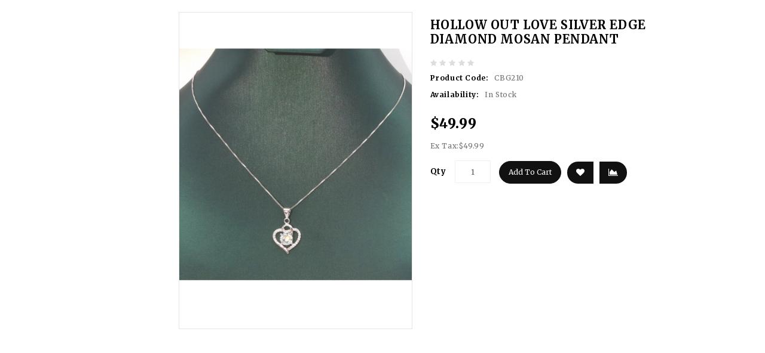

--- FILE ---
content_type: text/html; charset=utf-8
request_url: https://www.yjsupplies.com/index.php?route=product/quick_view&product_id=262
body_size: 9070
content:
<!DOCTYPE html>
<!--[if IE]><![endif]-->
<!--[if IE 8 ]><html dir="ltr" lang="en" class="ie8"><![endif]-->
<!--[if IE 9 ]><html dir="ltr" lang="en" class="ie9"><![endif]-->
<!--[if (gt IE 9)|!(IE)]><!-->
<html dir="ltr" lang="en">
<!--<![endif]-->
<head>
<meta charset="UTF-8" />
<meta name="viewport" content="width=device-width, initial-scale=1">
<meta http-equiv="X-UA-Compatible" content="IE=edge">
<title>Hollow out love silver edge diamond mosan Pendant</title>
<base href="https://www.yjsupplies.com/" />
<script src="catalog/view/javascript/jquery/jquery-2.1.1.min.js" type="text/javascript"></script>

<script src="catalog/view/javascript/bootstrap/js/bootstrap.min.js" type="text/javascript"></script>
<script src="catalog/view/javascript/jquery/owl-carousel/owl.carousel.min.js" type="text/javascript"></script>
<script type="text/javascript" src="catalog/view/javascript/jquery.countdown.min.js"></script>
<script type="text/javascript" src="catalog/view/javascript/jquery.countdown.js"></script>
<link href="catalog/view/javascript/font-awesome/css/font-awesome.min.css" rel="stylesheet" type="text/css" />
<link href="https://fonts.googleapis.com/css?family=Merriweather:300,300i,400,400i,700,700i,900,900i" rel="stylesheet"> 
<link href="catalog/view/theme/Jewelz/stylesheet/stylesheet.css" rel="stylesheet" />
<link rel="stylesheet" type="text/css" href="catalog/view/javascript/jquery/magnific/magnific-popup.css" />
<link rel="stylesheet" type="text/css" href="catalog/view/theme/Jewelz/stylesheet/webdigify/lightbox.css" />
<link rel="stylesheet" type="text/css" href="catalog/view/theme/Jewelz/stylesheet/webdigify/carousel.css" />
<link rel="stylesheet" type="text/css" href="catalog/view/theme/Jewelz/stylesheet/webdigify/custom.css" />
<link rel="stylesheet" type="text/css" href="catalog/view/theme/Jewelz/stylesheet/webdigify/bootstrap.min.css" />
<link rel="stylesheet" type="text/css" href="catalog/view/theme/Jewelz/stylesheet/webdigify/animate.css" />
<link rel="stylesheet" type="text/css" href="catalog/view/javascript/jquery/owl-carousel/owl.carousel.css" />
<link rel="stylesheet" type="text/css" href="catalog/view/javascript/jquery/owl-carousel/owl.transitions.css" />

<link href="style.href" type="text/css" rel="style.rel" media="style.media" />
<link href="style.href" type="text/css" rel="style.rel" media="style.media" />
<link href="style.href" type="text/css" rel="style.rel" media="style.media" />
<link href="style.href" type="text/css" rel="style.rel" media="style.media" />


<link href="catalog/view/javascript/jquery/magnific/magnific-popup.css" type="text/css" rel="stylesheet" media="screen" />
<link href="catalog/view/javascript/jquery/datetimepicker/bootstrap-datetimepicker.min.css" type="text/css" rel="stylesheet" media="screen" />
<link href="catalog/view/javascript/jquery/swiper/css/swiper.min.css" type="text/css" rel="stylesheet" media="screen" />
<link href="catalog/view/javascript/jquery/swiper/css/opencart.css" type="text/css" rel="stylesheet" media="screen" />
<script src="catalog/view/javascript/jquery/magnific/jquery.magnific-popup.min.js" type="text/javascript"></script>
<script src="catalog/view/javascript/jquery/datetimepicker/moment/moment.min.js" type="text/javascript"></script>
<script src="catalog/view/javascript/jquery/datetimepicker/moment/moment-with-locales.min.js" type="text/javascript"></script>
<script src="catalog/view/javascript/jquery/datetimepicker/bootstrap-datetimepicker.min.js" type="text/javascript"></script>
<script src="catalog/view/javascript/jquery/swiper/js/swiper.jquery.js" type="text/javascript"></script>
<script src="catalog/view/javascript/common.js" type="text/javascript"></script>
<link href="https://www.yjsupplies.com/index.php?route=product/product&amp;product_id=262" rel="canonical" />
<link href="https://www.yjsupplies.com/image/catalog/cart.png" rel="icon" />
<!-- Webdigify www.webdigify.com - Start -->
<script type="text/javascript" src="catalog/view/javascript/webdigify/custom.js"></script>
<script type="text/javascript" src="catalog/view/javascript/webdigify/jstree.min.js"></script>
<script type="text/javascript" src="catalog/view/javascript/webdigify/carousel.min.js"></script>
<script type="text/javascript" src="catalog/view/javascript/webdigify/webdigify.min.js"></script>
<script type="text/javascript" src="catalog/view/javascript/webdigify/jquery.custom.min.js"></script>
<script type="text/javascript" src="catalog/view/javascript/webdigify/jquery.formalize.min.js"></script>
<script type="text/javascript" src="catalog/view/javascript/webdigify/jquery.elevatezoom.min.js"></script>
<script type="text/javascript" src="catalog/view/javascript/webdigify/bootstrap-notify.min.js"></script>  
<script type="text/javascript" src="catalog/view/javascript/jquery/magnific/jquery.magnific-popup.min.js"></script>
<script type="text/javascript" src="catalog/view/javascript/webdigify/tabs.js"></script>
<script type="text/javascript" src="catalog/view/javascript/lightbox/lightbox-2.6.min.js"></script>


<!-- ======= Quick view JS ========= -->
<script> 

function quickbox(){
 if ($(window).width() > 767) {
    $('.quickview-button').magnificPopup({
      type:'iframe',
      delegate: 'a',
      preloader: true,
      tLoading: 'Loading image #%curr%...',
    });
 }  
}
jQuery(document).ready(function() {quickbox();});
jQuery(window).resize(function() {quickbox();});

</script>

<!-- Webdigify www.webdigify.com - End -->

<script src="catalog/view/javascript/common.js" type="text/javascript"></script>

</head>


<body class="product-quick_view-262   layout-2 left-col">
<nav id="top">
  <div class="container">
    <div class="row">    
        </div>
  </div>
</nav>
<header>
<div class="header_top">
  <div class="container">
  	<div class="row">
      <div class="col-sm-4 header-logo">
        <div id="logo">
                    <a href="https://www.yjsupplies.com/index.php?route=common/home"><img src="https://www.yjsupplies.com/image/catalog/logo8.png" title="YJ SUPPLIES INC" alt="YJ SUPPLIES INC" class="img-responsive" /></a>
            	    </div>
      </div><div class="header-top-center">
        <div class="col-sm-5 header_search">
<div id="searchbox" class="input-group searchtoggle">
  <input type="text" name="search" value="" placeholder="Search Any Product Here..." class="form-control input-lg" />
  <span class="input-group-btn">
    <button type="button" class="btn btn-default btn-lg">search</button>
  </span>
  </div>
</div>
      </div><div class="header-top-right"><div>  <div class="header-service">
<div class="first-content main-content">
<div class="cms_content">
<div class="cms_img1"></div>
<div class="cms-block">
<div class="cms_subtitle">Free <br> Shipping</div>
</div>
</div>
</div>
<div class="second-content main-content">
<div class="cms_content">
<div class="cms_img2"></div>
<div class="cms-block">
<div class="cms_subtitle">need <br> help?</div>
</div>
</div>
</div>
</div></div>

</div>
    </div>
  </div>
</div>
<div class="header_bottom">
	<div class="container">
		<div class="row">
			<div class="box-category-top">
    <div class="box-subtitle"></div>
	<div class="box-heading">All Categories <i class="fa fa-caret-down" aria-hidden="true"></i></div>
    </div>
  <div class="box-content-category">
<ul id="nav-one" class="dropmenu box-category">
          			<li class="top_level dropdown"><a href="https://www.yjsupplies.com/index.php?route=product/category&amp;path=99">Bracelet</a><span class="cat"></span>

			<div class="dropdown-menu megamenu column1">
            <div class="dropdown-inner">
              				<ul class="list-unstyled childs_1">
                					<!-- 2 Level Sub Categories START -->
										  <li><a href="https://www.yjsupplies.com/index.php?route=product/category&amp;path=99_88">Natural Gemstones</a></li>
										<!-- 2 Level Sub Categories END -->
                					<!-- 2 Level Sub Categories START -->
										  <li><a href="https://www.yjsupplies.com/index.php?route=product/category&amp;path=99_97">Zircon Accessories</a></li>
										<!-- 2 Level Sub Categories END -->
                              
			    </ul>
                          </div>
			</div>

			</li>
                        			<li class="top_level dropdown"><a href="https://www.yjsupplies.com/index.php?route=product/category&amp;path=101">Brooch</a><span class="cat"></span>

			<div class="dropdown-menu megamenu column1">
            <div class="dropdown-inner">
              				<ul class="list-unstyled childs_1">
                					<!-- 2 Level Sub Categories START -->
										  <li><a href="https://www.yjsupplies.com/index.php?route=product/category&amp;path=101_89">Natural Gemstones</a></li>
										<!-- 2 Level Sub Categories END -->
                              
			    </ul>
                          </div>
			</div>

			</li>
                        			<li class="top_level dropdown"><a href="https://www.yjsupplies.com/index.php?route=product/category&amp;path=102">Earrings</a><span class="cat"></span>

			<div class="dropdown-menu megamenu column1">
            <div class="dropdown-inner">
              				<ul class="list-unstyled childs_1">
                					<!-- 2 Level Sub Categories START -->
										  <li><a href="https://www.yjsupplies.com/index.php?route=product/category&amp;path=102_90">Natural Gemstones</a></li>
										<!-- 2 Level Sub Categories END -->
                					<!-- 2 Level Sub Categories START -->
										  <li><a href="https://www.yjsupplies.com/index.php?route=product/category&amp;path=102_95">Zircon Accessories</a></li>
										<!-- 2 Level Sub Categories END -->
                              
			    </ul>
                          </div>
			</div>

			</li>
                        			<li class="top_level dropdown"><a href="https://www.yjsupplies.com/index.php?route=product/category&amp;path=103">Necklace</a><span class="cat"></span>

			<div class="dropdown-menu megamenu column1">
            <div class="dropdown-inner">
              				<ul class="list-unstyled childs_1">
                					<!-- 2 Level Sub Categories START -->
										  <li><a href="https://www.yjsupplies.com/index.php?route=product/category&amp;path=103_91">Natural Gemstones</a></li>
										<!-- 2 Level Sub Categories END -->
                					<!-- 2 Level Sub Categories START -->
										  <li><a href="https://www.yjsupplies.com/index.php?route=product/category&amp;path=103_98">Zircon Accessories</a></li>
										<!-- 2 Level Sub Categories END -->
                              
			    </ul>
                          </div>
			</div>

			</li>
                        			<li class="top_level dropdown"><a href="https://www.yjsupplies.com/index.php?route=product/category&amp;path=104">Ring</a><span class="cat"></span>

			<div class="dropdown-menu megamenu column1">
            <div class="dropdown-inner">
              				<ul class="list-unstyled childs_1">
                					<!-- 2 Level Sub Categories START -->
										  <li><a href="https://www.yjsupplies.com/index.php?route=product/category&amp;path=104_93">Natural Gemstones</a></li>
										<!-- 2 Level Sub Categories END -->
                					<!-- 2 Level Sub Categories START -->
										  <li><a href="https://www.yjsupplies.com/index.php?route=product/category&amp;path=104_96">Zircon Accessories</a></li>
										<!-- 2 Level Sub Categories END -->
                              
			    </ul>
                          </div>
			</div>

			</li>
                        			<li class="top_level dropdown"><a href="https://www.yjsupplies.com/index.php?route=product/category&amp;path=105">Set</a><span class="cat"></span>

			<div class="dropdown-menu megamenu column1">
            <div class="dropdown-inner">
              				<ul class="list-unstyled childs_1">
                					<!-- 2 Level Sub Categories START -->
										  <li><a href="https://www.yjsupplies.com/index.php?route=product/category&amp;path=105_92">Natural Gemstones</a></li>
										<!-- 2 Level Sub Categories END -->
                              
			    </ul>
                          </div>
			</div>

			</li>
                		 </ul>
  </div>






 
			<nav class="nav-container" role="navigation">
<div class="nav-inner">
<!-- ======= Menu Code START ========= -->
<!-- Opencart 3 level Category Menu-->
<div id="menu" class="main-menu">
<div id="res-menu" class="main-menu nav-container1 responsive-menu">
<div class="nav-responsive"><span>Menu</span><div class="expandable"></div></div>
 
      <ul class="main-navigation">
	  	<li><a href="https://www.yjsupplies.com/index.php?route=common/home">Home</a></li>
    	        			<li><a href="https://www.yjsupplies.com/index.php?route=product/category&amp;path=99">Bracelet</a>

			  				<ul>
                					<!-- 2 Level Sub Categories START -->
										  <li><a href="https://www.yjsupplies.com/index.php?route=product/category&amp;path=99_88">Natural Gemstones</a></li>
										<!-- 2 Level Sub Categories END -->
                					<!-- 2 Level Sub Categories START -->
										  <li><a href="https://www.yjsupplies.com/index.php?route=product/category&amp;path=99_97">Zircon Accessories</a></li>
										<!-- 2 Level Sub Categories END -->
                              
			    </ul>
                          

			</li>
                        			<li><a href="https://www.yjsupplies.com/index.php?route=product/category&amp;path=101">Brooch</a>

			  				<ul>
                					<!-- 2 Level Sub Categories START -->
										  <li><a href="https://www.yjsupplies.com/index.php?route=product/category&amp;path=101_89">Natural Gemstones</a></li>
										<!-- 2 Level Sub Categories END -->
                              
			    </ul>
                          

			</li>
                        			<li><a href="https://www.yjsupplies.com/index.php?route=product/category&amp;path=102">Earrings</a>

			  				<ul>
                					<!-- 2 Level Sub Categories START -->
										  <li><a href="https://www.yjsupplies.com/index.php?route=product/category&amp;path=102_90">Natural Gemstones</a></li>
										<!-- 2 Level Sub Categories END -->
                					<!-- 2 Level Sub Categories START -->
										  <li><a href="https://www.yjsupplies.com/index.php?route=product/category&amp;path=102_95">Zircon Accessories</a></li>
										<!-- 2 Level Sub Categories END -->
                              
			    </ul>
                          

			</li>
                        			<li><a href="https://www.yjsupplies.com/index.php?route=product/category&amp;path=103">Necklace</a>

			  				<ul>
                					<!-- 2 Level Sub Categories START -->
										  <li><a href="https://www.yjsupplies.com/index.php?route=product/category&amp;path=103_91">Natural Gemstones</a></li>
										<!-- 2 Level Sub Categories END -->
                					<!-- 2 Level Sub Categories START -->
										  <li><a href="https://www.yjsupplies.com/index.php?route=product/category&amp;path=103_98">Zircon Accessories</a></li>
										<!-- 2 Level Sub Categories END -->
                              
			    </ul>
                          

			</li>
                        			<li><a href="https://www.yjsupplies.com/index.php?route=product/category&amp;path=104">Ring</a>

			  				<ul>
                					<!-- 2 Level Sub Categories START -->
										  <li><a href="https://www.yjsupplies.com/index.php?route=product/category&amp;path=104_93">Natural Gemstones</a></li>
										<!-- 2 Level Sub Categories END -->
                					<!-- 2 Level Sub Categories START -->
										  <li><a href="https://www.yjsupplies.com/index.php?route=product/category&amp;path=104_96">Zircon Accessories</a></li>
										<!-- 2 Level Sub Categories END -->
                              
			    </ul>
                          

			</li>
                        			<li><a href="https://www.yjsupplies.com/index.php?route=product/category&amp;path=105">Set</a>

			  				<ul>
                					<!-- 2 Level Sub Categories START -->
										  <li><a href="https://www.yjsupplies.com/index.php?route=product/category&amp;path=105_92">Natural Gemstones</a></li>
										<!-- 2 Level Sub Categories END -->
                              
			    </ul>
                          

			</li>
                  </ul>
</div>
<div class="static-menu">
	<ul id="static-menu">
		<li><a href="https://www.yjsupplies.com/index.php?route=common/home">Home</a></li>
		<li class="new menu-item"><a href="https://www.yjsupplies.com/index.php?route=affiliate/login">Affiliates</a></li>
	<!--	<li><a href="https://www.yjsupplies.com/index.php?route=product/manufacturer">Brand:</a></li> -->
		<li class="hot menu-item"><a href="https://www.yjsupplies.com/index.php?route=product/special">Specials</a></li>
		<li><a href="https://www.yjsupplies.com/index.php?route=information/contact">Contact Us</a></li>
    	<li class="toplink"><a href="https://www.yjsupplies.com/index.php?route=information/blogger/blogs">Blogs </a></li>
	</ul>
</div>
  
</div>

<!--<div class="header_search">
<div id="searchbox" class="input-group searchtoggle">
  <input type="text" name="search" value="" placeholder="Search Any Product Here..." class="form-control input-lg" />
  <span class="input-group-btn">
    <button type="button" class="btn btn-default btn-lg">search</button>
  </span>
  </div>
</div>-->





</div>




</nav>   


      <div class="header-bottom-right">
        <div class="col-sm-3 header_cart"><div id="cart" class="btn-group btn-block">
  <button type="button" data-toggle="dropdown" data-loading-text="Loading..." class="btn btn-inverse btn-block btn-lg dropdown-toggle">
    <div class="cart_detail">
	<div class="cart_image"></div><span id="cart-total"><span class="item-count">0</span><span class="mycart">My cart</span> <span class="price"> $0.00 </span></span>
	</div>
  </button>
     
  <ul class="dropdown-menu pull-right cart-menu">
        <li>
      <p class="text-center">Your shopping cart is empty!</p>
    </li>
      </ul>
</div>
</div>   
          <div class="header_wishlist">
          <li><a href="https://www.yjsupplies.com/index.php?route=account/wishlist" id="wishlist-total" title="0"><i class="fa fa-heart"></i><span class="wishlist-total">0</span></a></li>
        </div>     
      <div class="account">      
       <li class="dropdown myaccount"><a href="https://www.yjsupplies.com/index.php?route=account/account" title="Account" class="dropdown-toggle" data-toggle="dropdown"><span class="signin"></span></a>
          <ul class="dropdown-menu dropdown-menu-right myaccount-menu">
            <div class="drop_account">
              <div class="login_acc">
                <li><a class="login" href="https://www.yjsupplies.com/index.php?route=account/login">Login</a></li>
                <li><a class="reg" href="https://www.yjsupplies.com/index.php?route=account/register">Register</a></li>
                <li><a href="https://www.yjsupplies.com/index.php?route=checkout/checkout" title="Checkout"><span class="checkout">Checkout</span></a></li>
                           </div>
          <div class="lang-curr-wrapper">
            
            <div class="pull-left">
  <form action="https://www.yjsupplies.com/index.php?route=common/currency/currency" method="post" enctype="multipart/form-data" id="form-currency">
  <div class="btn-group">
      <button class="btn btn-link dropdown-toggle" data-toggle="dropdown">
        <span class="hidden-xs hidden-sm hidden-md">
                                           <strong>$</strong> 
              
      Currency<i class="fa fa-caret-down" aria-hidden="true"></i></span></button>
      <ul class="currency-menu">
                        <li>
          <button class="currency-select btn btn-link btn-block" type="button" name="EUR">€ Euro</button>
        </li>
                                <li>
          <button class="currency-select btn btn-link btn-block" type="button" name="GBP">£ Pound Sterling</button>
        </li>
                                <li>
          <button class="currency-select btn btn-link btn-block" type="button" name="USD">$ US Dollar</button>
        </li>
                    </ul>
  </div>
  <input type="hidden" name="code" value="" />
    <input type="hidden" name="redirect" value="https://www.yjsupplies.com/index.php?route=product/quick_view&amp;product_id=262" />
</form>
</div>
 
          </div>
          </div>
         </ul>
       </li>      
      </div>
      </div>
	  </div>
  </div>
</div>
</header>
<div class="content_headercms_bottom"></div>
<div class="content-top-breadcum">
<div class="container">
<div class="row">
<div id="title-content"> 
</div>
</div>
</div>
</div>




<div class="quickview-model">
<div class="quickview-container">
  
  
    <div id="content" class="productpage-quickview">
      <div class="">
        <h2 class="page-title">Hollow out love silver edge diamond mosan Pendant</h2>
		        
		<div class="col-sm-6 product-left">
		<div class="product-info">
             <div class="left product-image thumbnails">
      	  <!-- Webdigify Cloud-Zoom Image Effect Start -->
	  	<div class="image"><a class="thumbnail" title="Hollow out love silver edge diamond mosan Pendant"><img id="tmzoom" src="https://www.yjsupplies.com/image/cache/catalog/CBG210/0-450x591.png" data-zoom-image="https://www.yjsupplies.com/image/cache/catalog/CBG210/0-870x1131.png" title="Hollow out love silver edge diamond mosan Pendant" alt="Hollow out love silver edge diamond mosan Pendant" /></a></div> 
             
							 
	  		  	  
  

	<!-- Webdigify Cloud-Zoom Image Effect End-->
    </div>
    		
	</div>
        </div>

        <div class="col-sm-6 product-right">
          <h3 class="product-title">Hollow out love silver edge diamond mosan Pendant</h3>

		  
		            <div class="rating-wrapper">            
                            			  <span class="fa fa-stack"><i class="fa fa-star-o fa-stack-1x"></i></span>
			                              			  <span class="fa fa-stack"><i class="fa fa-star-o fa-stack-1x"></i></span>
			                              			  <span class="fa fa-stack"><i class="fa fa-star-o fa-stack-1x"></i></span>
			                              			  <span class="fa fa-stack"><i class="fa fa-star-o fa-stack-1x"></i></span>
			                              			  <span class="fa fa-stack"><i class="fa fa-star-o fa-stack-1x"></i></span>
			                		  </div>
          		  
          <ul class="list-unstyled short-desc">
                        <li><span class="desc">Product Code:</span>CBG210</li>
                        <li><span class="desc">Availability:</span>In Stock</li>
          </ul>
		  
		  
		           <ul class="list-unstyled">
                        <li>
              <h4 class="product-price">$49.99</h4>
            </li>
                                    <li class="price-tax">Ex Tax:<span>$49.99</span></li>
                                              </ul>
                   
          <div id="product2">
                                   
          
		  
		   
		<div class="product-rightinfo">	
		 
		  
			<div class="form-group cart-block">
              <label class="control-label qty" for="input-quantity">Qty</label>
              <input type="text" name="quantity" value="1" size="2" id="input-quantity" class="form-control" />
              <input type="hidden" name="product_id" value="262" />
              <button type="button" id="button-cart2" data-loading-text="Loading..." class="btn btn-primary btn-lg btn-block">Add to Cart</button><div class="btn-group wish-comp">
            <button type="button"  class="btn btn-default wishlist" title="Add to Wish List" onclick="parent.wishlist.add('262');"><i class="fa fa-heart"></i></button>
            <button type="button"  class="btn btn-default compare"  title="Compare this Product" onclick="parent.compare.add('262');"><i class="fa fa-area-chart"></i></button>
          </div>
            </div>
            			
		  		
		</div>
		</div>
		<div class="content_product_block"> </div> 	
		</div>
	
		</div>
		</div>
		
          
	
     
    
	</div>
	</div>
</div>
<script type="text/javascript"><!--
$('select[name=\'recurring_id\'], input[name="quantity"]').change(function(){
	$.ajax({
		url: 'index.php?route=product/product/getRecurringDescription',
		type: 'post',
		data: $('input[name=\'product_id\'], input[name=\'quantity\'], select[name=\'recurring_id\']'),
		dataType: 'json',
		beforeSend: function() {
			$('#recurring-description').html('');
		},
		success: function(json) {
			$('.alert, .text-danger').remove();

			if (json['success']) {
				$('#recurring-description').html(json['success']);
			}
		}
	});
});
//--></script>
<script type="text/javascript"><!--
$('#button-cart2').on('click', function() {
	$.ajax({
		url: 'index.php?route=checkout/cart/add',
		type: 'post',
		data: $('#product2 input[type=\'text\'], #product2 input[type=\'hidden\'], #product2 input[type=\'radio\']:checked, #product2 input[type=\'checkbox\']:checked, #product2 select, #product2 textarea'),
		dataType: 'json',
		beforeSend: function() {
			$('#button-cart2').button('loading');
		},
		complete: function() {
			$('#button-cart2').button('reset');
		},
		success: function(json) {
			$('.alert, .text-danger').remove();
			$('.form-group').removeClass('has-error');

			if (json['error']) {
				if (json['error']['option']) {
					for (i in json['error']['option']) {
						var element = $('#input-option' + i.replace('_', '-'));

						if (element.parent().hasClass('input-group')) {
							element.parent().before('<div class="text-danger">' + json['error']['option'][i] + '</div>');
						} else {
							element.before('<div class="text-danger">' + json['error']['option'][i] + '</div>');
						}
					}
				}

				if (json['error']['recurring']) {
					$('select[name=\'recurring_id\']').after('<div class="text-danger">' + json['error']['recurring'] + '</div>');
				}

				// Highlight any found errors
				$('.text-danger').parent().addClass('has-error');
			}

		if (json['success']) {
				if (parent) {

				parent.$.notify({
					message: json['success'],
					target: '_blank'
				},{
					// settings
					element: 'body',
					position: null,
					type: "info",
					allow_dismiss: true,
					newest_on_top: false,
					placement: {
						from: "top",
						align: "center"
					},
					offset: 0,
					spacing: 10,
					z_index: 2031,
					delay: 5000,
					timer: 1000,
					url_target: '_blank',
					mouse_over: null,
					animate: {
						enter: 'animated fadeInDown',
						exit: 'animated fadeOutUp'
					},
					onShow: null,
					onShown: null,
					onClose: null,
					onClosed: null,
					icon_type: 'class',
					template: '<div data-notify="container" class="col-xs-11 col-sm-3 alert alert-success" role="alert">' +
						'<button type="button" aria-hidden="true" class="close" data-notify="dismiss">&nbsp;&times;</button>' +
						'<span data-notify="message"><i class="fa fa-check-circle"></i>&nbsp; {2}</span>' +
						'<div class="progress" data-notify="progressbar">' +
							'<div class="progress-bar progress-bar-success" role="progressbar" aria-valuenow="0" aria-valuemin="0" aria-valuemax="100" style="width: 0%;"></div>' +
						'</div>' +
						'<a href="{3}" target="{4}" data-notify="url"></a>' +
					'</div>' 
				});

					parent.$('#cart > button').html('<div class="cart_detail"><div class="cart_image"></div><span id="cart-total"> ' + json['total'] + '</span>'  + '</div>');

				parent.$('#cart > ul').load('index.php?route=common/cart/info ul li');
					
				} else {
					
					 $('#cart > button').html('<div class="cart_detail"><div class="cart_image"></div><span id="cart-total"> ' + json['total'] + '</span>'  + '</div>');
					
					$('#cart > ul').load('index.php?route=common/cart/info ul li');
					
				};
				
				

				//$('html, body').animate({ scrollTop: 0 }, 'slow');

				
      }
		}
	});
});
//--></script>
<script type="text/javascript"><!--
$('.date').datetimepicker({
	pickTime: false
});

$('.datetime').datetimepicker({
	pickDate: true,
	pickTime: true
});

$('.time').datetimepicker({
	pickDate: false
});

$('button[id^=\'button-upload\']').on('click', function() {
	var node = this;

	$('#form-upload').remove();

	$('body').prepend('<form enctype="multipart/form-data" id="form-upload" style="display: none;"><input type="file" name="file" /></form>');

	$('#form-upload input[name=\'file\']').trigger('click');

	if (typeof timer != 'undefined') {
    	clearInterval(timer);
	}

	timer = setInterval(function() {
		if ($('#form-upload input[name=\'file\']').val() != '') {
			clearInterval(timer);

			$.ajax({
				url: 'index.php?route=tool/upload',
				type: 'post',
				dataType: 'json',
				data: new FormData($('#form-upload')[0]),
				cache: false,
				contentType: false,
				processData: false,
				beforeSend: function() {
					$(node).button('loading');
				},
				complete: function() {
					$(node).button('reset');
				},
				success: function(json) {
					$('.text-danger').remove();

					if (json['error']) {
						$(node).parent().find('input').after('<div class="text-danger">' + json['error'] + '</div>');
					}

					if (json['success']) {
						alert(json['success']);

						$(node).parent().find('input').val(json['code']);
					}
				},
				error: function(xhr, ajaxOptions, thrownError) {
					alert(thrownError + "\r\n" + xhr.statusText + "\r\n" + xhr.responseText);
				}
			});
		}
	}, 500);
});
//--></script>
<script type="text/javascript"><!--
$('#review').delegate('.pagination a', 'click', function(e) {
  e.preventDefault();

    $('#review').fadeOut('slow');

    $('#review').load(this.href);

    $('#review').fadeIn('slow');
});

$('#review').load('index.php?route=product/product/review&product_id=262');

$('#button-review').on('click', function() {
	$.ajax({
		url: 'index.php?route=product/product/write&product_id=262',
		type: 'post',
		dataType: 'json',
		data: $("#form-review").serialize(),
		beforeSend: function() {
			$('#button-review').button('loading');
		},
		complete: function() {
			$('#button-review').button('reset');
		},
		success: function(json) {
			$('.alert-success, .alert-danger').remove();

			if (json['error']) {
				$('#review').after('<div class="alert alert-danger"><i class="fa fa-exclamation-circle"></i> ' + json['error'] + '</div>');
			}

			if (json['success']) {
				$('#review').after('<div class="alert alert-success"><i class="fa fa-check-circle"></i> ' + json['success'] + '</div>');

				$('input[name=\'name\']').val('');
				$('textarea[name=\'text\']').val('');
				$('input[name=\'rating\']:checked').prop('checked', false);
			}
		}
	});
});

//$(document).ready(function() {
//	$('.thumbnails').magnificPopup({
//		type:'image',
//		delegate: 'a',
//		gallery: {
//			enabled:true
//		}
//	});
//});


$(document).ready(function() {
if ($(window).width() > 767) {
		$("#tmzoom").elevateZoom({
				
				gallery:'additional-carousel',
				//inner zoom				 
								 
				zoomType : "inner", 
				cursor: "crosshair" 
				
				/*//tint
				
				tint:true, 
				tintColour:'#F90', 
				tintOpacity:0.5
				
				//lens zoom
				
				zoomType : "lens", 
				lensShape : "round", 
				lensSize : 200 
				
				//Mousewheel zoom
				
				scrollZoom : true*/
				
				
			});
		var z_index = 0;
     			    		
     			    		$(document).on('click', '.thumbnail', function () {
     			    		  $('.thumbnails').magnificPopup('open', z_index);
     			    		  return false;
     			    		});
			    		
     			    		$('.additional-carousel a').click(function() {
     			    			var smallImage = $(this).attr('data-image');
     			    			var largeImage = $(this).attr('data-zoom-image');
     			    			var ez =   $('#tmzoom').data('elevateZoom');	
     			    			$('.thumbnail').attr('href', largeImage);  
     			    			ez.swaptheimage(smallImage, largeImage); 
     			    			z_index = $(this).index('.additional-carousel a');
     			    			return false;
     			    		});
			
	}else{
		$(document).on('click', '.thumbnail', function () {
		$('.thumbnails').magnificPopup('open', 0);
		return false;
		});
	}
});
$(document).ready(function() {     
	$('.thumbnails').magnificPopup({
		delegate: 'a.elevatezoom-gallery',
		type: 'image',
		tLoading: 'Loading image #%curr%...',
		mainClass: 'mfp-with-zoom',
		gallery: {
			enabled: true,
			navigateByImgClick: true,
			preload: [0,1] // Will preload 0 - before current, and 1 after the current image
		},
		image: {
			tError: '<a href="%url%">The image #%curr%</a> could not be loaded.',
			titleSrc: function(item) {
				return item.el.attr('title');
			}
		}
	});
});

$('#tabs a').tabs();
$('#custom_tab a').tabs();
$('#top').remove();
$('.top_button').remove();


//--></script>
<footer>
<div class="content_footer_top">
  <div class="container"></div>
</div>

  <div id="footer" class="container">
     <div class="row">
     <div class="footer-blocks">
      <div class="footer-right">
     <div class="content_footer_left"><div>  <div id="block_1" class="footer-area col-sm-3 column">
<h5 class="toggle">YJ SUPPLIES INC</h5>
<ul class="list-unstyled">
<li>
<div class="address">
 <div class="contact_address" style="width:225px">15865 Gale Ave , Unit B</div>
</div>
</li><li><div class="contact_address" style="width:225px">Hacienda Heights, CA 91745</div></li>
<li>
<div class="email">
<a href="#">customer service email：</a></div><div class="email"><a href="#">service@yjsupplies.com</a></div></li>
</ul>
</div></div>

</div>
   </div>


   <div class="footer-left">

    <div id="block_4" class="footer-area">
    <div class="content_footer_right"><script>
		function subscribe()
		{
			var emailpattern = /^\w+([\.-]?\w+)*@\w+([\.-]?\w+)*(\.\w{2,3})+$/;
			var email = $('#txtemail').val();
			if(email != "")
			{
				if(!emailpattern.test(email))
				{
					$('.text-danger').remove();
					var str = '<span class="error">Invalid Email</span>';
					$('#txtemail').after('<div class="text-danger">Invalid Email</div>');

					return false;
				}
				else
				{
					$.ajax({
						url: 'index.php?route=extension/module/newsletters/news',
						type: 'post',
						data: 'email=' + $('#txtemail').val(),
						dataType: 'json',
						
									
						success: function(json) {
						
						$('.text-danger').remove();
						$('#txtemail').after('<div class="text-danger">' + json.message + '</div>');
						
						}
						
					});
					return false;
				}
			}
			else
			{
				$('.text-danger').remove();
				$('#txtemail').after('<div class="text-danger">Email Is Require</div>');
				$(email).focus();

				return false;
			}
			

		}
	</script>

<div class="newsletter col-sm-3 column">


<h5 class="toggle">Subscribe Now</h5>



<ul class="list-unstyled">

		<span class="news-title2">Subscribe to our newsletter get 10% off your first purchase at here for update.</span>
	<form method="post">
		<div class="form-group required">
            <label class="col-sm-2 control-label" for="input-firstname">Enter Your ID</label>
            <div class="input-news">
              <input type="email" name="txtemail" id="txtemail" value="" placeholder="Enter Your ID" class="form-control input-lg"  /> 
    	         
					<button type="submit" class="btn btn-default btn-lg" onclick="return subscribe();">Subscribe</button>  
				
            </div>
		
		</div>
		</form>

		
          

</ul>
</div>



</div>
    </div>
   
    <div id="block_3" class="footer-area">
            <div id="info" class="col-sm-3 column">
        <h5>About</h5>
        <ul class="list-unstyled">
                   <li><a href="https://www.yjsupplies.com/index.php?route=information/information&amp;information_id=7">Terms and Conditions</a></li>
                    <li><a href="https://www.yjsupplies.com/index.php?route=information/information&amp;information_id=4">About Us</a></li>
                    <li><a href="https://www.yjsupplies.com/index.php?route=information/information&amp;information_id=6">Delivery Information</a></li>
                    <li><a href="https://www.yjsupplies.com/index.php?route=information/information&amp;information_id=3">Privacy Policy</a></li>
                    <li><a href="https://www.yjsupplies.com/index.php?route=information/information&amp;information_id=5">Return Policy</a></li>
                    <li><a href="https://www.yjsupplies.com/index.php?route=information/contact">Contact Us</a></li>
        </ul>
      </div>
          <!--  <div class="col-sm-3 column">
        <h5>Customer Service</h5>
        <ul class="list-unstyled">
          <li><a href="https://www.yjsupplies.com/index.php?route=information/contact">Contact Us</a></li>
          <li><a href="https://www.yjsupplies.com/index.php?route=account/return/add">Returns</a></li>
          <li><a href="https://www.yjsupplies.com/index.php?route=information/sitemap">Site Map</a></li>
        </ul>
      </div> -->
      <div id="extra-link" class="col-sm-3 column">
        <h5>Help</h5>
        <ul class="list-unstyled">
          <li><a href="https://www.yjsupplies.com/index.php?route=product/special">Specials</a></li>
<!--          <li><a href="https://www.yjsupplies.com/index.php?route=product/manufacturer">Brands</a></li> -->
          <li><a href="https://www.yjsupplies.com/index.php?route=account/voucher">Special Discount</a></li>
          <li><a href="https://www.yjsupplies.com/index.php?route=account/wishlist">Wish List</a></li>
        </ul>
      </div>
      <div id="account_link" class="col-sm-3 column">
        <h5>Account</h5>
        <ul class="list-unstyled">
          <li><a href="https://www.yjsupplies.com/index.php?route=account/account">Account</a></li>
          <li><a href="https://www.yjsupplies.com/index.php?route=account/order">Order History</a></li>
          <li><a href="https://www.yjsupplies.com/index.php?route=account/wishlist">Wish List</a></li>
          <li><a href="https://www.yjsupplies.com/index.php?route=affiliate/login">Affiliates</a></li>
          <li><a href="https://www.yjsupplies.com/index.php?route=account/newsletter">Newsletter</a></li>
        </ul>
      </div>
    </div>
  

</div>

    </div>
</div>
  </div>

<div class="bottomfooter">
<div class="container">
<div class="row">

	<!-- <ul class="list-unstyled">
    <li><a href="https://www.yjsupplies.com/index.php?route=product/special">Specials</a></li>
    <li><a href="https://www.yjsupplies.com/index.php?route=affiliate/login">Affiliates</a></li>
    <li><a href="https://www.yjsupplies.com/index.php?route=account/voucher">Special Discount</a></li>
    <li><a href="https://www.yjsupplies.com/index.php?route=product/manufacturer">Brands</a></li>
  </ul> -->

<p class="powered">Powered By <a href="http://www.opencart.com">OpenCart</a> YJ SUPPLIES INC &copy; 2026</p>
 <div class="content_footer_bottom"> <div>  <div id="paymentcmsblock" class="paymentcmsblock">
<p></p><div class="payment-block">
<ul>
<img src="image/catalog/visa.png">
<img src="image/catalog/discover.png">
<img src="image/catalog/maestro.png">
<img src="image/catalog/master.png">
<img src="image/catalog/paypal.png">
<img src="image/catalog/american-express.png">
<img src="image/catalog/mastercard.png">
</ul>
</div><p></p>

</div></div>

</div>	
</div>
</div>
</div>
</footer>

<!--
OpenCart is open source software and you are free to remove the powered by OpenCart if you want, but its generally accepted practise to make a small donation.
Please donate via PayPal to donate@opencart.com
//--> 
<!-- Theme created by Welford Media for OpenCart 2.0 www.welfordmedia.co.uk -->
</body></html>
<style>
nav, header {
    display: none !important;
}

footer {
    display: none;
}
.content-top-breadcum {
    display: none;
}
#powered {
    display: none;
}
#container {
    width: 850px;
}
.top_button { display:none !important; }

</style>


--- FILE ---
content_type: text/css
request_url: https://www.yjsupplies.com/catalog/view/theme/Jewelz/stylesheet/stylesheet.css
body_size: 90682
content:
body {
	color: #707070;
    font-family: 'Merriweather', serif;
    font-size: 12px;
    font-weight: 400;
    letter-spacing: 0.6px;
    line-height: 24px;
	
}


 :root {
  --background: #1c1c1c;
  --text_color: #111111 ;
}
.blog_item{width:auto !important;}
.required .form-control { box-shadow: none;}
.form-control:focus {border-color: #e5e5e5;}
.clearfix .pull-right .btn.btn-primary {background: #7e5cdd none repeat scroll 0 0; }
.clearfix .pull-right .btn.btn-primary:hover {background-color: #fff !important; color:#7e5cdd !important;}
#product-category .row .category_list {
  margin: 6px 0;
}
:focus{outline:none !important;}
h1, h2, h3, h4, h5, h6 {
	color: #333;
}
.webdigifyblog .bx-prev, .webdigifyblog .bx-next {
	font-size: 0;
}
/* default font size */
.fa {
	font-size: 14px;
}
.fa-stack{width: 8px;
    font-size: 8px;
}
.right-myaccount-menu .fa.fa-heart {
  display: none;
}
#block_4 .webdigifyblog .buttons.text-center {
	margin: 0;
	width: auto;
	float: left;
}
#block_4 .webdigifyblog .buttons .btn.btn-primary:hover {
	color: #fff !important;
	background: none !important;
}
#block_4 .webdigifyblog .buttons .btn.btn-primary {
	background: none;
	color: var(--text_color);
	padding: 0 7px;
	text-decoration: underline;
	font-size: 14px;
	line-height: 15px;
	letter-spacing: 0.4px;
	position: relative;
	bottom: 40px;
	text-transform: capitalize;
	font-weight: 500;
}
.right-myaccount-menu .fa.fa-share {
  display: none;
}
.fa-stack .fa{font-size:12px;  }
/* Override the bootstrap defaults */
h1 {
	font-size: 33px;
}
h2 {
	font-size: 27px;
}
h3 {
	font-size: 21px;
}
h4 {
	font-size: 15px;
}
h5 {
	font-size: 12px;
}
h6 {
	font-size: 10.2px;
}
a {
	color: #333333;
}

a:hover, a:focus {
	text-decoration: none;
}
legend {
	font-size: 18px;
	padding: 7px 0px
}
label {
	    font-size: 13px;
    font-weight: 700;
    color: #000
}
#checkout-checkout #content .control-label {
	color: #333333;
}
select.form-control, textarea.form-control, input[type="text"].form-control, input[type="password"].form-control, input[type="datetime"].form-control, input[type="datetime-local"].form-control, input[type="date"].form-control, input[type="month"].form-control, input[type="time"].form-control, input[type="week"].form-control, input[type="number"].form-control, input[type="email"].form-control, input[type="url"].form-control, input[type="search"].form-control, input[type="tel"].form-control, input[type="color"].form-control {
	font-size: 12px;
}
.input-group input, .input-group select, .input-group .dropdown-menu, .input-group .popover {
	font-size: 12px;
}
#checkout-cart .table-responsive .input-group .form-control {
	padding: 10px !important;
}
.input-group .input-group-addon {
	font-size: 13px;
	height: 30px;
}
.blog_page .blog_top_content {
  float: left;
  width: 100%;
}
.blog_page .blog_top_content .blog-image {
  float: left;
  position: relative;
}
.quickview #product2 .input-group.date .btn.btn-default {
  padding: 11px 12px;
}
#product2 .input-group.date .btn.btn-default {
	padding: 6px 12px;
}

.header_left .box-content-category a:hover {
	padding-left: 15px;
	transition: all 0.3s ease 0s;
	-webkit-transition: all 0.3s ease 0s;
-moz-transition: all 0.3s ease 0s;
-ms-transition: all 0.3s ease 0s;
-o-transition: all 0.3s ease 0s;
	
}
.productpage .breadcrumb {
	padding: 0;
	margin-bottom: 10px;
	list-style: none;
	top: 0;
	line-height: 21px;
	background: none;
	position: absolute;
	left: auto;
	right: -33.4%;
}
#content .col-sm-6.product-left {
	width: 40%;
	padding: 0;
	float: left;
}
.quickview-container #content .col-sm-6.product-right{
margin: 10px 0;
	width: 45%;
}
#content .col-sm-6.product-right {
	margin-left: 0;
    width: 45%;
    padding-right: 0;
    padding-left: 30px;
}
.additional-carousel .bx-controls-direction {
	text-align: center;
}
.additional-carousel .bx-controls-direction .bx-prev {
	position: absolute;
	top: 110px;
	left: 45px;
	right: auto;
	opacity: 1;
	-khtml-opacity: 1;
	-webkit-opacity: 1;
	-moz-opacity: 1;
	cursor: pointer;
	font-size: 0;
}
.additional-carousel .bx-controls-direction .bx-next::before {
	content: '\f175';
	font-size: 16px;
	font-family: "FontAwesome";
	color: #363636;
	vertical-align: middle;
}
.additional-carousel .bx-controls-direction .bx-next {
	position: absolute;
	bottom: auto;
	left: 45px;
	right: auto;
	opacity: 1;
	-khtml-opacity: 1;
	-webkit-opacity: 1;
	-moz-opacity: 1;
	cursor: pointer;
	font-size: 0;
}
/* Fix some bootstrap issues */
span.hidden-xs, span.hidden-sm, span.hidden-md, span.hidden-lg {
	display: inline;
}
#products-related .customNavigation {
	top: -55px;
	right: 10px;
}
.pagination > .active > a, .pagination > .active > span, .pagination > .active > a:hover, .pagination > .active > span:hover, .pagination > .active > a:focus, .pagination > .active > span:focus{
	color: #000 ;
}
.pagination > li > a, .pagination > li > span {
  border-color: #e7e7e7 !important;
  color: #000000 !important;
}
.row .product-list  {
  padding: 0 15px;
}
.pagination > li > a:hover, .pagination > li > span:hover, .pagination > li > a:focus, .pagination > li > span:focus {
	background: #000 none repeat scroll 0 0 !important;
	border: 1px solid #000 !important;
	color: #fff !important;
}
.nav-tabs {
	margin-bottom: 15px;
}
div.required .control-label:before {
	content: '* ';
	color: #F00;
	font-weight: bold;
}
/* Gradent to all drop down menus */
#servicecmsblock .Fourth-content-four, #servicecmsblock .third-content-three, #servicecmsblock .second-content-two, #servicecmsblock .first-content-one, #servicecmsblock .Fifth-content-five {
  float: left;
  position: relative;
  width: 25%;
  cursor:pointer;
  padding:0 0 0 20px;
}
#servicecmsblock .Fourth-content-four::after, #servicecmsblock .third-content-three::after, #servicecmsblock .second-content-two::after, #servicecmsblock .Fifth-content-five::after {
	position: absolute;
	content: "";
	top: 5px;
	bottom: auto;
	left: 0;
	right: 0;
	background: #f0f0f0;
	width: 2px;
	height: 40px;
}
#servicecmsinfo_block1 .Fifth-content-five {border: none;}
.service-content .service-right a {
	font-size: 12px;
	color: #5e5e5e;
	font-family: 'Raleway', sans-serif;
}
#servicecmsblock .first-content-one .icon-left1 {
	background: #fff url("../image/webdigify/services.png") no-repeat scroll 0 -912px;
	height: 40px;
	width: 40px;
}
#servicecmsblock .first-content-one:hover .icon-left1 {
	background-position: 0 -1064px;
}
#servicecmsblock .second-content-two .icon-left2 {
	background: #fff url("../image/webdigify/services.png") no-repeat scroll 0 -610px;
	height: 40px;
	width: 40px;
}
#servicecmsblock .second-content-two:hover .icon-left2 {
	background-position: 0 -763px;
}
#servicecmsblock .third-content-three .icon-left3 {
	background: #fff url("../image/webdigify/services.png") no-repeat scroll 0 -303px;
	height: 40px;
	width: 40px;
}
#servicecmsblock .third-content-three:hover .icon-left3 {
	background-position: 0 -456px;
}
#servicecmsblock .Fourth-content-four .icon-left4 {
	background: #fff url("../image/webdigify/services.png") no-repeat scroll 0 0px;
	height: 40px;
	width: 40px;
}
#servicecmsblock .Fourth-content-four:hover .icon-left4 {
	background-position: 0 -151px;
}
#servicecmsblock .Fifth-content-five .icon-left5 {
 background: #fff url("../image/webdigify/services.png") no-repeat scroll 0 -575px;
	height: 40px;
	width: 40px;
}
#servicecmsblock .Fifth-content-five:hover .icon-left5 {background-position:0 -675px;}
.service-content .title {
	padding: 0;
	font-size: 15px;
	font-weight: 500;
	text-transform: capitalize;
	color: #000;
}
.service-content .title:hover {
	color: var(--text_color);
}
.service-content .desc {
	font-size: 14px;
	color: #979797;
	font-weight: 400;
}
#servicecmsblock .icon-left1, .icon-left2, .icon-left3, .icon-left4, .icon-left5{
  float: left;
  height: 52px;
  margin-right: 15px;
  transition: all 500ms ease 0s;
  -webkit-transition: all 500ms ease 0s;
	-moz-transition: all 500ms ease 0s;
	-ms-transition: all 500ms ease 0s;
	-o-transition: all 500ms ease 0s;
	width: 50px;
}
/* counter*/
.countdown {
	margin-top: 20px;
	padding: 0;
	float: left;
}
.countbox .timebox {
	margin: 0;
    padding: 0 5px;
    display: inline-block;
    position: relative;
    border-right: 1px solid #e5e5e5;
}
.countbox .timebox:before{
	content: "";
}
.countbox .timebox.day::after{display: none;}
.countbox.hastime {
	border: none;
	width: auto;
	padding: 7px 0;
	cursor: pointer;
	background: #f7f7f7;
}

.countbox .timebox .time {
	    text-transform: capitalize;
    padding: 0;
    color: #9d9d9d;
    display: block;
    letter-spacing: 0.6px;
    text-align: center;
    line-height: 15px;
    font-size: 11px;
}
.count-down .countbox strong {
	    display: block;
    font-size: 20px;
    padding: 0 0;
    color: #202020;
    font-weight: 700;
    letter-spacing: 0.6px;
    text-align: center;
    width: 58px;
    line-height: 26px;
}
.countbox .timebox:last-child {
	margin: 0;
	    border: 0;
}
.product-content .count-down .countbox strong {
	font-size: 16px;
}
/* end of counter*/
.box.special:hover .customNavigation a{
	opacity:1;
}
/* megamenu*/
header .row {position: relative;}
.product_banner .product_img2  .img:hover {
  transition: all 0.3s ease 0s;
   -webkit-transition: all 0.3s ease 0s;
-moz-transition: all 0.3s ease 0s;
-ms-transition: all 0.3s ease 0s;
-o-transition: all 0.3s ease 0s;
}
.product_img2 {
  padding: 0;
  transition: all 0.3s ease 0s;
  -webkit-transition: all 0.3s ease 0s;
-moz-transition: all 0.3s ease 0s;
-ms-transition: all 0.3s ease 0s;
-o-transition: all 0.3s ease 0s;
}
.product_img2 .inner:hover .pro_img  > a::before, .product_img2 .inner:hover .pro_img > a::after {
  height: 100%;
  transform: rotate(0deg);
  -webkit-transform:rotate(0deg);
-ms-transform:rotate(0deg);
-o-transform:rotate(0deg);
-moz-transform:rotate(0deg);
  width: 100%;
}
.product_img2 a {
  float: left;
  overflow: hidden;
  position: relative;
}
.product_img2 a::before {
  left: 0;
  top: 0;
}
.product_img2 a::after {
  bottom: 0;
  right: 0;
}
.product_img2 {
  padding: 0;
  transition: all 0.3s ease 0s;
  -webkit-transition: all 0.3s ease 0s;
-moz-transition: all 0.3s ease 0s;
-ms-transition: all 0.3s ease 0s;
-o-transition: all 0.3s ease 0s;

}
.product_img2 a::before, .product_img2 a::after {
  background: rgba(255, 255, 255, 0.2) none repeat scroll 0 0;
  content: " ";
  height: 0;
  padding: 0;
  position: absolute;
  transform: rotate(180deg);
  transition: all 0.8s ease 0s;
  -webkit-transition: all 0.8s ease 0s;
-moz-transition: all 0.8s ease 0s;
-ms-transition: all 0.8s ease 0s;
-o-transition: all 0.8s ease 0s;

  width: 0;
}
/*megamenu ends*/
/* Blog listings */
.blog_grid_holder {
	padding-top:13px;
	font-size:14px;
}
.blog_grid_holder.carousel-1 {
	padding-top:0;
	float:left;
	width:100%;
	clear:both;
}
#column-left .blog_grid_holder, #column-right .blog_grid_holder {
	padding-top:5px;
}
.blog_grid_holder.related {
	padding-top:0px;
}
.blog_item {
	font-size:12px;
	padding:0px 15px 0 0;
	display:inline-block;
	vertical-align:top;
	margin-bottom:30px;
	width:100%; /* 1 column grid is default */
}
#footer .content_footer_right .blog.webdigifyblog .owl-item {
  width: auto !important;
}
.carousel-1 .blog_item {
	margin-bottom:0px;
}
#column-left .blog_item, #column-right .blog_item {
	width:100%; /* carousel */
	margin-bottom:17px;
}
.blog_item .image {
	margin-bottom:23px;
	margin-top:5px;
}
.column-2 .blog_item .image, .column-3 .blog_item .image, .column-4 .blog_item .image, #column-left .blog_item .image, #column-right .blog_item .image {
	margin-bottom:17px;
}
.blog_item .image img {
  height: 500px;
  transition: all 400ms ease 0s;
  -webkit-transition: all 400ms ease 0s;
-moz-transition: all 400ms ease 0s;
-ms-transition: all 400ms ease 0s;
-o-transition: all 400ms ease 0s;

  max-width: 100%;
}
.blog_item .image img:hover {
	opacity:0.8;
	-khtml-opacity: 0.8;
-webkit-opacity: 0.8;
-moz-opacity:0.8;
	transition:all 400ms;
	-webkit-transition: all 400ms;
-moz-transition: all 400ms;
-ms-transition: all 400ms;
-o-transition: all 400ms;

}
.related .owl-wrapper {
  direction: ltr;
}
.all-blogs .blog_grid_holder .blog_item .summary .image{
 background-position: center center;
    background-repeat: no-repeat;
    height: 400px;
    margin-bottom: 0;
    overflow: hidden;
    width: 100%;
	float: left;
    position: relative;
}
.blog_item .summary .blog_title {
	margin:0 0 16px 0;
	font-size:26px;
}
#column-left .blog_item .summary .blog_title, #column-right .blog_item .summary .blog_title {
	font-size:16px;
	margin:0 0 7px;
}
.column-2 .summary .blog_title, .column-3 .summary .blog_title {
	font-size:24px;
	margin:0 0 7px;
}
.column-4 .summary .blog_title {
	font-size:20px;
}
.blog_item .summary p {
	font-size:14px;
	line-height:21px;
}
#column-left .blog_item .summary p, #column-right .blog_item .summary p {
	font-size:13px;
	line-height:20px;
}
.blog_item .summary p .fa {
	color:#cccccc;
}

/* Blog Post */
.blog_post .main_thumb {
	padding: 20px 0 20px;
	transition: all 400ms ease 0s;
	-webkit-transition: all 400ms ease 0s;
-moz-transition: all 400ms ease 0s;
-ms-transition: all 400ms ease 0s;
-o-transition: all 400ms ease 0s;
width: 50%;
	float: left;
	display: inline-block;
	margin-right:30px;
}
.box.special .product-block .product-details {
	width: 50%;
	float: right;
	text-align: left;
	padding: 0;
	position: relative;
	font-size: 13px;
}
.blog_post .main_thumb:hover {
    opacity: 0.8;
	-khtml-opacity: 0.8;
-webkit-opacity: 0.8;
-moz-opacity:0.8;
    transition: all 400ms ease 0s;
	-webkit-transition: all 400ms ease 0s;
-moz-transition: all 400ms ease 0s;
-ms-transition: all 400ms ease 0s;
-o-transition: all 400ms ease 0s;
}
.blog_post h1 {margin-bottom:17px;}
.blog_post label {font-size:14px;}
.blog_post .main_description p {margin-bottom:18px;}
.blog_stats {
	font-size:13px;
	text-transform:none;
	color:#999999;
	margin:0 0 15px;
	padding-top:25px;
}
.column-2 .blog_stats, .column-3 .blog_stats, .column-4 .blog_stats, .blog_post .related .blog_stats {
	font-size:12px;
	margin:0 0 12px;
	padding-bottom:1px;
}
#column-left .blog_stats, #column-right .blog_stats {
	font-size:11px;
	margin-bottom:-4px;
	border-bottom:none;
	padding-bottom:0;
}
.blog_stats span {
	display:inline-block;
	margin-right:5px;
	margin-bottom:8px;
	line-height:12px;
    color: var(--text_color) ;
}
.blog_stats span + span {padding-left:16px;border-left:1px solid #eeeeee;}
.blog_stats .fa {color:#000;margin-right:5px;}
.blog_stats .text {font-weight:inherit;}
#column-left .blog_stats .text, #column-right .blog_stats .text, .column-2 .blog_stats .text, .column-3 .blog_stats .text, .column-4 .blog_stats .text {font-size:0;}
.blog_stats .hl {color:var(--text_color) ;}
#column-left .blog_stats .hl, #column-right .blog_stats .hl, .column-2 .blog_stats .hl, .column-3 .blog_stats .hl, .column-4 .blog_stats .hl {font-weight:inherit;}
.blog_post .blog_stats {margin:0 0 22px;}
.blog_post .tags {
	display:block;
	padding-top:5px;
	margin-bottom:25px;
	font-size:13px;
	color:#aaaaaa;
}
.blog_post .tags a {font-size:14px;margin-left:2px;}
.blog_post h3 {
	margin:50px 0 18px;
	padding-bottom:6px;
	display:block;
	border-bottom:1px solid #eeeeee;

}
.blog_post h3 i {vertical-align:middle;margin-right:7px;}
.blog_post .share {margin-bottom:40px;}
.blog_post .share .fa:hover {
	opacity:0.9;
	-khtml-opacity: 0.9;
-webkit-opacity: 0.9;
-moz-opacity:0.9;
	transition:all 300ms;
	-webkit-transition: all 300ms;
-moz-transition: all 300ms;
-ms-transition: all 300ms;
-o-transition: all 300ms;

}
.blog_post .share .fa:after {
	font-family:Arial, Helvetica, sans-serif; 
	font-size:13px; 
	vertical-align:top; 
	margin-left:10px;
}
.blog_post .share .fa-facebook {background:#3b5998;}
.blog_post .share .fa-twitter {background:#00aced;}
.blog_post .share .fa-google-plus {background:#dd4b39;}
.blog_post .share .fa-navicon {color:#888888; text-align:center; font-size:17px;}
.blog_post .at15t_compact, .at16nc.at16t_compact {background-position:-9999px -9999px !important;}
/* Related blogs */
.blog_post .related .blog_item {margin-bottom:15px;}
.blog_post .related .blog_title {font-size:16px;}
.blog_post h3 {font-size: 20px;}
.panel-heading {border-bottom: none !important;border-color:#fff !important;}
#content .panel-group .panel-heading + .panel-collapse .panel-body{border-top:none;padding:10px 0;}
#content .well {border: none;background: transparent;}
.panel-group #collapse-checkout-option .panel-body {padding-top: 20px;}
.blog_post .related p {font-size:14px;line-height:20px;}
.blog_post .related p a {color:#999999;}
.blog_post .related p .fa {color:#cccccc;}
/* Comments */
.blog_post #comment {margin-bottom:55px;}
.blog_post .blog_comment {
	display:block;
	font-size:14px;
	margin-bottom:25px;
}
/* Modules */
.blog-module {margin-bottom:40px;}
.blog-module.latest {margin-bottom:20px;}
.blog-module h3 {
	margin:15px 0 10px 0;
	padding-bottom:6px;
	border-bottom:1px solid #f5f5f5;
}
.blog-module h3 a.all {
	float:right;
	font-size:13px;
	line-height:24px;
}
.blog-module h3 a.all .fa {color:#cccccc;}
#product2 .alert-info{float: left;margin-top: 10px;}
#column-left .blog-module h3 a.all, #column-right .blog-module h3 a.all {display:none;}
/* Category Module */
.blog-category > ul > li {position:relative;border-bottom:1px solid #f5f5f5;}
.blog-category ul > li > ul {display: none;padding-left:0;}
.blog-category > ul > li.active > ul {display: block;}
.blog-category > ul > li > a {
	display: block;
	line-height:34px;
	font-size:14px;
}
.blog-category .sign {
	position:absolute;
	right:0px;
	top:0px;
	line-height:34px;
	width:30px;
	text-align:center;
	cursor:pointer;
	color:#cccccc;
}
.blog-category li .sign .fa-minus,  .blog-category li.open .sign .fa-plus {font-size:0;}
.blog-category .sign .fa, 
.blog-category li.open .sign .fa-minus, 
.blog-category li.open ul li.open .sign .fa-minus, 
.blog-category li.open ul li .sign .fa-plus {font-size:11px;}
.blog-category > ul > li ul > li {border-top:1px solid #f5f5f5;list-style:none;}
.blog-category > ul > li ul > li {border-top:1px solid #f5f5f5;list-style:none;}
.blog-category > ul > li ul > li a {line-height:34px;font-size:13px;}
.blog-category > ul > li ul > li a .fa {
	color:#cccccc;
	font-size:10px;
	margin:0 6px;
}
.captcha_wrap img { max-width:none;}
.blog_grid_holder.blog_products {padding-top:5px;}
.blog_product {font-size:14px;}
.blog_product .image {margin-top:0;}
.blog_product .name {display:inline-block;margin-bottom:5px;}
.blog_product .price-old {text-decoration:line-through;}
.blog_product .price-tax {
	font-size:11px;
	display:block;
	color:#aaaaaa;
}
@media screen and (max-width:767px){
.column-3 .blog_item, .column-4 .blog_item {width:50%;}
.blog_stats .text {font-size:0}
}
@media screen and (max-width:567px){
.column-2 .blog_item, .column-3 .blog_item, .column-4 .blog_item {width:100%; }
}

/*
 * 	Core Owl Carousel CSS File
 *	v1.3.3
 */

/* clearfix */
.owl-carousel .owl-wrapper:after {
	content: ".";
	display: block;
	clear: both;
	visibility: hidden;
	line-height: 0;
	height: 0;
}
/* display none until init */
.owl-carousel {
	display: none;
	position: relative;
	width: 100%;
	-ms-touch-action: pan-y;
}
.owl-carousel .owl-wrapper {
	display: none;
	position: relative;
	-webkit-transform: translate3d(0px, 0px, 0px);
}
.owl-carousel .owl-wrapper-outer {
	position: relative;
	width: 100%;
	float: left;
  	padding: 0;
}
.owl-carousel .owl-wrapper-outer.autoHeight {
	-webkit-transition: height 500ms ease-in-out;
	-moz-transition: height 500ms ease-in-out;
	-ms-transition: height 500ms ease-in-out;
	-o-transition: height 500ms ease-in-out;
	transition: height 500ms ease-in-out;
}
.owl-carousel .owl-item {float: left;}
.owl-controls .owl-page, .owl-controls .owl-buttons div {cursor: pointer;}
.owl-controls .owl-buttons div {position: absolute;}
.owl-controls .owl-buttons .owl-prev {left: 10px;top: 50%;}
.owl-controls .owl-buttons .owl-next {right: 10px;top: 50%;}
.owl-controls {
	-webkit-user-select: none;
	-khtml-user-select: none;
	-moz-user-select: none;
	-ms-user-select: none;
	user-select: none;
	-webkit-tap-highlight-color: rgba(0, 0, 0, 0);
  display: block !important;
}
/* mouse grab icon */
.grabbing {
	cursor: url(../../../../../../Electron_layout2/catalog/view/theme/webdigifydefault/stylesheet/grabbing.png) 8 8, move;
}
/* fix */
.owl-carousel .owl-wrapper, .owl-carousel .owl-item {
	-webkit-backface-visibility: hidden;
	-moz-backface-visibility: hidden;
	-ms-backface-visibility: hidden;
	-webkit-transform: translate3d(0, 0, 0);
	-moz-transform: translate3d(0, 0, 0);
	-ms-transform: translate3d(0, 0, 0);
}
/* OpenCart Code */
.owl-carousel {
	margin: 0 0 15px;
	/*background: #fff;*/
	direction: ltr !important;
	z-index: 1;
}
.fa.fa-tag::before { color: var(--text_color);font-size: 12px;}
.owl-carousel .owl-buttons div {
	opacity: 0;
	-khtml-opacity: 0;
-webkit-opacity: 0;
-moz-opacity:0;
	color: rgba(0,0,0,0.8);
}
.owl-carousel:hover .owl-buttons div {
	opacity: 0.7;
	-khtml-opacity: 0.7;
-webkit-opacity: 0.7;
-moz-opacity:0.7;
}
.owl-carousel .owl-buttons .owl-prev {left: 10px;}
.owl-carousel .owl-buttons .owl-next {right: 10px;}
.owl-carousel .owl-buttons div i {font-size: 40px;margin: -20px 0 0;}
.owl-pagination {
	text-align: center;
	top: 20px;
	position: relative;
}
.owl-controls .owl-page {display: inline-block;margin: 0px 6px;}
.owl-controls .owl-page span {
	display: block;
	width: 11px;
	height: 11px;
	background: rgba(0, 0, 0, 0.5);
	border-radius: 20px;
	  -webkit-border-radius:20px;
  -khtml-border-radius:20px;
   -moz-border-radius:20px;
	box-shadow: inset 0 0 3px rgba(0,0,0,0.3);
}
.owl-controls .owl-page.active span {background: rgba(0, 0, 0, 0.9);}
.main-slider .swiper-viewport:hover .swiper-button-next {opacity:1;-khtml-opacity:1;-webkit-opacity: 1;-moz-opacity:1;}
.main-slider .swiper-viewport:hover .swiper-button-prev {opacity:1; -khtml-opacity:1;-webkit-opacity: 1;-moz-opacity:1;}
.product-block .fa.fa-heart {
	padding: 0;
	font-size: 14px;
}
/* top */
.fa.fa-share {color: #fff; padding: 0 5px 0 0;}
#top-links .pull-left {float: right !important;}
.layout-2 #top {margin: 0;background: var(--text_color) ;}
#top .container {
	top: auto;
	text-align: center;
}
#top-links span{font-size:12px; font-weight:500; text-transform:capitalize; }
#form-currency .currency-select {
	text-align: left;
	width:100%;	
	text-transform: capitalize;
}
#form-currency .currency-select:hover {
	text-shadow: none;
	color: #1f2022;
    background-color: #fff;
}
.dropdown-menu-right{border-radius: 0 !important;
 -webkit-border-radius:0 !important;
  -khtml-border-radius:0 !important;
   -moz-border-radius:0 !important;
   box-shadow: none;
   }
   #content #button-confirm{
	background: #000 !important;
color: #fff !important;
border: 1px solid #000 !important;

}
.language-menu .btn.btn-link.btn-block.language-select {text-transform: capitalize;}
#form-language .dropdown-menu {
	border: none;
	box-shadow: none;
	margin: 2px 0 0;
	padding: 10px 10px 12px;
	right: auto;
	top: 19px;
	left: 10px;
}
.dropdown-menu.currency-menu {
	border: none;
	box-shadow: none;
	margin: 2px 0 0;
	padding: 10px 10px 12px;
	right: auto;
	top: 19px;
	left: 10px;
}
#form-currency .hidden-xs.hidden-sm.hidden-md {
	color: #000;
	font-size: 13px;
	font-weight: 500;
}
.lang-curr-wrapper .language-title, .lang-curr-wrapper .currency-title {
	font-weight: 600;
	padding: 3px 20px;
	display: inline-block;
	width: 100%;
	font-size: 13px;
	color: #000;
	text-transform: uppercase;
	letter-spacing: 1px;
	cursor: pointer;
}
.dropdown-menu.currency-menu .fa.fa-angle-down ,.dropdown-menu.language-menu .fa.fa-angle-down {
	display: none;
}
#column-right .swiper-viewport {
	background: none;
	box-shadow: none;
	border: none;
	border-radius: 0;
	-webkit-border-radius: 0;
	-khtml-border-radius: 0;
	-moz-border-radius: 0;
	margin: 30px 0 0 0;
}
.productpage .special-price {
  font-size: 20px;
  color:#000;
  display:inline-block;
}
.productpage .description {
  line-height: 22px;
  margin-bottom: 0;
  padding: 5px 5px 10px 0;
}
.product-right .list-unstyled h4 { font-size: 22px; color:#000; font-weight: 900;}
.product-description td span {
	color: #000;
    font-weight: 700;
    padding: 2px;
    font-size: 12px;
}
.product-description td { padding: 2px 0;}
.productpage .description .product-description .description-right {padding-left: 10px;}
#form-language .dropdown-menu > li > .btn { padding: 5px;color:#000;}
#form-currency .dropdown-menu .btn { padding: 6px !important; color:#333333; }
#form-language .dropdown-menu > li > .btn:hover, #form-currency .dropdown-menu .btn:hover{color: var(--text_color); background: transparent;}
.box-content-category ul {
	padding: 0;
	margin: 0;
}
.content_headercms_top #nav-one a {
	font-size: 14px;
	font-weight: 700;
	text-transform: uppercase;
}
.box-content-category a {
	    padding: 15px 25px;
    color: #000000;
    transition: all 0.3s ease 0s;
    -webkit-transition: all 0.3s ease 0s;
    -moz-transition: all 0.3s ease 0s;
    -ms-transition: all 0.3s ease 0s;
    -o-transition: all 0.3s ease 0s;
    font-weight: 400;
    font-size: 13px;
    display: inline-block;
    line-height: 18px;
    position: relative;
    width: 100%;
    border-bottom: 1px solid #e5e5e5;
}
.box-content-category .dropdown span::after {
	font-family: "FontAwesome";
	font-size: 14px;
	position: absolute;
	right: 12px;
	top: 0px;
	color: #fff;
	width: 20px;
	height: 20px;
	background: #1d4688;
	text-align: center;
	border-radius: 5px;
	left: auto;
}
.box-content-category .dropdown span{
	position : relative;
}
.box-content-category a::before {
	content: " ";
	position: absolute;
	right: auto;
	top: 18px;
	left: 15px;
	background: rgba(0, 0, 0, 0) url("../image/webdigify/Arrow.png") no-repeat scroll center 2px;
	width: 10px;
	height: 10px;
	display: none;
}
.box-content-category a:hover::before {
	background-position: center -54px;
}
.box-content-category .dropdown a:hover::before  {
	background-position: center -54px;
}
#nav-one li.hiden_menu .dropdown-inner a:hover {
	color: var(--text_color);
}
.header_cart .cart-menu .text-left a {font-size: 12px;}
header li{list-style: none;}
.dropdown-menu.megamenu.column1 {
	padding: 15px 0 15px 15px;
	width: 220px;
	top: 0;
	left: 100%;
	border-radius: 0 5px 5px 0;
}
.hiden_menu .dropdown-menu.megamenu.column1 ul li a::before{ display: none; }
.quickview .header-container {display: none;}
/* header cms start*/
.content_headercms_top {
  display: inline-block;
  float: left;
	width: 16%;
	margin-top:5px;
	text-align:left;
}
.content_header_topleft {
    padding:0;
    position: relative;
    text-transform: uppercase;
	font-weight:500;
}
.content_header_top .single-banner { margin: 0;}
.static_links {
    list-style: outside none none;
    margin: 0;
    padding: 2px 0 0 0;
	padding-left:8px;
}
.static_links li {
    position: relative;
	padding:0;
    float: left;
}
.static_links .hiden_menu .top_level > a {
    padding: 10px 20px !important;
	margin-right:0;
}
.static_links li .megamenu li.list-unstyled.childs_1 li{padding:0;}
#content .col-sm-6 h2 {font-size: 16px;}
.static_links .myaccount ul{ height:auto; border:1px solid #ebebeb;padding:10px 5px; } 
.static_links ul.nav li .megamenu.column1 ul.childs_1 {border: medium none;}
 .static_links ul.nav li .megamenu.column1 ul.list-unstyled li > a {
  color: #000;
  display: inline-block;
  font-size: 14px;
  padding: 8px 7px !important;
  position: relative;
  text-transform: capitalize;
  font-weight:400;
}
 .static_links ul.nav li .megamenu.column1 ul.list-unstyled li > a:hover {color:var(--text_color);}
#menu ul.nav li .megamenu ul.list-unstyled li > a, .hiden_menu .top_level a {width: 100%;}
.navbar-nav > li > .dropdown-menu { padding: 15px 0 15px 15px;top:56px;}
.static_links .dropdown-menu .list-unstyled.childs_1 > li{padding-bottom:0;}
.static_links ul { text-align: left;}
 .static_links .cart-menu > li {padding: 0;}
.header-cart .dropdown-menu {
  border: 1px solid #ebebeb;
  min-width: 280px;
   padding:10px;
  top: 53px;
}
.dropdown-menu-right {
  left: auto;
  right: 0;
  padding:10px 0 10px 0 !important;
  margin-top: 24px !important;
}
.static_links ul li ul{ display:table-cell; float:none;}
#account-return .btn.btn-default {
	padding: 8px 18px !important;
	background: var(--text_color);
	color: #000;
	border: none;
}
.nav .navbar-nav .top-level.dropdown li a:hover{display:inline-block;}
.static_links li.hiden_menu div {
  background: #fff none repeat scroll 0 0;
  border: 1px solid #e6e6e6;
  display: none;
  min-width: 155px;
  padding: 15px 0;
  position: absolute;
  text-align: left;
  border-radius:0 0 5px 5px;
-webkit-border-radius:0 0 5px 5px;
-khtml-border-radius:0 0 5px 5px;
-moz-border-radius:0 0 5px 5px;
  top:56px;
}
.static_links li.hiden_menu:hover div{display:block;color:#767676;}
.static_links li.hiden_menu div li a::before{background:none;}
.static_links li.hiden_menu .top_level a:hover{background:none;}
.static_links .dropdown-inner .top_level li a::before{background:none;}
.static_links li a::before {
	content: "";
	display: block;
	height: 13px;
	position: absolute;
	right: 7px;
	border-left: 1px solid #ededed;
}
.static_links .dropdown.myaccount li a::before{background:none;} 
.login_acc {
	display: inline-block;
	padding: 0 0 10px 0;
	position: relative;
	width: 100%;
}
.login_acc::after {
	border-bottom: 1px solid #f0f0f0;
	content: "";
	position: absolute;
	left: 0;
	right: 0;
	top: auto;
	bottom: 0;
}
.lang-curr-wrapper {
	padding: 10px 0 0 0;
}
.lang-curr-wrapper .language-title .fa.fa-caret-down {
	float: right;
	padding: 5px 10px;
}
.lang-curr-wrapper .currency-title .fa.fa-caret-down {
	float: right;
	padding: 5px 10px;
}
.lang-curr-wrapper .language-title:hover {
	color: #111111;
}
.lang-curr-wrapper .currency-title:hover {
	color: #111111;
}
.login_acc li {
	padding: 3px 20px;
	color: #000 !important;
	font-size: 12px;
	font-weight: 400;
	position: relative;
}
.login_acc li:hover a{
	color: #707070  !important;
}
.checkout:hover {
	color: #111111;
}
.myaccount .account:hover {
	background: none;
	color: #000 !important;
	border: none;
	font-size: 12px;
	margin: 0;
	padding: 0;
}

.drop_account {
  color: #000000;
}
.myaccount .account {
  background: #fff none repeat scroll 0 0;
  border: 1px solid var(--text_color) ;
  color: var(--text_color) ;
  float: left;
  margin: 5px;
  padding: 8px 18px;
  text-align: center;
  border-radius:5px;
  -webkit-border-radius:5px;
-khtml-border-radius:5px;
-moz-border-radius:5px;
  font-weight:400;
}
.static_links .dropdown.myaccount li a:hover{
background:none;
color:var(--text_color);
}
.static_links li:first-child a::before {
	background:none;
	padding:-10px;
}
.static_links li a {
	color: #000;
    display: block;
    font-size: 13px;
  	font-weight:600;
    line-height: 10px;
   	margin: 1px 11px 0px 0;
    padding:15px 20px !important;
    position: relative;
    text-transform: capitalize;
    z-index: 6;
}
.list-unstyled.childs_2 a{ margin:0;}
.list-unstyled.childs_2 > li{ padding:0; width:100%; margin:0 0 0 0}
.static_links li:last-child a {
    padding-right: 8px;
}
.dropdown-menu .list-unstyled.childs_2  a {
  color: #000;
  font-weight:400;
  display:table-cell;
  float:none;
} 
.list-unstyled.childs_1 a{
 color: #000;
  font-weight:bold;
  display:table-cell;
  float:none;
  }
.list-unstyled .childs_1{
border:1px solid #000;
}
.list-unstyled.childs_2  a {
  color: #767676;
  display: inline-block;
  font-size: 14px;
  letter-spacing: 0.8px;
  padding: 12px 0;
  position: relative;
  text-transform: capitalize;
}
.list-unstyled.childs_1 a:hover{
color:var(--text_color);
background:none;
}
.btn-link:hover, .btn-link:focus {
  color: var(--text_color) !important;
}
.table-striped > tbody > tr:nth-of-type(2n+1) {
	background: none;
}
#nav-one > li.top_level.dropdown .list-unstyled.childs_1 li a::before {
	background: none;
	content: none;
}
.content_footer_top .sale-cms .sale-cms-text {
	position: relative;
}
.content_footer_top .sale-cms-text:hover::before {
	animation: 1s ease 0s normal none 1 running fixedAnim;
}
.content_footer_top .sale-cms::after{
    border-right: 10px solid transparent;
    border-top: 10px solid #000000;
    border-top-right-radius: 10%;
    content: "";
    height: 0;
    left: 24% !important;
    position: absolute;
    top: -5px;
    transform: rotate(45deg);
	-webkit-transform: rotate(45deg);
-ms-transform:rotate(45deg);
-o-transform:rotate(45deg);
-moz-transform:rotate(45deg);
    z-index: -1;
}
.product_banner .product_img1 .banner_text { display::none !important;}
.product_banner .product_img2 .banner_text {display:none;}
.category_list1:hover .banner_button > a {
  transform: scale(1.05);
  -webkit-transform: scale(1.05);
-ms-transform:scale(1.05);
-o-transform:scale(1.05);
-moz-transform:scale(1.05);
}
.category_list1:hover .banner_button > a{
  background: #7e5cdd none repeat scroll 0 0;
  color: #ffffff;
}
.category_list2:hover .banner_button > a {
  transform: scale(1.05);
  -webkit-transform: scale(1.05);
-ms-transform:scale(1.05);
-o-transform:scale(1.05);
-moz-transform:scale(1.05);
}
.category_list3:hover .banner_button > a {
  transform: scale(1.05);
  -webkit-transform: scale(1.05);
-ms-transform:scale(1.05);
-o-transform:scale(1.05);
-moz-transform:scale(1.05);
}
.category_list3:hover .banner_button > a{
  background: #7e5cdd none repeat scroll 0 0;
  color: #ffffff;
}
.category_list2:hover .banner_button > a{
  background: #7e5cdd none repeat scroll 0 0;
  color: #ffffff;
}
.product_img1.img1:hover .banner_button > a {
  transform: scale(1.05);
  -webkit-transform: scale(1.05);
-ms-transform:scale(1.05);
-o-transform:scale(1.05);
-moz-transform:scale(1.05);
}
.product_img1.img1:hover .banner_button > a{
  background: #7e5cdd none repeat scroll 0 0;
  color: #ffffff;
}
.product_img2.img2:hover .banner_button > a {
  transform: scale(1.05);
  -webkit-transform: scale(1.05);
-ms-transform:scale(1.05);
-o-transform:scale(1.05);
-moz-transform:scale(1.05);
}
.product_img2.img2:hover .banner_button > a{
  background: #7e5cdd none repeat scroll 0 0;
  color: #ffffff;
}
#block_1 > ul {
  padding: 0;
}
.layout-2 .content_footer_top {
  background: #222 none repeat scroll 0 0;
  border-bottom: 1px solid #414141;
}
footer .bottomfooter .list-unstyled a:hover {
    color: #707070;
}
footer .bottomfooter a:hover {
    color: #707070;
}
#top-links li,.header-search li{padding:0; list-style:none}
header .btn-link:hover, header .btn-link:focus, #top-links a:hover, #top-links a:focus {
	color: #707070 !important;
	background: none;
	text-decoration: none;
}
#top-links .dropdown-menu a {
	text-shadow: none;
}
#top-links .dropdown-menu a:hover,#top-links .dropdown-menu a:focus {
	color: #2196f3;
}
#top .btn-link strong {
	font-size: 14px;
	font-weight: normal;
}
#top-links {
	padding-top: 0px;
}
#top-links a + a {
	margin-left: 15px; 
}
.dropdown.myaccount:hover a.account::after, .dropdown.myaccount:hover a.account1::after , 
.dropdown.myaccount:hover a.account_order1::after, .dropdown.myaccount:hover a.account_transaction1::after, 
.dropdown.myaccount:hover a.account_download1::after, .dropdown.myaccount:hover a.account_logout1::after{display:none;}

.swiper-viewport .swiper-button-next {
	left: auto;
	right: 0;
	width: 40px;
	height: 110px;
}
.swiper-viewport .swiper-button-prev {
	right: auto;
	left: 0;
	width: 40px;
	height: 110px;
}
#top-links ul.list-inline{float:left; margin-right: 5px; margin-bottom:0;}

#top-links ul.list-inline li{background:transparent; font-weight:300}
#top-links #form-language li {
	padding: 0;
}
.lang-curr { 
	margin:0;
	display:inline-block;
}
.container .container-top a{
color:#000;
}
.nav.pull-right {
	display: inline-block;
	padding: 0;
}
.right-links {
    float: right;
    margin:0;
}
.container .result-search-autocomplete ul li{
float:left;
}
.right-links ul li{ float:left; margin-left:10px; font-size:12px;}
.container .container-top a:hover {
  color: var(--text_color);
}
.right-myaccount-menu > li #wishlist-total {
  border-right: 1px solid;
  padding: 0 10px 0 0;
}
.right-links .right-myaccount-menu ul li{
margin-right:10px;
}
#form-language .fa-angle-down, #form-currency .fa-angle-down{
  display: none !important;
  float: right;
}
.fa-angle-down{
      color:#fff;
       margin: -13px 0 0 12px;
}
#form-currency .btn-link, #form-language .btn-link {
	border: medium none;
	color: #000;
	display: block;
	font-size: 12px;
	line-height: 17px;
	text-decoration: none;
	padding: 6px 20px;
}
.myaccount .dropdown-toggle span {
	font-size: 15px;
	font-weight: 600;
	text-transform: capitalize;
	color: var(--text_color);
	line-height: 20px;
}
.myaccount .dropdown-toggle .signin {
	font-size: 0;
	color: #fff;
	display: block;
	font-weight: 400;
	height: 32px;
	width: 32px;
	background: rgba(0, 0, 0, 0) url("../image/webdigify/usericon.png") no-repeat scroll center -589px;
}
.myaccount:hover .dropdown-toggle .signin{
	background-position: center -470px;
}
#wishlist-total {
	background: rgba(0, 0, 0, 0) url("../image/webdigify/usericon.png") no-repeat scroll center -360px;
	position: absolute;
	height: 30px;
	width: 30px;
	display: inline-block;
}
.login_acc li #wishlist-total {
	background: none;
	position: relative;
	height: auto;
	width: auto;
}
#wishlist-total:hover {
	background-position: center -241px;
}
.right-links i.fa-angle-down {
    position: relative;
    top: 1px;
}
.pull-left #form-language:hover .btn-group span, .pull-left #form-currency:hover .btn-group span {
    color: #111111 ;
}
#form-currency .btn-link strong {
	font-weight: normal;
	padding: 0 3px 0 0;
}
.pull-left #form-language .btn-group span img {
	padding: 0 3px 0 0;
}
.dropdown.myaccount {
	float: right;
	position: relative;
	color: #fff;
	padding: 7px 0px 16px 0;
}
.content-top {
    clear: both;
}

.header_cart:hover .dropdown-toggle{background-color:#fff;}
.myaccount .dropdown-menu-right {
	margin: 0 !important;
    width: 200px;
    right: 0;
    top: 55px;
    border: 1px solid #ebebeb;
    -webkit-box-shadow: 0px 2px 11px 3px rgb(0 0 0 / 10%);
    -moz-box-shadow: 0px 2px 11px 3px rgba(0, 0, 0, 0.1);
    -ms-box-shadow: 0px 2px 11px 3px rgba(0, 0, 0, 0.1);
    -o-box-shadow: 0px 2px 11px 3px rgba(0, 0, 0, 0.1);
    box-shadow: 0px 2px 11px 3px rgb(0 0 0 / 10%);
}
.language-menu {
	padding: 0 0 0 25px;
	float: left;
}
.currency-menu {
	padding: 0 0 0 25px;
	float: left;
}
.content_headercms_bottom {
	clear: both;
	float: left;
	text-align: center;
	width: 100%;
}
.header-right  .head
{
	float:right;
	margin:5px 5px 0 0;
	padding:2px;
}
.product-quick_view-47 .responsive-menu {
  display: none;
}
.product-quick_view-47 .background_wrapper {
  display: none;
}
.product-quick_view-47 {
display:inline-block;
}
.header-center {
	float:left;
	padding:10px 0 16px 0;
    width: 100%;
}
/* logo */
.header-logo{float:left;}
.header-search{float:left;}
.header-cart{float:left;}
.header-main {
    display: block;
    float: left;
    position: relative;
    width: 100%;
	height:50px;
	background: #fff;
}
.static_links li:last-child a::before {
	border-left: none;
}
.header-left {
    float: left;
	width:auto;
	margin:0 79px 0 0;
}
.static_links li:first-child a {
	padding-left: 5px !important;
}
.header-right {
    float: right;
	width: 81%;
	position:relative;
	top:0;
	transition:top 800ms ease 0s;
	-webkit-transition:top 800ms ease 0s;
	-moz-transition:top 800ms ease 0s;
	-ms-transition:top 800ms ease 0s;
	-o-transition:top 800ms ease 0s;
	}
#column-left .box-category .box-heading.fixed{
	position: fixed;
	top: 0;
	width: 250px;
	z-index: 9999999;
	animation: 0.9s ease 0s normal both 1 running fixedAnim;
	height: 52px;
}

/*------------------------------- Header Css Start -------------------------*/

header .tags > a { font-weight: normal;}
header{
    padding: 0;
    z-index: 99;
    position: relative;
    margin: 0;
    clear: both;
    border-radius: 0;
    height: auto;
    background: #ffffff;
    width: 100%;
	    float: left;
}
.header_top .row {
    padding: 0 150px;
}
.header_top {
	width: 100%;
	float: none;
	padding: 27px 0;
	margin: 0px auto;
	text-align: center;
	border-bottom: 1px solid #ebebeb;
}
.col-sm-4.header-logo {
	display: inline-block;
	vertical-align: top;
	text-align: left;
	float: left;
	width: auto;
	padding: 0;
}
.header-top-center {
	display: inline-block;
	vertical-align: top;
	width: auto;
	    padding: 0 50px;
	margin:  0;
}
/* search */
.col-sm-5.header_search {
	width: 100%;
	padding: 0;
}
.header-top-right {
	position: relative;
	float: right;
	display: inline-block;
	vertical-align: middle;
}
#search .input-lg {
	height: 42px;
	line-height: 20px;
	width:100%;
	border: 1px solid #e7e7e7;
	text-transform:capitalize;
	color:#000;
	font-size:12px;
	padding-right:110px;
	border-radius:5px;
	-webkit-border-radius:5px;
	-khtml-border-radius:5px;
	-moz-border-radius:5px;
	box-shadow:none;
	background:#f7f7f7;
}
#search .fa.fa-search{display:none;}
.header-search .customSelect.form-control {
    border: none;
    color: #000;
    height: auto;
    font-size:13px;
	font-weight:500;
	text-transform:capitalize;	
}
.header_bottom.fixed {
	position: fixed;
    width: 100%;
    left: 0;
    right: 0;
    top: 0;
    padding: 0;
    background: #ffffff;
    -webkit-box-shadow: 0px -20px 30px 6px #000;
    -moz-box-shadow: 0px -20px 30px 6px #000;
    -ms-box-shadow: 0px -20px 30px 6px #000;
    -o-box-shadow: 0px -20px 30px 6px #000;
    box-shadow: 0px -20px 30px 6px #000;
}
.header_bottom {
	float: left;
	width: 100%;
	padding: 0;
	    border-bottom: 1px solid #ebebeb;
}
.common-home .header_bottom {
	border:0;
}
.header-bottom-right {
	float: right;
    width: auto;
    border-left: 1px solid #ebebeb;
    padding: 0 0 0 27px;
}
.header_wishlist {
	float: right;
	padding: 18px 46px 0 10px;
}
.header_wishlist .fa {
	font-size: 23px;
	color: #ffffff;
	display: none;
}


a.banner_text::before, a.banner_text::after{
background:none !important;
}
.header_left .box-category::after {
      border-right: 10px solid transparent;
      border-top: 10px solid #c4c4c4;
      border-top-right-radius: 10%;
      content: "";
      height: 0;
      position: absolute;
      right: -5px;
      top: 2px;
      transform: rotate(45deg);
	  -webkit-transform: rotate(45deg);
	  -ms-transform:rotate(45deg);
	  -o-transform:rotate(45deg);
	  -moz-transform:rotate(45deg);
      z-index: -1; 
}
.header_left .box-category{
    background: #e1e1e1 none repeat scroll 0 0;
    box-sizing: border-box;
    color: #ffffff;
    cursor: pointer;
    float: left;
    font-size: 14px;
    font-weight: 600;
    margin-right: 10px;
    margin-top: -8px;
    padding: 2px;
    position: relative;
    text-align: left;
    text-transform: uppercase;
    width: 250px;
}

#checkout-checkout .text-right.total {
	font-size: 17px;
	font-weight: 600;
}
.col-sm-5.header-search {
 float: left;
  padding: 0;
  position: relative;
  width: 57%;top: -4px;
}
.header-search {
  -moz-border-bottom-colors: none;
  -moz-border-left-colors: none;
  -moz-border-right-colors: none;
  -moz-border-top-colors: none;
  border-color: #3f4a57 !important;
  border-image: none;
  border-inline-end-color:#3f4a57;
  border-inline-start-color:#3f4a57;
  border-radius:8px;
  -webkit-border-radius:8px;
  -khtml-border-radius:8px;
  -moz-border-radius:8px;
  border-style: solid;
  border-width: 6px;
  float: left;
  position: relative;
  width: 65%;
  
}
.col-sm-3.sort{ padding:0; }
.header-search .col-sm-3.sort {
  border-radius: 10px;
  -webkit-border-radius:10px;
-khtml-border-radius:10px;
-moz-border-radius:10px;
  display: block;
  width: 30%;
}
#searchbox .col-sm-3.sort { padding:0 15px; }
.col-sm-3.sort select.form-control{
	padding:0;
    height:auto;
    text-transform: capitalize;
	background-color:#fff;
	color:#333333;
	border:none;
	overflow:hidden;
	left:0;
	width:100% !important;
}
.head-right-bottom {
    float:right;
	position:relative;
}
.headertopleft{float:left; text-align:left; margin-top:10px}
.headertopright {
    position: relative;
    text-align: left;
	padding-left:50px;
}
.headertopright .text2 a{color:#2d2d2d; font-size: 14px; letter-spacing:0.5px; font-weight:500; }
/*header-cms*/
#tmheadercontentcms {
    float: left;
    width: 100%;
}
#tmheadercontentcms .headercms1,#tmheadercontentcms .headercms2,#tmheadercontentcms .headercms3{
	float: left;
    font-size: 14px;
    margin: 0 30px 0 0;
    padding: 15px 0;
    text-align: center;
    text-transform: uppercase;
    width: 426px;
	background:#ededed;
	color:#000;
	 letter-spacing: 2px;
}
#header_content_block #tmheadercontentcms .headercms3{
	margin-right: 0;
}
.headercms1 span, .headercms3 span, .headercms2 span {
    font-size: 14px;
    font-weight:700;
    text-transform: uppercase;
}
.quickview {  padding:15px 0; display:inline-block; }
.quickview .container { width:100%; background:#FFFFFF; padding:0 10px; }
.quickview .container .row { margin:0; }
.quickview .top_button { display:none; }
.quickview #product2 { float:left; width:100%; }
.quickview #product2 h3 { width:100%; } 
.productpage-quickview #product2 h3 {
    background: rgba(0, 0, 0, 0) none repeat scroll 0 0;
    font-size: 14px;
    font-weight: 600;
    margin: 0 0 10px;
    padding: 0;
    text-transform: none;
	color:#333333;
}
@media (max-width: 767px) {  	
	.quickbox { display:none; }
}
/* Webdigify Category CSS */
#nav-one > li > .dropdown-menu {
    background: #262626 none repeat scroll 0 0;
    border-top-left-radius: 0;
    border-top-right-radius: 0;
    margin-top: 0;
    padding: 0 22px;
  	left:230px;
  	top:0;
}
#nav-one > li.dropdown, #nav-one > li.hiden_menu, #nav-one > li.dropdown .column1 ul .dropdown{

}
#nav-one > li.hiden_menu > .dropdown-menu{padding:22px;}
.top_level.hiden_menu{position:relative;}

#nav-one li .megamenu ul.childs_1 {
    padding: 30px 2px 30px 20px;
}
#nav-one li .megamenu ul.childs_1:last-child {
}
#nav-one li ul {
    display: table-cell;
    float: none;
}
#nav-one ul {
    display: inline-block;
    float: none;
    margin: 0 auto;
    text-align: left;
}
#nav-one li .megamenu ul.list-unstyled li > a, .hiden_menu .top_level a {
    background: rgba(0, 0, 0, 0) none repeat scroll 0 0;
    font-size: 13px;
    font-weight: 700;
}
#nav-one li .megamenu ul.list-unstyled li > a, .hiden_menu .top_level a {
    width: 100%;
}
#nav-one > li ul > li > a {
    min-width: 188px;
}
#nav-one li .megamenu ul.list-unstyled li > a, .hiden_menu .top_level a {
    background: rgba(0, 0, 0, 0) none repeat scroll 0 0;
    color: #fff;
    font-size: 13px;
    font-weight: 700;
    text-transform: uppercase;
}
#nav-one li .megamenu ul.list-unstyled li > a, .hiden_menu .top_level a {
    width: 100%;
}
#nav-one > li ul > li > a {
    min-width: 188px;
}
#nav-one li ul > li > a, .responsive-menu .main-navigation li a {
    color: #262626;
    display: block;
    font-size: 13px;
    padding: 8px;
    white-space: nowrap;
}
#nav-one li .megamenu ul.list-unstyled li .dropdown-menu {
    background: #262626 none repeat scroll 0 0;
    border: medium none;
    margin: 0;
    padding: 6px 0 0;
    position: relative;
}
#nav-one li ul {
    display: table-cell;
    float: none;
}
#nav-one li .megamenu ul.list-unstyled li .dropdown-menu ul.list-unstyled li > a {
    background: rgba(0, 0, 0, 0) none repeat scroll 0 0;
    color: #b3b3b3;
    display: inline-block;
    font-size: 12px;
    font-weight: 500;
    line-height: 20px;
    position: relative;
  	text-transform:capitalize;
}
#nav-one li .megamenu ul.list-unstyled.childs_2 a {
    min-width: 145px;
}
#nav-one li .megamenu.column1 ul.childs_1 {
    border: medium none;
}
#nav-one li .megamenu.column1 ul.list-unstyled > li.dropdown .dropdown-menu {
	display: none;
	left: 140px;
	padding: 10px;
	position: absolute;
	top: 0;
	border: 3px solid #e2e2e2;
}
#nav-one li .megamenu.column1 ul.list-unstyled > li.dropdown:hover > .dropdown-menu {
    display: block;
	padding:10px 22px;
}
#nav-one li .megamenu.column1 ul.list-unstyled li:hover > a, #nav-one li .megamenu ul.list-unstyled li .dropdown-menu ul.list-unstyled li:hover > a, .hiden_menu .top_level:hover > a {
	color:#fff;
}
.column_left_cms .box.last .list-group{
    border-bottom: medium none;
	margin-bottom:0;
	padding:4px 0 0;
}
.column_left_cms .box.last{margin-bottom:0;}

/* Webdigify Category CSS */
.menu_toggle {
    background: #ffffff none repeat scroll 0 0;
    display: none;
    left: 0;
    position: absolute;
    top: 62px;
    width: 100%;
    z-index: 99;
	box-shadow: 0 0 20px rgba(0, 0, 0, 0.25);
	-moz-box-shadow: 0 0 20px rgba(0, 0, 0, 0.25);
	-webkit-box-shadow: 0 0 20px rgba(0, 0, 0, 0.25);
	border-radius:5px;
	-webkit-border-radius:5px;
	-khtml-border-radius:5px;
	-moz-border-radius:5px;
}
.menu_toggle .menu_inner {
    float: left;
    padding:30px 30px 0;
    width: 100%;
}
.menu_toggle .main-menu {
    float: left;
    padding:0;
    width: 81.3%;
}
.menu_inner .image {
    float: right;
    padding:  0;
    width:18.7%;
}
.image .menu_image {
    background: #ffffff url("../image/webdigify/menu-right.jpg") no-repeat scroll 0 0;
    display: block;
    height: 402px;
}
.header-top-right #searchbox .form-control.input-lg {
	padding: 0 120px 0 15px !important;
	box-shadow: 4px 4px 7px -9px #000000 inset;
}


.head-right-top .static_links .top_level.dropdown:hover .dropdown-menu{display:block;}
.head-right-top .static_links .top_level.dropdown .dropdown-menu .list-unstyle.childs_2.dropdown:hover{
left:148px;
position:absolute;
padding:10px 10px 0px 10px;
top:-100px;
display:block;
margin:10px;
height:100px;

}
/* header top cms block*/

.header-service .main-content {
	float: left;
	width: auto;
	padding: 0 20px 0 0;
	cursor: pointer;
	text-align: left;
}
.second-content.main-content { padding: 0;}
.cms_img1 {
	background: url("../image/webdigify/sprite.png") no-repeat scroll center -287px;
	height: 40px;
	width: 40px;
	display: inline-block;
	-webkit-transition: all 0.3s ease-in-out 0s;
	-moz-transition: all 0.3s ease-in-out 0s;
	-ms-transition: all 0.3s ease-in-out 0s;
	-o-transition: all 0.3s ease-in-out 0s;
	transition: all 0.3s ease-in-out 0s;
	float: left;
}
.cms-block {
	display: inline-block;
	position: relative;
}
.wishlist-total {
	position: absolute;
	top: -10px;
	left: 20px;
	right: auto;
	background: var(--text_color);
	width: 18px;
	height: 18px;
	border-radius: 50%;
	color: #fff;
	line-height: 18px;
	font-size: 13px;
	font-weight: 400;
	text-align: center;
}
.cms_subtitle {
	font-size: 13px;
    color: #111111;
    font-weight: 400;
    line-height: 18px;
    letter-spacing: 0.4px;
    text-transform: capitalize;
    margin-left: 10px;
}

.first-content.main-content:hover .cms_img1 {
	background-position: center -433px;
}
.cms_img2 {
	background: url("../image/webdigify/sprite.png") no-repeat scroll center 4px;
	width: 40px;
	height: 40px;
	float: left;
	display: inline-block;
	-webkit-transition: all 0.3s ease-in-out 0s;
	-moz-transition: all 0.3s ease-in-out 0s;
	-ms-transition: all 0.3s ease-in-out 0s;
	-o-transition: all 0.3s ease-in-out 0s;
	transition: all 0.3s ease-in-out 0s;
}
.second-content.main-content:hover .cms_img2 {
	background-position: center -141px;
}
.offer-block {
	width: auto;
	float: right;
	margin: 2px 0 0 0;
}
.offer-image {
	background: url("../image/webdigify/offer.png") no-repeat scroll 0 0;
	width: 44px;
	height: 40px;
	display: inline-block;
	vertical-align: middle;
	border-right: 2px dashed var(--background);
}
.offer-inner {
	display: inline-block;
	vertical-align: middle;
}
.offer_title {
	font-size: 16px;
	font-weight: 600;
	line-height: 20px;
	background: #fff;
	padding: 10px 15px;
	margin: 0 0 0 -4px;
	border-radius: 0 5px 5px 0;
}
/* end header top block */
.dropdown-menu .childs_2  {
}
.tabfeatured_default_width{ width:185px;}
.tabbestseller_default_width{ width:185px;}
.tablatest_default_width{ width:185px;}
.tabspecial_default_width{ width:185px;}
.tab-content {
	position:relative;
	padding: 10px;
	z-index: 2;
	overflow: visible;
	margin-bottom:25px;
}
.tab-content .tab {
    display: none;
}
.box-content .customNavigation a.prev, .hometab .customNavigation a.prev {
	color: #363636;
    height: 20px;
    width: 30px;
    background: none !important;
    margin: 0;
    padding: 0;
    position: relative;
}
.box-content #products-related .customNavigation a.prev{
	left: 0px;
}
.hometab.box .customNavigation {
	top: -48px;
}
.box.special .box-content .customNavigation a.prev::after{display: none;}
.box-content .customNavigation a.prev:hover, .hometab .customNavigation a.prev:hover {
	color:#707070;
}
.box-content .customNavigation a.next:hover, .hometab .customNavigation a.next:hover {
	color: #707070;
}
.box-content .customNavigation a.next, .hometab .customNavigation a.next {
    color: #363636;
    margin: 0;
    padding: 0;
        height: 20px;
    width: 30px;
    position: relative;
}
.box.special .customNavigation {
	right: 14px;
}
#featured_grid .box-content .customNavigation a {padding: 3px 0;}
#featured_grid .box-content .customNavigation a.prev{right:20px;}
.static_links ul.nav li .megamenu ul.list-unstyled li .dropdown-menu {
	border: medium none;
	margin: 0;
	padding:0 0 0 0;
	position: relative;
}
.static_links ul.nav li .megamenu ul.list-unstyled li.dropdown.dropdown-menu{
	border:1px solid #000;
	margin: 0;
	padding:10px;
	position:absolute;
	left:188px;
	top:0;
}
.static_links ul.nav li .megamenu ul.list-unstyled li .dropdown-menu{
display:block;
}
.static_links ul.nav li .megamenu.column1 ul.list-unstyled > li.dropdown .dropdown-menu {
  border: 1px solid #d9d9d9;
  display: none;
  left: 165px;
  padding: 10px;
  position: absolute;
  top: 0;
  border-radius:5px;
  -webkit-border-radius:5px;
-khtml-border-radius:5px;
-moz-border-radius:5px;
}
.static_links ul.nav li .megamenu.column1 ul.list-unstyled > li.dropdown:hover .dropdown-menu{display:block;} 

.header-search .customSelectInner, .header-search .customSelectOpen .customSelectInner { background-image:none; }
.header-search .customSelectInner:after{	
	font-family:'FontAwesome';
	content:'\f107';
	font-size:12px;
	position:absolute;
	right:15px;
	top: 10px;
}
.main-slider .swiper-viewport {
  border: medium none;
  box-shadow: none;
  margin:0;
  border-radius: 0
}
.swiper-viewport .swiper-button-prev::before {
	color: #fff;
	font-size: 32px;
	opacity: 1;
	-khtml-opacity: 1;
	-webkit-opacity: 1;
	-moz-opacity: 1;
	text-align: center;
	padding: 30px 0;
	display: inline-block;
	background: #111;
	width: 40px;
	height: 110px;
	content: "\f104";
	font-family: fontawesome;
	font-weight: 700;
}
.swiper-viewport .swiper-button-next::before {
	color: #fff;
	font-size: 32px;
	opacity: 1;
	-khtml-opacity: 1;
	-webkit-opacity: 1;
	-moz-opacity: 1;
	text-align: center;
	padding: 30px 0;
	display: inline-block;
	background: #111;
	width: 40px;
	height: 110px;
	content: "\f105";
	font-family: fontawesome;
	font-weight: 700;
}
/*.swiper-viewport .swiper-button-next:hover::before {
	color: var(--text_color);
}
.swiper-viewport .swiper-button-prev:hover::before {
	color: var(--text_color);
}*/
.main-slider .swiper-pagination {display: none;}
.main-slider.swiper-button-next, .main-slider.swiper-button-prev{width: 70px;}
.header-search .customSelectOpen .customSelectInner:after{	
	font-family:'FontAwesome';
	content:'\f106';
	font-size:12px;
	position:absolute;
	right:5px;
}
.header-cart .cart .btn-lg .dropdown-toggle:before{
  content:'\f291';
  font-family:'FontAwesome';
  font-size:12px;
}
.header-search .form-control::-moz-placeholder{color:#8a8a8a; font-size:12px; font-weight:500;}
#search .input-group-btn{
float:right; 
width:auto; 
position:absolute; 
right:0;
}

#search .btn-lg {
  	font-size: 12px;
    line-height: 18px;
    background: #7e5cdd; /* Old browsers */
  	border:none;
  	color:#ffffff !important;
    padding:9px 30px 8px;
    height:42px;
    font-weight:700;
    text-transform:uppercase;
    border-radius:0 5px 5px 0;
	-webkit-border-radius:0 5px 5px 0;
-khtml-border-radius:0 5px 5px 0;
-moz-border-radius:0 5px 5px 0;
	width:100%;
}
.show-result {
    overflow: hidden;
}
.header-search .show-result > li {
    margin-bottom: 10px;
    overflow: hidden;
    position: relative;
    width: 100%;
}
.product-search #content > p{margin-top:10px;}
.header .dropdown.myaccount > a:hover{
background: #000000; /* Old browsers */
background: -moz-linear-gradient(-45deg, #000000 0%, #424242 100%); /* FF3.6-15 */
background: -webkit-linear-gradient(-45deg, #000000 0%,#424242 100%); /* Chrome10-25,Safari5.1-6 */
background: linear-gradient(135deg, #000000 0%,#424242 100%); /* W3C, IE10+, FF16+, Chrome26+, Opera12+, Safari7+ */
filter: progid:DXImageTransform.Microsoft.gradient( startColorstr='#000000', endColorstr='#424242',GradientType=1 ); /* IE6-9 fallback on horizontal gradient */
color:#fff;
}
.header .dropdown.myaccount > a{
	padding: 2px 13px 0 8px;
	color:#fff; 
	transition: all 0.3s ease 0s;
	-webkit-transition:all 0.3s ease 0s;
	-moz-transition:all 0.3s ease 0s;
	-ms-transition:all 0.3s ease 0s;
	-o-transition:all 0.3s ease 0s;
	background: #ff8142; /* Old browsers */
	background: -moz-linear-gradient(top, #ff8142 0%, #de4d04 100%); /* FF3.6-15 */
	background: -webkit-linear-gradient(top, #ff8142 0%,#de4d04 100%); /* Chrome10-25,Safari5.1-6 */
	background: linear-gradient(to bottom, #ff8142 0%,#de4d04 100%); /* W3C, IE10+, FF16+, Chrome26+, Opera12+, Safari7+ */
	filter: progid:DXImageTransform.Microsoft.gradient( startColorstr='#ff8142', endColorstr='#de4d04',GradientType=0 ); /* IE6-9 */
	border-radius:5px;
	-webkit-border-radius:5px;
	-khtml-border-radius:5px;
	-moz-border-radius:5px;
	box-shadow: 1px 1px 1px rgba(0, 0, 0, 0.3);
	-moz-box-shadow: 1px 1px 1px rgba(0, 0, 0, 0.3);
	-webkit-box-shadow: 1px 1px 1px rgba(0, 0, 0, 0.3);
	float:left;
	margin: 3px 0 0;
	height:40px;
	}
header .dropdown.myaccount a .fa{
	background-color: transparent;
    padding: 10px 8px;
}
header .header-cart a .fa{
background:transparent;
}
header .dropdown.myaccount a:hover .fa,header .dropdown.myaccount a:focus .fa{
}
.header-container {
    height: auto; 
    width: 100%;
    z-index: 99;
  	background:#232f3e none repeat scroll 0 0;
}
header .header_left {
  float: left;
  width: 260px;
}
.header-container.smaller{z-index:999;}
.header-logo img {
	display: inline-block;
	max-width: 100%;
}
.hed-right-top {
    position: relative;
    width: 100%;
	transition: all 300ms linear 0s;
	-webkit-transition: all 300ms linear 0s;
	-moz-transition: all 300ms linear 0s;
	-ms-transition: all 300ms linear 0s;
	-o-transition: all 300ms linear 0s;
	margin: 0px;
	opacity:1;
	-khtml-opacity:1;
	-moz-opacity:1;
	-webkit-opacity:1;
}
.content_header_top .box.webdigifycategory{
    left:0;
    position: absolute;
    top:0;
    width: 277px;
    z-index: 9;
}
/*end webdigify category */
.product_banner1 .img{
max-width:100%;
}
/* sub banner block */
.subbanner-cms {
	margin: 30px 0 65px 0;
	display: inline-block;
	float: left;
	position: relative;
	width: 100%;
}
.subbanner-cms .leftside {
	position: relative;
	float: left;
	overflow: hidden;
	width: 50%;
	padding: 0 15px 0 0;
}
.subbanner-cms .rightside {
	position: relative;
	float: right;
	overflow: hidden;
	width: 50%;
	padding: 0 0 0 15px;
}
.list_inner {
	position: relative;
	display: inline-block;
	overflow: hidden;
	float: left;
	width: 100%;
}

.category_list_cms .list_inner {
	position: relative;
	display: inline-block;
	overflow: hidden;
	width: 100%;
	float: left;
}
.subbanner-cms .leftside .subbanner_img .subbanner_image1 {
	max-width: 100%;
	width: 100%;
	transition: all 300ms ease;
	-webkit-transition: all 300ms ease;
	-moz-transition: all 300ms ease;
	-ms-transition: all 300ms ease;
	-o-transition: all 300ms ease;
}
.subbanner-cms .leftside:hover .subbanner_img .subbanner_image1{
	transform: scale(1.1);
	-webkit-transform: scale(1.1);
	-ms-transform: scale(1.1);
	-o-transform: scale(1.1);
	-moz-transform: scale(1.1);
	transition: all 300ms ease;
	-webkit-transition: all 300ms ease;
	-moz-transition: all 300ms ease;
	-ms-transition: all 300ms ease;
	-o-transition: all 300ms ease;
}
.subbanner-cms .rightside .subbanner_img .subbanner_image2 {
	max-width: 100%;
	width: 100%;
	transition: all 300ms ease;
	-webkit-transition: all 300ms ease;
	-moz-transition: all 300ms ease;
	-ms-transition: all 300ms ease;
	-o-transition: all 300ms ease;
}
.subbanner-cms .rightside:hover .subbanner_img .subbanner_image2{
	transform: scale(1.1);
	-webkit-transform: scale(1.1);
	-ms-transform: scale(1.1);
	-o-transform: scale(1.1);
	-moz-transform: scale(1.1);
	transition: all 300ms ease;
	-webkit-transition: all 300ms ease;
	-moz-transition: all 300ms ease;
	-ms-transition: all 300ms ease;
	-o-transition: all 300ms ease;
}
.subbanner-cms .leftside .description,
.subbanner-cms .rightside .description {
	left: 50px;
	position: absolute;
	top: 26%;
	bottom: auto;
	right: auto;
	    text-align: left;
}

.subbanner-cms .title {
	    font-size: 30px;
    color: #000000;
    font-weight: 700;
    text-transform: capitalize;
    line-height: 35px;
    margin: 0;
    letter-spacing: 0;
}
.subbanner-cms .subtitle {
	    font-size: 16px;
    font-weight: 400;
    color: #000000;
    line-height: 22px;
    display: inline-block;
    letter-spacing: 0;
    margin: 12px 0 51px;
}
.subbanner-cms .banner_text {
	font-size: 16px;
    color: #000000;
    background: none;
    padding: 0;
    line-height: 16px;
    font-weight: 500;
    letter-spacing: 0;
    border-bottom: 2px solid #111111;
    text-transform: capitalize;
    display: inline-block;
}
.subbanner-cms .banner_text:hover {
	border:0;
}
/* end of sub banner block */
/* CMS block */
.cmsbanner-block {
	margin: 0 0 75px 0;
	display: inline-block;
	float: left;
	position: relative;
	width: 100%;
}
.cms-inner-block1 {
	position: relative;
	float: left;
	overflow: hidden;
}
.cms-inner-block2 {
	float: right;
	position: relative;
	overflow: hidden;
}
.cms-inner-block1 .cms1_img .cms_image1 {
	max-width: 100%;
	width: 100%;
	transition: all 300ms ease;
	-webkit-transition: all 300ms ease;
	-moz-transition: all 300ms ease;
	-ms-transition: all 300ms ease;
	-o-transition: all 300ms ease;
}
.cms-inner-block1:hover .cms1_img .cms_image1{
	transform: scale(1.1);
	-webkit-transform: scale(1.1);
	-ms-transform: scale(1.1);
	-o-transform: scale(1.1);
	-moz-transform: scale(1.1);
	transition: all 300ms ease;
	-webkit-transition: all 300ms ease;
	-moz-transition: all 300ms ease;
	-ms-transition: all 300ms ease;
	-o-transition: all 300ms ease;
}
.cms-inner-block2 .cms2_img .cms2_image2 {
	max-width: 100%;
	width: 100%;
	transition: all 300ms ease;
	-webkit-transition: all 300ms ease;
	-moz-transition: all 300ms ease;
	-ms-transition: all 300ms ease;
	-o-transition: all 300ms ease;
}
.cms-inner-block2:hover .cms2_img .cms2_image2{
	transform: scale(1.1);
	-webkit-transform: scale(1.1);
	-ms-transform: scale(1.1);
	-o-transform: scale(1.1);
	-moz-transform: scale(1.1);
	transition: all 300ms ease;
	-webkit-transition: all 300ms ease;
	-moz-transition: all 300ms ease;
	-ms-transition: all 300ms ease;
	-o-transition: all 300ms ease;
}
.cmsbanner-block .cms-inner-block1 .description {
	left: 50px;
	position: absolute;
	top: 22%;
	bottom: auto;
	right: auto;
}
.cmsbanner-block .cms-inner-block2 .description {
	left: 50px;
	position: absolute;
	top: 22%;
	bottom: auto;
	right: auto;
}
.cmsbanner-block .description .title {
	font-size: 28px;
	font-weight: 600;
	color: #fff;
	line-height: 30px;
	margin: 0 0 12px 0;
}
.cmsbanner-block .description .subtitle {
	font-size: 14px;
	font-weight: 500;
	color: #fff;
	width: 300px;
}
.cmsbanner-block .description .banner_text {
	font-size: 16px;
	color: #fff;
	font-weight: 500;
	border-bottom: 1px solid #fff;
	margin: 25px 0 0 0;
	display: inline-block;
}
.cmsbanner-block .description .banner_text:hover {
	color: #000;
	border-bottom-color:#000;
}
/* end of cms block */
/* offer cms block */
.offercms-block {
	float: left;
	position: relative;
	/* margin: 0 0 75px 0; */
	overflow: hidden;
}
.offercms-block .offercms1_img .offer_image1 {
	max-width: 100%;
	width: 100%;
	transition: all 300ms ease;
	-webkit-transition: all 300ms ease;
	-moz-transition: all 300ms ease;
	-ms-transition: all 300ms ease;
	-o-transition: all 300ms ease;
}
.offercms-block:hover .offercms1_img .offer_image1 {
	transform: scale(1.1);
	-webkit-transform: scale(1.1);
	-ms-transform: scale(1.1);
	-o-transform: scale(1.1);
	-moz-transform: scale(1.1);
	transition: all 300ms ease;
	-webkit-transition: all 300ms ease;
	-moz-transition: all 300ms ease;
	-ms-transition: all 300ms ease;
	-o-transition: all 300ms ease;
}
.offercms-block .offercms-inner-block1 .description {
	left: 50px;
	position: absolute;
	top: 22%;
	bottom: auto;
	right: auto;
}
.offercms-block .offercms-inner-block1 .description .title {
	font-size: 26px;
	line-height: 30px;
	color: #fff;
	font-weight: 600;
	margin: 0 0 12px 0;
}
.offercms-block .offercms-inner-block1 .description .subtitle {
	font-size: 14px;
	font-weight: 400;
	color: #fff;
	width: 300px;
}
.offercms-block .offercms-inner-block1 .description .banner_text {
	font-size: 16px;
	color: #fff;
	margin: 25px 0 0 0;
	display: inline-block;
	border-bottom: 1px solid #fff;
}
.offercms-block .offercms-inner-block1 .description .banner_text:hover {
	border-bottom-color: var(--text_color);
	color:var(--text_color);
}
/* end of offer cms block */
/*homepage sub banner1*/
.prd_image2 {
	margin-left: 0;
	width:100%;
}
.prd_image1 {
	width: 100%;
	margin-right:0;
}
.product_img1:hover::before {
 animation: 1s ease 0s normal none 1 running fixedAnim;
  animation:1s ease 0s normal none 1 running fixedAnim;
    -webkit-animation: 1s ease 0s normal none 1 running fixedAnim;
    -moz-animation: 1s ease 0s normal none 1 running fixedAnim;
 }
 @-webkit-keyframes fixedAnim{0%{right:125%;}125%{right:0;}}
@-moz-keyframes fixedAnim{0%{right:125%;}125%{right:0;}}
@keyframes fixedAnim{0%{right:125%}125%{right:0;}}
.product_img1 {
  margin: 0;
  overflow: hidden;
  padding: 0;
  position: relative;
  float: left;
  width:50%;
}
.product_img2 {
  margin: 0;
  overflow: hidden;
  padding: 0;
  position:relative;
}
.product_img1::before{
  background: rgba(0, 0, 0, 0) linear-gradient(to right, rgba(255, 255, 255, 0) 0%, rgba(255, 255, 255, 0.3) 100%) repeat scroll 0 0;
  content: "";
  display: block;
  height: 100%;
  position: absolute;
  right: -75%;
  top: 0;
  transform: skewX(-25deg);
  -webkit-transform: skewX(-25deg);
-ms-transform:skewX(-25deg);
-o-transform:skewX(-25deg);
-moz-transform:skewX(-25deg);
  width: 50%;
  z-index: 2;
}
.slidebanner2.subbanner, .slidebanner4.subbanner {
	margin-bottom: 0;
	overflow: hidden;
	position: relative;
}
.home_banner {
    float: left;
    margin: 30px 0;
    width: 100%;
}
.tmsubbanner-container1, .tmsubbanner-container2, .tmsubbanner-container3 {
    float: left;
	position:relative;
	overflow:hidden;
}
.tm_image {
    overflow: hidden;
}
.tmsubbanner-container1:hover img, .tmsubbanner-container2:hover img, .tmsubbanner-container3:hover img {
    transform: scale(1.05);
	-webkit-transform: scale(1.05);
-ms-transform:scale(1.05);
-o-transform:scale(1.05);
-moz-transform:scale(1.05);
    transition: all 0.3s ease 0s;
	-webkit-transition: all 0.3s ease 0s;
	-moz-transition: all 0.3s ease 0s;
	-ms-transition: all 0.3s ease 0s;
	-o-transition:all 0.3s ease 0s;
}
.tm_image img {
    transition: all 0.3s ease 0s;
	-webkit-transition: all 0.3s ease 0s;
	-moz-transition: all 0.3s ease 0s;
	-ms-transition: all 0.3s ease 0s;
	-o-transition:all 0.3s ease 0s;
}
.tmsubbanner-container2 {
    margin: 0 30px;
}
.tm_subbanner .tm_content {
    position: absolute;
    right: 0;
    top: 0;
    width: 50%;
	margin-top:75px;
	text-align: center;
	margin-right: 20px;
}
div.tm_button {
    margin-top: 15px;
}
.tm_content .text1 {
    color: #2196f3;
    font-size:22px;
	 float: left;
	 margin-bottom: 15px;
	 width:100%;
	 letter-spacing: 0.3px;
	 text-transform: capitalize;
}
.tm_content .text2 {
    font-size: 34px;
    font-weight: 700;
    letter-spacing: 0.5px;
    text-transform: uppercase;
	color: #000000;
}
.tm_content .tm_button > a {
    background: rgba(0, 0, 0, 0) none repeat scroll 0 0;
    border: 2px solid #000000;
    font-size: 12px;
    padding: 7px 23px;
	color: #000000;
    text-transform: uppercase;
	transition: all 0.3s ease 0s;
	-webkit-transition: all 0.3s ease 0s;
	-moz-transition: all 0.3s ease 0s;
	-ms-transition: all 0.3s ease 0s;
	-o-transition:all 0.3s ease 0s;
	font-weight:700;
}
 .tm_button > a:hover {
    background: #2196f3 none repeat scroll 0 0;
    border: 2px solid #2196f3;
    color: #ffffff;
    transition: all 0.3s ease 0s;
	-webkit-transition: all 0.3s ease 0s;
	-moz-transition: all 0.3s ease 0s;
	-ms-transition: all 0.3s ease 0s;
	-o-transition:all 0.3s ease 0s;
}
.webdigify-tab-text > a {
    color: #ffffff;
}
.webdigify-tab-text > a:hover {
    color: #000;
}
/*end homepage sub banner1*/
/* homepage sub banner2*/
.webdigify-tab-text {
     background: #2196f3 none repeat scroll 0 0;
    color: #ffffff;
    font-size: 14px;
    letter-spacing: 0.5px;
    padding: 20px 0;
    text-align: center;
}
.webdigify-tab-text > span {
   color: #ffffff;
    font-size: 14px;
    font-weight: 700;
    letter-spacing: 0.5px;
    text-align: center;
    text-transform: uppercase;
    width: 100%;
}
/*end homepage sub banner2*/
/*homepage category list*/
.category_list_cms {
	float: left;
	width: 100%;
	margin: -40px 0 78px;
	position: relative;
	z-index: 9;
}
.category_list_cms .spe_res{margin: 0 -30px;}

.category_list_cms .cms_block
{width: 100%;float: left;padding: 30px 30px 0 30px; background: #ffffff;
position: relative;}
#product2 .btn.btn-default.wishlist, #product2 .btn.btn-default.compare {
	margin: 0 0 0 10px;
	background: var(--text_color);
	border: none;
	color: #fff;
}
.cms_block:before {
    box-shadow: 0 2px 9px 3px rgba(0,0,0,.4);
    -moz-box-shadow: 0 2px 9px 3px rgba(0,0,0,.4);
    -webkit-box-shadow: 0 2px 9px 3px rgba(0,0,0,.4);
    transform: rotate(81deg);
    -webkit-transform: rotate(81deg);
    -ms-transform: rotate(81deg);
    -o-transform: rotate(81deg);
    -moz-transform: rotate(81deg);
    left: -29px;
    right: auto;
    z-index: -1;
    position: absolute;
    content: "";
    bottom: 15px;
    width: 70px;
    height: 2px;
    top: 80px;
}
 .cms_block:after {
    box-shadow: 0 2px 9px 3px rgba(0,0,0,.4);
    -moz-box-shadow: 0 2px 9px 3px rgba(0,0,0,.4);
    -webkit-box-shadow: 0 2px 9px 3px rgba(0,0,0,.4);
    transform: rotate(-81deg);
    -webkit-transform: rotate(-81deg);
    -ms-transform: rotate(-81deg);
    -o-transform: rotate(-81deg);
    -moz-transform: rotate(-81deg);
    right: -29px;
    left: auto;
    z-index: -1;
    position: absolute;
    content: "";
    bottom: 15px;
    width: 70px;
    height: 2px;
    top: 80px;
}
#product2 .btn.btn-default.wishlist:hover, #product2 .btn.btn-default.compare:hover{
	color: #fff;
}
.category_list_cms .box img{
transition: all 0.3s ease 0s;
-webkit-transition: all 0.3s ease 0s;
-moz-transition: all 0.3s ease 0s;
-ms-transition: all 0.3s ease 0s;
-o-transition:all 0.3s ease 0s;
}
.category_list_cms .box-heading {
	margin-left: 20px;
}
.category_list_cms .box-heading {
	padding-right: 0 !important;
}
#product-category .single-banner .img-thumbnail {
	border-radius: 0;
	-webkit-border-radius: 0;
	-khtml-border-radius: 0;
	-moz-border-radius: 0;
}
.category_list2 {
	padding: 0 0 0 15px;
}
.category_list1 {
	padding: 0 15px 0 0;
}
.category_list_cms .box-head {margin-bottom: 25px;}
.list-group {
	margin-bottom: 10px !important;
	padding: 15px !important;
}
.category_list_cms .box:hover{
transition: all 0.3s ease 0s;
-webkit-transition: all 0.3s ease 0s;
-moz-transition: all 0.3s ease 0s;
-ms-transition: all 0.3s ease 0s;
-o-transition:all 0.3s ease 0s;
}
.category_list_cms .category_list1, .category_list_cms .category_list2, .category_list3 {
    float: left;
	height:auto;
}
.category_img {
	position: relative;
	float: left;
}
.category_img {
   	padding:0px;
	transition: all 0.3s ease 0s;
	-webkit-transition: all 0.3s ease 0s;
	-moz-transition: all 0.3s ease 0s;
	-ms-transition: all 0.3s ease 0s;
	-o-transition:all 0.3s ease 0s;
}
.category_list1 .description, .category_list2 .description {
	left: 50px;
	position: absolute;
	top: 27%;
	bottom: auto;
	right: auto;
	    text-align: left;
}
.category_list1 .description .title, .category_list2 .description .title {
	    font-size: 30px;
    color: #000000;
    line-height: 35px;
    font-weight: 700;
    text-transform: capitalize;
    letter-spacing: 0;
}
.category_list1 .description .subtitle, .category_list2 .description .subtitle {
	font-size: 16px;
    color: #000000;
    line-height: 22px;
    font-weight: 400;
    text-transform: capitalize;
    padding: 13px 0 51px;
    letter-spacing: 0;
}
.category_list1 .description .action1 .banner_text {
	    font-size: 16px;
    color: #111111;
    background: none;
    padding: 0;
    line-height: 20px;
    font-weight: 400;
    letter-spacing: 0;
    text-decoration: underline;
    text-transform: capitalize;
}
.category_list2 .description .action2 .banner_text {
	font-size: 16px;
	color: #111111;
	background: none;
	padding: 0;
	line-height: 20px;
	font-weight: 400;
	letter-spacing: 0px;
	text-decoration: underline;
	text-transform: capitalize;
}
.category_list1 .description a::after, .category_list2 .description a::after,
.category_list1 .description a::before, .category_list2 .description a::before{
	display: none;
}
.category_list1 .description .offer-text ,.category_list2 .description .offer-text {
	font-size: 12px;
	color: #fff;
	display: inline-block;
	margin: 75px 0 0 0;
}
.category_list1 .description .action1 .banner_text:hover,
.category_list2 .description .action2 .banner_text:hover {
	text-decoration: none;
}

.special-inner-content {
	padding: 50px 0 0 0;
}
.box-content-inner-special {
  border-top: 1px solid #dedede;
}
#column-left .special .box-head{
padding:0; 
}
#column-left .special-inner-content{
margin:0;
}
#column-left .special-carousel.product-carousel{
background:#fff;
}
#content .box.special .box-content {
	overflow: visible;
	padding: 0;
	position: relative;
	margin: 0 -15px;
/*	display: inline-block;
	width: 100%;
	float: left;*/
}
.category_list_inner {
    float: left;
    margin-left:25px;
    width: 44%;
	padding:10px 30px 30px;
}
.category_list_cms .subcategory li {
    width: 100%;
	margin:0;
	list-style: outside none none;
	transition: all 0.3s ease 0s;
	-webkit-transition: all 0.3s ease 0s;
	-moz-transition: all 0.3s ease 0s;
	-ms-transition: all 0.3s ease 0s;
	-o-transition:all 0.3s ease 0s;
}
.category_list_cms .subcategory li a {
    color: #000;
    display: block;
   padding: 0 0 10px;
   border:none;
   font-size:13px;
}
.category_list_cms .subcategory li:last-child a {
    padding: 0;
}
.category_list_cms .subcategory li a:after
{
	content:"\f105";
	font-family:"fontawesome";
	font-size:14px;
	color:#808080;
	float:left;
	padding-right:7px;
}
.category_list_cms .subcategory li:hover a::after , .category_list_cms .subcategory li:hover a {
    color: #ffa51f !important;
}
.category_list_cms .subcategory {
    padding: 0;
	margin: 0;
}
.view h3{
    padding-top:20px;
    font-size:14px;
    text-transform:uppercase;
    font-weight:normal !important;
}
#content .view h3:hover{
	letter-spacing:2px;
	transition: all 0.3s ease 0s;
	-webkit-transition: all 0.3s ease 0s;
	-moz-transition: all 0.3s ease 0s;
	-ms-transition: all 0.3s ease 0s;
	-o-transition:all 0.3s ease 0s;
}
#content .view h3{
	color:#ffa51f;
	transition: all 0.3s ease 0s;
	-webkit-transition: all 0.3s ease 0s;
	-moz-transition: all 0.3s ease 0s;
	-ms-transition: all 0.3s ease 0s;
	-o-transition:all 0.3s ease 0s;
}
.category_img .cat_image1, .category_img .cat_image2, .category_img .cat_image3 {
    margin: 0;
}
/*end homepage category list*/
/* cart */
#cart .item-count {
	position: absolute;
	top: 6px;
	left: -12px;
	right: auto;
	background: var(--text_color);
	width: 18px;
	height: 18px;
	border-radius: 50%;
	color: #fff;
	line-height: 18px;
	font-size: 13px;
	font-weight: 400;
	text-align: center;
}
#cart .mycart {
	font-size: 13px;
	font-weight: 400;
	color: #111111;
	padding: 0;
	line-height: 18px;
	vertical-align: top;
	display: block;
	letter-spacing: 0.2px;
}
#cart .price {
	font-size: 13px;
	color: var(--text_color);
	font-weight: 400;
	display: block;
	padding: 0;
	margin: 0;
	line-height: 20px;
	letter-spacing: 0.2px;
}
.col-sm-3.header_cart {
	width: auto;
	float: right;
	padding: 0;
}
#cart-total {
	padding: 11px 0 0 15px;
	position: relative;
	float: right;
	text-align: left;
}
.fa.fa-heart-o {
  font-size: 25px;
  padding: 7px 25px 0 10px;
}
.header-cart .cart-menu li > a > img{width:100%;}
.col-sm-3.header-cart{
    float: left;
    width: auto;
    padding:0;
  	margin-left:0;
}
.header-search .col-sm-3.sort .customSelect.form-control {
  border-radius: 5px 0 0 5px;
  -webkit-border-radius:5px 0 0 5px;
-khtml-border-radius:5px 0 0 5px;
-moz-border-radius:5px 0 0 5px;
  height: 38px;
}
.cart-menu .img-thumbnail {
  max-width: none;
  width: auto;
}
#cart .dropdown-menu .table {
  border: medium none;
  margin-bottom: 10px;
}
#cart {
	margin-bottom: 0px;
	float:right;
}
#cart button > h4 {
    font-size: 13px;
    font-weight: 500;
    margin: 0;
    text-transform: capitalize;
	line-height: 16px;
	padding: 0 0 0 21px;
	 margin: -20px 0 0 10px;
	 color:#fff;
}
.header-container .dropdown.myaccount .dropdown-toggle .fa.fa-user {
  color: #ef9d2a;
  font-size: 17px; 
}
.header-container .dropdown.myaccount {
  background: #394d66 none repeat scroll 0 0;
  border-radius: 5px;
  -webkit-border-radius:5px;
-khtml-border-radius:5px;
-moz-border-radius:5px;
  height: 40px;
  padding: 12px 17px;
}
.cart_image {
	background: rgba(0, 0, 0, 0) url("../image/webdigify/usericon.png") no-repeat scroll center -115px;
	display: inline-block;
	vertical-align: middle;
	height: 32px;
	width: 32px;
	margin-top: 12px;
}
#cart > .btn:hover .cart_image{
	background-position: center 4px;
}
#cart-text {
	color: #fff;
	font-size: 13px;
	font-weight: 300;
}
.header_cart .dropdown-toggle {
	border: 1px solid var(--text_color);
}
#cart > .btn {
	background: none;
	width: 100%;
	padding: 0 !important;
	border: none;
	-webkit-transition: all 300ms ease 0s;
	-moz-transition: all 300ms ease 0s;
	-ms-transition: all 300ms ease 0s;
	-o-transition: all 300ms ease 0s;
	transition: all 300ms ease 0s;
}
#cart{
	
    border-radius:5px ;
	-webkit-border-radius:5px ;
	-moz-border-radius:5px ;
	-khtml-border-radius:5px;
    font-size: 12px;
	font-weight:500; 
    text-transform: capitalize;
	transition: all 0.3s ease 0s;
	-webkit-transition:all 0.3s ease 0s;
	-moz-transition:all 0.3s ease 0s;
	-ms-transition:all 0.3s ease 0s;
	-o-transition:all 0.3s ease 0s;
	text-align:right;
}
 .table.table-bordered.shopping-cart{ display: inline-table; }
.table.table-bordered.shopping-cart.responsive{ display: none; }
#content #button-coupon, #content #button-quote, #content #button-voucher {
	background: var(--text_color);
	color: #fff;
	border: 1px solid var(--text_color);
	padding: 5px 15px;
	margin: 0 5px;
	box-shadow: none;
}
 #button-coupon:hover, #button-quote:hover ,#button-voucher:hover {
	background: #707070  !important;
	border-color: #707070  !important;
	color:#fff !important;
}
.clearfix .btn.btn-default {
	background: #707070;
	color: #fff;
	border: 1px solid #707070;
	padding: 7px 18px;
}
.clearfix .btn.btn-default:hover, .clearfix .btn.btn-primary:hover {
	background: #111111 ;
	border-color:#111 ;
	color: #fff;
}
#checkout-cart .text-right.total {
	font-size: 14px;
	font-weight: 600;
}
.static_links .cart-menu li a {
  display: block;
  font-size: 14px;
  font-weight: 600;
  line-height: 14px;
  margin: 0 15px 7px 0;
  padding: 10px;
  position: relative;
  text-transform: capitalize;
  z-index: 6;
  color:#000;
}
.static_links .cart-menu li a:hover {
background: #ff8142; /* Old browsers */
background: -moz-linear-gradient(top, #ff8142 0%, #de4d04 100%); /* FF3.6-15 */
background: -webkit-linear-gradient(top, #ff8142 0%,#de4d04 100%); /* Chrome10-25,Safari5.1-6 */
background: linear-gradient(to bottom, #ff8142 0%,#de4d04 100%); /* W3C, IE10+, FF16+, Chrome26+, Opera12+, Safari7+ */
filter: progid:DXImageTransform.Microsoft.gradient( startColorstr='#ff8142', endColorstr='#de4d04',GradientType=0 ); /* IE6-9 */
color:#fff;
}
.static_links .cart-menu li tr a:hover{
background:none;
color:#000;
}
#cart h4 {
  color: #fff;
  cursor: pointer;
  float: right;
  font-size: 14px;
  position: absolute;
  right: 12px;
  top: -2px;
  z-index: 999;
}
.btn.btn-inverse.btn-block.btn-lg.dropdown-toggle > span {
	color: #000;
	font-size: 13px;
	font-weight: 500;
	text-transform: capitalize;
}
.pull-right .myaccount .dropdown-toggle{
	color:#000;
}
.pull-left #form-language .btn-group span, .pull-left #form-currency .btn-group span {
	font-size: 13px;
	color: #000;
	font-weight: 400;
	letter-spacing: 1px;
	text-transform: uppercase;
}
.pull-left #form-language .fa.fa-caret-down{
	padding: 0 10px;
}
.pull-left #form-currency .fa.fa-caret-down {
	padding: 0 16px;
}
#top-links .fa {display: inline-block;}
#top-links .fa.fa-angle-down {
	position: absolute;
	top: 0;
	right: 0;
	margin: 0 -10px 0 10px;
}
#top-links .list-inline a {
	color: #fff;
	border-right: 1px solid #55ABA4;
	padding: 0 10px 0 10px;
}
#cart > .btn .fa{display:inline-block; color:#ef9d2a; margin: 0 0 0 -5px;}
header #cart li a, header #cart li {color:#333333; background:none;}
#cart.open > .btn {
	color: #fff;
	box-shadow: none;
	-webkit-box-shadow: none;
	-moz-box-shadow: none;
	text-shadow: none;
}
#cart.open > .btn:hover {
	color: #fff;
}
#cart .dropdown-menu {
	background: #fff;
	z-index: 1001;
}
#cart .dropdown-menu {
	width: 330px;
    padding: 10px;
    border: none;
    overflow: hidden;
    display: none;
    margin: 0;
    height: auto;
    border-radius: 0;
    top: 55px;
    border: 1px solid #ebebeb;
    -webkit-box-shadow: 0px 2px 11px 3px rgb(0 0 0 / 10%);
    -moz-box-shadow: 0px 2px 11px 3px rgba(0, 0, 0, 0.1);
    -ms-box-shadow: 0px 2px 11px 3px rgba(0, 0, 0, 0.1);
    -o-box-shadow: 0px 2px 11px 3px rgba(0, 0, 0, 0.1);
    box-shadow: 0px 2px 11px 3px rgb(0 0 0 / 10%);
}
.static_links .header-cart li a::before{background:none;}
#cart .dropdown-menu li{float:none}
#cart .dropdown-menu li:first-child {
    max-height: 300px;
    overflow-y: auto;
	overflow-x: hidden;
}
#cart .dropdown-menu li + li {
    border-top: 1px solid #e5e5e5;
    padding: 5px 0 0;
}
.header_cart .text-right.button-container > a {
  display: inline-block;
}
#cart .button-container {  
    width:auto;
	float:right;
}
#cart .dropdown-menu table {
	margin-bottom: 10px;
	border:none;
	font-size:12px;
	}
#cart .dropdown-menu table td{ border:none; background:none; }
#cart .dropdown-menu table.total-table td{border:medium none;}
#cart .dropdown-menu li > div {		}
#cart .dropdown-menu li p {	
	color:#333;
	line-height: 20px !important;
}
#cart .dropdown-menu li p a:hover {
	background: #707070;
	color: #fff !important;
	border-color: #707070;
}
.product-block:hover .button-gr.lists{
	 transform: scale(1);
	-webkit-transform: scale(1);
	-ms-transform:scale(1);
	-o-transform:scale(1);
	-moz-transform:scale(1);
	transition: all 300ms ease 0s;
	-webkit-transition: all 300ms ease;
	-moz-transition: all 300ms ease;
	-ms-transition: all 300ms ease;
	-o-transition: all 300ms ease;
}
.button-gr.lists {
	bottom: 50%;
	position: absolute;
	width: 100%;
	transform: scale(1.3);
	-webkit-transform: scale(1.3);
	-ms-transform:scale(1.3);
	-o-transform:scale(1.3);
	-moz-transform:scale(1.3);
	transition: all 300ms ease 0s;
	-webkit-transition: all 300ms ease;
	-moz-transition: all 300ms ease;
	-ms-transition: all 300ms ease;
	-o-transition: all 300ms ease;
}
.productpage .image a.elevatezoom-gallery{
border:1px solid #e0e0e0;
}
.cart-menu .table td {
  padding: 10px 0 5px 5px;
}
.table-responsive .table.table-bordered.shopping-cart .table > thead > tr > th, .table > tbody > tr > th, .table > tfoot > tr > th, .table > thead > tr > td, .table > tbody > tr > td, .table > tfoot > tr > td {
  color: #000;
  padding:15px;
  vertical-align: top;
  width: 25%;
}
.shopping-cart .text-left {
  padding: 15px 0 0 20px;
}
.dropdown-menu .cart-menu .table.table-striped >tr > td .text-center > img{width:100%;} 
.cart-menu p {margin: 10px 0;color:#000;}
.static_links li .addtocart {padding: 10px 20px 10px 0;}
.static_links li .checkout {padding: 10px 20px 10px 0;}
.text-right.button-container .addtocart {
	background: #f0f0f0; /* Old browsers */
	background: -moz-linear-gradient(top, #f0f0f0 0%, #dbdbdb 100%); /* FF3.6-15 */
	background: -webkit-linear-gradient(top, #f0f0f0 0%,#dbdbdb 100%); /* Chrome10-25,Safari5.1-6 */
	background: linear-gradient(to bottom, #f0f0f0 0%,#dbdbdb 100%); /* W3C, IE10+, FF16+, Chrome26+, Opera12+, Safari7+ */
	filter: progid:DXImageTransform.Microsoft.gradient( startColorstr='#f0f0f0', endColorstr='#dbdbdb',GradientType=0 ); /* IE6-9 */
	float: right;
	width: auto;
	box-shadow: 1px 1px 1px rgba(0, 0, 0, 0.3);
	-moz-box-shadow: 1px 1px 1px rgba(0, 0, 0, 0.3);
	-webkit-box-shadow: 1px 1px 1px rgba(0, 0, 0, 0.3);
	border-radius: 7px;
	-webkit-border-radius:7px;
	-khtml-border-radius:7px;
	-moz-border-radius:7px;
	bottom:10px;
	padding: 10px 12px 8px !important;
	margin:0 0 0 10px;
}
.text-right.button-container .checkout {
	background: #f0f0f0; /* Old browsers */
	background: -moz-linear-gradient(top, #f0f0f0 0%, #dbdbdb 100%); /* FF3.6-15 */
	background: -webkit-linear-gradient(top, #f0f0f0 0%,#dbdbdb 100%); /* Chrome10-25,Safari5.1-6 */
	background: linear-gradient(to bottom, #f0f0f0 0%,#dbdbdb 100%); /* W3C, IE10+, FF16+, Chrome26+, Opera12+, Safari7+ */
	filter: progid:DXImageTransform.Microsoft.gradient( startColorstr='#f0f0f0', endColorstr='#dbdbdb',GradientType=0 ); /* IE6-9 */
	border-radius: 7px;
	-webkit-border-radius:7px;
	-khtml-border-radius:7px;
	-moz-border-radius:7px;
	float: right;
	width: auto;
	box-shadow: 1px 1px 1px rgba(0, 0, 0, 0.3);
	-moz-box-shadow: 1px 1px 1px rgba(0, 0, 0, 0.3);
	-webkit-box-shadow: 1px 1px 1px rgba(0, 0, 0, 0.3);
	bottom:10px;
	padding: 10px 12px 8px !important;
	margin:0 0 0 10px;
}
.table.table-bordered.total-table tr {
  color: #000;
}
.text-right > strong {
	margin: 30px;
}
.text-right.button-container {
  display: inline-block;
  width: 100%;
}
.content-bottom > .container{width:100%; background-color: #fff;}
.common-home .alert {margin-bottom:20px}
.serach-inner {
    float: left;
    margin-top: 25px;
    width: 100%;
}
#information-contact .btn.btn-primary, #account-login .btn.btn-primary {
	color: #fff;
	box-shadow: none;
}
.btn.btn-primary:hover {
	background: #707070;
	color: #fff !important;
	border-color: #707070;
}
.buttons .pull-right .btn.btn-primary:hover {
	background: #707070 !important;
	border-color: #707070 !important;
	color: #fff !important;
}
.buttons .pull-right .btn.btn-primary {
	background: var(--text_color);
	border: none;
	color: #fff;
	box-shadow: none;
}
#checkout-cart .btn.btn-primary {
	background: #000;
	border-color: #000;
	color: #fff;
}
#latest-grid .product-block-inner {
	padding: 10px 0;
}
#content .panel {
	background-color: #fff;
}
.panel{
background-color:#f7f7f7 ;
}
.col-sm-3.time {
	width: 100%;
	margin: -50px 0 0 0;
	padding: 0 0 0 35px;
}
.contact-info b, strong {
	font-weight: 600;
	font-size: 13px;
}
/* menu */
.content-top #servicecmsblock {
	font-size: 14px;
	padding: 10px 0;
	width: 100%;
	float: left;
	margin: 30px auto;
	border: 1px solid #ededed;
}
.content-top .second-content-two {padding-left: 40px;}
.content-top .third-content-three {padding-left: 40px;}
.content-top .first-content-one:hover .icon-left1{background:url("../image/webdigify/iconhover.png") no-repeat scroll 0 7px rgba(0, 0, 0, 0);}
.content-top .icon-left1, .icon-left2, .icon-left3 {
  float: left;
  height: 52px;
  margin-right: 15px;
  transition: all 500ms ease 0s;
  -webkit-transition: all 0.3s ease 0s;
  -moz-transition: all 0.3s ease 0s;
  -ms-transition: all 0.3s ease 0s;
  -o-transition:all 0.3s ease 0s;
  width: 50px;
}
.content-top .service-right {float: left;}
.content-top .service-right .title {
  color: #000000;
  text-transform: uppercase;
  font-size:16px;
  font-weight:500;
}
#servicecmsblock .Fourth-content-four, #servicecmsblock .third-content-three, #servicecmsblock .second-content-two, #servicecmsblock .first-content-one, #servicecmsblock .Fifth-content-five {
	padding: 0 50px;
}
.content-top .first-content-one {cursor: pointer;}
.content-top .second-content-two:hover .icon-left2{
background:url("../image/webdigify/iconhover.png") no-repeat scroll 0 -154px rgba(0, 0, 0, 0);
}
.content-top .second-content-two .icon-left2 {
  background:url("../image/webdigify/icon1.png") no-repeat scroll 0 -154px rgba(0, 0, 0, 0);
}
.content-top .third-content-three:hover .icon-left3{
background:url("../image/webdigify/iconhover.png") no-repeat scroll 0 -318px rgba(0, 0, 0, 0);
}
.content-top .third-content-three .icon-left3 {
  background:url("../image/webdigify/icon1.png") no-repeat scroll 0 -318px rgba(0, 0, 0, 0);
}
.nav-responsive { display:none;background: none !important;}
#main-menu .nav-responsive {    background: rgba(0, 0, 0, 0) none repeat scroll 0 0;}
.nav-inner.container{
	background: #ffffff none repeat scroll 0 0;
    padding:35px 45px 30px;
    top: auto;
	box-shadow: 0 0px 15px 0 rgba(0, 0, 0, 0.2);
	-moz-box-shadow: 0 0px 15px 0 rgba(0, 0, 0, 0.2);
	-webkit-box-shadow:0 0px 15px 0 rgba(0, 0, 0, 0.2);
	position:relative;
	margin-bottom:30px;
	display:none;
}
#res-menu {
	display: none;
}
.responsive-menu, .main-menu {
	float: left;
	width: auto;
	margin-left: 20px;
}
.lang-curr .fa.fa-angle-down {
  vertical-align: middle;
}
.main-menu ul {
	list-style: none;
	margin: 0;
	padding: 0; 
}
#menu ul li .megamenu ul.list-unstyled {
    padding: 0px;
    border: none;
}
.main-menu > ul > li {
	position: relative;
	float: left;
	z-index: 20;
	background-color:transparent;
}
.main-menu ul > li {
	background-color: rgba(0, 0, 0, 0);
    display: inline-block;
    float: none;
}
.main-menu > ul > li:hover {
} 

.new.menu-item{
	position : relative;
}
.hot.menu-item {
	position : relative;
}

.nav-responsive span,
.main-menu > ul > li > a {
	color: #000;
    display: block;
    font-size: 14px;
    font-weight: 700;
    line-height: 19px;
    margin-bottom: 0;
    padding:10px 0;
    position: relative;
    text-transform: uppercase;
    z-index: 6;
}
#main-menu .nav-responsive .expandable{background:none;margin-top:8px;}
#main-menu .nav-responsive .expandable:before{content:"\f0c9";font-family:"fontawesome";font-size:21px;color:#fff;font-weight:normal;}
.main-menu ul > li > a, .hiden_menu li > a {
	color: #111111;
    display: block;
    font-size: 13px;
    font-weight: 400;
    line-height: 19px;
    margin-bottom: 0;
    position: relative;
    z-index: 6;
    padding: 18px 17px;
    text-transform: capitalize;
    letter-spacing: 0.4px;
}	
.main-menu .dropdown > a::after{
	font-family:'FontAwesome';
	position:absolute;
	color:#adadad;
	right:5px;
	font-size:14px;
}
.main-menu > ul > .dropdown .megamenu.column1 ul > li.dropdown > a::after{
	font-family:'FontAwesome';
	position:absolute;
	color:#adadad;
	right:-15px;
	font-size:14px;
}
.main-menu ul li ul .list-unstyled a::before {
    color: #808080;
    content: "\f105";
    font-family: fontawesome;
    font-size: 15px;
    left: -12px;
    position: relative;
}
.main-menu > ul > .dropdown .megamenu ul > li.dropdown > a::after,
.main-menu .hiden_menu .dropdown > a::after{content:none;}
.main-menu ul > li:last-child > a{border:none}
.main-menu a:hover {
	text-decoration: none;
	color: #707070;
}
.main-menu > ul > li:hover > a {
	background: transparent;
	color: var(--text_color);
}
.main-menu ul > li.top_level.dropdown:hover > a, .main-menu ul > li.top_level:hover > a {
    color: var(--text_color);
}
.main-menu > ul > li > ul , .responsive-menu .main-navigation{
	background: #fff none repeat scroll 0 0;
    border-bottom: 1px solid #e5e5e5;
    border-left: 1px solid #e5e5e5;
    border-right: 1px solid #e5e5e5;
    display: none;
    padding: 5px;
    position: absolute;
    z-index: 5;	
} 
.main-menu > ul > li:hover > ul {
	display: block;
} 
.main-menu > ul > li ul > li > ul {
	display: none;
	background: #15BCF0;
	position: absolute;	
	z-index: 5;
	padding: 5px;	
	margin-left:-13px;
}
.main-menu > ul > li ul > li:hover > ul {
	display: block;
	 top: 0px;
    left: 173px;
}
#menu ul.nav li .megamenu.column1 ul.list-unstyled > li.dropdown .dropdown-menu {
    display:block;
    padding:0 0 0 10px;
    position:relative;
    top: 0;
	display:block;
	width:100%;
	 margin: 0 !important;
}
.main-menu > ul > li ul > li > a {	
	padding: 8px;
	color: #1f2022;
	display: block;
	white-space: nowrap; 
}
.responsive-menu .main-navigation li a{	
	padding: 5px 10px !important;
	color: #333333;
	display: block;
	white-space: normal; 
}
.main-menu ul > li.dropdown:hover > a{color:var(--text_color);}
.main-menu > ul > li ul > li > .dropdown-inner ul li a{color:#adadad;}
.main-menu > ul > .dropdown ul > li > a, .hiden_menu .top_level > a{border-bottom: 1px dashed #d9d9d9;    color: #808080;    font-size: 14px;    font-weight:500;    padding:8px 0;text-transform: capitalize;line-height: 22px;}
.main-menu ul li ul .list-unstyled a{color: #808080;    font-weight: normal;    padding:8px 0;    text-transform: capitalize;line-height: 22px;}
.main-menu > ul > li ul > li > a:hover  , .responsive-menu .main-navigation li a:hover  {
	color:var(--text_color);
	background-color:#fff;
}
.main-menu > ul > li > ul > ul > li > a {color: #FFFFFF;}
#menu ul.nav li .megamenu.column1 ul.list-unstyled > li.dropdown:hover > .dropdown-menu {display: block;}
#menu .nav li .list-unstyled .dropdown {float: left;}
#menu .dropdown .dropdown-menu{
	padding:15px 30px;
	background: #fff none repeat scroll 0 0;
    position:relative;
    visibility: visible !important;
	border:none;
	}
#menu ul li.hiden_menu .dropdown-menu{
	visibility: visible !important;
	display:block;
}
#menu ul.nav li .megamenu ul.list-unstyled li .dropdown-menu {
    border: medium none;
    margin: 0;
    padding: 5px 0;
    position: relative;
}
#menu ul li .megamenu.column1, #menu ul li.hiden_menu .dropdown-menu{
    border: medium none;
    margin: 0 !important;
    padding: 0;
    position: relative;
}
#menu li.hiden_menu .dropdown-menu.megamenu {
    display: none;
}
#menu ul li .megamenu.column1 ul.list-unstyled {
     display: block;
    padding: 0;
    width: 100%;
    border: none;
}
	#menu ul li .megamenu.column1 ul.list-unstyled li, .hiden_menu li.top_level {
		float: left;
		padding: 0;
		width: 100%;
	}
#menu li.hiden_menu:hover .dropdown-menu.megamenu{display:none;}
.hiden_menu .top_level > a{color:#1f2022;}
 /* Webdigify Category CSS */
#column-left .box.category-left-box , #column-right .box.category-left-box  { margin-bottom: 30px !important; }
.catgory-left { width:24%; float:left; padding-right:30px; }
.category-left-box { 
	box-shadow: 0 0 6px rgba(0, 0, 0, 0.15);
	-moz-box-shadow: 0 0 6px rgba(0, 0, 0, 0.15);
	-webkit-box-shadow: 0 0 6px rgba(0, 0, 0, 0.15); 
	border-top:none; 
	background:#ffffff;
	 margin:0 !important;
 }
.category-left-box .box-content { display:none; }
.category-left-box .box-content ul li a{
	transition: all 0.3s ease 0s;
	-webkit-transition:all 0.3s ease 0s;
	-moz-transition:all 0.3s ease 0s;
	-ms-transition:all 0.3s ease 0s;
	-o-transition:all 0.3s ease 0s;
	padding:8px 0;
	border-bottom:1px dashed #e4e4e4;
}

.category-left-box .box-content > ul > li:hover > a{
	padding-left:15px;
	transition: all 0.3s ease 0s;
	-webkit-transition:all 0.3s ease 0s;
	-moz-transition:all 0.3s ease 0s;
	-ms-transition:all 0.3s ease 0s;
	-o-transition:all 0.3s ease 0s;
}
.common-home #column-left .box.category-left-box .box-content{display:none;}
#column-left .box.category-left-box .box-content { margin:0; background:#FFFFFF;}
#nav-one .dropdown:hover .dropdown-menu, #nav-one .hiden_menu li.dropdown:hover .dropdown-menu {display: block;}
#nav-one .hiden_menu li{ position: relative; }
#nav-one .hiden_menu .dropdown-menu li.dropdown .dropdown-menu { display:none; }   
#nav-one > li > .dropdown-menu {
	background: #ffffff none repeat scroll 0 0;
    margin-top: 0;
    border-top-left-radius: 0;
    border-top-right-radius: 0;
    padding: 30px 15px;
    left: 100%;
    top: 0;
    min-width: 250px;
    box-shadow: none;
    border: 1px solid #e5e5e5;
    border-radius: 0;
}
#nav-one .dropdown {
	position: inherit;
}
.box-content-category ul .childs_1 li {
	padding: 0 0;
	border: none;
}
#product2 .btn.btn-default {
	padding: 6px 15px;
}
#product2 .btn.btn-default.wishlist:hover, #product2 .btn.btn-default.compare:hover {
	background: #000;
	border-color: #000;
}
.box-content-category ul li {
	line-height: 21px;
	padding: 0;
}
.dropdown {
	position: relative;
}
#nav-one > li.dropdown:after, 
#nav-one > li.hiden_menu:after{
	font-family:'FontAwesome';
	font-size:14px;
	position:absolute;
	right:25px;
	top:0;
	color:#808080;
}
#nav-one > li.dropdown .column1 ul .dropdown:after{
	font-family:'FontAwesome';
	font-size:14px;
	position:absolute;
	right:25px;
	top:5px;
	color:#000;
}
#nav-one li .megamenu.column1 ul.list-unstyled li:last-child > a, .hiden_menu .top_level > a {
    border-bottom: medium none;
}
#nav-one > li.dropdown:hover:after, #nav-one > li.hiden_menu:hover:after, #nav-one > li.dropdown .column1 ul .dropdown:hover:after{
	color:#FFA51F;
}
#nav-one > li.top_level.dropdown a::after {
	    color: #111;
    left: auto;
    margin: 0 auto;
    position: absolute;
    right: 15px;
    bottom: 0;
    z-index: 9999;
    top: 13px;
    content: "\f105";
    display: block;
    font-family: "FontAwesome";
    font-size: 15px;
    text-align: center;
    line-height: 16px;
}
#nav-one li .megamenu ul.list-unstyled li > a::after{display: none;}
#nav-one li .megamenu.column1 ul.list-unstyled li > a::after,
#nav-one li .megamenu.column2 ul.list-unstyled li > a::after,
#nav-one li .megamenu.column3 ul.list-unstyled li > a::after
 { display: none; }

#nav-one > li.hiden_menu > a { font-size:12px; font-weight:600; color:#333333; }
#nav-one > li.hiden_menu > .dropdown-menu{padding:22px;}
.top_level.hiden_menu{position:relative;}
#nav-one li .megamenu ul.childs_1 {
	padding: 0 15px;
}
.layout-2.left-col #column-left #bestseller-grid .product-block-inner {
	padding:10px 0;
}
#column-left .box.bestseller {
	margin: 0;
}
#nav-one li .megamenu.column1 ul.childs_1 {
	padding: 0;
	display: inline-block;
	width: 150px;
}
#nav-one li ul {
    display: table-cell;
    float: none;
}
#nav-one ul {
    display: inline-block;
    float: none;
    margin: 0 auto;
    text-align: left;
}
#nav-one li .megamenu ul.list-unstyled li > a, .hiden_menu .top_level a {
    background: rgba(0, 0, 0, 0) none repeat scroll 0 0;
    font-size: 13px;
    font-weight: 700;
}
#nav-one li .megamenu ul.list-unstyled li > a, .hiden_menu .top_level a {width: 100%;}
#nav-one > li ul > li > a {min-width: 188px;}
#nav-one li .megamenu ul.list-unstyled li > a, .hiden_menu .top_level a {
	background: rgba(0, 0, 0, 0) none repeat scroll 0 0;
	color: #333;
	font-size: 13px;
	font-weight: 400;
	padding: 0;
	text-transform: capitalize;
}
#nav-one li .megamenu ul.list-unstyled li > a, .hiden_menu .top_level a {
	width: 100%;
	color: #fff;
	border: none;
	font-weight: 400;
	padding: 5px 0;
}
#nav-one li .megamenu ul.list-unstyled > li.dropdown > a {
	color: #000000;
    font-weight: 400;
    margin: 0;
    font-size: 14px;
}
.box-content-category ul .childs_1 li img {
	margin: 20px 0 10px 0;
	border: 1px solid #ededed;
}
#nav-one li .megamenu ul.list-unstyled > li.dropdown > a:hover {
	color: #111111;
}
/* Megamenu*/
#nav-one li .megamenu.column1 ul.list-unstyled > li.dropdown:hover > .dropdown-menu{
	display: block;
}
#nav-one li .megamenu.column1 ul.list-unstyled > li.dropdown .dropdown-menu{
	display: none;
	left: 158px;
	padding: 10px 20px;
	position: absolute;
	top: 0;
	border: 3px solid #e2e2e2;
}
/* more menu */
.categorybg {
	background: #fff;
	left: 243px;
	min-width: 600px;
	padding: 0;
	position: absolute;
	top: auto;
	border: 3px solid #e2e2e2;
	bottom: -75px;
}
.categorybg.more  ul {
	padding: 0;
	margin: 0;
}
#nav-one .categorybg.more ul li a {
	padding: 12px 0;
}
.box .box-content-category .categorybg.more ul li a, #column-left .box-content .categorybg.more ul li a, #column-right .box-content .categorybg.more ul li a {
	font-weight: 400;
	color : #000;
}
.box .box-content-category .categorybg.more ul li a:hover, #column-left .box-content .categorybg.more ul li a:hover, #column-right .box-content .categorybg.more ul li a:hover {
	font-weight: 400;
	color : var(--text_color);
}
.categorybg.more {
	min-width: 200px;
}
.dropmenu .categorybg.more {
	padding: 25px;
}
.dropmenu li:hover ul, .dropmenu li div li:hover div {
	display: block;
}
/* end of more menu */
#nav-one li ul > li > a, .responsive-menu .main-navigation li a {
	color: #fff;
	display: block;
	font-size: 13px;
	font-weight: 400;
	padding: 0;
	text-transform: capitalize;
	white-space: normal;
}
#nav-one li .megamenu ul.list-unstyled li .dropdown-menu {
	background: #ffffff none repeat scroll 0 0;
	margin: 0px 0 0 0;
	padding: 0;
	position: relative;
	border: none;
	box-shadow: none;
}
#nav-one li .megamenu ul.list-unstyled li .dropdown-menu ul.list-unstyled li > a {
	background: rgba(0, 0, 0, 0) none repeat scroll 0 0;
	color: #707070;
	display: inline-block;
	font-size: 12px;
	font-weight: normal;
	line-height: 22px;
	position: relative;
	text-transform: capitalize;
	padding: 5px 0 5px 0px;
	
}
#nav-one li .megamenu ul.list-unstyled.childs_2 a {min-width: 145px;}
#nav-one li .megamenu.column1 ul.childs_1 {border: medium none;}
.box-content-category .list-unstyled.childs_2 {padding: 0;}
#nav-one li .megamenu.column1 ul.list-unstyled li > a, .hiden_menu .top_level > a {
	background: rgba(0, 0, 0, 0) none repeat scroll 0 0;
	font-size: 12px;
	font-weight: normal;
	line-height: 22px;
	color: #707070;
	font-weight: 400;
	margin: 0;
}
#nav-one li .megamenu.column1 ul.list-unstyled li > a:hover, .hiden_menu .top_level > a:hover {color:#fff;}
.main-menu > ul > .dropdown ul > li:last-child > a, .hiden_menu .top_level:last-child > a {border: medium none;}
.main-menu > ul > .dropdown .megamenu.column1 ul > li.dropdown:last-child > a {    border-bottom: 1px dashed #d9d9d9;}
#nav-one li .megamenu.column1 ul.list-unstyled > li.dropdown .dropdown-menu {
    display: none;
    left:0;
    padding: 10px;
    top: 0;
}
#nav-one li .megamenu ul.list-unstyled li .dropdown-menu ul.list-unstyled li > a::before {
	font-family: 'FontAwesome';
	content: '\f105';
	font-size: 14px;
	position: absolute;
	right: auto;
	top: 8px;
	color: #8e8e8e;
	left: 0;
	font-weight: 400;
}
#nav-one li .megamenu.column1 ul.list-unstyled > li.dropdown .dropdown-menu {
	left: 100%;
}
#nav-one > li.dropdown .column1 ul .dropdown {
	position: relative;
}
#nav-one li .megamenu.column1 ul.list-unstyled li:hover > a, #nav-one li .megamenu ul.list-unstyled li .dropdown-menu ul.list-unstyled li:hover > a, .hiden_menu .top_level:hover > a {
	color: var(--text_color);
}
.column_left_cms .box.last .list-group{
    border-bottom: medium none;
	margin-bottom:0;
	padding:4px 0 0;
}
.column_left_cms .box.last{margin-bottom:0;}

/* Webdigify Category CSS */
/* 1-col layout */

#column-left{
	width:24%;	
}
#column-right{
	width:24%;
}
.layout-1 #content{
	padding:15px;
	clear: both;
}
.layout-2.left-col #column-left {
	padding: 0;
	width: 17%;
	margin: 30px 30px 0 0;
}
.layout-2.right-col #column-right {
	margin: 50px 0 0 0;
	width: 19%;
	padding: 0;
	float: right;
}
/* product info page */
#tabs_info {
	padding: 0;
	margin-top: 50px;
	width: 100%;
	float: left;
}
.productpage .product-description td {
	min-width: 175px;
	font-size: 13px;
}
.productpage .page-title {
	display: none;
}
/* End of product info page */
.productpage  .container h1, #product-product .container h2 {
	margin: -20px 0 30px 0;
}

.layout-2.left-col #content {
	padding: 0;
	width: 80.8%;
	border-radius: 0;
	-webkit-border-radius: 0;
	-khtml-border-radius: 0;
	-moz-border-radius: 0;
	margin-top: 30px;
}
.layout-2.right-col #content {
	background: #ffffff none repeat scroll 0 0 !important;
	margin: 30px 0 0 0;
	padding: 50px 0 0;
	float: left;
}
.layout-2 .content-bottom #content{width:100%; padding:0; margin-left:auto; margin-right:auto}
/* 3-col layout */
.layout-3 #column-left {
	padding: 0;
	width: 19.3%;
	margin: 30px 30px 0 0;
}
.layout-3 #column-right {
	width: 24%;
	float: right;
	margin-top: 30px;
}
.layout-3 #content {
	padding: 0;
	width: 53%;
	margin-top: 30px;
}
/* content */
.quickview-model #content.productpage-quickview {
	width: 100%;
	padding: 20px 5px;
	background: #fff;
}
.layout-2 #content {
	margin: 0;
}
.layout-2.left-col #content.productpage-quickview{
	 float: right;
}
.common-home #content {padding:0;}
.prd_image {width: 100%;}
#servicecmsblock {
	font-size: 14px;
	padding: 0;
	position: relative;
	width: 100%;
	border-radius: 5px;
	-webkit-border-radius: 5px;
	-khtml-border-radius: 5px;
	-moz-border-radius: 5px;
	margin: 60px 0;
	padding: 30px 0;
	border: 2px solid #f0f0f0;
	float: left;
}

#footer #block_4.footer-area {
	width: 22%;
	border-left: none;
	padding: 0;
	float: right;
	display: inline-block;
	position: relative;
}
/* footer */
#footer #block_3 .col-sm-3.column {
	width: auto;
}
#footer .footer-area {
	float: right;
	display: inline-block;
	width: 70%;
}
#footer .footer-left {
	width: 76%;
	float: right;
	display: inline-block;
}
#footer .footer-right {
	float: left;
	width: 24%;
	padding: 0;
}
#footer #block_1.footer-area {
	padding: 0;
	position: relative;
	width: auto;
	border-right: 1px solid #363636;
}
#footer #block_1.footer-area h2 {
	font-size: 16px;
	color: var(--text_color);
	font-weight: 500;
	text-transform: capitalize;
	margin: 0 0 20px 0;
}
#footer #block_2.footer-area {
  float: left;
   display:inline-block;
   padding:0 0 0 60px;
   width:45%;
   position:relative;
}
#block_2 > ul {padding-left: 0;}
#footer .secured_icon {display: inline-block;}
#footer #block_2 .secured_title {
  color: #6f6f6f;
  font-size: 14px;
  margin-top: 10px;
  margin-bottom: 10px;
}
#footer #block_2 > ul > .norton > a {
  background: rgba(0, 0, 0, 0) url("../image/webdigify/Secu-1.png") no-repeat scroll 0 0;
  display: inline-block;
  height: 50px;
  width: 100px;
}
#footer #block_2 > ul > .mcafee > a {
  background: rgba(0, 0, 0, 0) url("../image/webdigify/Secu-2.png") no-repeat scroll 0 0;
  display: inline-block;
  height: 45px;
  width: 100px;
}
#footer #block_2 > ul > .discover > a {
  background: rgba(0, 0, 0, 0) url("../image/webdigify/pay-1.jpg") no-repeat scroll 0 0;
  display: inline-block;
  height: 40px;
  width: 45px;
}
#footer #block_2 > ul > .mastro > a {
  background: rgba(0, 0, 0, 0) url("../image/webdigify/mastro.jpg") no-repeat scroll 0 0;
  display: inline-block;
  height: 40px;
  width: 45px;
}
#footer #block_2 > ul > .paypal > a {
  background: rgba(0, 0, 0, 0) url("../image/webdigify/paypal.jpg") no-repeat scroll 0 0;
  display: inline-block;
  height: 40px;
  width: 45px;
}
#footer #block_2 > ul > .g-wall > a {
  background: rgba(0, 0, 0, 0)  url("../image/webdigify/mastercard.jpg") no-repeat scroll 0 0;
  display: inline-block;
  height: 40px;
  width: 45px;
}
#footer #block_2 > ul > .amex > a {
  background: rgba(0, 0, 0, 0) url("../image/webdigify/amex.jpg") no-repeat scroll 0 0;
  display: inline-block;
  height: 40px;
  width: 45px;
}
#footer .payment_icon {
  display: inline-block;
  width: 45px;
}
 footer {
	background: var(--background);
	position: relative;
	display: inline-block;
	width: 100%;
}
footer {
	margin-top: 30px;
	padding-top: 0px;
	background:#111111;
	color: #ebebeb;
	position:relative;	
	    float: left;
}
footer h5 {
	color: #ffffff;
    font-size: 18px;
    font-weight: 700;
    margin: 0px 0 15px;
    position: relative;
    text-transform: capitalize;
    letter-spacing: 0.4px;
    line-height: 20px;
}
.common-home footer{margin-top:0;}
.footertop-cms.container, header .container{top:auto; padding-top:0; }
footer hr {
	border-top: none;
	border-bottom: 1px solid #666;
}
.toggle-footer a {color: #c0c0c0;}
footer a {
	color: #ebebeb;
	font-size: 12px;
}
#footer .column li a {
	font-weight: 400;
	line-height: 30px;
	letter-spacing: 0.4px;
}
footer #footer .container .footer-blocks ul li{float:none;}
#footer .column li a:hover,#footer .column li a:focus {
	color:#707070 !important;
	background-position: 0 -23px; 
}
footer a:hover,footer a:focus
 {#707070 !important;}
.newsletter {
	float: right;
	width: auto;
}
.newsleft .news-title1, .newsleft .news-title3 {
	color: var(--text_color);
	font-size: 16px;
	font-weight: 500;
	text-transform: capitalize;
	margin: 0 0 20px 0;
	display: inline-block;
}
.newsleft .news-title2 {
	color: #ebebeb;
	font-size: 12px;
	display: block;
	width: 200px;
	line-height: 30px;
}
footer .follow, footer .payment {
    color:#ffa51f;
    font-size: 14px;
    font-weight: 700;
    text-transform: uppercase;
	width:100%;
	float:left;
	margin:20px 0 15px;
}
.newsleft .news-icon::before {
  font-size: 40px;
  margin-top: 10px;
}
#footer .content_footer_left {
	 width: 100%;
	 position:relative;
 }
#footer h6 {
	  display: inline-block;
	  font-size: 14px;
	  font-weight: bold;
	  margin: 0 0 15px;
	  position: relative;
	  text-transform:uppercase;
}
#block_1.footer-area .contact_phone {
	    font-size: 12px;
    font-weight: 400;
    color: #ebebeb;
    margin: 0 0 0 0;
    display: inline-block;
    cursor: pointer;
    letter-spacing: 0.4px;
}
#footer #block_1 .contact_address {
	    color: #ebebeb;
    overflow: hidden;
    padding-top: 0;
    font-size: 12px;
    font-weight: 400;
    width: 70%;
    display: inline-block;
    letter-spacing: 0.4px;
}
#footer .address .address-icon {
	background: url("../image/webdigify/footer-icon.png") no-repeat scroll left -900px;
	height: 35px;
	width: 25px;
	cursor: pointer;
	-webkit-transition: all 0.3s ease-in-out 0s;
	-moz-transition: all 0.3s ease-in-out 0s;
	-ms-transition: all 0.3s ease-in-out 0s;
	-o-transition: all 0.3s ease-in-out 0s;
	transition: all 0.3s ease-in-out 0s;
	display: inline-block;
	margin: 0 10px 15px 0px;
}

#footer .email .email-icon {
	background: url("../image/webdigify/footer-icon.png") no-repeat scroll left -170px;
	height: 35px;
	width: 25px;
	cursor: pointer;
	-webkit-transition: all 0.3s ease-in-out 0s;
	-moz-transition: all 0.3s ease-in-out 0s;
	-ms-transition: all 0.3s ease-in-out 0s;
	-o-transition: all 0.3s ease-in-out 0s;
	transition: all 0.3s ease-in-out 0s;
	display: inline-block;
	margin: 0 10px -5px 0;
}

#footer .contact .contact-icon {
	background: url("../image/webdigify/footer-icon.png") no-repeat scroll left -540px;
	height: 35px;
	width: 25px;
	cursor: pointer;
	-webkit-transition: all 0.3s ease-in-out 0s;
	-moz-transition: all 0.3s ease-in-out 0s;
	-ms-transition: all 0.3s ease-in-out 0s;
	-o-transition: all 0.3s ease-in-out 0s;
	transition: all 0.3s ease-in-out 0s;
	display: inline-block;
	margin: 15px 10px -15px 0;
}

.discover.payment_icon > a{
	background:url("../image/webdigify/paypal.jpg")no-repeat scroll 0 0;
}
#footer #block_1 .find_map a {
  font-size: 14px;
}
#footer_storeinformation_block > ul {
    padding: 0;
	 list-style: outside none none;
}
#footer #footer_storeinformation_block li.address, #footer #footer_storeinformation_block li.call-num, #footer #footer_storeinformation_block li.email {
    border: medium none;
    padding-left: 0;
}
#footer #footer_storeinformation_block li {
    padding-left: 25px;
    line-height: 30px;
  	color: #ffffff;
}
#footer li.address:before{
    content:"\f041";
    font-family:"fontawesome";
    font-size:13px;
    margin-right:15px;
    color: #ffa51f;
}
#footer li.call-num:before{
    content:"\f095";
    font-family:"fontawesome";
    font-size:13px;
    margin-right:15px;
    color: #ffa51f;
}
#footer li.email:before{
    content:"\f0e0";
    font-family:"fontawesome";
    font-size:13px;
    margin-right:15px;
    color: #ffa51f;
}
#social_block .toggle-footer {padding: 0;}
.layout-2 #social_block .toggle-footer li{background:#f9f9f9;}
#social_block .toggle-footer li {
	background:#fff;
    border-radius: 50%;
	-webkit-border-radius:50%;
	-khtml-border-radius:50%;
	-moz-border-radius:50%;
    display: inline-block;
    height: 35px;
    margin: 0 8px 8px 0;
    padding: 7px 0;
    text-align: center;
    width: 35px;
	cursor:pointer;
}
#footer_aboutus_block > h5 {display: none;}
#footer_aboutus_block > ul {padding: 0;list-style: outside none none;}
footer .tm-about-logo {margin-bottom: 20px;}
#footer_aboutus_block .about {
    color:#ffffff;
    line-height: 30px;
	font-size:13px;
}
#footer {
	padding: 65px 15px 90px;
	top: auto;
}
#footer #contact.col-sm-3.column .fa {
    clear: left;
    color: #fec107;
    float: left;
    font-size: 16px;
    margin-right: 10px;
    margin-top: 6px;
}
#footer #contact.col-sm-3.column .fa.fa-envelope {
    font-size: 12px;
    margin-top: 8px;
}
#footer #contact.col-sm-3.column { font-size:14px; }
#footer #contact.col-sm-3.column li a { background:none; padding:0; }
.address_content {
    overflow: hidden;
	padding-left:45px;
	padding-right:135px;
	background:rgba(0, 0, 0, 0) url("../image/webdigify/footer-icon.png") no-repeat scroll -8px 4px;
	margin-bottom:35px;
}
#contact .phone { background:url("../image/webdigify/footer-icon.png") no-repeat scroll -6px -66px transparent; padding-left:45px; margin-bottom:35px; padding-top:7px; }
#contact .email { background:url("../image/webdigify/footer-icon.png") no-repeat scroll -6px -132px transparent; padding-left:45px; }
#footer #footer_aboutus_block.col-sm-3.column{    width:25%;padding:0;border:none;margin-right:100px;}
#footer .content_footer_right .newsletter.col-sm-3.column {
	padding: 0;
	margin: 0;
}
.footer_bottom {
  display: inline-block;
  float: left;
  width: 15%;
}
#footer #contact.column { width:35.8%; }
#footer_storeinformation_block.col-sm-3.column {width:23%;}

#footer #contact.column h5 { display:none;  }
#social_block .toggle-footer li:hover .fa {color: #000;}
#social_block .toggle-footer li.facebook:hover {
    background: var(--text_color) none repeat scroll 0 0;
    color: #ffffff;
}
.layout-2 #social_block .toggle-footer li.facebook:hover {
  background: var(--text_color) none repeat scroll 0 0;
  color: #ffffff;
}
.layout-2 #social_block .toggle-footer li.facebook{
background: #f7f7f7 none repeat scroll 0 0;
  color: #ffffff;
  }
#social_block .toggle-footer li.facebook {
  background: #4E4E4E none repeat scroll 0 0;
  color: #ffffff;
}
.layout-2 #social_block .toggle-footer li.twitter:hover {
    background: var(--text_color) none repeat scroll 0 0;
    color: #ffffff;
}
#social_block .toggle-footer li.twitter:hover {
    background: var(--text_color) none repeat scroll 0 0;
    color: #ffffff;
}
.layout-2 #social_block .toggle-footer li.twitter {
    background: #f7f7f7 none repeat scroll 0 0;
    color: #ffffff;
}
#social_block .toggle-footer li.twitter {
    background: #4E4E4E none repeat scroll 0 0;
    color: #ffffff;
}
.layout-2 #social_block .toggle-footer li.google_plus:hover {
    background:var(--text_color) none repeat scroll 0 0;
    color: #ffffff;
}
#social_block .toggle-footer li.google_plus:hover {
    background:var(--text_color) none repeat scroll 0 0;
    color: #ffffff;
}
.layout-2 #social_block .toggle-footer li.google_plus {
    background:#f7f7f7 none repeat scroll 0 0;
    color: #ffffff;
}
#social_block .toggle-footer li.google_plus {
    background:#4E4E4E none repeat scroll 0 0;
    color: #ffffff;
}
.layout-2 #social_block .toggle-footer li.rss:hover {
    background: var(--text_color) none repeat scroll 0 0;
    color: #ffffff;
}
#social_block .toggle-footer li.rss:hover {
    background: var(--text_color) none repeat scroll 0 0;
    color: #ffffff;
}
.layout-2 #social_block .toggle-footer li.rss {
    background: #f7f7f7 none repeat scroll 0 0;
    color: #ffffff;
}
#social_block .toggle-footer li.rss {
    background: #4E4E4E none repeat scroll 0 0;
    color: #ffffff;
}
#footer #footer_storeinformation_block .payment-cms .payment li {
    color: #808080;
    display: inline-block;
    margin-right: 5px;
    padding: 0;
}
/* New CSS */
.product-carousel .slider-wrapper-outer {
	overflow: hidden;
	position: relative;
	width: 100%;
}
.box.bestseller .product-carousel .slider-wrapper-outer {
	margin: 10px 0 0;
	display: inline-block;
}
/* .product-grid li, #content .box-product .product-items, #content .product-carousel .slider-item {
	display: inline-block;
	float: left;
	visibility: unset !important;
	-webkit-backface-visibility: unset !important;
	-moz-backface-visibility: unset !important;
	-ms-backface-visibility: unset !important;
	vertical-align: middle;
} */
.hometab .box-product .slider-item {
	margin-top: 10px;
}

#contact ul,#aboutcms ul{list-style:none; padding:0}
#aboutcms h5{display:none}
.manufacture_block {
    float: left;
    padding: 25px 0 10px;
    width: 100%;
	text-align:left;	
}
.manufacturer_title {
    color: #333;
    display: inline-block;
    float: left; 
    font-size: 16px;
    font-weight: 600;
    margin: 0 0 15px;
    text-transform: uppercase;
}
.manufacture_block > ul {
    float: left;
    list-style: outside none none;
    margin: 0;
    padding-left: 15px;
    width: 93%;
}
.manufacture_block > ul li {
    background: url("../image/webdigify/pipe.gif") no-repeat scroll right 6px transparent;
    display: inline-block;
    padding: 0 15px 2px 10px;
}
.manufacturer_item > a {color: #333333;}
.manufacturer_item > a:hover {color: #d95026;}
.manufacture_block > ul li:last-child {background: none repeat scroll 0 0 transparent;}
.swiper-wrapper .swiper-slide {width: auto;}
.testimonial-cms {
	display: inline-block;
	margin: 30px 0 75px 0;
	position: relative;
	vertical-align: middle;
	width: 100%;
	padding: 0;
}
.homepage-peoplesay .peoplesay-inner {
  position: relative;
}
.testimonial-cms .peoplesay-title h2 {
	color: #000000;
	font-size: 16px;
	font-weight: 600;
	margin-bottom: 0;
	text-transform: capitalize;
	text-align: left;
	display: inline-block;
	line-height: 20px;
	letter-spacing: 0.4px;
}
.testimonial-cms .peoplesay-title h1 {
	font-size: 12px;
	color: #a5a5a5;
	text-transform: capitalize;
	font-weight: 400;
	display: inline-block;
	padding: 0 0 0 15px;
	margin: 0;
	line-height: 20px;
	letter-spacing: 0.4px;
}
.testimonials{position:relative;}
.homepage-testimonials-inner.box-content {
    background: #f5f5f5 none repeat scroll 0 0;
    display: block;
    position: relative;
	padding:20px 18px;
}
.peoplesay-block {
	display: inline-block;
	float: left;
	position: relative;
	width: auto;
	margin: 0;
	cursor: pointer;
}
.test-image {
	text-align: center;
	margin: 23px 0 9px 0;
	background: #fff;
	border: 4px solid #f7f7f7;
	height: 128px;
	width: 128px;
	border-radius: 3px;
}
.test-image .left-img {
	padding: 25px 0 0 0;
}
.testi-details > a {
   clear: both;
    font-size: 16px;
    font-weight: 500;
    position: relative;
    text-transform: capitalize;
    width: 100%;
}
#testimonial .designation {
    clear: both;
    float: left;
    overflow: hidden;
    position: relative;
    width: 100%;
	font-weight:300;
}
.testimonials .customNavigation {
	top: 4px;
	left: auto;
	right: 20px;
}
#column-left #testimonial .customNavigation, #column-right #testimonial .customNavigation{display:block;}
#testimonial .customNavigation a.next::before {
	left: auto;
	top: 2px;
	color: #000;
	content: "\f105";
	font-family: "FontAwesome";
	font-size: 22px;
	position: absolute;
	right: 9px;
	font-weight: normal;
}
#testimonial .customNavigation a.prev:hover::before, #testimonial .customNavigation a.next:hover::before {color:var(--text_color);}
#testimonial .customNavigation a.prev::before {
	right: auto;
	top: 2px;
	content: "\f104";
	font-family: "FontAwesome";
	color: #000;
	font-size: 22px;
	left: 12px;
	position: absolute;
	font-weight: normal;
}

#testimonial .customNavigation a.next {
	right: auto;
	left: 0px;
	border: medium none;
	height: 30px;
	width: 30px;
	background: none;
	top: 0;
	border-radius: 0;
	-webkit-border-radius: 0;
	-khtml-border-radius: 0;
	-moz-border-radius: 0;
	opacity: 1;
	-khtml-opacity: 1;
	-webkit-opacity: 1;
	-moz-opacity: 1;
}

#testimonial .customNavigation a.prev {
	border: medium none;
	height: 30px;
	width: 30px;
	background: none;
	top: 0;
	border-radius:0;
	-webkit-border-radius:0;
	-khtml-border-radius:0;
	-moz-border-radius:0;
	opacity:1;
	-khtml-opacity:1;-webkit-opacity: 1;-moz-opacity:1;
	margin-right:0;
	right: 0;
	left: auto;
}
.testimonial-cms .customNavigation a.prev{right:20px;}
.test-content .quote-img{
	background:url("../image/webdigify/quote.png") no-repeat scroll center center transparent;
	width:23px;
	height:19px;
	position:relative;
	display:block;
	margin:15px auto;
}
#testimonial .customNavigation a::after {top: 100px !important;}
.test-content {
    display: inline-block;
    position: relative;
    text-align: center;
}
#testimonial .designation a{color:#2196f3;}
.footer-logo { margin-bottom: 5px;}
.newsletter label{display:none;}
.newsright .btn:hover::before {color:var(--text_color) ;}
#testimonial .action a {
	text-align: right;
	display: inline-block;
	width: auto;
	margin: -20px 0 0 0;
	float: right;
	font-size: 12px;
	color: #000;
	border-bottom: 1px solid #000;
	line-height: 15px;
}
#testimonial .action a:hover {
	color: var(--text_color);
	border-bottom: 1px solid var(--text_color);
}
.testimonial-cms .title {text-align: center;}
.testimonial-cms .test-dec a {
	color: #000;
	font-size: 13px;
	font-weight: 500;
	position: relative;
}
.peoplesay-block:hover .test-dec a {
	color: var(--background);
}
.testimonial-cms .peoplesay-block:hover .button, .testimonial-cms .peoplesay-block:hover .left-img {display: block;}
.testimonial-cms:hover .test-dec .button a {
	color: var(--text_color);
	font-size:12px;
	border-bottom: 1px solid;
letter-spacing: .2px;
}
.testimonial-slider-carousel .test-dec .button {
  display: none;
  left: 0;
  opacity: 1 !important;
  -khtml-opacity:1 !important ;-webkit-opacity: 1 !important;-moz-opacity:1 !important;
  position: absolute;
  right: 0;
  text-align: center;
  bottom:0%;
  font-size:12px;
}
.newsletter .input-news {
	width: auto;
	position: relative;
	border-radius: 5px 0 0 5px;
	-webkit-border-radius: 5px 0 0 5px;
	-khtml-border-radius: 5px 0 0 5px;
	-moz-border-radius: 5px 0 0 5px;
	height: 44px;
	margin: 15px 0 0 0;
	width: 227px;
}
.content_footer_right {
	position: relative;
	float: right;
	display: inline-block;
	padding: 0 0 0 70px;
	width: auto;
	border-left: 1px solid #363636;
}
.newsletter.col-sm-3.column {
	float: right;
	width: auto;
}
.input-news .text-danger { color: #F9BF39; position:absolute; left:0px; }
.subscribe-btn {
	width: auto;
	float: right;
	position: relative;
}
.newsletter .form-group{ margin:0; float:left; width:100%;  border-radius:5px 0 0 5px;
	-webkit-border-radius:5px 0 0 5px;
	-khtml-border-radius:5px 0 0 5px;
	-moz-border-radius:5px 0 0 5px;}
.newsletter .news-icon::before {
  background: rgba(0, 0, 0, 0) url("../image/webdigify/sprite1.png") no-repeat scroll 3px -805px;
  content: "";
  float: left;
  height: 60px;
  width: 60px;
}
.newsletter:hover .news-icon::before {background: rgba(0, 0, 0, 0) url("../image/webdigify/sprite1.png") no-repeat scroll -85px -805px;}
.newsletter #txtemail {
	background-color: #ffffff;
	border: none;
	height: 44px;
	width: 227px;
	box-shadow: none;
	text-transform: capitalize;
	padding: 10px 50px 10px 10px;
}
.newsletter .news-title2 {
	font-size: 12px;
    color: #ebebeb;
    margin: 0 0 15px 0;
    display: inline-block;
    letter-spacing: 0.4px;
    line-height: 26px;
}
.bx-prev.disabled, .bx-next.disabled {font-size: 0;}

.newsletter .form-control::placeholder {
	color: #9a9a9a;
}
.newsletter .btn.btn-lg {
	background: url("../image/webdigify/mail.png") no-repeat scroll 0 0px;
	font-size: 0;
	padding: 0;
	text-transform: capitalize;
	border-radius: 0;
	-webkit-border-radius: 0;
	-khtml-border-radius: 0;
	-moz-border-radius: 0;
	border: none;
	width: 25px;
	height: 15px;
	position: absolute;
	top: 15px;
	left: auto;
	right: 20px;
}

#account-order .col-sm-6.text-right{ clear:both;}
#contact ul li,.newsletter ul li{line-height:22px;}
#contact li.call-num {margin-top: 15px;}
.categoryblock {
    padding-left: 11px;
    padding-right: 11px;
	float:left;
	width:33.333%;
	margin-bottom:22px;
}
.category-cms{
	width: 100%;
    float: left;
	padding-bottom: 15px;
	padding-top: 0px;
	margin-bottom: 2px;
}
.category-container{
	position:relative;
	margin:0 auto;
	width:100%;
}
.category-row {
    margin-left: -11px;
    margin-right: -11px;
}
#aboutcms li.content {line-height: 25px;}
ul.subcats{list-style:none; padding:0; overflow:hidden; vertical-align: top; margin:0; clear:both; float:left}
ul.subcats li a{
	color: #333333;
    display: inline-block;
    font-size: 13px;
    position: relative;
    text-transform: capitalize;
}
ul.subcats li a:hover{color:#2196f3; }
ul.subcats li a:hover::before {
    font-size: 4px;
    padding-right: 10px;
	color:#2196f3;
}
ul.subcats li a:hover {
    padding-left: 10px;
   	transition:all 300ms ease 0s;
   	-webkit-transition: all 300ms ease 0s;
	-moz-transition: all 300ms ease 0s;
	-ms-transition: all 300ms ease 0s;
	-o-transition: all 300ms ease 0s;
}
ul.subcats li a::before {
    content: "\f111";
    font-family: "FontAwesome";
    font-size: 0;
    left: 0;
    line-height: 20px;
    position: absolute;
    transition:all 300ms ease 0s;
   	-webkit-transition: all 300ms ease 0s;
	-moz-transition: all 300ms ease 0s;
	-ms-transition: all 300ms ease 0s;
	-o-transition: all 300ms ease 0s;
    z-index: 99;
}
ul.subcats li, ul.subcats li a{
    transition:all 300ms ease 0s;
   	-webkit-transition: all 300ms ease 0s;
	-moz-transition: all 300ms ease 0s;
	-ms-transition: all 300ms ease 0s;
	-o-transition: all 300ms ease 0s;
}
#product2 .control-label.qty {
	float: left;
	margin: 7px 15px 7px 0;
}
#product .form-group #input-quantity, .quickview-model #input-quantity {
	width: 60px;
	height: 38px;
	display: inline;
	padding: 8px;
	text-align: center;
	margin-right: 10px;
}
.box-category-top .box-heading {
}
.fa.fa-caret-down {
	padding-left: 10px;
}
.box-category-top {
	    float: left;
    width: 17%;
    position: relative;
    padding: 18px 22px;
    cursor: pointer;
    background-color: #111111;
}
.box-category-top .box-heading::before {
	position: absolute;
	content: "";
	background: #111111 url("../image/webdigify/list.png") no-repeat scroll center center;
	top: 2px;
	bottom: 0;
	left: 0;
	right: 0;
	width: 16px;
	height: 13px;
}
.box-content-category .dropdown:hover span::after {
	opacity: 0;
}
#column-left .box-content-category {
	position: relative;
	top: -16px;
	display: block;
}
#column-left .box-content-category a{display: inline-block;width: 100%;}
#column-left .box-content-category a:hover {
	padding-left: 15px;
	transition: all 0.3s ease 0s;
}
#column-left .box-category .box-heading {
	position: absolute;
	top: -74px;
	z-index: 999999;
	width: 250px;
	height: 58px;
	font-weight: 600;
	padding:17px 19px;
}
#button-cart2 {
	background: var(--text_color);
	border: 1px solid var(--text_color);
	box-shadow: none;
}
.box-content-category {
	    background-color: #ffffff;
    color: #fff !important;
    display: none;
    left: 0;
    margin: 0;
    position: absolute;
    top: 55px;
    width: 17%;
    z-index: 999999;
    padding: 5px 0 0 0;
    border: 0;
    border-top: none;
    -webkit-box-shadow: 0px 2px 11px 3px rgb(0 0 0 / 10%);
    -moz-box-shadow: 0px 2px 11px 3px rgba(0, 0, 0, 0.1);
    -ms-box-shadow: 0px 2px 11px 3px rgba(0, 0, 0, 0.1);
    -o-box-shadow: 0px 2px 11px 3px rgba(0, 0, 0, 0.1);
    box-shadow: 0px 2px 11px 3px rgb(0 0 0 / 10%);
}
#nav-one li.hiden_menu .dropdown-inner {
	display: none;
	margin: 0 !important;
	padding-left: 0;
	padding-right: 0;
}
.box-content-category .hiden_menu span.main {
	padding: 13px 85px 13px 10px;
	display: inline-block;
	font-size: 13px;
	font-weight: 400;
	position: relative;
	cursor: pointer;
}
#nav-one .main.hiden_menu ul > li > a {
	padding: 13px 30px 13px 10px;
	border-bottom: 1px solid #363636;
}
.main.hiden_menu::before {
	display: none;
}

.box-content-category .hiden_menu span.main::after {
	content: " ";
	position: absolute;
	right: auto;
	top: 18px;
	left: 15px;
	background: rgba(0, 0, 0, 0) url("../image/webdigify/more.png") no-repeat scroll center 2px;
	width: 10px;
	height: 10px;
	display: none;
}
.box-content-category .hiden_menu span.main.active::after {
	background-position: left -28px;
}

.box-content-category .hiden_menu span.main:hover::after {
	background: rgba(0, 0, 0, 0) url("../image/webdigify/more_hover.png") no-repeat scroll center 2px;
}
.box-content-category .hiden_menu span.main.active:hover::after {
	background-position: left -28px;
}
.box-content-category .hiden_menu span.main:hover::before {
	background: rgba(0, 0, 0, 0) url("../image/webdigify/Arrow.png") no-repeat scroll center -54px;
}
.box-content-category .hiden_menu span.main:hover{
	color: var(--text_color);
}
.cate-heading{text-transform:uppercase; font-size:16px; color:#1e1f22; font-weight:700; float:left; margin-bottom: 15px;}
.category{padding:0px 20px; border:1px solid #e5e5e5; overflow:auto; display:block; background-color: #143873; min-height:162px; overflow:hidden; position:relative;}
.category .image{float: right;}
.category .image img {
    backface-visibility: hidden;
    max-width: none;
    transform: translate3d(0px, 0px, 0px);
	-webkit-transform: translate3d(0px, 0px, 0px);
	-moz-transform: translate3d(0px, 0px, 0px);
	-ms-transform: translate3d(0px, 0px, 0px);
	-o-transform: translate3d(0px, 0px, 0px);
    transition: all 400ms ease 0s;
	-webkit-transition: all 400ms ease 0s;
	-moz-transition: all 400ms ease 0s;
	-ms-transition: all 400ms ease 0s;
	-o-transition: all 400ms ease 0s;
}
.category:hover .image img {
    overflow: hidden;
    transform: scale(1.1);
	-moz-transform: scale(1.1);
	-ms-transform: scale(1.1);
	-o-transform: scale(1.1);
	-webkit-transform: scale(1.1);
    transition: all 400ms ease 0s;
	-webkit-transition: all 400ms ease 0s;
	-moz-transition: all 400ms ease 0s;
	-ms-transition: all 400ms ease 0s;
	-o-transition: all 400ms ease 0s;
}
.cat-desc{float:left; padding-top: 24px;}
.bottomfooter {
	float: left;
	padding: 25px 0;
	width: 100%;
	border-top: 1px solid #363636;
}
.bottomfooter .container{clear:both; text-align:center;}
.bottomfooter ul li {
    display: inline-block;
    line-height: 11px;
}
footer .bottomfooter .list-unstyled a {
    padding: 0 30px;
}
footer .bottomfooter .list-unstyled a:first-child {
	padding: 0 30px 0 0;
}
.bottomfooter ul li:first-child {
    border: medium none;
	padding-left:0;
}
p.powered {
	text-align: center;
	float: left;
	margin: 0;
	font-size: 12px;
	color: #ebebeb;
	font-weight: 400;
	width: 100%;
	margin-bottom: 10px;
	    letter-spacing: 0.4px;
}
.footerbottom-cms { float:right; }
@media (max-width: 979px) {
.blog_item {
	width: 100% !important;
}

.contact-form-design .contact-form {
    float: left;
    width: 100%;
    margin-top: 20px;
}
.additional-carousel .bx-controls-direction .bx-prev {
	left: 60px !important;
	top: 105px !important;
}
.box.bestseller {
	margin: 50px 0 20px 0;
}
#content .col-sm-6.product-right {
	padding-right: 0;
}
.additional-carousel .bx-controls-direction .bx-next {
	left: 60px !important;
}
#content .col-sm-6.product-right {
	width: auto !important;
	padding-left: 0 !important;
}
#column-left .box .box-heading::before, #column-right .box .box-heading::before {
	border-bottom: 0 !important;
}
#content #tabs_info .nav.nav-tabs{
padding:10px 15px 0 0;
}
.service-content {margin: 0;}
#footer .column ul {display: none;}
#footer .column {
    width: 100% !important;
	margin-left:auto;
	margin-right:auto;
}
}
/* alert */
.alert {
	padding: 8px 14px 8px 14px;
}
/* breadcrumb */
.breadcrumb {
	margin: 0 0 20px 0;
	padding: 8px 0;
}
.breadcrumb i {font-size: 15px;}
.breadcrumb > li {
	position: relative;
	white-space: nowrap;
	line-height: 14px;
}
.breadcrumb > li + li:before {
	content: '';
	padding: 0;
	color:#000 !important;
}

.breadcrumb > li:last-child a, .breadcrumb > li a:hover, .breadcrumb > li a.active{ color:#000;}
.breadcrumb > li a{color:#000;}
.breadcrumb > li a:hover{color:var(--text_color)  !important;}
.pagination {
	margin: 0;
}
/* buttons */
.buttons {
	margin: 1em 0;
	display:inline-block;
	width:100%;
}
.btn {
	padding: 10px 15px;
	font-size: 14px;
	border: 1px solid #e5e5e5;
}
.btn-xs {font-size: 9px;}
.btn-sm {font-size: 10.2px;}
.btn-lg {font-size: 15px;}
.btn-group > .btn, .btn-group > .dropdown-menu, .btn-group > .popover, .dropdown-menu.myaccount-menu, #form-currency .dropdown-menu .btn-link{font-size: 13px;}
.btn-group > .btn-xs {font-size: 9px;}
.btn-group > .btn-sm {font-size: 10.2px;}
.btn-group > .btn-lg {font-size: 15px;}
.btn-default {
  	color: #000;
    background: #428bca;
    border:1px solid #357ebd;
}
.btn-primary {
	color: #000;
    background: #f0f0f0; /* Old browsers */
	background: -moz-linear-gradient(top, #f0f0f0 0%, #dbdbdb 100%); /* FF3.6-15 */
	background: -webkit-linear-gradient(top, #f0f0f0 0%,#dbdbdb 100%); /* Chrome10-25,Safari5.1-6 */
	background: linear-gradient(to bottom, #f0f0f0 0%,#dbdbdb 100%); /* W3C, IE10+, FF16+, Chrome26+, Opera12+, Safari7+ */
	filter: progid:DXImageTransform.Microsoft.gradient( startColorstr='#f0f0f0', endColorstr='#dbdbdb',GradientType=0 ); /* IE6-9 */
  
}
.btn-primary:hover, .btn-primary:active, .btn-primary.active, .btn-primary.disabled, .btn-primary[disabled] {
	color: #7e5cdd ;
    background-color: #fff;
    border:2px solid #7e5cdd ;
}
.modal-dialog .btn-primary[disabled] {
	color: #fff;
	background-color: var(--text_color);
	border: 1px solid var(--text_color);
	box-shadow: none;
	cursor: not-allowed;
}
.modal-dialog .btn-default {
	color: #fff;
	background: var(--text_color) ;
	border: 1px solid var(--text_color) ;
	line-height: inherit;
}
.btn-warning {
	color: #ffffff;
	background-color: #faa732;
	background-image: linear-gradient(to bottom, #fbb450, #f89406);
	background-repeat: repeat-x;
	border-color: #f89406 #f89406 #ad6704;
}
.btn-warning:hover, .btn-warning:active, .btn-warning.active, .btn-warning.disabled, .btn-warning[disabled] {
	box-shadow: inset 0 1000px 0 rgba(0, 0, 0, 0.1);
	-webkit-box-shadow: inset 0 1000px 0 rgba(0, 0, 0, 0.1);
	-moz-box-shadow: inset 0 1000px 0 rgba(0, 0, 0, 0.1);
}
.btn-danger {
	color: #ffffff;	
	background: #d9534f;			
	border-radius: 0;
}
.btn-danger:hover, .btn-danger:active, .btn-danger.active, .btn-danger.disabled, .btn-danger[disabled] {
	box-shadow: inset 0 1000px 0 rgba(0, 0, 0, 0.1);
	-webkit-box-shadow: inset 0 1000px 0 rgba(0, 0, 0, 0.1);
	-moz-box-shadow: inset 0 1000px 0 rgba(0, 0, 0, 0.1);
}
.btn-success {
	color: #ffffff;
	background-color: #5bb75b;
	background-image: linear-gradient(to bottom, #62c462, #51a351);
	background-repeat: repeat-x;
	border-color: #51a351 #51a351 #387038;
}
.btn-success:hover, .btn-success:active, .btn-success.active, .btn-success.disabled, .btn-success[disabled] {
	box-shadow: inset 0 1000px 0 rgba(0, 0, 0, 0.1);
	-webkit-box-shadow: inset 0 1000px 0 rgba(0, 0, 0, 0.1);
	-moz-box-shadow: inset 0 1000px 0 rgba(0, 0, 0, 0.1);
}
.btn-info {
	color: #ffffff;
	background-color: #df5c39;
	background-image: linear-gradient(to bottom, #e06342, #dc512c);
	background-repeat: repeat-x;
	border-color: #dc512c #dc512c #a2371a;
}
.btn-info:hover, .btn-info:active, .btn-info.active, .btn-info.disabled, .btn-info[disabled] {
	background-image: none;
	background-color: #df5c39;
}
.btn-link {
	border-color: rgba(0, 0, 0, 0);
	cursor: pointer;
	color: #23A1D1;
	border-radius: 0;
	-webkit-border-radius:0px;
	-khtml-border-radius:0px;
	-moz-border-radius:0px;
}
.btn-link, .btn-link:active, .btn-link[disabled] {
	background-color: rgba(0,0,0,0);
	background-image: none;
	box-shadow: none;
	-moz-box-shadow: none;
	-webkit-box-shadow: none;
}
.btn-inverse {
	color: #ffffff;	
	background: #363636;
	border:none;		
}

@media (max-width: 767px) { 
	.newsletter .input-news{width: 75%;}
	.subscribe-btn {text-align: right;width: auto !important;}
	.newsletter .input-news {width: 85%;}
	.box.related_prd .box-heading {
		text-align: left;
	}
 }


.col-xs-11.col-sm-3.alert span a:hover{ color:#787878;}
.dropdown-menu {top: 89%;}
.box .filterbox { border: medium none;}
.panel-footer {
  background-color: transparent !important;
  border-top: medium none !important;
  padding: 0 !important;
}
.panel-footer.text-right{text-align: left;}
a.list-group-item:focus, a.list-group-item:hover, button.list-group-item:focus, button.list-group-item:hover{background: transparent !important;}
.list-group-item{border: none;padding: 0 !important;}
#column-left .list-group-item.heading {
	font-size: 13px !important;
    font-weight: 700 !important;
}
.list-group a {
	padding: 5px 0px;
	text-transform:capitalize;
	font-size:13px;
	border:none;
	line-height: 30px !important;
}
#column-left .box .list-group-item {
	font-size: 12px;
	font-weight: 400;
}
#column-left .list-group-item #filter-group1 {
	font-weight: normal !important;
	color: #f7f7f7 !important;
}
.fa.fa-pencil {
	margin-right: 5px;
}
#column-left .checkbox > label {
	color: #000;
	font-size: 12px;
}
#column-left .checkbox > label:hover {color: var(--text_color);}
.list-group a.active, .list-group a.active:hover, .list-group a:hover {color:var(--text_color)  !important;}
#button-filter.btn.btn-primary:hover {
	background: #707070 !important;
	color: #fff !important;
	    border-color: #707070;
}
#button-filter.btn.btn-primary {
	background: var(--text_color);
	padding: 6px 20px 6px !important;
	border: 1px solid var(--text_color);
	color: #fff !important;
	box-shadow: none;
	margin: 15px 0 0 0;
}
.sort .form-control, .limit .form-control { padding: 5px 15px !important;}
.alert-success{width: 100%;float: right;}
.list-group-item.group-name {
    color: #1f2022;
    font-size: 14px;
    font-weight: 600;
    margin-bottom: 0;
    padding: 0 18px;
}
.filterbox .list-group-item .checkbox > label{color:#808080;}
.filterbox .list-group-item{padding:0px; color:#000;}
.filterbox .panel-footer {
    padding: 0 0 15px;
    text-align: left;
	border:medium none;
	background:#fff;
}
/* carousel */
.carousel-caption {color: #FFFFFF;}
.carousel-control .icon-prev:before {
	content: '\f053';
	font-family: FontAwesome;
}
.carousel-control .icon-next:before {
	content: '\f054';
	font-family: FontAwesome;
}
/* product list */
.product-thumb .image {
	text-align: left;
	position: relative;
	overflow: hidden;
	background: #fff;
	    border: 1px solid #e5e5e5;
}
.category_tab .tab-pane {float:left;width:100%;}
.product-grid .product-thumb .image {float: none;}
.product-grid .product-thumb .image {
	float: none;
}
.product-list .image .product_hover_block {
	display: none;
}
.product-list .product_hover_block .action button {
	display: inline-block;
	float: left;
	margin: 0 10px 0 0;
}
.product-list .quickview-button {
	display: inline-block;
	margin: 0 10px 0 0;
	float: left;
}
.product-list .quickbox {
	margin: 0;
}
.product-layout.product-grid, .product-layout.product-list {
	padding: 0 0 10px;
}
.product-layout.product-list{padding: 10px 15px; margin:0 0 12px;}
#content .product-carousel .product-block, #content .product-grid .product-block, #content .box-product .product-block {
    margin: 0;
    padding: 10px 15px 20px;
    background: #fff;
    -moz-border-radius: 0;
    -webkit-border-radius: 0;
    -khtml-border-radius: 0;
    border-radius: 0;
    clear: both;
    overflow: hidden;
}
.product-grid .product-block-inner {
	overflow: hidden;
	position: relative;
	text-align: left;
	min-height: 380px;
}
.product-thumb .list .rating {
  float: none;
  position: unset;
}
.product-thumb:hover .list .rating {opacity: 1; -khtml-opacity:1;-webkit-opacity: 1;-moz-opacity:1;}
.row.cat_prod{margin:0 -15px;}
.product-list .product-thumb .image{ margin-right:30px; }
#content .product-list .product-block:hover {    box-shadow: none; -moz-box-shadow: none;-webkit-box-shadow: none;}
.alert-success .fa.fa-check-circle{margin-right:5px;}

@media (min-width: 767px) {
.product-list .product-thumb .image {float: left;}
}
.static_links li a:hover {color: #FFA51F !important;}
.single_product_img:hover::before {animation: 1s ease 0s normal none 1 running fixedAnim;}
.single_product_img {
	  display: block;
	  overflow: hidden;
	  position: relative;
	  text-align: center;
	  vertical-align: top;
}
.single_product_img::before {
	  background: rgba(0, 0, 0, 0) linear-gradient(to right, rgba(255, 255, 255, 0) 0%, rgba(255, 255, 255, 0.3) 100%) repeat scroll 0 0;
	  content: "";
	  display: block;
	  height: 100%;
	  position: absolute;
	  right: -75%;
	  top: 0;
	  transform: skewX(-25deg);
	  -webkit-transform:skewX(-25deg);
-ms-transform:skewX(-25deg);
-o-transform:skewX(-25deg);
-moz-transform:skewX(-25deg);
	  width: 50%;
	  z-index: 2;
}
.product-thumb h4 {
	font-size: 12px;
	font-weight: 400;
	line-height: 20px;
	margin: 5px 0 0;
	cursor: pointer;
	color: #707070;
	width: 200px;
    display: block;
    white-space: nowrap;
    text-overflow: ellipsis;
    overflow: hidden;
}
.product-list .product-thumb h4{
		font-size:18px;
		margin-bottom:8px;
		font-weight:500;
		text-transform:uppercase;
}
.product-thumb h4 a {
	color: #000;
	letter-spacing: 0.5px;
	line-height: 18px;
	font-size: 13px;
	    text-transform: capitalize;
}
.box.special .product-thumb h4 a {
	font-size: 15px;
}
#column-left .product-thumb h4 a:hover {
	color: var(--text_color);
}
#column-left .product-thumb .price{width:100%;}
#column-left .product-thumb .price-new{float:left;}
#column-left .product-thumb .price-old{float:left;margin-left:8px;}
#featured-carousel .product-thumb .caption {
	  float: left;
	  padding: 30px 0 0 30px;
	  text-align: left;
	  width: 50%;
}
#column-left .product-block:hover .price {
	opacity: 1;
	-khtml-opacity: 1;
	-webkit-opacity: 1;
	-moz-opacity: 1;
	transform: none;
}
#column-left .product-thumb .caption{min-height:0px;}
#special-carousel .product-carousel .product-thumb .caption{padding:10px;}
.account-wishlist table .text-center img {border: 1px solid #e5e5e5;}
@media (max-width: 1200px) {
	#product-product #content .row {margin: 0;}
	.product-grid .product-thumb .caption {	}
}
@media (max-width: 767px) {
.product-list .product-thumb .caption {
	min-height: 0;
	margin-left: 0;
}
}
.pagination-wrapper .active > span {
	background: var(--text_color) none repeat scroll 0 0 !important;
	border: 1px solid var(--text_color) !important;
	color: #fff !important;
}
.product-layout.product-list .product-block:hover .wishlist{
	position:relative;
	top:0;
}
.product-list .button-group .wishlist .fa.fa-heart {display: none;}
#featured-carousel .product-thumb .rating{
	  float:left;
	  top:50%;
}
#footer .row .product-block{border:none; }
#footer .row .product-block:hover{border:none;}
#featured-carousel .product-block:hover, #featured-carousel .product-block {border: medium none;}
#carousel-0 .product-block:hover, #carousel-0 .product-block {border: medium none;}
#featured_grid .saleicon.sale {display: none;}
.product-thumb .percentsaving {
    background-color: var(--text_color);
	color: #ffffff;
	display: block;
	font-size: 11px;
	letter-spacing: 1.5px;
	padding: 2px;
	position: absolute;
	right: 12px;
	text-align: center;
	text-transform: capitalize;
	top: 6px;
	z-index: 1;
	opacity: 0;
	-khtml-opacity: 0;
	-webkit-opacity: 0;
	-moz-opacity: 0;
	text-transform: capitalize;
	height: 16px;
	width: 35px;
	line-height: 13px;
	font-weight: normal;
	left: 10px;
	border-radius:5px;
	-webkit-border-radius:5px;
-khtml-border-radius:5px;
-moz-border-radius:5px;
}
.product-thumb:hover .percentsaving{
	opacity: 1;
	khtml-opacity: 1;
	-webkit-opacity: 1;
	-moz-opacity: 1;
}
.product-list .product-thumb .percentsaving.list-save { right:5px; top:0px; display:block; position:absolute; }
.product-list .product-thumb .percentsaving.grid-save, .product-grid .product-thumb .percentsaving.list-save { display:none; } 
.rating .fa-stack,#review .fa-stack{
	font-size: 8px;
	width:10px;
	color: #ddd;
}
.rating .fa-star,#review .fa-star,.rating-wrapper .fa-star{
	color: #d6d6d6;
	font-size: 12px;
}
.rating .fa-star + .fa-star-o,#review .fa-star + .fa-star-o,
.rating-wrapper .fa-star + .fa-star-o{color: #ffab00;}
.rating .fa-star.off,.rating-wrapper .fa-star.off, #review table .fa-star.off{color:#ccc;}
h2.price {margin: 0;}

#product-compare .btn.btn-primary.btn-block {
	background: var(--text_color);
	border: 1px solid var(--text_color);
	color: #fff;
	box-shadow: none;
}
.col-sm-6.sitemap-left li a,.col-sm-6.sitemap-right li a {
	line-height: 30px;
}
#product-compare .btn.btn-primary.btn-block:hover {
	background: #000;
	border: 1px solid #000;
	color: #fff;
	box-shadow: none;
}
.productpage .nav-tabs > li.active > a {
	color: #000 !important;
	font-size: 20px;
	font-weight: 500;
}
#tabs_info .nav-tabs > li > a {
    color: #000;
    font-size: 16px;
    font-weight: 400;
    overflow: hidden;
    padding: 10px 18px;
    text-transform: capitalize;
    margin: 0 6px;
    border-radius: 30px;
    margin-bottom: 15px;
}
.nav-tabs > li.active > a, .nav-tabs > li.active > a:focus, .nav-tabs > li.active > a:hover {
	color: #fff!important;
    background: #000000;
}
.nav-tabs > li.active > a, .nav-tabs > li.active > a:focus, .nav-tabs > li.active > a:hover {
	    color: #fff!important;
    background: #000000;
}
#content #tabs_info .nav.nav-tabs {
	padding: 0;
	border-bottom: 2px solid #f0f0f0;
}
.product-thumb .price {
	    color: #1c1c1c;
    display: inline-block;
    float: none;
    font-size: 16px;
    font-weight: 900;
    letter-spacing: 0;
    margin: 5px 0 0 0;
    transition: all 0.5s ease 0s;
    -moz-transition: all 0.5s ease 0s;
    -webkit-transition: all 0.5s ease 0s;
    -ms-transition: all 0.5s ease 0s;
    -o-transition: all 0.5s ease 0s;
    opacity: 1;
}
.product-thumb .list .price {
	font-size: 18px;
	margin: 0 0 20px 0;
}
.product-thumb .list .price-new{font-size:18px;}
.product-thumb .price-new {
	    font-weight: 900;
    position: relative;
    font-size: 16px;
}
#featured-carousel .compare::before {
	  content: "\f067 ";
	  font-family: fontawesome;
	  font-size: 10px;
	  margin-right: 8px;
}
#featured-carousel .compare {
	  background: rgba(0, 0, 0, 0) none repeat scroll 0 0;
	  border: medium none;
	  display:none;
	  padding:0;
}
#featured-carousel .product-block .cart_button {
	  background: rgba(0, 0, 0, 0) none repeat scroll 0 0;
	  border: 2px solid var(--text_color);

	  border-radius: 5px;
	  color: var(--text_color);
	  display: none;
	  float: left;
	  font-family: "Sintony",sans-serif;
	  font-size: 14px;
	  font-weight: normal;
	  letter-spacing: 0.3px;
	  margin: 10px 0;
	  padding: 7px 20px 6px;
	  position: relative;
	  transition: all 0.3s ease 0s;
	  -webkit-transition:all 0.3s ease 0s;
-moz-transition: all 0.3s ease 0s;
-ms-transition: all 0.3s ease 0s;
-o-transition:all 0.3s ease 0s;

	  vertical-align: top;
	  line-height:20px;
}
.category_img a::before, .category_img a::after {
	  background: rgba(219, 219, 219, 0.2) none repeat scroll 0 0;
	  content: " ";
	  height: 0;
	  padding: 0;
	  position: absolute;
	  transition: all 0.8s ease 0s;
	  -webkit-transition: all 0.8s ease 0s;
-moz-transition: all 0.8s ease 0s;
-ms-transition: all 0.8s ease 0s;
-o-transition: all 0.8s ease 0s;
	  width:0;
	  transform:rotate(180deg);
	  -webkit-transform: rotate(180deg);
-ms-transform:rotate(180deg);
-o-transform:rotate(180deg);
-moz-transform:rotate(180deg);
}
.category_img a {
	  float: left;
	  position: relative;
	  overflow:hidden;
}
.list_inner:hover .category_img a::before, .list_inner:hover .category_img a::after {
	  height: 100%;
	  width: 100%;
	  transform:rotate(0);
	  -webkit-transform: rotate(0);
-ms-transform:rotate(0);
-o-transform:rotate(0);
-moz-transform:rotate(0);
}
.category_img a::before {
	  left: 0;
	  top: 0;
}
.category_img a::after {
	  bottom: 0;
	  right: 0;
}
#featured-carousel .product-block:hover .cart_button{display:block;}
#featured-carousel .product-block .cart_button:hover {
	  background: var(--text_color) none repeat scroll 0 0;
	  color: #ffffff;
} 
.product-thumb .price-old {
	color: #777777;
    text-decoration: line-through;
    font-size: 14px;
    font-weight: 500;
    margin: 5px 0 0 0;
    line-height: 20px;
    letter-spacing: 0.4px;
}
.product-thumb .price-tax {
	color: #808080;
    display: none;
    font-size: 12px;
    width: 100%;
}
.product-list .product-thumb .price-tax{display:block; clear:both; line-height:18px; margin:5px;}
#content h3.product-option {font-size: 16px;}
.myaccount-menu.dropdown-menu > li > a{padding:6px 10px !important;margin-right:0; font-size: 12px;}
.product-thumb .button-group {
		overflow:visible;
		position:relative;	
		transition: all 0.3s ease 0s;
		-webkit-transition: all 0.3s ease 0s;
		-moz-transition: all 0.3s ease 0s;
		-ms-transition: all 0.3s ease 0s;
		-o-transition: all 0.3s ease 0s;
		margin-top:0;
}
.product-grid .product-thumb .product-details .button-group,.productbox-grid .product-thumb .product-details .button-group,.product-carousel .product-thumb .product-details .button-group,
.category_tab .product-details .button-group{ 
	opacity: 0;
    -moz-opacity: 0;
    -webkit-opacity: 0;
    -khtml-opacity: 0;
	
 }
#content .product-carousel .product-block:hover .button-group, #content .product-grid .product-block:hover .button-group, #content .box-product .product-block:hover .button-group, .category_tab .product-block:hover .button-group{
	opacity: 1;
    -moz-opacity: 1;
    -webkit-opacity: 1;
    -khtml-opacity: 1;
}
.product-grid .product-thumb .product-details .caption,.productbox-grid .product-thumb .product-details .caption,.product-carousel .product-thumb .product-details .caption,
#content .product-list .product-block .button-group , #content .product-list .product-block:hover .button-group{
    background: rgba(0, 0, 0, 0) none repeat scroll 0 0;
    display: inline-block;
    opacity: 1;
	margin:0;
	padding:0;
	position:relative;width: 100%;
}
.product-list .product-block .product-details.list .compare { display: block;}
.information-information-4.layout-2,
.information-information-6.layout-2,
.information-information-8.layout-3,
.information-information-6.layout-5 {
	background: #ffffff;
}
.product-list .product-block .product-details.list .wishlist:hover::before, .quickview .button-group .wishlist:hover::before {
	color: #fff;
}
.productpage .form-group.qty .wishlist::before{
	content: "\f08a";
	font-family: "fontawesome";
	font-size: 15px;
	font-weight: 500;
	color: #000;
	margin-right: 7px;
}
.nav-tabs > li > a {
	color: #000 !important;
	font-weight: 500 !important;
}
.product-list .product-block .product-details.list .compare:before , .quickview .button-group .compare:before{content:"\f24d";font-family:"fontawesome";font-size: 15px;font-weight: 500;color:var(--text_color);margin-right:7px;}
.productpage .form-group.qty .compare:before {
	content:"\f24d";font-family:"fontawesome";font-size: 15px;font-weight: 500;color:#000;margin-right:7px;
}
.product-list .product-thumb .image .button-group{display:none}
.product-thumb .button-group .addtocart {border:2px solid var(--text_color);}
.slider-item .product-thumb:hover .wishlist {
	display: block;
}
#featured-carousel .compare:hover > span {color: var(--text_color);}
#featured-carousel .compare:hover::before {color: var(--text_color);}
#featured-carousel .wishlist:hover > span {color: var(--text_color);}
#featured-carousel .wishlist::before {
	  content: "\f067 ";
	  font-family: fontawesome;
	  font-size: 10px;
	  margin-right: 8px;
}
#featured-carousel .wishlist:hover::before {color: var(--text_color);}
#featured-carousel .product-block:hover .wishlist, #featured-carousel .product-block:hover .compare {
	  background: rgba(0, 0, 0, 0) none repeat scroll 0 0 !important;
	  border: medium none;
	  color: #000;
	  display: inline-block;
	  left: auto;
	  right: 0;
	  position:relative;
	  top:0;
	  padding:0
}
@media (max-width: 768px) {
	.product-list .product-thumb .button-group {border-left: none;}
	.sale-cms-text > img { width: 100%;}
}
.layout-2.left-col #content.productpage-quickview { margin: 0;}
.product-thumb .button-group button.compare{color:#000;}
.product-thumb .button-group button {
	  background: #ffffff none repeat scroll 0 0;
	  border: medium none;
	  border-radius: 5px;
	  -webkit-border-radius:5px;
-khtml-border-radius:5px;
-moz-border-radius:5px;
	  color: var(--text_color);
	  display: inline-block;
	  font-size: 14px;
	  font-weight: normal;
	  letter-spacing: 0.3px;
	  margin: 10px 0 0 0;
	  padding: 7px 20px 6px;
	  position: relative;
	  font-family: 'Sintony', sans-serif;
	  cursor:pointer;
	  line-height:20px;
}
.filterbox .btn-primary
{
		background: #f0f0f0; /* Old browsers */
		background: -moz-linear-gradient(top, #f0f0f0 0%, #dbdbdb 100%); /* FF3.6-15 */
		background: -webkit-linear-gradient(top, #f0f0f0 0%,#dbdbdb 100%); /* Chrome10-25,Safari5.1-6 */
		background: linear-gradient(to bottom, #f0f0f0 0%,#dbdbdb 100%); /* W3C, IE10+, FF16+, Chrome26+, Opera12+, Safari7+ */
		filter: progid:DXImageTransform.Microsoft.gradient( startColorstr='#f0f0f0', endColorstr='#dbdbdb',GradientType=0 ); /* IE6-9 */
		border:none;
		color:#000;
		border-radius:5px;
		-webkit-border-radius:5px;
		-khtml-border-radius:5px;
		-moz-border-radius:5px;
		box-shadow: 1px 1px 1px rgba(0, 0, 0, 0.3);
		-moz-box-shadow: 1px 1px 1px rgba(0, 0, 0, 0.3);
		-webkit-box-shadow: 1px 1px 1px rgba(0, 0, 0, 0.3);
		text-transform:capitalize;
		font-size: 13px;
		font-weight: 600;
}
.filterbox .btn-primary:hover{
		background: #de4d04; /* Old browsers */
		background: -moz-linear-gradient(top, #de4d04 0%, #ff8142 100%); /* FF3.6-15 */
		background: -webkit-linear-gradient(top, #de4d04 0%,#ff8142 100%); /* Chrome10-25,Safari5.1-6 */
		background: linear-gradient(to bottom, #de4d04 0%,#ff8142 100%); /* W3C, IE10+, FF16+, Chrome26+, Opera12+, Safari7+ */
		filter: progid:DXImageTransform.Microsoft.gradient( startColorstr='#de4d04', endColorstr='#ff8142',GradientType=0 ); /* IE6-9 */
		border:none;
}

.radio label, .checkbox label:hover {
	  cursor: pointer;
	  display: inline;
	  font-weight: 400;
	  color:#000;
}
.product-thumb .button-group .addtocart:before{font-family:"fontawesome";color:#fff;float: left;font-size: 10px;font-weight: normal;position: relative;right: 9px;}
.product-thumb .button-group button .fa {  display: inline-block;padding: 0 8px 0 0;font-size:12px;}
.product-list .product-thumb .button-group button{ left:0; }
.product-list .product-thumb .button-group button+button{left:0; padding:10px 8px 6px; }
.product-list .product-thumb .caption{border:none; padding:15px; }
.product-list .product-block .rating , .product-grid .product-block .rating.list-rate  { margin:0 0 5px 0; display:block;padding:0; }
.product-list .product-block .rating.list-rate {margin: 0 0 15px; display:inline-block; width:100%; }
.product-list .product-block .desc{margin-bottom:15px; color:#000;}
.product-list .product-block .desc {
	margin-bottom: 12px;
	color: #000;
}
.product-list .product-block:hover .price {
	opacity: 1;
	-khtml-opacity: 1;
	-webkit-opacity: 1;
	-moz-opacity: 1;
	transform: translate(0);
}
.product-list .product_hover_block {
	opacity: 1;
	-khtml-opacity: 1;
	-webkit-opacity: 1;
	-moz-opacity: 1;
	transform: translate(0);
	position: relative;
	display: inline-block;
	width: 100%;
	text-align: left;
	left: 0;
	right: 0;
	top: 0;
	bottom: 0;
	    margin: 5px 0;
}
.product-list .product-thumb .image {
	    width: 23%;
}
#cart .text-right .addtocart,#cart .text-right .checkout{
	width: auto;
	border: none;
	display: inline-block;
	float: left;
	background: #f0f0f0; /* Old browsers */
	background: -moz-linear-gradient(top, #f0f0f0 0%, #dbdbdb 100%); /* FF3.6-15 */
	background: -webkit-linear-gradient(top, #f0f0f0 0%,#dbdbdb 100%); /* Chrome10-25,Safari5.1-6 */
	background: linear-gradient(to bottom, #f0f0f0 0%,#dbdbdb 100%); /* W3C, IE10+, FF16+, Chrome26+, Opera12+, Safari7+ */
	filter: progid:DXImageTransform.Microsoft.gradient( startColorstr='#f0f0f0', endColorstr='#dbdbdb',GradientType=0 ); /* IE6-9 */
	padding: 5px 12px;
	font-weight: normal;
	text-align: center;
	text-transform: uppercase;
	font-size:12px;
	color:#000;
	transition: all 0.3s ease 0s;
	-webkit-transition: all 0.3s ease 0s;
	-moz-transition: all 0.3s ease 0s;
	-ms-transition: all 0.3s ease 0s;
	-o-transition:all 0.3s ease 0s;
	border-radius:5px;
	-webkit-border-radius:5px;
	-khtml-border-radius:5px;
	-moz-border-radius:5px;
	 box-shadow: 1px 1px 1px rgba(0, 0, 0, 0.3);
	 -moz-box-shadow: 1px 1px 1px rgba(0, 0, 0, 0.3);
	-webkit-box-shadow: 1px 1px 1px rgba(0, 0, 0, 0.3);
}
#cart .addtocart > strong , #cart .checkout > strong{font-weight:600}
#cart .text-right .addtocart:hover, #cart .text-right .checkout:hover {transition: all 0.3s ease 0s;-webkit-transition: all 0.3s ease 0s;
	-moz-transition: all 0.3s ease 0s;
	-ms-transition: all 0.3s ease 0s;
	-o-transition:all 0.3s ease 0s;    
	background: #ff8300 none repeat scroll 0 0;    
	color: #ffffff;
}
#cart .dropdown-menu .img-thumbnail {
	    max-width: none;
    width: auto;
    margin: 0px 6px 15px 0px;
    border: 1px solid #e5e5e5;
}
#cart .text-right .addtocart{margin:-4px 15px 5px 0;  box-shadow: 1px 1px 1px rgba(0, 0, 0, 0.3);-moz-box-shadow: 1px 1px 1px rgba(0, 0, 0, 0.3);-webkit-box-shadow: 1px 1px 1px rgba(0, 0, 0, 0.3);}
.product-block .grid .button-group .compare {margin: 2px 0 5px 0;}
.product-thumb .button-group button + button {	position:relative;}
.header-cart .cart-menu li a{
	margin:0;
	padding:0!important;
	height:auto;
	width:100%;
	float: right;
	text-align: center;
}
#cart .dropdown-menu li p a {
	background: var(--text_color);
	padding: 8px 15px !important;
	color: #fff;
	border: 1px solid var(--text_color);
	border-radius: 30px;
}
.cart-menu .total-table .text-right{ border:none;}
.cart-menu .total-table {
  -moz-border-bottom-colors: none;
  -moz-border-left-colors: none;
  -moz-border-right-colors: none;
  -moz-border-top-colors: none;
  border-color: #dddddd currentcolor currentcolor;
  border-image: none;
  border-style: solid none none;
  border-width: 1px medium medium;
}
.static_links li .header-cart.cart-menu .addtocart a{ 
	border:1px solid;
	padding:5px;
}

#column-left .product_hover_block, #column-right .product_hover_block {
	display: none;
}
.button-group.prd_page {    float: left;    width: 100%; margin: 10px 0;}
.productpage .form-group.qty .wishlist:hover::before, .productpage .form-group.qty .wishlist:hover, .productpage .form-group.qty .compare:hover::before, .productpage .form-group.qty .compare:hover {
	color: var(--text_color);
}
.productpage .form-group.qty .wishlist:hover, .productpage .form-group.qty .compare:hover{color:#707070 !important;}
#button-search.btn.btn-primary,   {
	  background: #7e5cdd  !important;
	  border-color: #7e5cdd  !important;
	  color: #fff !important;
}
#product .form-group.required .btn.btn-default {
	
    background: #111111 !important;
    border: 1px solid var(--text_color) !important;
    color: #ffffff !important;
    padding: 6px 15px;
}
#product .form-group.required .btn.btn-default.btn-block{
	      background: #111 !important;
    border: 2px solid var(--text_color) !important;
    color: #ffffff !important;
    border-radius: 30px;
  }
.product-list .product-thumb .price-new, .product-list .product-thumb .price-old {float: none;}
.left.product-image .image .thumbnail {
	border-radius: 0 !important;
	-webkit-border-radius: 0 !important;
	-khtml-border-radius: 0 !important;
	-moz-border-radius: 0 !important;
}
.product-list .addtocart {
      background:#232F3E none repeat scroll 0 0;
      border: medium none;
      color: #fff;
      font-size: 12px;
      font-weight: normal;
      letter-spacing: 0;
      padding: 5px 20px;
      text-transform:capitalize;
      margin: 10px 0 0;
      border-radius:5px;
      -webkit-border-radius:5px;
      -khtml-border-radius:5px;
      -moz-border-radius:5px;
}
.product-list .addtocart:hover {
      background: #FFA51F none repeat scroll 0 0;
      border-color:#FFA51F;
      color: #000000;
}
.product-list .product-thumb .button-group .addtocart:hover, .product-list .product-thumb .button-group .wishlist:hover, .product-list .product-thumb .button-group .compare:hover{
    background: var(--text_color) none repeat scroll 0 0;
    border-color: var(--text_color);
    color: #fff;
}
.product-thumb:hover .button-group button + button {  display:inline-block; text-align:center;}  
.product-thumb:hover .button-group button { left:0; }
.product-thumb .button-group .addtocart:hover {
	color: #fff;
	text-decoration: none;
	cursor: pointer;
	background: var(--text_color);
	border-color: var(--text_color);
}
.product-thumb .button-group button:hover, .product-block:hover .button-group button{
	background:none/* Old browsers */
	color: #000;
	text-decoration: none;
	cursor: pointer;
}

.product-thumb .button-group button.compare {
	margin: 0;
	font-size: 12px;
}
@media (max-width: 1449px) {
	.content_footer_top .sale-cms::after{left:21.4% !important;}
}
@media (max-width: 1200px) {
	.product-thumb .button-group button, .product-thumb .button-group button + button {/*width: 33.33%;*/}
	.content_footer_top .sale-cms::after {	left: 15.4% !important;}
}
@media (max-width: 767px) {
.product-layout.product-list .product-block .image .wishlist {
	display: none;
}
.additional-carousel {
	width: 26% !important;
	padding: 20px 15px !important;
}
.header-top-right {width: auto !important;}
.product-thumb .button-group button, .product-thumb .button-group button + button {	position:static !important; }
.product-thumb .button-group button {position:static;}
}
.thumbnails {
	overflow: auto;
	clear: both;
	list-style: none;
	padding: 0;
	margin: 0;
}
.thumbnails > img {width: 100%;}
.image-additional a {
	margin-bottom: 20px;
	padding: 0px;
	display: block;
}
.thumbnails .image-additional {float: left;}
.product-info .image {
	border: 1px solid #e5e5e5;
	display: block;
	margin-bottom: 15px;
	text-align: center;
	float: right;
	width: 100%;
	overflow: hidden;
}
#content.productpage h3 {margin-top:0;font-size: 15px; margin-bottom:0px;}
.product-info .zoomContainer{ z-index:9; } /* It need for ie7 */
.product-info .additional-carousel {
	    position: relative;
    padding: 0 70px;
    overflow: hidden;
}
.product-info .image-additional {
	clear: both;
    overflow: hidden;
    width: 100%;
    float: none;
    margin-left: auto;
    margin-right: auto;
}

.product-info .image-additional img {
	border: 1px solid #f0f0f0;
width: 100%;
height: auto;
}
.product-info .image-additional a {
	float: left;
	display: block;	
}
.product-right .btn-group .wishlist .fa, .product-right .btn-group .compare .fa {
	padding: 0;
	text-align: center;
	margin: 0;
	line-height: 25px;
}
#input-captcha, #input-payment-captcha{margin-bottom:10px}
.productpage .form-group.qty .wishlist, .productpage .form-group.qty .compare, .quickview .form-group.qty .wishlist, .quickview .form-group.qty .compare {
    background: rgba(0, 0, 0, 0) none repeat scroll 0 0 !important;
    border: medium none;
    color: #000 !important;
    font-size: 13px;
    font-weight: 500;
    padding:7px 5px;
    text-transform: capitalize;
}
.productpage #input-quantity, .quickview #input-quantity{
	float: left;
    margin-right: 15px;
    width: auto;
    height: 38px;
    text-align: center;
}
.form-group.qty .control-label{
	float: left;
    margin: 6px 10px 0 0;
    font-size: 13px;
    font-weight: 700;
}
.subbanner-cms2 .sub-heading{display:none;}

/* Webdigify www.webdigify.com Start */

/* box */  
.box {margin-bottom:0;}
.box.webdigifyblog  .box-heading {
	float: none;
	padding: 0;
	text-align: left;
	width: 100%;
	font-size: 24px;
	border-radius: 0;
	border-bottom: 1px solid #dcdcdc;
	margin: 0;
	padding: 0 0 20px 0;
}
.box .box-heading, #testimonial .box-heading {
	color: #fff;
    font-family: 'Merriweather', serif;
    font-size: 14px;
    font-weight: 600;
    letter-spacing: 0;
    padding: 0;
    text-align: left;
    text-transform: capitalize;
    vertical-align: top;
}
#column-left .box .box-heading, #column-left #testimonial .box-heading, #column-right .box .box-heading, #column-right #testimonial .box-heading{  position:relative;}
#column-left .box .box-heading, #column-right .box .box-heading {
	border-radius: 0;
	-webkit-border-radius: 0;
	-khtml-border-radius: 0;
	-moz-border-radius: 0;
	color: #000;
	padding: 15px 15px;
	line-height: 20px;
	position: relative;
	    font-size: 14px;
    border: 0;
}
#column-left .box .box-heading::before, #column-right .box .box-heading::before {
	border-bottom: 2px solid #1c1c1c;
	bottom: 0;
	content: "";
	left: 16px;
	margin: 0 auto;
	position: absolute;
	right: auto;
	width: 50px;
}



#column-left .box.special .box-heading{color:#000;}
.service-banner .box-heading{display:none;}
.box .box-content {
	-webkit-border-radius: 0px;
	-moz-border-radius: 0px;
	-khtml-border-radius: 0px;
	border-radius: 0px;
}
.box-heading .fa.fa-angle-down {
	  background: #fff none repeat scroll 0 0;
	  border-radius: 50%;
	  color: var(--text_color);
	  float: right;
	  padding:1px 3px;
	  margin:2px 0 0;
	  font-weight: 600;
}
.box-heading {
	color: #ffffff;
    font-size: 16px;
    font-weight: 400;
    text-transform: capitalize;
    line-height: 19px;
    letter-spacing: 0.4px;
    position: relative;
    padding-left: 25px;
}
.hometab.box .customNavigation a:hover::before {color:var(--text_color) ;}
#content .box .box-heading, .hometab .box-heading {
	color: #000000;
    display: inline-block;
    font-size: 23px;
    font-weight: 700;
    letter-spacing: 0;
    position: relative;
    text-transform: capitalize;
    white-space: nowrap;
    overflow: hidden;
    float: left;
    line-height: 25px;
    margin: 0 0 20px 0;
}
.category_tab .tab-content > .tab-pane {
	display: block;
	padding: 0px 0;
}
/*.category_tab .tab-content > .tab-pane.active{ display:block;}*/
#content .box.featured .box-heading {margin:0; }
#content .box.featured .box-content {
	overflow:visible;
	position:relative;
}
.header_bottom .account {
	float: right;
	width: auto;
	color: #000;
	border: none;
	font-size: 12px;
	padding: 0;
	margin: 0;
}
#featured-carousel .caption .desc {
  display: block;
  font-size: 14px;
  margin: 20px 0 40px;
  overflow: hidden;
  text-overflow: ellipsis;
  white-space: nowrap;
}
.featured_tagline {
    color: #808080;
    font-size: 14px;
    text-transform: capitalize;
	display:none;
}
.featured .box-head  {
  padding:0;
  text-align:center;
	
}
.category_tab h3 {
    font-weight: 700 !important;
    margin: 0 0 10px !important;
}
#content .box .box-content {
	-webkit-border-radius: 0px;
	-moz-border-radius: 0px;
	-khtml-border-radius: 0px;
	border-radius: 0px;
	border: none;
	padding: 0;
	margin: 0 -15px;
}
#add-comment .buttons .btn.btn-primary {
	color: #fff;
	background-color: var(--text_color);
	border: 1px solid var(--text_color);
	box-shadow: none;
}
.box.special .box-content {margin: 0 0 15px;}
.row .additional-carousel .product-block:hover {border:none;}
#products-related {
	position: relative;
	margin: 0 -15px;
}
.box .box-content ul , #content .content ul { 
	padding:0px;
	margin:0px;
	list-style:none;
}
.all-blog .panel-default .panel .panel-body h5 {
	text-align: left;
	float: left;
	width: 100%;
	font-size: 15px;
	font-weight: 600;
	margin: 0 0 10px 0;
}
.box .box-content ul li , #content .content ul li {
	line-height:22px;
	padding:4px 0;
	border-bottom: 1px dashed #e4e4e4;
}
.box .box-content ul li:last-child, #content .content ul li:last-child { border: medium none;}
.box .box-content ul li a + a , .box .box-content ul li a + a:hover{ background:none; padding-left:0; }
.box .box-content ul ul{margin-left:0px;}
.box.latest, .box.bestseller, .box.featured, .box.special {
	    margin-bottom: 0px;
    float: left;
    width: 100%;
}
#content .box-product,
.product-grid-list ul*/{ 
	list-style-type: none;
	position:relative;
	width: 100%;
	margin:0 -15px;
	list-style: none;
	overflow:visible;
}
#content #featured-carousel .slider-wrapper-outer {
  padding: 10px 10px 0;
  float: left;
}
#featured_grid .customNavigation a {top: -44px;}
#featured-grid .image {
	padding: ;
	position: relative;
	border: none;
}
.product-grid li,#content .box-product .product-items {
	float:left;
	display: inline-block;
	position:relative;
	margin-top:20px;
}
.ie7 .product-grid li{ width:192px !important; }
#content .image-additional .slider-item{	
	display: inline-block;
    float: left;
    width: 33.3333%;
}
.product-carousel .product-block {
  clear: both;
}
#featured-carousel .product-image-block-inner {
  display: inline-block;
  float: left;
  padding: 10px;
  width: 50%;
}
#content .image-additional .slider-item .product-block{	
	margin:4px 6px; 
	    padding: 0;
	background:transparent;
	border-radius: 0px;
	-moz-border-radius: 0px;
	-webkit-border-radius: 0px;
	-khtml-border-radius: 0px;
	clear:both;
	overflow:hidden;
}
#content .image-additional .slider-item .product-block:hover {   box-shadow: none !important; -webkit-box-shadow: none !important; -moz-box-shadow: none !important; }	
.product-block-inner {
	    position: relative;
    background: #fff;
    float: left;
    width: 100%;
}
.product-layout.product-list .product-block-inner {
	padding: 0;
}
.box.special .product-block-inner {
	    border: 1px solid #e5e5e5;
    padding: 0;
    width: 100%;
}
.grid_default_width { width:225px;}
.featured_default_width {
	width: 50%;
}
.module_default_width{ width:200px;}
.latest_default_width{ width:225px;}
.special_default_width {
	width: 240px;
}
.related_default_width{ width:250px;}
.bestseller_default_width {
	width: 240px;
}
.tabspecial_default_width{width:240px;}
.tabbestseller_default_width{width:240px;}
.tablatest_default_width{width:250px;}
.additional_default_width{ width:100px;}
.testimonial_default_width{width:175px;}
.productcategory0_default_width{ width:250px;}
.productcategory1_default_width{ width:250px;}
.productcategory2_default_width{ width:250px;}
#content .banners-slider-carousel .product-carousel .product-block-inner,#content .banners-slider-carousel .product-grid .product-block-inner{text-align:center;}
#related-carousel.box-product.product-carousel {margin: 20px 0 0;}
#products-related .product-block.product-thumb.transition {height: auto !important;}
.box.special .product-carousel .slider-wrapper {
	margin: 0;
}
.product-block.product-thumb.transition {
    margin-bottom: 0px;
    float: left;
    width: 100%;
    padding: 10px 15px;
    height: auto !important;
}
#featured-carousel .caption > h4 {font-size: 14px;}
#featured-carousel .caption .price {font-family:"Sintony",Oswald,sans-serif;}
#featured-carousel .price-old {
  font-size: 14px;
  font-weight: 400;
  padding-right: 7px;
}
#featured_grid {
	display: inline-block;
	width: 100%;
	margin-bottom:30px;
}
#content #featured_grid.box .box-heading {
	float: none;
	padding: 0;
	text-align: left;
	width: 100%;
	font-size: 24px;
	border-radius: 0;
	border-bottom: 1px solid #f0f0f0;
	margin: 0;
	padding: 0 0 15px 0;
}
#featured-grid .product-image-block-inner {
	width: 50%;
	float: left;
}
#featured-grid .caption {
	width: 50%;
	float: right;
	text-align: left;
	padding: 50px 0 0 0;
}
#featured-grid .product-block:hover .price {
	opacity: 1;
	-khtml-opacity: 1;
	-webkit-opacity: 1;
	-moz-opacity: 1;
	transform: none;
}
#featured-grid .product-thumb h4 {
	font-size: 16px;
	font-weight: 500;
	line-height: 20px;
	margin: 0;
	overflow: hidden;
	text-overflow: ellipsis;
	white-space: nowrap;
	width: auto;
	cursor: pointer;
	color: #000;
}
#featured-grid .product-thumb h4 a {
	color: #000;
}
#featured-grid .rating {
	margin: 15px 0;
}
#featured-grid .product-thumb .price {
	margin: 0;
}
#featured-grid .product_hover_block {
	position: relative;
	opacity: 1;
	-khtml-opacity: 1;
	-webkit-opacity: 1;
	-moz-opacity: 1;
	transform: none;
	margin: 20px 0;
}
#featured-grid .product-block:hover .product_hover_block {
	opacity: 1;
	-khtml-opacity: 1;
	-webkit-opacity: 1;
	-moz-opacity: 1;
	transform: none;
}
#featured-grid  .product-block .fa.fa-heart {
	color: #000;
}
#featured-grid  .product_hover_block .action button:hover .fa.fa-heart {
	color: #fff;
}
.box.bestseller {
	position: relative;
	display: inline-block;
	width: 100%;
	margin: 50px  0 20px 0;
	float: left;
	cursor: pointer;
}
.box.bestseller .box-heading {
	float: none;
	padding: 0;
	text-align: left;
	width: 100%;
	font-size: 24px;
	border-radius: 0;
	border-bottom: 1px solid #dcdcdc;
	margin: 0;
	padding: 0 0 20px 0;
}
/*deal of product */
.box-content-inner-special {
	display: inline-block;
	width: 100%;
}
.box.special .slider-item.last_item_tm .product-block .image {
	border-left: none;
}
.box.special .box-heading {
	float: none;
	padding: 0;
	text-align: left;
	width: 100%;
	font-size: 24px;
	border-radius: 0;
	border-bottom: 1px solid #dcdcdc;
	margin: 0;
	padding: 0 0 20px 0;
}
.box.special .product-block-inner .image {
	width: auto;
	float: left;
	border: 0;
}
.box.special .product-block .product-details {
	text-align: left;
	padding: 25px 20px 0 0;
	position: relative;
	width: 100%;
	padding: 0 2em;
	top: -2em;
}
#nav-one .dropdown-inner {
	max-height: 484px;
	overflow-x: hidden;
	overflow-y: auto;
}

.slider-item.last_item_tm .product-block .product-details::after {
	background : none;
}
.box.special .product-block:hover .price {
	opacity: 1;
	-khtml-opacity: 1;
	-webkit-opacity: 1;
	-moz-opacity: 1;
	transform: none;
}
.box.special .product-thumb h4 {
	font-size: 16px;
	font-weight: 500;
	line-height: 25px;
	margin: 0;
	cursor: pointer;
	color: #000;
	width: 100%;
}
.box.special .rating {
    margin: 12px 0 8px;
}
.box.special .product-thumb .price .price-new {
    margin: 5px 0 10px 0;
    font-size: 18px;
    letter-spacing: 0;
}

/* end of deal of product */
#featured-carousel .product-block.product-thumb.transition {margin: 40px 0;}
#content .product-carousel .product-block,
#content .productbox-grid  .product-block,
#content .box-product .product-block,
.category_tab .tab-pane .product-block ..button-group button:hover{
	background:#e95e19;
	color:#ffffff;
}
.product_hover_block {
	bottom: auto;
	left: auto;
	position: absolute;
	opacity: 0;
	-khtml-opacity: 0;
	-webkit-opacity: 0;
	-moz-opacity: 0;
	transition: all 0.5s ease 0s;
	-moz-transition: all 0.5s ease 0s;
	-webkit-transition: all 0.5s ease 0s;
	-ms-transition: all 0.5s ease 0s;
	-o-transition: all 0.5s ease 0s;
	right: 8px;
	opacity: 0;
	top: 3px;
	display: inline-block;
	width: 40px;
}

/* category tab */

.box.ProductbyCategory {
	position: relative;
	display: inline-block;
	width: 100%;
	margin: 0 0 75px 0;
}
.box.ProductbyCategory .heading_title {
	background: url("../image/webdigify/Left-01.png") no-repeat scroll 0 0;
	width: 267px;
	height: 436px;
	float: left;
	padding: 80px 30px;
}
.box.ProductbyCategory:nth-child(2n) .heading_title {
	background: url("../image/webdigify/Left-02.png") no-repeat scroll 0 0;
	width: 267px;
	height: 436px;
	float: left;
	padding: 80px 30px;
}
.box.ProductbyCategory:nth-child(3n) .heading_title {
	background: url("../image/webdigify/Left-03.png") no-repeat scroll 0 0;
	width: 267px;
	height: 436px;
	float: left;
	padding: 80px 30px;
}
.box.ProductbyCategory .box-content {
	float: right;
	width: 78%;
	position: relative;
}
.box.ProductbyCategory .panel-title {
	display: inline-block;
	font-size: 28px;
	color: #fff;
	width: 100%;
	margin: 0 0 50px;
	position: relative;
	text-transform: capitalize;
}
.box.ProductbyCategory .category-description {
	color: #fff;
	font-size: 12px;
}
.box.ProductbyCategory .panel-title::after {
	position: absolute;
	content: "";
	left: 0;
	background: var(--text_color);
	width: 50px;
	height: 2px;
	bottom: -15px;
	right: 0;
	top: auto;
}
.box.ProductbyCategory .button {
	display: block;
	padding: 75px 0 0 0;
}
.box.ProductbyCategory .button a {
	background: var(--text_color) none repeat scroll 0 0 !important;
	-webkit-border-radius: 5px;
	-khtml-border-radius: 5px;
	-moz-border-radius: 5px;
	color: #000 !important;
	font-size: 13px;
	font-weight: 500;
	letter-spacing: 0;
	padding: 10px 23px 10px !important;
	text-transform: capitalize;
	box-shadow: none;
}
.box.ProductbyCategory .button a:hover {
	color :#fff !important;
	background : #000 !important;
}
.box-content.ProductbyCategory:hover .customNavigation a {
	opacity: 1;
}
/* End of category tab */
.product-block:hover .product_hover_block {
	opacity: 1;
	-khtml-opacity: 1;
	-webkit-opacity: 1;
	-moz-opacity: 1;
}
.product_hover_block .action {
	display: inline-block;
	vertical-align: middle;
}
.product_hover_block .action button {
	margin: 6px 0px 0 0;
	height: 35px;
	position: relative;
	width: 35px;
	transition: all 500ms ease 0s;
	-webkit-transition: all 500ms ease 0s;
	-moz-transition: all 500ms ease 0s;
	-ms-transition: all 500ms ease 0s;
	-o-transition: all 500ms ease 0s;
	color: #fff;
	background: #111111;
	border: none;
}
.product_hover_block .action button:hover {
	background: #707070;
	color: #fff;
}
/*.quickview-button {
	float: left;
	display: inline-block;
}*/
.quickbox {
	background: #111111;
    margin: 6px 0px 0 0;
    border: none;
    height: 35px;
    position: relative;
    vertical-align: top;
    width: 35px;
    transition: all 500ms ease 0s;
    -webkit-transition: all 500ms ease 0s;
    -moz-transition: all 500ms ease 0s;
    -ms-transition: all 500ms ease 0s;
    -o-transition: all 500ms ease 0s;
    color: #fff;
    padding: 6px 10px;
    display: inline-block;
}
.quickbox .fa.fa-eye {
	font-size: 15px;
}
.quickbox:hover {
		background: #707070;
	color: #fff;
}
.quickview-button a.quickbox:hover .fa {
	color: #fff;
}
.product_hover_block button .fa {
	font-size: 14px;
}
.product-block .product-details {
	padding: 15px 0 0;
	position: relative;
	text-align: left;
}
.product-grid .product-details.list , .product-list .product-details.grid {display: none;}
.category_tab .col-xs-12 {padding: 0;}
.category_tab .tab-content > .tab-pane{margin:0 -16px;}
#content .product-carousel .product-block:hover,
#content .product-grid .product-block:hover,
#content .box-product .product-block:hover,
.category_tab .tab-pane .product-block:hover{
	overflow:hidden;
	clear:both;	
}
#content .banners-slider-carousel .product-block {
	margin: 5px 30px;
	cursor: pointer;
}
#content #carousel-0 .product-block:hover img {
	opacity: 1;
	-moz-opacity: 1;
	-webkit-opacity: 1;
	-khtml-opacity: 1;
}
#content #carousel-0 .product-block img {
    width: auto;
}
#content .banners-slider-carousel .product-block .product-block-inner { padding: 15px 0 !important; }
.ie7 #content .product-carousel .product-block,
.ie7 #content .box-product .product-block {border:1px solid #ddd;}
.ie7 #content .product-carousel .product-block:hover,
.ie7 #content .box-product .product-block:hover {border:1px solid #ddd;}
.product-list .product-details {
	overflow: hidden;
	display: block;
	padding: 0;
}
.product-list .product-thumb .caption {
	float: left;
	padding: 0 20px 0 0;
	text-align: left;
	width: 100%;
	margin: 0 0 30px 0;
}
.product-thumb .list .button-group .addtocart {
  display: block;
  float: left;
  left: 0;
  text-align: left;
  width: auto;
}
.product-list .product-thumb .list-right {
  float: left;
}

.product-info .product-image .customNavigation span.prev:hover::before,
 .product-info .product-image .customNavigation span.next:hover::before {
  color: #707070 !important;
}
#column-left .swiper-pagination.swiper-pagination-bullets {
  display: none;
}
#content .product-carousel .product-block-inner,
#content .box-product .product-block-inner,
.category_tab .tab-pane .product-block-inner{ 
	text-align:center; 
	overflow:visible; 
	dispaly:inline-block;
}
#content #featured-carousel .product-block .product-block-inner {
	  display: inline-block;
	  float: left;
	  overflow: hidden;
	  padding: 0 20px;
	  text-align: center;
	  width:100%;
}
#products-related .product-block .product-block-inner {overflow: hidden;}
#content .product-list .product-block .image { 
	transition: none;
	-webkit-transition: none;
	-moz-transition: none;
	-ms-transition: none;
	-o-transition: none; 
	} 
.banners-slider-carousel {
	margin: 0px 0 40px;
	position: relative;
	width: 100%;
	clear: both;
	display: inline-block;
}
#carousel-0 {
  position: relative;
  width: 100%;
}
#carousel-0.banners-slider-carousel .product-carousel {
}
.banners-slider-carousel .customNavigation a::before, .banners-slider-carousel .owl-buttons a::before {
	top: -5px;
}
#content #carousel-0 .product-block-inner {padding: 10px;}
#content #carousel-0 .product-block:hover {
    box-shadow: none;
	-moz-box-shadow: none;
	-webkit-box-shadow: none;
}
.product-block:hover .sale {
	  opacity: 0;
	  -khtml-opacity: 0;
	  -webkit-opacity: 0;
	  -moz-opacity:0;

}
.product-list .product-block:hover .wishlist {right: 0;}
.sale {
	    margin: 0;
    display: inline-block;
    position: absolute;
    left: 12px;
    top: 12px;
    z-index: 9;
    background: #111111;
    color: #fff;
    padding: 4px 8px;
    line-height: 20px;
    font-weight: 400;
    text-align: center;
    font-size: 12px;
    line-height: 16px;
}
.fa-star-o::before {content: "\f005";}
.product-list .product-block:hover .sale {
    opacity: 0;
	-khtml-opacity: 0;
-webkit-opacity: 0;
-moz-opacity:0;
}
	
/* box products for Left Column and Right Column */
#column-left .box-product, #column-right .box-product {
	width: 100%;
	overflow: hidden;
	padding: 15px;
}
#column-left .box-product > div,
#column-right .box-product > div  {
	display:block;
	vertical-align: top;
	margin-right:0px;
	margin-top: 0px;
	margin-bottom:0;	
	width:100%;
}
#column-left .toggle .mobile_togglemenu::before{color:#fff;right:15px}
#column-left .box .box-content div.product-items:last-child > div, #column-right .box .box-content div.product-items:last-child > div,
#column-left .box .box-content div.slider-item:last-child > div, #column-right .box .box-content div.slider-item:last-child > div {
    border: 0 none;
}
#column-left .box-product .image, #column-right .box-product .image {
	display: block;
	margin-bottom: 10px;
	margin-top: 0px;
	float: left;
	max-width: 100%;
	margin-right: 10px;
}
#column-left .swiper-viewport { margin: 0;}
#column-left .product-block:hover , #column-right .product-block:hover{box-shadow:none;
-moz-box-shadow: none;
-webkit-box-shadow: none;
}
#column-left .product-items .product-details, #column-left .product-items .product-details, #column-right .product-items .product-details {
	float: left;
	width: 54%;
	overflow: hidden;
	padding: 0;
}
#column-left .product-thumb .caption,
#column-right .product-thumb .caption{
	padding:0;
	border:none;
	float: left;
	width:100%;
	margin-top:0;
}
#column-left .special .product-thumb .caption,
#column-right .special .product-thumb .caption{width:100%;}
.content_headercms_bottom .tags > a:last-child::after {border-right: medium none;}
#column-left .caption a, #column-right .caption a{font-size: 12px;}
#column-left .box-product .product-thumb h4, #column-right .box-product .product-thumb h4 {
	font-weight: normal;
	font-size: 13px;
	line-height: 20px;
	margin: 0 0 5px;
	white-space: nowrap;
	text-align: left;
	overflow: hidden;
	width: 100%;
    text-align: left;
    white-space: normal;
	}
#column-left .product-thumb .price, #column-right .product-thumb .price{ text-align:left;}
#column-left .box-product .name,
#column-right .box-product .name {display: block;}
#column-left .box-product .cart,
#column-right .box-product .cart {display: block;}
#column-left .box-product .cart .button,
#column-right .box-product .cart .button{
	padding:0; 
	background:none;
	box-shadow:none; 
	-moz-box-shadow:none; 
	-webkit-box-shadow:none; 
	height:auto;
	font-weight:normal;
	border-radius:0;
	-webkit-border-radius:0px;
	-khtml-border-radius:0px;
	-moz-border-radius:0px;
	color:#555;
	display:block;
	text-align:left;
}
#column-left .box-product .cart .button:hover,
#column-right .box-product .cart .button:hover {text-decoration:underline;}
#column-left .box-product .name,
#column-right .box-product .name,
#column-left .box-product .price,
#column-right .box-product .price,
#column-left .box-product .cart,
#column-right .box-product .cart {margin-top: 2px; font-size: 14px; float:left; line-height:14px;}
#column-left .box .filterbox, #column-right .box .filterbox {padding: 0 25px;}
#column-left .box .box-content, #column-right .box .box-content,
#column-left .box .filterbox, #column-right .box .filterbox{margin-bottom:0;}
#column-left .box-product .rating,
#column-right .box-product .rating {
	display: inline-block;
	margin-bottom: 0px;
	width:100%; 	
}
#column-left .product-thumb, #column-right .product-thumb {
	border:none;
	margin-bottom:0px;
	padding:0 0 5px;
	float:left;
	width:100%;
}
#column-left .sale, #column-left .price-tax, #column-left .wishlist , #column-left .compare,
#column-right .sale, #column-right .price-tax, #column-right .wishlist , #column-right .compare {display:none !important;}
#column-left .product-thumb .button-group button, #column-right .product-thumb .button-group button  {   
	background: none repeat scroll 0 0 transparent;
    padding: 0;
    width:100%;
	color:#1f2022;
	text-transform:capitalize;
	text-align: left;
	font-size: 13px;
    margin: 3px 0 0;
	font-weight: normal;
}	
#column-left .product-thumb .button-group .addtocart, #column-right .product-thumb .button-group .addtocart {    display: none;}
#column-left .product-thumb .button-group .addtocart::before , #column-right .product-thumb .button-group .addtocart::before{content:none;}
#column-left .product-thumb .button-group button span, #column-right .product-thumb .button-group button span { display:block !important; }
#column-left .product-thumb .button-group button:hover, #column-right .product-thumb .button-group button:hover{color:#2196f3}
#column-left .product-thumb .button-group button .fa, #column-right .product-thumb .button-group button .fa{display:none;}
#column-left .product-thumb .button-group, #column-right .product-thumb .button-group {background:none; border:none;  display:block; float:left; opacity:1;
	-khtml-opacity: 1;
	-webkit-opacity: 1;
	-moz-opacity:1;
	 padding:0;
	 margin:0;
	 width:100%; 
	 position:relative;
 }
#column-left .product-thumb .image .button-group, #column-right .product-thumb .image .button-group {display:none}
#column-left .container,#column-right .container{width:auto}
#column-left .box, #column-right .box {
	margin-bottom: 30px;
    position: relative;
    border-radius: 5px;
    background: #ffffff;
    -webkit-border-radius: 0;
    -khtml-border-radius: 0;
    -moz-border-radius: 0;
    border: 1px solid #dcdcdc;
}
#column-left .percentsaving, #column-right .percentsaving{display:none;}
.top_button {
	background: #e1e1e1;
    display: inline-block;
	font-size: 0;
	cursor: pointer;
	width: 32px;
	height: 32px;
	right: 30px;
	bottom: 15px;
	position: fixed;
	border-radius: 50px;
	text-align: center;
	text-decoration: none;
	z-index: 999;
	color: #fff;
	box-shadow: 0 0 0 2px #e1e1e1;
	transition: color 0.3s;
	-webkit-transition: color 0.3s;
-moz-transition: color 0.3s;
-ms-transition: color 0.3s;
-o-transition: color 0.3s;
}
.product-list .product-thumb .percentsaving{margin:0 0 5px 5px;float:none;}
.top_button::before {
    color: #000000;
    content: "\f106";
    font-family: "FontAwesome";
    font-size: 22px;
    padding: 8px 14px;
    position: relative;
    right: 5px;
    top: -6px;
  	display:inline-block;
}
.top_button:hover::before {
    color: #fff;
    right: 4px;
    font-size: 18px;
}
.top_button:hover::before{
	-webkit-transform: scale(1.3);
	-moz-transform: scale(1.3);
	-ms-transform: scale(1.3);
	transform: scale(1.3);
}
.top_button:hover {
	background: var(--text_color);
	border-radius: 50%;
	-webkit-border-radius: 50%;
	-khtml-border-radius: 50%;
	-moz-border-radius: 50%;
	box-shadow: 0 0 0 2px #111111;
}
.subbanner:hover::before {
	animation: 1s ease 0s normal none 1 running fixedAnim;
	animation: 1s ease 0s normal none 1 running fixedAnim;
	-webkit-animation: 1s ease 0s normal none 1 running fixedAnim;
	-moz-animation: 1s ease 0s normal none 1 running fixedAnim;
}
.subbanner::before {
	background: rgba(0, 0, 0, 0) linear-gradient(to right, rgba(255, 255, 255, 0) 0%, rgba(255, 255, 255, 0.3) 100%) repeat scroll 0 0;
	content: "";
	display: block;
	height: 100%;
	position: absolute;
	right: -75%;
	top: 0;
	transform: skewX(-25deg);
	-webkit-transform: skewX(-25deg);
-ms-transform:skewX(-25deg);
-o-transform:skewX(-25deg);
-moz-transform:skewX(-25deg);
	width: 50%;
	z-index: 2;
}
.subslider {
	overflow: hidden;
	width: 100%;
	position: relative;
	display: inline-block;
	float: left;
}
.subbanner1_img .slidebanner3.subbanner {margin-right: 0;}
.slidebanner1.subbanner, .slidebanner2.subbanner, .slidebanner3.subbanner{
	float: left;
	display: inline-block;
	margin-right:20px;
}
.subbanner1_img {
	float: left;
	width: 100%;
}
.subbanner2_img {
	float: left;
	margin-left: 3.3%;
	width: 46.7%;
}
.subbanner2_img {
	float: right;
}
.quickview-model .product-right .desc {
	color: #000;
	font-weight: 600;
	padding: 0 10px 0 0;
}
.quickview-model .fa-stack {
	width: 12px;
	font-size: 8px;
	color: #ddd;
}
.quickview-model .page-title {
	display: none;
}
#content ul.list-unstyled {  
    margin-bottom: 10px;
    overflow: auto;
}
#content ul.list-unstyled li {
    line-height: 20px;
    padding: 4px 0;
}
.manufacturer-list {
    border: 1px solid #e5e5e5;
    margin-bottom: 20px;
    padding: 5px;
}
.manufacturer-heading {
    background: none repeat scroll 0 0 #f8f8f8;
    font-size: 15px;
    font-weight: bold;
    margin-bottom: 6px;
    padding: 5px 8px;
}
.manufacturer-content {padding: 8px;}
.manufacturer-list ul {
    float: left;
    list-style: outside none none;
    margin: 0 0 10px;
    padding: 0;
    width: 25%;
}
.category_filter .sort .form-control {cursor:pointer;}
.productpage .box {margin-top:20px;}
.col-sm-4.total_amount { margin-top: 70px;}
.product-tag{margin:5px 0;}
.aboutus {
    clear: both;
	margin-bottom:20px
}

.aboutus h3 {margin-bottom:10px;}
.image1 {
    background: url("../image/webdigify/cms-sprite.png") no-repeat scroll 7px -165px;
    float: left;
    height: 50px;
    width: 60px;
}
.image2 {
    background: url("../image/webdigify/cms-sprite.png") no-repeat scroll 7px -116px;
    float: left;
    height: 50px;
    width: 60px;
}
.image3 {
    background: url("../image/webdigify/cms-sprite.png") no-repeat scroll 7px -52px;
    float: left;
    height: 50px;
    width: 60px;
}
.image4 {
    background: url("../image/webdigify/cms-sprite.png") no-repeat scroll 7px 6px;
    float: left;
    height: 50px;
    width: 60px;
}
.aboutus h2{clear:both;font-size:20px;}
.about-content{overflow:hidden;}
.information-information .right{float:right;}
.category_filter #grid-view,.category_filter #list-view{
	border-radius: 0;
	-webkit-border-radius: 0;
	-moz-border-radius: 0;
	-khtml-border-radius: 0;
	border:none;
	padding:6px 12px;
  box-shadow: none;
}
#column-left .swiper-viewport {
	background: rgba(0, 0, 0, 0) none repeat scroll 0 0;
	border: medium none;
	box-shadow: none;
	border-radius: 0;
	margin-bottom: 30px;
}
#column-left .box .box-content ul li a, #column-right .box .box-content ul li a {    transition: all 0.3s ease 0s;
	-webkit-transition: all 0.3s ease 0s;
	-moz-transition: all 0.3s ease 0s;
	-ms-transition: all 0.3s ease 0s;
	-o-transition:all 0.3s ease 0s;
}
.category_filter #grid-view{
	background:url("../image/webdigify/sprite2.png") no-repeat scroll -38px -155px !important;
	width:25px;
	height:25px;

}
.category_filter #list-view{
	background:url("../image/webdigify/sprite2.png") no-repeat scroll -35px -184px  !important;
	width:25px;
	height:25px;
}
.category_filter #list-view:hover, .category_filter #list-view.active {
  background-position: -6px -184px !important;
}
.category_filter #grid-view:hover, .category_filter #grid-view.active{background-position:-9px -155px !important;}
.category_filter #grid-view .fa, .category_filter #list-view .fa{display:none}
#list-view{margin-left:2px}
.category_filter #grid-view:hover .fa,.category_filter #list-view:hover .fa{color:#fff;}
.category_filter .btn-list-grid {
	float: left;
	width: auto;
	padding: 0px 5px 7px 0;
	margin-top: 2px;
	margin-left: 0px;
	border-radius: 5px;
	-webkit-border-radius: 5px;
	-khtml-border-radius: 5px;
	-moz-border-radius: 5px;
}
.compare-total { float: left; margin: 6px 20px 0; }
.pagination-right { float: right;margin:0; width: auto;}
.category_filter .sort-by {float: left;margin: 5px 10px 0 0; width: auto;padding:0;}
.category_filter .show {float: left; margin: 5px 10px 0;padding:0; width:auto;}
.category_filter .sort { float: left; width: 150px;padding:0;}
.category_filter .limit {float: right; width: 100px;padding:0;}
.sort-by-wrapper,.show-wrapper{
    float: left;
	margin-right:15px;
}
.show-wrapper {margin: 0;}
.category_filter .list.active,.category_filter .grid.active{/*background:#428bca;*/}
.category_thumb .category_img, .category_thumb .category_description {
	float: left;
	width: 100%;
	font-size: 13px;
	letter-spacing: 0.4px;
	color: #828282;
}
.product.sale-cms {
	width: 100%;
	float: right;
	margin-right: 0;
	padding: 0;
	margin-top: 20px;
}
.sale-cms {
	background: #111111 none repeat scroll 0 0;
	color: #ffffff;
	margin-right: 35px;
	margin-top: -7px;
	text-align: center;
	width: 15%;
	padding-bottom: 10px;
}
.product.sale-cms .sale-cms-text {
	padding: 20px 0;
}
.sale-cms .text1 {
	font-size: 65px;
	font-weight: 800;
	line-height: 65px;
	text-transform: uppercase;
}
.sale-cms .text2 {
	border-bottom: 1px dashed #ffffff;
	border-top: 1px dashed #ffffff;
	display: inline-block;
	margin: 2px 0 5px;
	padding: 2px 42px 3px;
}
.row.category_thumb {
    margin: 0 -15px;
    padding: 0;
}
.category_img img{margin-bottom:10px; border:none; max-width:100%;}
.category_list ul {
    padding: 0;
	display:inline-block;
	margin: 7px 0 0;
}
#content .refine-search {
	margin-bottom: 15px;
	margin-top: 15px;
	text-transform: capitalize;
}
.refine-search ul{padding:0;}
.refine-search ul li{list-style:none;}
.category_list li a {      
    color: #1f2022;
    display: block;
    padding: 5px 15px;
	border:1px solid #e5e5e5;
	background-color:#fff;
}
.category_list li a:hover {
	color: var(--text_color) !important;
	border-color: var(--text_color);
}
.category_list li {
    float: left;
    list-style: outside none none;
    margin: 0 10px 0px 0;
}
.pagination-wrapper {
	border: none;
    display: inline-block;
    margin: 10px 0 0;
    padding: 0px;
    width: 100%;
    background: none;
}
.pagination > li:last-child {margin: 0;}
.category_filter {
	display: inline-block;
	padding: 10px 0 12px;
	width: 100%;
}
.pagination-wrapper .page-link {
    float: right;
    padding: 0;
    width: auto;
	margin-top: 6px;
}
.pagination-wrapper .page-result{
    float: left;
    padding: 0;
    width: auto;
	margin: 13px 0 13px;
}
.contact-info .left {
    float: left;   
}
.contact-info .right {
    float: right;
    width: 50%;
    text-align: right;
}
#information-contact {
    padding: 0;
}
#information-contact #content {
    padding: 15px 0;
    margin: 20px 0 0 0;
}
.left strong {
    font-size: 13px;
    text-transform: capitalize;
    padding-bottom: 5px;
    display: block;
    color: #111111;
}
.left .btn.btn-info {
    margin-bottom: 20px;
    border-radius: 30px;
}
.contact-form-design .left {
    float: left;
    width: 28%;
    margin-right: 30px;
    padding: 20px 20px;
    color: #666666;
    position: relative;
    z-index: 9;
    border: 1px solid #eaeaea;
}
.row.contact-info {padding: 0 15px;}
.information-contact .panel-body{padding:0;overflow: hidden;}
.information-contact .panel {
    border: medium none;
    box-shadow: none;
}
.contact-info .address-detail strong {
    background: url("../image/webdigify/cms-sprite.png") no-repeat scroll -8px -232px transparent;
   	padding: 3px 0 0 35px;
	height:28px;
	margin:10px 0 0;
	float:left;
	clear:both;
	font-size: 14px;
	font-weight: 500;
	color: #000;
}
.contact-info .address-detail,.contact-info .telephone,.contact-info .fax,  .contact-info .openingtime,.contact-info .comments{float:left;width:100%;}
.contact-info .telephone strong {
	background: url("../image/webdigify/cms-sprite.png") no-repeat scroll -8px -313px transparent;
	padding: 2px 0 0 35px;
	margin: 10px 0 0;
	height: 28px;
	float: left;
	clear: both;
	font-size: 14px;
	font-weight: 500;
	color: #000;
}
.contact-info .fax strong{
    background: url("../image/webdigify/cms-sprite.png") no-repeat scroll -8px -270px transparent;
    padding: 2px 0 0 35px;
	height:28px;
	margin:10px 0 0;
	float:left;
	clear:both;
	font-size: 14px;
	font-weight: 500;
	color: #000;
}
.contact-info .time strong {
	background: url("../image/webdigify/cms-sprite.png") no-repeat scroll -5px -313px transparent;
	padding: 2px 0 0 35px;
	height: 28px;
	margin: 10px 0;
	float: left;
	clear: both;
	color: #707070;
}
.checkout-cart .alert.alert-danger {
	float: left;
	width: 100%;
	margin-top: 20px;
}
.contact-info .comment strong {
	background: url("../image/webdigify/cms-sprite.png") no-repeat scroll -5px -354px transparent;
	padding: 2px 0 0 35px;
	height: 28px;
	margin: 10px 0;
	float: left;
	clear: both;
	color: #707070;
}
.contact-info address {
    display: inline-block;
    margin: 0 0 0 36px;
	float:left;
	clear:both;
	font-size: 13px;
	color: #707070;
}
.address-detail .btn {
	clear: both;
	float: left;
	margin: 15px 0 0 37px;
	color: #fff;
}
#affiliate-login .btn.btn-primary:hover {
	background: #000 !important;
	color: #fff !important;
	border-color: #000 !important;
}
#spinner {
	position: fixed;
    left: 0px;
    bottom: 0;
    top: 0px;
    width: 100%;
    height: 100%;
    z-index: 9;
    background: url(../image/webdigify/ajax-loader.gif) 50% 50% no-repeat #fff;
    right: 0;
    z-index: 99;
}
.main-slider {
	position: relative;
	padding: 0;
	float: left;
	width: 100%;
}
.subslider .slidebanner1.subbanner, .subslider .slidebanner3.subbanner {
	overflow: hidden;
	position: relative;
}
.main-slider img { border:none; } 
.information-sitemap .sitge-map ul{padding:0 0 0 20px;}
.forget-password {margin: 5px 0 0;}
.product-compare .btn-primary{margin:5px 0 5px;}
.productpage .write-review, .productpage .review-count {
	margin: 0 10px 0 5px;
	text-transform: capitalize;
}
.productpage .rating-wrapper, .quickview .rating-wrapper { margin: 10px 0;}
.productpage .productpage_details {  float: left;    margin-top:0px;    width: 100%;}
.productpage #tabs_info {
    background: #ffffff none repeat scroll 0 0;
    margin: 30px 0;
	padding:30px;
}
.productpage .productpage_details .product-left {
    padding: 0;
    width: 445px;
}
.productpage .productpage_details .product-right {
    margin-left: 30px;
    width: 45%;
}
#content .productpage_details #column-right {
    float: right;
    margin: 0;
    padding: 0;
    width: 238px;
}
.productpage #banner0.owl-carousel {
    overflow: visible;
}
.productpage #banner0 .owl-pagination{bottom:-30px;}
.productpage #banner0 .owl-page{border: 2px solid #000000;}
.productpage #banner0 .owl-page > span{
    background: #ffffff none repeat scroll 0 0;
    border: 2px solid #ffffff;
    border-radius: 0;
	-webkit-border-radius:0;
    -khtml-border-radius:0;
    -moz-border-radius:0;
    cursor: pointer;
    display: block;
    font-size: 0;
    height: 10px;
    position: relative;
    text-indent: -9999px;
    width: 10px;
}
.productpage #banner0 .owl-page.active > span, .productpage #banner0 .owl-page:hover > span {background: #000000 none repeat scroll 0 0;}
/* Product tab*/
.content_product_block {
	margin: 20px 0;
	position: relative;
	float: right;
	width: 100%;
}
#custom_tab.product-tabs {
	overflow: hidden;
}
#custom_tab > ul {
	list-style: outside none none;
	margin: 0;
	padding: 0;
}
#custom_tab li {
	float: left;
	margin: 0;
}
#custom_tab.product-tabs a.selected {
	color: #000;
	font-weight: 600;
	background: #fff;
}
#custom_tab.product-tabs a {
	background: none repeat scroll 0 0;
	color: #000;
	float: left;
	padding: 10px 15px;
	text-transform: capitalize;
	margin-right: -1px;
}
#custom_tab.product-tabs a:first-child {
	padding: 10px 15px 10px 15px;
}
#custom_tab ul li a {
	color: #aaaaaa;
	float: left;
	font-weight: 400;
	font-size: 14px;
	line-height: 20px;
	padding: 6px 16px;
	transition: none;
}
.content_product_block .tab_product {
	border: 3px solid #fff;
	padding: 20px;
	font-size: 12px;
	color: #808080;
	position: relative;
	background: #fff;
}
.content_product_block .tab_product::before {
	/* content: ''; */
	display: inline-block;
	border-left: 7px solid transparent;
	border-right: 7px solid transparent;
	border-bottom: 7px solid #f0f0f0;
	border-bottom-color: rgba(0,0,0,.2);
	position: absolute;
	top: -7px;
	left: 7px;
}
.content_product_block .tab_product::after {
	/* content: ''; */
	display: inline-block;
	border-left: 6px solid transparent;
	border-right: 6px solid transparent;
	border-bottom: 6px solid #fff;
	position: absolute;
	top: -6px;
	left: 8px;
}
.productpage .tab_product b, .productpage .tab_product strong {
	font-weight: 500;
	color: #000;
	font-size: 13px;
}
#cart .button-container b, #cart .button-container strong {
	font-weight: 500;
	/* color: #000; */
	font-size: 13px;
}
.size_guide_table {
	border: 1px solid #f0f0f0;
	width: 100%;
}
.size_guide_table tbody th {
	background: #f0f0f0 none repeat scroll 0 0;
	border-bottom: 1px solid #f0f0f0;
}
.size_guide_table tbody th {
	color: #262626;
	font-weight: bold;
	padding: 7px 8px;
	vertical-align: middle;
	white-space: nowrap;
}
.size_guide_table tbody td {
	padding: 5px 8px;
}
/* end product tab*/
.sale-cms-text > a {color: #ffa51f;}
.sale-cms {
	background: #111111 none repeat scroll 0 0;
	color: #ffffff;
	margin-right: 35px;
	margin-top: -7px;
	text-align: center;
	width: 15%;
	padding-bottom: 10px;
}
.sale-cms .text1 {
	font-size: 40px;
	font-weight: 500;
	text-transform: uppercase;
	line-height: 40px;
	margin-top: 0;
	color: #fff;
}
.sale-cms .text2 {
    border-bottom: 1px dashed #ffffff;
    border-top: 1px dashed #ffffff;
    display: inline-block;
    margin: 2px 0 5px;
    padding: 2px 42px 3px;
}
.sale-cms .text3 {
	margin: 0;
	color: #fff;
	font-size: 35px;
	line-height: 37px;
	font-weight: 500;
	text-transform: uppercase;
}
.sale-cms .text4 {
    text-transform: uppercase;
}
.col-sm-8.product-left {    margin-right: 40px;    padding: 0;    width:446px;}
.col-sm-4.product-right {    padding: 0 0 0 15px;    width: 50%;}
.quickview .review-count , .quickview .write-review { display:none; }
#content.productpage ul.list-unstyled{border-bottom:medium none;}
.checkout-cart .hasCustomSelect{width: 95% !important;}
#content ul.list-unstyled.attr span{
	font-weight: 600;
	color:#333;
	font-size:14px;
}
.content-top-breadcum .container {
    color: #000;
 	border-radius:5px;
	-webkit-border-radius:5px;
	-khtml-border-radius:5px;
	-moz-border-radius:5px;
	margin-top:20px;
}
.common-home .content-top-breadcum .container {display: none;}
#content ul.list-unstyled.attr{
	padding-bottom:15px;
    border-top: 1px solid #e0e0e0;
	border-bottom:1px solid #e0e0e0;
    padding-top: 15px;
	margin-bottom:20px;
}
#content ul.list-unstyled.attr li{clear:both}
.productpage .product-right ul.price,.productpage .product-right ul.price{padding-bottom:10px}
#content ul.list-unstyled.price li{float:left; padding:2px 0; font-size:13px; color:#000; }
.productpage .product-right ul li span.old-price, .productpage .product-right ul li span.special-price{ margin-left:10px; }
.productpage .product-right ul li.discount,.productpage .product-right ul li.rewardpoint,.productpage .product-right ul li.price-tax {clear: both;}
span.old-price {
    margin-right: 10px;
	font-size: 18px;
	color:#b5b5b5;	
}
.contact-info .left {
	border: 1px solid #eaeaea;
	float: left;
	padding: 20px;
}
#information-contact fieldset {
	border: 1px solid #eaeaea;
	padding: 20px;
}
#information-contact #content h3 {
	display: none;
}
#content h3.special-price {
    font-size: 20px;
	margin-bottom: 0;
	font-weight:600;
	margin-bottom:10px;
}
div#product {padding-top: 5px;}
.quickview .page-title{display:none;}
#content .form-control:focus {box-shadow: none;}
#content .form-control {box-shadow: none;}
.refine-search,.product-title,.product-option{
	font-size:16px;
	font-weight:normal;
	text-transform:uppercase;
	margin-bottom: 15px;
}
.copy-right {
    border-top: 1px solid #e5e5e5;
    padding: 10px 0;
	text-align:center;
}
.category_description > p { margin: 0;}
#bottom-footer li{display:inline; padding:1px 7px 1px 2px; background:url("../image/webdigify/pipe.gif") no-repeat scroll right center transparent;}
#bottom-footer li.contact{background:none;}
.account-address .table>tbody>tr>td{vertical-align:middle; padding:15px;}
.account-address .btn-info{margin:2px 0;}
.affiliate-account .btn-primary .list-group-item,.affiliate-account .btn-primary .list-group-item:hover{padding:0; background:none; color:#fff;}
.shopping-cart .img-thumbnail {
	width: auto;
	border: 1px solid #f0f0f0;
}
.shopping-cart .input-group .form-control {
    width: auto;
    height: 38px;
    text-align: center;
}
.shopping-cart .input-group-btn {float: left;}
#accordion label.col-sm-2.control-label {
	margin: 7px 0 0;
	padding: 0 13px 0 0;
}
.product-manufacturer.layout-2.left-col {
	background: #ffffff;
}
.product-manufacturer-info-8.layout-2.left-col {
	background: #ffffff;
}
#accordion #collapse-shipping label.col-sm-2.control-label{padding:0 15px;}
.checkout-checkout #accordion label.col-sm-2.control-label{padding-left:15px;}
.checkout-cart .input-group-btn:last-child > .btn-group{ font-size:12px;
	border-radius: 0;
	-webkit-border-radius: 0;
	-moz-border-radius: 0;
	-khtml-border-radius: 0;
}
.col-sm-3.search_subcategory {margin-top:7px;}
#button-search {
	float: right;
	margin-bottom: 6px;
	color: #fff;
	box-shadow: none;
}
.banners-slider-carousel img {
    transition: all 500ms ease 0s;
    -moz-transition: all 500ms ease 0s;
    -webkit-transition: all 500ms ease 0s;
    -ms-transition: all 500ms ease 0s;
	-o-transition: all 500ms ease 0s;
	opacity: 0.6;
}
.banners-slider-carousel img:hover {
   opacity: 0.6;
	-moz-opacity: 0.6;
	-webkit-opacity: 0.6;
	-khtml-opacity: 0.6;
}
.service-banner { margin-top:60px; margin-bottom: 35px;  }
.service-banner .ser-banner {
    margin: 0px;
    min-height: 102px;
    position: relative;
    width: 270px;
	padding: 15px 10px;
	transition: all 0.5s ease 0s;
	-webkit-transition: all 0.5s ease 0s;
	-moz-transition: all 0.5s ease 0s;
	-ms-transition: all 0.5s ease 0s;
	-o-transition: all 0.5s ease 0s;
}
.ser-banner.banner1{
	background:#f2f2f2 none repeat scroll 0 0;
	border-bottom:2px solid #e6e6e6;
}
.ser-banner.banner2{
	background:#ffffff none repeat scroll 0 0;
}
.ser-banner.banner3{
	background:#f2f2f2 none repeat scroll 0 0;
	border-bottom:2px solid #e6e6e6;
}
.ser-banner.banner4{
	background:#ffffff none repeat scroll 0 0;
}
.ser-banner.banner5{
	background:#f2f2f2 none repeat scroll 0 0;
	border-bottom:2px solid #e6e6e6;
}
.ser-text1, .ser-text2{
	font-weight: 600;
	font-size:16px;
	text-transform:uppercase;
	line-height:22px;
	color:#333333;
	float:left;
	margin-top:15px;
	transition: all 0.2s ease 0s;
	-webkit-transition: all 0.2s ease 0s;
	-moz-transition: all 0.2s ease 0s;
	-ms-transition: all 0.2s ease 0s;
	-o-transition: all 0.2s ease 0s;
}
.ser-text3{
	font-weight:400;
	line-height:16px;
	color:#6c6c6c;
	margin-top:3px;
	font-size:14px;
	float:left;
	text-transform:capitalize;
	transition: all 0.2s ease 0s;
	-webkit-transition: all 0.2s ease 0s;
	-moz-transition: all 0.2s ease 0s;
	-ms-transition: all 0.2s ease 0s;
	-o-transition: all 0.2s ease 0s;
}
.ser-banner.banner1:hover .ser-text1, .ser-banner.banner1:hover .ser-text2 {color:#2196f3;}
.ser-banner.banner2:hover .ser-text1, .ser-banner.banner2:hover .ser-text2 {color:#2196f3;}
.ser-banner.banner3:hover .ser-text1, .ser-banner.banner3:hover .ser-text2 {color:#2196f3;}
.ser-banner.banner4:hover .ser-text1, .ser-banner.banner4:hover .ser-text2 {color:#2196f3;}
.ser-banner.banner5:hover .ser-text1, .ser-banner.banner5:hover .ser-text2 {color:#2196f3;}
.ser-banner.banner6:hover .ser-text1, .ser-banner.banner6:hover .ser-text2 {color:#2196f3;}
.round_img img{
	-webkit-transition: -webkit-transform .2s ease-in-out;
	-moz-transition: -moz-transform .2s ease-in-out;
	-o-transition: -o-transform .2s ease-in-out;
    -ms-transition: -ms-transform .2s ease-in-out;
    transition: transform .2s ease-in-out;
}
.ser-banner:hover .round_img img{ 
	transform: scale(0.95);
	-ms-transform: scale(0.95);
	-o-transform: scale(0.95);
	-moz-transform: scale(0.95);
	-webkit-transform: scale(0.95);
}
.ser-banner .round_img{
    border: medium none;
    border-radius: 50%;
	-webkit-border-radius:50%;
	-khtml-border-radius:50%;
	-moz-border-radius:50%;
    color: inherit;
    display: block;
    float: left;
    height: 62px;
    margin-left:10px;
    padding: 0;
    transition: all 0.2s ease 0s;
	-webkit-transition: all 0.2s ease 0s;
	-moz-transition: all 0.2s ease 0s;
	-ms-transition: all 0.2s ease 0s;
	-o-transition: all 0.2s ease 0s;
    vertical-align: middle;
    width: 62px;
    z-index: 1;
}
.subbanner-cms3{
	margin-bottom:45px;
	display:inline-block;
	width: 100%;
}
.subbannercmspart1{
	float:left; width:460px; 
	overflow:hidden;
	line-height:0;
}
.subbannercmspart2{
	float:right; width:460px;  
	overflow:hidden;
	line-height:0;
}
.subbannercmspart3 { float:left; margin-top:30px; overflow:hidden; width:100%; height:92px; }
.subbannercmspart3 .subbanner-inner { display:inline-block; width:100%; }
.subbannercmspart1 .subbanner-inner:hover img , .subbannercmspart2 .subbanner-inner:hover img {
    transform: scale(1.1);
	-ms-transform: scale(1.1);
	-o-transform: scale(1.1);
	-moz-transform: scale(1.1);
	-webkit-transform: scale(1.1);
	transition: all 0.5s ease 0s;
	-webkit-transition:all 0.5s ease 0s;
	-moz-transition:all 0.5s ease 0s;
	-ms-transition:all 0.5s ease 0s;
	-o-transition:all 0.5s ease 0s;
}
.subbanner-inner img { 
	transition: all 0.5s ease 0s;
	-webkit-transition:all 0.5s ease 0s;
	-moz-transition:all 0.5s ease 0s;
	-ms-transition:all 0.5s ease 0s;
	-o-transition:all 0.5s ease 0s;
}
.subbanner-cms2 {
    margin-top: 0px;
	margin-bottom: 40px;
	width:100%;
	position:relative;
	overflow:hidden;
}
.subbannerpart1{float:left; width:38.9%;}
.subbannerpart2{float:left; width:61.1%;}
.subbanner-one{margin-right:20px} 
.subbanner-two{margin:0 0 0 0px;}
.subbanner-three{margin-left:10px}
.subbannerpart2 .img1{margin-bottom:20px}
.subbanner-one a,.subbanner-two a,.subbannercmspart1 a,.subbannercmspart2 a{	position:relative;display:inline-block;}
.subbanner-one a:before,.subbanner-two a:before,.subbannercmspart1 a:before,.subbannercmspart2 a:before{
	content:"";
	position:absolute;
	box-shadow:0 0 125px rgba(0,0,0,0.56) inset;
	-moz-box-shadow: 0 0 125px rgba(0,0,0,0.56) inset;
	-webkit-box-shadow: 0 0 125px rgba(0,0,0,0.56) inset;
	height:100%;
	width:100%;
	opacity:0;
	-webkit-opacity:0;
	-moz-opacity:0;
	-khtml-opacity:0;
	transition: all 0.3s ease; 
	-webkit-transition: all 0.3s ease; 
	-moz-transition: all 0.3s ease; 
	-ms-transition: all 0.3s ease; 
	-o-transition: all 0.3s ease;
	z-index:9;
}
.subbanner-one a:hover:before,.subbanner-two a:hover:before,.subbannercmspart1 a:hover:before,.subbannercmspart2 a:hover:before,
.subbanner-one a:focus:before,.subbanner-two a:focus:before,.subbannercmspart1 a:focus:before,.subbannercmspart2 a:focus:before{
	opacity:1; 
	-webkit-opacity:1; 
	-moz-opacity:1; 
	-khtml-opacity:1;
}
.subbanner-inner { position:relative; }
.subbanner-inner .banner-content {  
	bottom: 0;
    height: 100px;
    left: 46px;
    position: absolute;
    text-align: center;
    text-transform: uppercase;
    top: 35%;
    width: 50%;
    z-index: 1;
	line-height:20px;
	}
.subbanner-inner .banner-content .banner-text1 { 
	color: #333333;
    font-size: 28px;
    font-weight: 700;
    letter-spacing: 0;
    margin-top: 2px; 
	}	
.subbanner-inner .banner-content .banner-text2 {     
	color: #666666;
    font-size: 17px;
    font-weight: 500;
    letter-spacing: 1.3px;
    margin-top: 12px; 
	}	
.subbanner-inner .banner-content .banner-text3 { 
	background: #2196f3 none repeat scroll 0 0;
    color: #ffffff;
    display: inline-block;
    font-size: 16px;
    font-weight: 700;
    letter-spacing: 0;
    margin-top: 8px;
    padding: 4px 8px;
    width: auto; 
	}	
.subbannercmspart3 .subbanner-inner .inner-content { position:relative; display:block; height:92px; width:100%;  }
.subbannercmspart3 .subbanner-inner .banner-content  {   
    line-height: 20px;
    position: absolute;
    text-align: center;
    text-transform: uppercase; 
    width: 100%;
    z-index: 1;
	height:auto;
	left:0; right:0; top:0; bottom:0;
 }
.subbannercmspart3 .subbanner-inner .banner-content .banner-text1 {
    color: #333333;
    font-size: 20px;
    font-weight: 700;
    letter-spacing: 2px;
    margin-top: 24px;
} 
.subbannercmspart3 .subbanner-inner .banner-content .banner-text1 span { color:#f0264a; }
.subbannercmspart3 .subbanner-inner .banner-content .banner-text2 {
    color: #666666;
    font-size: 12px;
    font-weight: 500;
    letter-spacing: 2.8px;
    margin-top: 5px;
}
.subbannercmspart3 .subbanner-inner:before  { 
	 border-left: 2px dashed #dadada;
    bottom: 0;
    content: "";
    height: 200%;
    left: 0;
    position: absolute;
    top: 0;
    width: 2px;
	right:auto;
	z-index:1;
 }
.subbannercmspart3 .subbanner-inner:after {  
	border-left: 2px dashed #dadada;
    bottom: 0;
    content: "";
    height: 200%;
    position: absolute;
    top: 0;
    width: 2px;
	right:0; 	
	}
.subbannercmspart3 .subbanner-inner .inner-content:before  { 
	 border-top: 2px dashed #dadada;
    bottom: auto;
    content: "";
    height: 2px;
    left: 0;
    position: absolute;
    top: 0;
    width: 200%;
 }
.subbannercmspart3 .subbanner-inner .inner-content:after {  
	border-bottom: 2px dashed #dadada;
    bottom: 0;
    content: "";
    height: 2px;
    left: 0;
    position: absolute;
    top: auto;
    width: 200%; 
	}
.subbannercmspart3 .subbanner-inner:hover:before {
	animation: slideDashYopp 1.5s infinite linear;
	-webkit-animation: slideDashYopp 1.5s infinite linear;
	-moz-animation: slideDashYopp 1.5s infinite linear;
	-ms-animation: slideDashYopp 1.5s infinite linear;
	-o-animation: slideDashYopp 1.5s infinite linear;
	  border-color: #2196f3;
}

.subbannercmspart3 .subbanner-inner:hover:after {
	animation: slideDashY 1.5s infinite linear;
	-webkit-animation: slideDashY 1.5s infinite linear;
	-moz-animation: slideDashY 1.5s infinite linear;
	-ms-animation: slideDashY 1.5s infinite linear;
	-o-animation: slideDashY 1.5s infinite linear;
	 border-color: #2196f3;
}		
.subbannercmspart3 .subbanner-inner:hover .inner-content:after {
  -webkit-animation: slideDashXopp 10s infinite linear;
  animation: slideDashXopp 10s infinite linear;
  -moz-animation: slideDashXopp 10s infinite linear;
  -ms-animation: slideDashXopp 10s infinite linear;
  -o-animation: slideDashXopp 10s infinite linear;
    border-color: #2196f3;
}
.subbannercmspart3 .subbanner-inner:hover .inner-content:before {
  -webkit-animation: slideDash 10s infinite linear;
  animation: slideDash 10s infinite linear;
  -moz-animation: slideDash 10s infinite linear;
  -ms-animation: slideDash 10s infinite linear;
  -o-animation: slideDash 10s infinite linear;
   border-color: #2196f3;
}
@-webkit-keyframes slideDashXopp {
  from { -webkit-transform: translateX( 0% ); transform: translateX( 0% ); -moz-transform: translateX( 0% ); -ms-transform: translateX( 0% ); -o-transform: translateX( 0% );  }
  to   { -webkit-transform: translateX( -50% ); transform: translateX( -50% ); -moz-transform: translateX( -50% ); -ms-transform: translateX( -50% ); -o-transform: translateX( -50% );}
}

@-moz-keyframes slideDashXopp {
  from { -webkit-transform: translateX( 0% ); transform: translateX( 0% ); -moz-transform: translateX( 0% ); -ms-transform: translateX( 0% ); -o-transform: translateX( 0% );  }
  to   { -webkit-transform: translateX( -50% ); transform: translateX( -50% ); -moz-transform: translateX( -50% ); -ms-transform: translateX( -50% ); -o-transform: translateX( -50% );}
}
@keyframes slideDashXopp {
   from { -webkit-transform: translateX( 0% ); transform: translateX( 0% ); -moz-transform: translateX( 0% ); -ms-transform: translateX( 0% ); -o-transform: translateX( 0% );  }
  to   { -webkit-transform: translateX( -50% ); transform: translateX( -50% ); -moz-transform: translateX( -50% ); -ms-transform: translateX( -50% ); -o-transform: translateX( -50% );}
}
@-webkit-keyframes slideDash {
  from { -webkit-transform: translateX( -50% ); transform: translateX( -50% ); -moz-transform: translateX( -50% ); -ms-transform: translateX( -50% ); -o-transform: translateX( -50% ); }
  to   { -webkit-transform: translateX( 0% ); transform: translateX( 0% ); -moz-transform: translateX( 0% ); -ms-transform: translateX( 0% ); -o-transform: translateX( 0% ); }
}
@-moz-keyframes slideDash {
  from { -webkit-transform: translateX( -50% ); transform: translateX( -50% ); -moz-transform: translateX( -50% ); -ms-transform: translateX( -50% ); -o-transform: translateX( -50% ); }
  to   { -webkit-transform: translateX(   0% ); transform: translateX( 0% ); -moz-transform: translateX( 0% ); -ms-transform: translateX( 0% ); -o-transform: translateX( 0% ); }
}

@keyframes slideDash {
  from { -webkit-transform: translateX( -50% ); transform: translateX( -50% ); -moz-transform: translateX( -50% ); -ms-transform: translateX( -50% ); -o-transform: translateX( -50% ); }
  to   { -webkit-transform: translateX(   0% ); transform: translateX( 0% ); -moz-transform: translateX( 0% ); -ms-transform: translateX( 0% ); -o-transform: translateX( 0% ); }
}


@-webkit-keyframes slideDashY {
  from { -webkit-transform: translateY( -50% ); transform: translateY( -50% ); -moz-transform: translateY( -50% ); -ms-transform: translateY( -50% ); -o-transform: translateY( -50% ); }
  to   { -webkit-transform: translateY( 0% ); transform: translateY( 0% ); -moz-transform: translateY( 0% ); -ms-transform: translateY( 0% ); -o-transform: translateY( 0% ); }
}


@-moz-keyframes slideDashY {
  from { -webkit-transform: translateY( -50% ); transform: translateY( -50% ); -moz-transform: translateY( -50% ); -ms-transform: translateY( -50% ); -o-transform: translateY( -50% ); }
  to   { -webkit-transform: translateY( 0% ); transform: translateY( 0% ); -moz-transform: translateY( 0% ); -ms-transform: translateY( 0% ); -o-transform: translateY( 0% ); }
}

@keyframes slideDashY {
  from { -webkit-transform: translateY( -50% ); transform: translateY( -50% ); -moz-transform: translateY( -50% ); -ms-transform: translateY( -50% ); -o-transform: translateY( -50% ); }
  to   { -webkit-transform: translateY( 0% ); transform: translateY( 0% ); -moz-transform: translateY( 0% ); -ms-transform: translateY( 0% ); -o-transform: translateY( 0% ); }
}


@-webkit-keyframes slideDashYopp {
  from { -webkit-transform: translateY( 0% ); transform: translateY( 0% ); -moz-transform: translateY( 0% ); -ms-transform: translateY( 0% ); -o-transform: translateY( 0% ); }
  to   {  -webkit-transform: translateY( -50% ); transform: translateY( -50% ); -moz-transform: translateY( -50% ); -ms-transform: translateY( -50% ); -o-transform: translateY( -50% );}
}


@-moz-keyframes slideDashYopp {
  from { -webkit-transform: translateY( 0% ); transform: translateY( 0% ); -moz-transform: translateY( 0% ); -ms-transform: translateY( 0% ); -o-transform: translateY( 0% ); }
  to   {  -webkit-transform: translateY( -50% ); transform: translateY( -50% ); -moz-transform: translateY( -50% ); -ms-transform: translateY( -50% ); -o-transform: translateY( -50% );}
}

@keyframes slideDashYopp {
  from { -webkit-transform: translateY( 0% ); transform: translateY( 0% ); -moz-transform: translateY( 0% ); -ms-transform: translateY( 0% ); -o-transform: translateY( 0% ); }
  to   {  -webkit-transform: translateY( -50% ); transform: translateY( -50% ); -moz-transform: translateY( -50% ); -ms-transform: translateY( -50% ); -o-transform: translateY( -50% );}
}
/* CMS */
.box .box-content .megamenu ul li ul li {padding: 0;}
#column-left .treeview-list .expandable .collapsable-hitarea::before, #column-left .treeview-list .expandable-hitarea::before,
#column-left .treeview-list .collapsable .expandable-hitarea::before, #column-left .treeview-list .collapsable-hitarea::before{position:relative;top:6px;}
.box .box-content ul , #content .content ul { 
	padding:0;
	margin:0px;
	list-style:none;
}
#column-left .box .box-content ul li:hover , #column-right .box .box-content ul li:hover  { /*padding-left: 5px;*/  transition: all 0.3s ease 0s; -webkit-transition: all 0.3s ease 0s;
	-moz-transition: all 0.3s ease 0s;
	-ms-transition: all 0.3s ease 0s;
	-o-transition:all 0.3s ease 0s;
}
#column-left .box .box-content ul li a, #column-right .box .box-content ul li a {    transition: all 0.3s ease 0s; -webkit-transition: all 0.3s ease 0s;
	-moz-transition: all 0.3s ease 0s;
	-ms-transition: all 0.3s ease 0s;
	-o-transition:all 0.3s ease 0s;
}
.box .box-content ul li{
	line-height:23px;
	padding:0px 25px;
	border-bottom:none	
}
.box .box-content ul ul{margin-left:10px;}
#column-left .box .box-content ul li, #column-right .box .box-content ul li {padding: 0;}
#column-left .box .box-content ul li a, #column-right .box .box-content ul li a {padding: 8px 0;}
.box .box-content ul li:last-child a{border: medium none;}
.box .box-content ul li ul li{
	padding:0 25px;
	border-bottom:none;
}
.box .box-content .box-category {
	padding: 15px 20px;
}
#content .content ul li {
	line-height:22px;
	padding:5px;
}
.box .box-content ul li ul li + li{border-top:medium none;}
.box .box-content ul li a, #content .content ul li a {
	color: #707070;
	display: inline-block;
	font-size: 12px;
	font-weight: 400;
	text-transform: capitalize;
	line-height: 20px;
}
.box .box-content ul li a + a , .box .box-content ul li a + a:hover{ background:none; padding-left:0; }
.box .box-content ul li a:hover, #content .content ul li a:hover {
	color: var(--text_color) !important;
}
.box .box-content ul ul{  
	z-index:99;
	width:auto;
}
#column-left .treeview .hitarea.expandable-hitarea {
	color: #808080 !important;
}
#column-left .treeview .hitarea.expandable-hitarea {
	color: #808080 !important;
}
.webdigifycategory .box-content .dropmenu { padding:10px 0px;}
#column-right .single-banner{margin:0;}
#content .single-banner { margin:0 0 15px; }
#content #banner2 a { position:relative; display:block; }
#content #banner2 a:before { 
	content:"";
	position:absolute;
	box-shadow:0 0 125px rgba(0,0,0,0.56) inset;
	height:100%;
	width:100%;-moz-box-shadow: 0 0 125px rgba(0,0,0,0.56) inset;
	-webkit-box-shadow: 0 0 125px rgba(0,0,0,0.56) inset;
	opacity:0;
	-webkit-opacity:0;
	-moz-opacity:0;
	-khtml-opacity:0;
	transition: all 0.3s ease; 
	-webkit-transition: all 0.3s ease; 
	-moz-transition: all 0.3s ease; 
	-ms-transition: all 0.3s ease; 
	-o-transition: all 0.3s ease;
	z-index:9;
}
#content #banner2:hover a:before { 
	opacity:1;
	-webkit-opacity:1;
	-moz-opacity:1;
	-khtml-opacity:1;
}
.box .box-content ul ul li ul {padding:0;}
.box .box-content ul ul li:hover ul {display: block;}
.navbar-nav > ul > li > a:hover .dropdown-menu {
  border-top-left-radius: 0;
  border-top-right-radius: 0;
  margin-top: 0;
}
.product-block-inner a img{vertical-align:middle; margin: 0 auto;}
.box-category-heading {
    color: #fff;
    cursor: pointer;
    float: left;
    font-size: 14px;
    font-weight:600;
    letter-spacing: 0.5px;
    overflow: hidden;
    padding:12px 0px;
    position: relative;
    text-transform:uppercase;
    width: 200px;
	line-height:16px;
	display:none;
}
.box-category-heading .fa {
    float:left;
    font-size: 17px;
    font-weight: 600;
	 margin-right: 10px;
}
.shipping-cms {
    display: inline-block;
	background:url("../image/webdigify/plane.png") no-repeat scroll left center transparent;
	height: 26px;
    padding-left: 75px;
}
.shipping-text .text1{
    text-transform: uppercase;
    font-weight: 700;
    font-size: 14px;
    color: #64c1dd;
}
.shipping-text .text2{
	font-weight: 300;
    text-transform: uppercase;
}
.headertopright .text2{
	background: transparent url("../image/webdigify/call.png") no-repeat scroll left center;
    color: #fb8a52;
    display: inline-block;
    font-size: 16px; 
    padding: 2px 0 10px 50px;
    text-transform: uppercase;
	font-weight:600;
	width:75%;
	float:right;
}
.cms-data-info {
  border-left: 1px solid #e5e5e5;
  padding-left: 10px;
}
.headertopright .text2-dec {float: left;
    font-weight:bold;
	font-size: 14px;
	color:#ef6824;
	text-transform:capitalize;
	} 
.headertopright a:hover > span {
    color: var(--text_color);
}
.contact-text .text1 {
	color:#1e1f22;
	font-weight:500;
	text-transform:uppercase;
	display:inline-block
}
.contact-text .text2 {
	color:#f2ab33;
	text-transform:uppercase;
	display:none
}
.layout-1 .content_footer_top {background: #222 none repeat scroll 0 0;}
.content_footer_top {
  background: #222 none repeat scroll 0 0;
  border-bottom: 1px solid #414141;
}
.content_footer_top .container { padding:0; }
.content_footer_bottom {
	float: none;
	width: 100%;
	text-align: center;
}
.social-cms {
    float: right;
	margin-top:5px;
}
.social-cms ul,.payment-cms ul,.app-cms ul{list-style:none; padding:0; margin:0}
.social-cms li {
    display: inline-block;
	padding:0;
	margin:0 7px 0 0;
}
.social-cms li:last-child{margin-right:0}
.social-cms ul li a{
	width:45px; 
	height:43px; 
	font-family:"FontAwesome"; 
	background-color:#ececec; 
	border-radius:50%; 
	-webkit-border-radius:50%; 
	-moz-border-radius:50%; 
	-khtml-border-radius:50%; 
	padding: 12px 14px;
    display: block;
	letter-spacing:0;
}
#footer_aboutus_block .social > a {
    background:#fff none repeat scroll 0 0;
    border-radius: 50%;
	-webkit-border-radius:50%; 
	-moz-border-radius:50%; 
	-khtml-border-radius:50%; 
    float: left;
    height: 32px;
    text-align: center;
    width: 32px;
	padding: 1px;
  color: #000000;
}
#footer_aboutus_block li.social a:hover .fa {color: #000000;}
#footer_aboutus_block li.social {    float: left;    margin-right: 10px;}
#footer_aboutus_block .social.facebook a:hover{background-color:#ffa51f;}
#footer_aboutus_block .social.twitter a:hover{background-color:#ffa51f;}
#footer_aboutus_block .social.gplus a:hover{background-color:#ffa51f;}
#footer_aboutus_block .social.linkedin a:hover{background-color:#ffa51f;}
.social-cms ul li a .fa { font-size:20px; letter-spacing:0; }
.social-cms ul li.facebook a .fa { margin-left:3px; }

.social-cms ul li.facebook a:hover,.social-cms ul li.facebook a:focus{background-color:#3b5999;}
.social-cms ul li.twitter a:hover,.social-cms ul li.twitter a:focus{background-color:#00aced;}
.social-cms ul li.gplus a:hover,.social-cms ul li.gplus a:focus{background-color:#dd4b39;}
.social-cms ul li.linkedin a:hover,.social-cms ul li.linkedin a:focus{background-color:#007bb6;}
.social-cms ul li a:hover,.social-cms ul li a:focus{color:#fff}
.app-cms{display:inline-block;}
.app-cms li{display:inline-block; margin-right:10px; vertical-align: text-top;}
.app-cms li:last-child{margin:0}
.payment-cms{float: left;    text-align: left;    width: 100%;}
.app-cms li.playstore a { background-position: 0 0;}
.app-cms li.appstore a {background-position: -117px 0;}
.app-cms li.windowsstore a { background-position: -237px 0;}
.app-cms li a {
    background-attachment: scroll;
    background-image: url("../image/webdigify/play-store.png");
    background-repeat: no-repeat;
    float: left;
    height: 31px;
    width: 108px;
}
.quickview > a:hover {color: #FFA51F  !important;}
.bottomfooter .list-unstyled {
	width: 33%;
	float: left;
	text-align: left;
}
footer .bottomfooter a {
	color: #ebebeb;
}
li.paymt a:before{content:""; font-family:"FontAwesome"; font-size:30px; display:block;color:#ffffff;}
li.paymt a:hover:before{opacity: 0.8; -khtml-opacity:0.8;-webkit-opacity: 0.8;-moz-opacity:0.8;}
#footer #footer_storeinformation_block li.payment{padding:0;color:#ffa51f;}
#footer #footer_storeinformation_block li.paymt {  float: left;    margin-right: 10px;  padding: 0;}
.bottomfooter .payment li{display:inline-block; margin-left:0px; margin-top:0px; border:none; }
.payment li a{color: #000000;    display: block;    opacity: 0.4;-khtml-opacity: 0.4;-webkit-opacity:0.4;-moz-opacity:0.4;}
.payment li a:hover,.payment li a:focus{opacity:1; -khtml-opacity: 1;-webkit-opacity: 1;-moz-opacity:1;}
#paymentcmsblock p {
	margin: 0;
}
#paymentcmsblock ul {
	padding: 0;
	margin: 0;
}
#paymentcmsblock img {
	margin: 0 10px 0 0;
	cursor: pointer;
}
#paymentcmsblock img:last-child {
	margin: 0 0 0 0;
}
.subbanner-cms1 { float:left; padding-left:30px; margin-top:30px; }
.subbanner-cms1 img { border:1px solid #E0E0E0; }
.subbanner1 { margin-bottom:30px; }
.subbanner1:hover img, .subbanner2:hover img { 
	opacity:0.9;
	-webkit-opacity:0.9;
	-moz-opacity:0.9;
	-khtml-opacity:0.9;
 }
.subbanner1,.subbanner2{   }
.subbanner1 a,.subbanner2 a {position:relative; overflow:hidden; display:block;}
.subbanner1 a:before,.subbanner2 a:before{
	position: absolute;
    top: 0;
    left: -23px;
    width: 100%;
    height: 100%;
    background: rgba(255,255,255,0.5);
    content: "";
    -webkit-transition: transform 0.6s;
    transition: transform 0.6s;
	-moz-transition: transform 0.6s;
	-ms-transition: transform 0.6s;
	-o-transition: transform 0.6s;
    -webkit-transform: scale3d(1.9,1.4,1) rotate3d(0,0,1,45deg) translate3d(0,-100%,0);
    transform: scale3d(1.9,1.4,1) rotate3d(0,0,1,45deg) translate3d(0,-100%,0);
	-moz-transform: scale3d(1.9,1.4,1) rotate3d(0,0,1,45deg) translate3d(0,-100%,0);
	-ms-transform: scale3d(1.9,1.4,1) rotate3d(0,0,1,45deg) translate3d(0,-100%,0);
	-o-transform: scale3d(1.9,1.4,1) rotate3d(0,0,1,45deg) translate3d(0,-100%,0);
    z-index: 5;
}
.subbanner1:hover a:before,.subbanner2:hover a:before{
	-webkit-transform: scale3d(1.9,1.4,1) rotate3d(0,0,1,45deg) translate3d(0,100%,0);
    transform: scale3d(1.9,1.4,1) rotate3d(0,0,1,45deg) translate3d(0,100%,0);
	-moz-transform: scale3d(1.9,1.4,1) rotate3d(0,0,1,45deg) translate3d(0,100%,0);
	-ms-transform: scale3d(1.9,1.4,1) rotate3d(0,0,1,45deg) translate3d(0,100%,0);
	-o-transform: scale3d(1.9,1.4,1) rotate3d(0,0,1,45deg) translate3d(0,100%,0);
}
.top-inner { display:inline-block; width:100%; padding:30px 0; }
.top-inner .left-aboutus { width:82%; float:left; }
.top-inner .right-contactus { width:18%; float:left; margin:10px 0; }
.top-inner .left-logo { float:left; padding-right:40px; margin:5px 0 0; }
.top-inner .left-desc { float:left; padding:10px 115px 10px 30px; border-right:1px solid #e5e5e5; border-left:1px solid #e5e5e5; font-size:14px; color:#333333; width:77%; line-height:24px; }
/* End CMS */
/*webdigify tabs */
.img-prd .left-image , .left-image.categorytabs{
    float: left;
    width:16.49%;
	margin:50px;
}
.box.featured {
    margin-bottom: 0;
	padding-top:10px;
}
.img-prd .left-image .img{display: block;    height: 417px; transition: all 0.3s ease 0s; -webkit-transition: all 0.3s ease 0s;
	-moz-transition: all 0.3s ease 0s;
	-ms-transition: all 0.3s ease 0s;
	-o-transition:all 0.3s ease 0s;
}
.img-prd .left-image.webdigifytabs .img{background:url(../image/webdigify/webdigifytabs_img.jpg) no-repeat scroll 0px 0px;}
.img-prd .left-image.featured .img{background:url(../image/webdigify/featured_img.jpg) no-repeat scroll 0px 0px;}
.category_tab .left-image.categorytabs .img{
	background:url(../image/webdigify/categorytab_img.jpg) no-repeat scroll 0px 0px;
	display:block;
	height:417px;
	transition: all 0.3s ease 0s; 
-webkit-transition: all 0.3s ease 0s;
-moz-transition: all 0.3s ease 0s;
-ms-transition: all 0.3s ease 0s;
-o-transition:all 0.3s ease 0s;
}
/*end webdigify tabs */
/* Offer cms*/
.offer_block {
	position: relative;
	margin: 35px 0 70px;
	overflow: hidden;
	    float: left;
    width: 100%;
}
.offer_img {
	webkit-transform: translate3d(0,0,0);
	transform: translate3d(0,0,0);
	-ms-transform: translate3d(0,0,0);
	-o-transform: translate3d(0,0,0);
	-moz-transform: translate3d(0,0,0);
	transition: all 0.5s ease 0s;
	-webkit-transition: all 0.5s ease;
	-moz-transition: all 0.5s ease 0s;
	-o-transition: all 0.5s ease 0s;
	overflow: hidden;
}
.offer_img:hover {
	transform: scale(1.07);
	-webkit-transform: scale(1.07);
	-ms-transform: scale(1.07);
	-o-transform: scale(1.07);
	-moz-transform: scale(1.07);
}
.offer_img .cat_image1 {
    max-width: 100%;
}
.offer-wrapper {
	position: absolute;
	top: 24%;
	bottom: auto;
	width: auto;
	text-align: left;
	left: 91px;
}
.offer-wrapper .offer-title {
	    font-size: 30px;
    font-weight: 700;
    color: #000000;
    line-height: 32px;
    margin: 0;
    letter-spacing: 0;
}
.offer-wrapper .offer-desc {
	    font-size: 16px;
    font-weight: 400;
    color: #000000;
    letter-spacing: 0;
    opacity: 0.8;
    padding: 12px 0 47px;
}
.offer-wrapper .offer-btn {
	    font-size: 14px;
    color: #fff;
    font-weight: 400;
    display: inline-block;
    margin: 0;
    background: #111111;
    text-transform: capitalize;
    line-height: 20px;
    letter-spacing: 0;
    padding: 10px 31px;
    border-radius: 30px;
}
/* end of offer cms */
/* category Tab cms */
.offer-wrapper .offer-btn:hover {
	background: #707070;
    color: #fff;
}
.category_tab {
    margin-top: 0;
	position:relative;
}
#tab_spinner {
	position: absolute;
	left: 0px;
	top: 0px;
	width: 100%;
	height: 100%;
	z-index: 9;
	background: url(../image/webdigify/category_load.gif) 50% 50% no-repeat #fff;
}

.category_tab .nav-tabs {
	float: left;
}
.etabs {
    display: inline-block;
    float: none;
    margin: 0;
    padding: 0;
    text-align: center;
}
.category_tab ul li {
}
.category_tab .tab-pane .product-block .product-details {
	padding: 25px 0 0 15px;
}
.category_tab .product-block .wishlist {
	right: 0;
	top: 0;
}
.category_tab .product-block .wishlist:hover {
	background: var(--background);
	color : #fff;
}
.category_tab .product-block .fa.fa-heart {
	color: #fff;
}
/* .category_tab .product-block:hover .fa.fa-heart { */
	/* color: #fff; */
/* } */
/* .category_tab #Components { */
	/* margin: 0 0 80px 0; */
/* } */
/* #Desktops { */
	/* margin: 0 0 80px 0; */
/* } */
.category_tab .tab-pane .product-block {
	margin: 0;
	background: #fff;
	clear: both;
	
}
.category_tab .tab-pane .product-block:hover {
	overflow: visible;
	clear: both;
}
.category_tab .owl-item .col-lg-12 {
	padding: 0;
	margin: 0 0 60px 0;
}
.category_tab .tab-pane > img {
    margin: 150px auto;
}
.category_tab ul li:last-child {background:none}

.category_tab ul li a {
}
.category_tab ul li a:hover,.category_tab ul li a:focus{color: #1f2022;}

.category_tab ul li.active a/*, .htabs a:hover, .htabs a:focus*/{
	
}
.category_tab .nav-tabs > li > a {
	color: #fff !important;
	font-weight: 500 !important;
	background: none;
}
.category_tab .nav-tabs > li > a:hover {
	background: none;
	color: var(--text_color) !important;
	border-top: 1px solid #848281;
	border-bottom: 1px solid #848281;
	border-left: 4px solid var(--text_color);
	border-radius: 0;
}
.category_tab .tab-content {
	width: 78%;
	float: right;
}
.category_tab .tab-content .text-center {
	float: left;
	/* width: 25%; */
}
.category_tab .owl-carousel .owl-buttons {
	display: block;
}
.category_tab .nav-tabs > li {
	float: none;
}
.tab-content .tab {
    display: none;
}
.category_tab .tab-pane .owl-carousel{overflow:visible;}	
.category_tab .tab-pane .owl-prev {
	right: auto !important;
	left: 0 !important;
}
.category_tab .tab-pane .owl-prev span {
	/* background: transparent url(../image/webdigify/arrow.png) no-repeat scroll 1px 3px; */
    border: medium none;
    cursor: pointer;
	
}
.category_tab .tab-pane .owl-prev:hover span {
    background-position: 1px -30px;
    text-decoration: none;
}
.category_tab .tab-pane .owl-carousel .owl-buttons div { top: -40px;}
.category_tab .tab-pane .owl-next {	right: 0 !important;}
.category_tab .tab-pane .owl-next span {
	/* background: transparent url(../image/webdigify/arrow.png) no-repeat scroll -19px 3px; */
    border: medium none;
    cursor: pointer;
	
}
.category_tab .tab-pane .owl-next:hover span {
    background-position: -19px -30px;
    text-decoration: none;
}
.category_tab .tab-pane .owl-carousel .owl-buttons .owl-prev, .category_tab .tab-pane .owl-carousel .owl-buttons .owl-next, .category_tab .tab-pane .owl-carousel .owl-buttons div{
	opacity:1;
	-webkit-opacity:1;
	-moz-opacity:1;
	-khtml-opacity:1;
}
.category_tab .tab-pane .owl-buttons a {
	color: #e3e3e3;
}
/* #Tab_Category_Slider .nav li:first-child { */
	/* background: url("../image/webdigify/Left-01.png") no-repeat scroll 0 0; */
	/* width: 271px; */
	/* height: 404px; */
	/* margin-bottom: 80px; */
	/* display: inline-block; */
/* } */
/* #Tab_Category_Slider .nav li:nth-child(2n) { */
	/* background: url("../image/webdigify/Left-02.png") no-repeat scroll 0 0; */
	/* width: 271px; */
	/* height : 404px; */
	/* margin-bottom:80px; */
/* } */
#Tab_Category_Slider .nav li {
	background: url("../image/webdigify/Left-01.png") no-repeat scroll 0 0;
	width: 258px;
	height: 418px;
}
#Tab_Category_Slider .nav-tabs > li:nth-child(2n) > a {
	color: #000 !important;
}
#Tab_Category_Slider .nav-tabs > li > a {
	color: #fff;
	font-size: 16px;
	font-weight: 600;
	text-align: left;
	padding: 0;
	display: block;
	padding: 10px 0 10px 30px;
	line-height: 30px;
	margin: 0;
	position: relative;
	overflow: visible;
}
#Tab_Category_Slider .nav-tabs > li.active > a:focus {
	background: none;
	color: #fff  !important;
}
#Tab_Category_Slider .nav-tabs > li > a::after {
	content: "";
	color: #000;
	background: rgba(0, 0, 0, 0) url("../image/webdigify/cattabarrow.png") no-repeat scroll 0 0;
	left: auto;
	margin: 0 auto;
	position: absolute;
	right: -9px;
	text-align: center;
	bottom: 0;
	z-index: 9999;
	top: 10px;
	opacity: 1;
	width: 9px;
	height: 30px;
}
#Tab_Category_Slider .nav-tabs > li > a:hover {
	opacity: 1;
}
.owl-buttons {
	position: absolute;
	right: 0px;
	top: -54px;
	z-index: 1;
	bottom: auto;
	direction: ltr !important;
}
#Tab_Category_Slider .owl-buttons {
	left: 0;
	right: 0;
	top: 175px;
	bottom: auto;
	width: auto;
	position: absolute;
	z-index: 2;
	opacity: 0;
}
#Tab_Category_Slider:hover .owl-buttons {
	opacity: 1;
}
@media (max-width: 479px) {
.category_tab ul li a{text-align:center;}
.owl-buttons{top:-145px;}
}

/* End categoty Tab cms */


/* Tab cms */
.img-prd , .category_tab.box {
	float:left;
	width:100%;
}

.hometab, .categorytab {
	display: inline-block;
	width: 100%;
}
.htabs {
	float: left;
	margin: -8px 0 0 30px;
}
.categorytab .tabs {
    line-height: normal;
    padding: 0;
    border-bottom: medium none;
	min-height:405px;
}
.etabs li a:hover::before, .etabs li a.selected::before {
	width: 100%;
	opacity: 1;
}
/*.etabs li a::before {
	position: absolute;
	content: "";
	height: 1px;
	width: 0;
	background-color: var(--text_color);
	bottom: 0;
	left: 0;
	transition: all 500ms ease 0s;
	-webkit-transition: all 500ms ease 0s;
	-moz-transition: all 500ms ease 0s;
	-ms-transition: all 500ms ease 0s;
	-o-transition: all 500ms ease 0s;
	opacity: 0;
	-webkit-opacity: 0;
	-moz-opacity: 0;
	-khtml-opacity: 0;
}*/
.etabs {
	margin: 0;
	padding: 0;
	text-align: center;
}
.htabs .etabs li,.categorytab .nav-tabs li {
    display: inline-block;
    float: left;
    list-style: none outside none;
    position: relative;
    text-align: center;
}
.categorytab .nav-tabs{border:none; float: right; margin-right: 55px; margin-top: -37px; padding:0;}
.htabs .etabs li:last-child,.categorytab .nav-tabs li:last-child {background:none}
.htabs a, .categorytab .nav-tabs a {
	color: #1c1c1c;
    display: block;
    float: left;
    font-size: 16px;
    font-weight: 400;
    letter-spacing: 0.4px;
    margin: 0 2px;
    text-align: center;
    cursor: pointer;
    text-transform: capitalize;
    line-height: 20px;
    padding: 8px 20px;
    border-radius: 30px;
}
#Tab_Category_Slider .nav li {
	line-height: 14px;
	margin: 0;
	margin-bottom: 80px;
	padding: 20px 0 0 0;
	position: relative;
}
#Tab_Category_Slider .nav li:last-child {    border: medium none;}
/* #Tab_Category_Slider .nav-tabs > li:first-child > a {padding-left: 0;} */
#Tab_Category_Slider .owl-carousel {overflow: visible;}
.category_tab_main{ border-top: 1px solid #dedede; margin:20px 0 0 0; padding: 30px 0 0 0;}
#Tab_Category_Slider .owl-buttons .left:before{content:"\f104";font-family:"fontawesome";font-size:22px;color:#808080;position:relative;top:0; left:0}
#Tab_Category_Slider .owl-buttons .left::before {
	content: none;
	font-family: "fontawesome";
	font-size: 25px;
	color: #808080;
	position: relative;
	top: 6px;
	left: 15px;
}
#Tab_Category_Slider .owl-carousel .owl-buttons div{opacity:1; -khtml-opacity: 1;-webkit-opacity: 1;-moz-opacity:1;position: absolute;    right:15px;    top: 0;}
#Tab_Category_Slider .owl-carousel .owl-buttons div {
	color: #e3e3e3;
	height: 40px;
	opacity: 1;
	transition: all 0.3s ease 0s;
	-webkit-transition: all 0.3s ease 0s;
	-moz-transition: all 0.3s ease 0s;
	-ms-transition: all 0.3s ease 0s;
	-o-transition: all 0.3s ease 0s;
	width: 40px;
	border-radius: 50%;
	-webkit-border-radius: 50%;
	-moz-border-radius: 50%;
	-khtml-border-radius: 50%;
	border: 1px solid #e3e3e3;
}
#Tab_Category_Slider .owl-carousel .owl-buttons div:hover {
	color: var(--text_color);
	border-color: var(--text_color);
}
.category_tab .tab-pane .owl-buttons div:hover a {
	color: var(--text_color);
}
#Tab_Category_Slider .owl-buttons div:hover .left::before, #Tab_Category_Slider .owl-buttons div:hover .right::before {
	color: var(--text_color);
}

.htabs a:hover, .htabs a:focus, .categorytab .nav-tabs a:hover, .categorytab .nav-tabs a:focus {
	color: #ffffff;
    background: var(--text_color);
	/* border-bottom: 2px solid #dfdfdf; */
}
.htabs a.selected, .categorytab .nav-tabs li.active a {
	background: #000000;
    color: #ffffff;
}
.tab-content  {
	position:relative;
	padding: 0 ;
	z-index: 2;
	overflow:visible;
	margin-bottom:0px;
	width:100%;
	font-size:13px;
}
/*.btn-danger{padding:3px 5px !important;}*/
#tabs_info.product-tab .tab-content {
	padding: 30px;
    background: #ffffff;
    border: 1px solid #e5e5e5;
}
.nav-tabs > li {border:none !important;}
.categorytab .tab-pane {
    padding: 10px 0 !important;
    border: medium none !important;
    margin: 0 -7px;
	overflow:visible !important;
	text-align:center;
}
.categorytab .tab-pane > img { margin: 150px auto;}
.categorytab .tab-content{clear:both}
.categorytab .tab-pane .owl-carousel{overflow:visible}
.tab-content .tab { display: none;}
.categorytab .tab-pane .owl-prev {
	right: 30px !important; 
	left:auto !important;
}
.categorytab .tab-pane .owl-prev span {
	background: url(../image/webdigify/arrow.png) no-repeat scroll 5px 0px;
    border: medium none;
    cursor: pointer;
	display:block;
	transition: all .3s ease;
    -webkit-transition: all .3s ease;
    -moz-transition: all .3s ease;
    -ms-transition: all .3s ease;
    -o-transition: all .3s ease;
}
.categorytab .tab-pane .owl-prev:hover span {
    background-position: 5px -33px;
    text-decoration: none;
}
.categorytab .tab-pane .owl-carousel .owl-buttons div { top: -40px; }
.categorytab .tab-pane .owl-carousel .owl-buttons div span{width: 15px; height: 25px;}
.categorytab .tab-pane .owl-next {right: 10px !important;}
.categorytab .tab-pane .owl-next span {
	background: url(../image/webdigify/arrow.png) no-repeat scroll -15px 0px transparent;
    border: medium none;
    cursor: pointer;
	display:inline-block;
	transition: all .3s ease;
    -webkit-transition: all .3s ease;
    -moz-transition: all .3s ease;
    -ms-transition: all .3s ease;
    -o-transition: all .3s ease;
}
.categorytab .tab-pane .owl-next:hover span {
    background-position: -15px -33px;
    text-decoration: none;
}
.categorytab .tab-pane .owl-carousel .owl-buttons .owl-prev, .categorytab .tab-pane .owl-carousel .owl-buttons .owl-next, .categorytab .tab-pane .owl-carousel .owl-buttons div{
	opacity:1;
	-webkit-opacity:1;
	-moz-opacity:1;
	-khtml-opacity:1;
}
.categorytab .owl-item .col-lg-12{padding:0;}
.hometab .tab-head {
	display: inline-block;
	text-align: right;
	width: 100%;
	border-bottom: 1px solid #dcdcdc;
}
.btn-danger:hover {
  background-color: #c9302c;
  border-color: #ac2925;
  color: #fff !important;
}
#content #button-account, #content #button-login, #content #button-guest, #content #button-register, #content #button-payment-address, #content #button-shipping-address, #content #button-shipping-method, #content #button-payment-method, #content #button-confirm {
	color: #fff;
	padding: 5px 20px 6px;
	text-transform: capitalize;
	box-shadow: none;
}
#common-success .buttons .pull-right .btn.btn-primary {
	color: #fff;
	background: var(--text_color);
	border: 1px solid var(--text_color);
}
#account-return .btn.btn-default:hover {
	background: #000 none repeat scroll 0 0;
	color: #fff !important;
}
#account-return .input-group-btn .btn.btn-default {
	padding: 9px 15px 5px !important;
}
.btn-block + .btn-block {
  margin-top: 0;
}
.table-responsive{width: 100%;}
.table-responsive .shopping-cart .btn.btn-primary:hover {
	background: #000 !important;
	border: none !important;
}
#checkout-cart .text-left .btn.btn-primary, #checkout-cart .text-left .btn.btn-danger {
padding:6px 15px !important;
border-radius: 0;
}
.table-responsive .shopping-cart .btn.btn-primary {
  margin: 0 10px;
}
.hometab .customNavigation a.prev:before:hover , .hometab .customNavigation a.next:before:hover{color:#fff}
/* End Tab cms */



#featured_grid .customNavigation a::before {
  color: #000;
  font-size:22px;
}
#featured_grid .customNavigation a:hover::before {
  color: var(--text_color);
}

/*Webdigify Blog CSS */ 
.webdigifyblog .bx-controls-direction .bx-prev::after {
  content: "\f107 ";
  cursor: pointer;
  font-family: "FontAwesome";
  font-size: 24px;
  left: 0;
  line-height: 26px;
  margin: 0;
  position: absolute;
  right: 25px;
  text-align: right;
  top:0;
  vertical-align: middle;
}
.additional-carousel .bx-controls-direction .bx-prev::before {
	content: "";
	content: '\f176';
	font-size: 16px;
	font-family: "FontAwesome";
	color: #363636;
	vertical-align: middle;
}

.webdigifyblog .bx-controls-direction .bx-next::after {
  content: "\f106";
  cursor: pointer;
  font-family: "FontAwesome";
  font-size: 24px;
  left: 0;
  line-height: 26px;
  margin: 0;
  position: absolute;
  right: 45px;
  text-align: right;
  top: 0;
  vertical-align: middle;
}
.bx-pager-item {
  display: none;
}
.content_footer_right .blog_stats {
  display: none;
}
#footer .blog_item .summary p {
  display: none;
}
.webdigifyblog {
	float: right;
	margin-bottom: 110px;
	position: relative;
	text-align: center;
	width: 100%;
	margin-top: 30px;
}
#content .webdigifyblog .box-heading {
	margin: 0 0 10px 0;
}
.content_footer_right .post_hover {
  display: none;
}
.box.blogs {
  float: right;
  padding: 0;
  position: relative;
  width: 20%;
}

.blogs .box-head {
  float: left;
  padding-bottom: 10px;
  width: 100%;
}
.box-head .blog_tagline {
    color: #808080;
    float: left;
    font-size: 14px;
    margin-bottom: 12px;
	 display: none;
}
#content .box-product .blog-items { display:inline-block; float:left; }
.blog-left {
	display: inline-block;
	margin: 0;
	overflow: hidden;
	position: relative;
	vertical-align: top;
	width: 50%;
}
.blog-image{position:relative; overflow:hidden;}
.blog-image::before{
    bottom: 20px;
    content: "";
    left: 20px;
    opacity: 0;
	-khtml-opacity: 0;
	-webkit-opacity: 0;
	-moz-opacity:0;
    position: absolute;
    right: 20px;
    top: 20px;
    transform: scale(0);
	-webkit-transform: scale(0);
	-ms-transform:scale(0);
	-o-transform:scale(0);
	-moz-transform:scale(0);
    transition: all 0.35s ease 0s;
	-webkit-transition: all 0.3s ease 0s;
	-moz-transition: all 0.3s ease 0s;
	-ms-transition: all 0.3s ease 0s;
	-o-transition:all 0.3s ease 0s;
    z-index: 1;}
.blog-left:hover  .blog-image:before{ opacity: 1;
	-khtml-opacity: 1;
	-webkit-opacity: 1;
	-moz-opacity:1;
    transform: scale(1.1);
	-webkit-transform: scale(1.1);
	-ms-transform:scale(1.1);
	-o-transform:scale(1.1);
	-moz-transform:scale(1.1);
    transition: all 0.35s ease 0s;
	-webkit-transition: all 0.35s ease 0s;
	-moz-transition: all 0.35s ease 0s;
	-ms-transition: all 0.35s ease 0s;
	-o-transition: all 0.35s ease 0s;
}
.blog-left .blog-image img  {max-width: 100%; } 
.blog-right {
	float: right;
	text-align: center;
	width: 50%;
	margin: 20px 0 0;
	padding: 0 15px 0 25px;
}
.blog-right h4 a {
	float: left;
    font-size: 14px;
    line-height: 22px;
    margin: 0 0 8px 0;
    text-transform: capitalize;
    width: 100%;
    text-align: left;
    overflow: hidden;
    color: #000;
    font-weight: 700;
    display: inline-block;
    letter-spacing: 0.2px;
}
.footer-blocks .blog-item .blog-desc {display: none;}
.content_footer_top .news-title3 {display: none;}
.newsright .row {
  margin-left: 0;
  margin-right:0;
}
.newsleft .news-title4 {
	font-size: 20px;
	color: #fff;
	display:none;
	margin: 0 10px;
	font-weight: bold;
	text-transform: capitalize;
	font-style: inherit;
}
.view-blog { float:left; width:100%; text-align:left; margin:0; }
.read-more a{color:#2196f3; font-size:13px; }
.read-more .fa{display:none;}
.write-comment {
    display: inline-block;
    float: none;
    padding-left: 18px;
    position: relative;
    text-align: left;
}
.common-home .write-comment::before {
    background: #a8a8a8 none repeat scroll 0 0;
    border-radius: 50%;
	-webkit-border-radius:50%; 
	-moz-border-radius:50%; 
	-khtml-border-radius:50%;
    content: "";
    display: block;
    font-family: fontawesome;
    height: 4px;
    left: 9px;
    position: absolute;
    top: 11px;
    width: 4px;
}
.date-time { float:left; text-align:left; text-transform:capitalize; }
.date-time .fa{display:none;}
.blog_default_width {
	width: 166px;
}
.blog-desc {
	font-size: 12px;
	line-height: 22px;
	float: left;
	display: block;
	text-align: left;
	color: #707070;
	margin: 10px 0;
	letter-spacing: 0.6px;
}
.blog-img { padding: 0px; }
.blog-right-content .blog-desc {
	display: block;
	margin: 10px 0 20px 0;
}
.comment-wrapper {
    display: inline-block;
	position:relative;
	float:right;
	margin:5px 0 0;
}
.comment-wrapper .write-comment a::before {
    color: #000;
    content: "\f0e5";
    float: left;
    font-family: "FontAwesome";
    font-size: 13px;
    margin-right: 5px;
}
.blog-img .img-thumbnail{border:none}
.blog-date {display: inline-block;float: left;}
#content #blog-carousel, #content #blog-grid {
	padding: 0px;
	border: none;
	overflow: visible;
	float: left;
	width: 100%;
}
#content .box.blogs .box-content {padding:0; margin:0 -15px 0 ; }
#content #blog-carousel .blog-item { overflow: hidden;position: relative;float:left;}	 
#content #blog-carousel .blog-item {
	overflow: hidden;
	position: relative;
	float: left;
	padding: 10px 0 0 0;
}
#product-special p {
	display: inline-block;
}
#product-special .buttons {
	display: inline-block;
	width: auto;
	float: right;
	margin: 0;
}
#slideshow0.owl-carousel:hover .owl-buttons .owl-prev {
	background:url("../image/webdigify/Pre.png") no-repeat scroll 0 0;
	opacity: 1;
	-khtml-opacity:1;
	-webkit-opacity:1;
	-moz-opacity:1;
	height: 105px;
}
#slideshow0.owl-carousel:hover .owl-buttons .owl-next {
    background:url("../image/webdigify/Next.png") no-repeat scroll 0 0;
   	height: 105px;
    opacity: 1;
	-khtml-opacity:1;
	-webkit-opacity:1;
	-moz-opacity:1;
    right:2px;
   	width: 35px;
}
.owl-carousel .owl-buttons div i {
display:none;
}
.owl-carousel .owl-buttons .owl-prev {
  left: 0;
  opacity: 1;
  -khtml-opacity:1;
	-webkit-opacity:1;
	-moz-opacity:1;
}
#slideshow0 .owl-carousel .owl-buttons div , #slideshow0 .owl-carousel .owl-buttons div:hover{background:#2196f3;}
#blog-carousel .owl-controls .owl-buttons .owl-prev {
	right: auto;
	left: 0;
	text-align: center;
	padding: 0;
	opacity: 1;
	-webkit-opacity: 1;
	-moz-opacity: 1;
	-khtml-opacity: 1;
	    height: 20px;
    width: 30px;
}
#blog-carousel .owl-controls .owl-buttons .owl-prev::before {
	content: "\f104";
	color: #363636;
	text-align: center;
	top: 0;
	bottom: 0;
	left: 0;
	right: 0;
	cursor: pointer;
	position: absolute;
	margin: auto;
	font-size: 25px;
	font-family: FontAwesome;
	line-height: 37px;
	font-weight: 400;
}
#blog-carousel .owl-controls .owl-buttons .owl-next::before {
	content: "\f105";
	color: #000;
	text-align: center;
	top: 0;
	bottom: 0;
	left: 0;
	right: 0;
	cursor: pointer;
	position: absolute;
	margin: auto;
	font-size: 25px;
	font-family: FontAwesome;
	line-height: 37px;
	color: #363636;
	font-weight: 400;
}
#blog-carousel .owl-controls .owl-buttons .owl-next:hover::before , #blog-carousel .owl-controls .owl-buttons .owl-prev:hover::before{color:#fff;}
#blog-carousel .owl-controls .owl-buttons .owl-next {
	right: 0px;
	left: auto;
	text-align: center;
	padding: 0;
	opacity: 1;
	-webkit-opacity: 1;
	-moz-opacity: 1;
	-khtml-opacity: 1;
	    height: 20px;
    width: 30px;
}
#blog-carousel .owl-controls .owl-buttons .owl-next:hover{color:var(--text_color);}
#blog-carousel .owl-controls .owl-buttons .owl-prev:hover{
	color:var(--text_color);
}
#blog-carousel .owl-controls .owl-buttons .owl-next a:hover{ color:var(--text_color);}
.single-blog .blog-img{position:relative; margin-bottom:15px;}
.single-blog .panel-default{border:medium none;float: left;width: 100%;margin: 0;}
#add-comment .col-sm-10.buttons {
    padding: 0 8px;
}
.single-blog .block-title {
    float: left;
    margin: 10px  0;
    width:99%;
}
.single-blog .block-title > legend {    margin: 10px 0 0;}
.single-blog .blog-desc { padding: 0;    text-align: justify;display:block;}
.single-blog .block-title h3{  padding-top:10px; }
.single-blog .view-comment .panel-default {
	box-shadow: none;
	-webkit-box-shadow: none;
	-moz-box-shadow: none;
	/* background-color: #fafafa !important; */
	padding: 15px !important;
	border: 2px solid #f0f0f0;
}
.webdigifyblog .view-blog {
	display: none;
}
.single-blog h4 {
	font-size: 16px;
	color: #000;
	font-weight: 600;
	display: inline-block;
	width: 100%;
}
.view-comment .form-group b {
	font-weight: 600;
}
.view-comment .col-sm-3 .name{font-weight:500; color:#333333;}
.view-comment .col-sm-3 .date{color:#b5b5b5;}
.user_icon {
    background-color: #fff;
    border: 1px solid #e5e5e5;
    float: left;
    margin: 0px 15px 0 0;
    padding: 10px 15px;
	text-align:center;
}
.comment_info{float:left; width:85%; }
.comment_info .comment-text{margin-top:12px;}
.view-comment{clear:both;}


/*Webdigify Blog light-box CSS */ 

.blog-left:hover .post-image-hover::before {
    opacity: 1;
	-webkit-opacity:1;
	-moz-opacity:1;
	-khtml-opacity:1;
    transform: translate3d(0px, 0px, 0px);
	-webkit-transform: translate3d(0px, 0px, 0px);
	-moz-transform: translate3d(0px, 0px, 0px);
	-ms-transform: translate3d(0px, 0px, 0px);
	-o-transform: translate3d(0px, 0px, 0px);
}
.post-image-hover::before {
	background-color:rgba(0, 0, 0, 0.2);
    content: "";
    height: 100%;
    left: 0;
    opacity: 0;
	-webkit-opacity:0;
	-moz-opacity:0;
	-khtml-opacity:0;
    position: absolute;
    top: 0;
    transition: opacity 0.35s ease 0s, transform 0.35s ease 0s;
	-webkit-transition: opacity 0.35s ease 0s, -webkit-transform 0.35s ease 0s;
	-moz-transition: opacity 0.35s ease 0s, -moz-transform 0.35s ease 0s;
	-ms-transition: opacity 0.35s ease 0s, -ms-transform 0.35s ease 0s;
	-o-transition: opacity 0.35s ease 0s, -o-transform 0.35s ease 0s;
    width: 100%;
}

.post-image-hover {
    height: 100%;
    position: absolute;
    top: 0;
	left:0;
     transform: translate3d(0px, 0px, 0px);
	-webkit-transform: translate3d(0px, 0px, 0px);
	-moz-transform: translate3d(0px, 0px, 0px);
	-ms-transform: translate3d(0px, 0px, 0px);
	-o-transform: translate3d(0px, 0px, 0px);
    width: 100%;
}

.blog-image .post_hover {
    left: 0;
    margin: 0 auto;
    opacity: 0;
	-khtml-opacity: 0;
	-moz-opacity: 0;
	-webkit-opacity: 0;
    position: absolute;
    right: 0;
    text-align: center;
    top: 40%;
	z-index:9;
}

.product-block .blog-left:hover .post_hover{
	opacity:1;
	-webkit-opacity:1;
	-moz-opacity:1;
	-kkhtml-opacity:1; 
	transition: all 0.5s ease 0s;
	-moz-transition: all 0.5s ease 0s;
	-webkit-transition: all 0.5s ease 0s;
	-ms-transition: all 0.5s ease 0s;
	-o-transition: all 0.5s ease 0s;
}
.product-block .blog-left:hover .zoom, .product-block .blog-left:hover .readmore_link,
.all-blog .blog-left-content:hover .zoom, .all-blog .blog-left-content:hover .readmore_link{
	opacity:1;
	-webkit-opacity:1;
	-moz-opacity:1;
	-kkhtml-opacity:1; 
	margin:0 5px;
	transform: scale(1.1);
	-webkit-transform: scale(1.1);
	-ms-transform:scale(1.1);
	-o-transform:scale(1.1);
	-moz-transform:scale(1.1);
    transition: all 0.3s ease 0s;
	-webkit-transition: all 0.3s ease 0s;
-moz-transition: all 0.3s ease 0s;
-ms-transition: all 0.3s ease 0s;
-o-transition:all 0.3s ease 0s;
}

.blog-left .icon.zoom .fa, .blog-left .icon.readmore_link .fa {
    font-size: 13px;
	transition: all 0.5s ease 0s;
	-moz-transition: all 0.5s ease 0s;
	-webkit-transition: all 0.5s ease 0s;
	-ms-transition: all 0.5s ease 0s;
	-o-transition: all 0.5s ease 0s;
	 color:#fff;
	 line-height:30px;
}
.blog-left .blog-image .zoom {
	background: #ffffff;
	color: #333;
	display: inline-block;
	opacity: 0;
	-khtml-opacity: 0;
	-moz-opacity: 0;
	-webkit-opacity: 0;
	padding: 2px 10px;
	transition: all 0.3s ease 0s;
	-moz-transition: all 0.3s ease 0s;
	-webkit-transition: all 0.3s ease 0s;
	-ms-transition: all 0.3s ease 0s;
	-o-transition: all 0.3s ease 0s;
	z-index: 10;
	transform: scale(0);
	-webkit-transform: scale(0);
	-ms-transform: scale(0);
	-o-transform: scale(0);
	-moz-transform: scale(0);
	height: 35px;
	width: 35px;
}
.blog-left .icon.zoom:hover .fa, .blog-left .icon.readmore_link:hover .fa {
	color: #fff;
}
.blog-left .blog-image .zoom:hover, .blog-left .blog-image .readmore_link:hover {
	color: #fff;
	border-color: #707070;
	background: #707070;
}
.blog-left .blog-image .readmore_link {
	border: none;
	background: #111111;
	color: #000;
	display: inline-block;
	opacity: 0;
	-khtml-opacity: 0;
	-moz-opacity: 0;
	-webkit-opacity: 0;
	padding: 2px 10px;
	transition: all 0.3s ease 0s;
	-moz-transition: all 0.3s ease 0s;
	-webkit-transition: all 0.3s ease 0s;
	-ms-transition: all 0.3s ease 0s;
	-o-transition: all 0.3s ease 0s;
	z-index: 10;
	transform: scale(0);
	-webkit-transform: scale(0);
	-ms-transform: scale(0);
	-o-transform: scale(0);
	-moz-transform: scale(0);
	height: 35px;
	width: 35px;
	border-radius: 50%;
}

.blog-left .blog-image .zoom, .blog-left-content .blog-image .zoom{ 
	margin-left: 0;
    transition-delay: 0.2s;
	-webkit-transition-delay: 0.2s;
	-moz-transition-delay: 0.2s;
	-ms-transition-delay: 0.2s;
	-o-transition-delay: 0.2s;
}
.blog-left .blog-image .readmore_link, .blog-left-content .blog-image .readmore_link {
	margin-left:0px;
    transition-delay: 0.1s;
	-webkit-transition-delay: 0.1s;
	-moz-transition-delay: 0.1s;
	-ms-transition-delay: 0.1s;
	-o-transition-delay: 0.1s;
}

.all-blog .blog-left-content {
	float: left;
	width: 30%;
	margin-bottom: 20px;
}
.all-blog .blog-left-content .blog-image { float:left; position:relative; width:100%;}

.blog-right-content {
	float: right;
	width: 70%;
}

.blog-right-content .blog-title {
   font-size: 18px;
    font-weight: 500;
    margin: 10px 0;
    padding: 0;
    position: relative;
    text-transform: capitalize;
}
.blog-right-content .read-more a {
	color: #fff;
	padding: 8px 18px;
	background: var(--text_color);
	text-transform: capitalize;
	font-weight: 500;
	display: inline-block;
	    border-radius: 30px;
}
.blog-right-content .read-more a:hover {
    color: #fff;
	background: #707070;
}

.blog-right-content .write-comment a {
    color: #000;
    font-size: 13px;
}

.write-comment-count{float:left; margin-right:10px;color:#000;}
.information-blogger-blogs .write-comment {
    float: left;
}

.all-blog .blog-right-content {
	padding: 0 30px 30px;
}

.information-blogger-blogs .blog-image {
    margin-bottom: 0px;
    background-position: center center;
    height: auto;
    overflow: hidden;
    width: 100%;
    background-repeat: no-repeat;
}

.information-blogger-blogs .panel-body{padding:0; position:relative;}

.information-blogger-blogs .panel-default {
	background-color:transparent;
}

.information-blogger-blogs .panel-default > .panel { padding:30px 15px 0;margin-bottom:20px; }

.information-blogger-blogs .panel-default:last-child{margin-bottom:0px; }

.blog-left-content:hover .post-image-hover::before {
    opacity:1;
	-moz-opacity:1;
	-webkit-opacity:1;
	-ms-opacity:1;
}

.date-comment{
	width: 100%;
    padding:0; 
    float: left; 
	z-index:9;
	transition: all 0.3s ease 0s;
	-webkit-transition: all 0.3s ease 0s;
	-moz-transition: all 0.3s ease 0s;
	-ms-transition: all 0.3s ease 0s;
	-o-transition: all 0.3s ease 0s;
}
.common-home .view-blog {
    display: none;
}
.blog-date {
	color: #000;
	direction: ltr;
	font-size: 14px;
	font-weight: 400;
	margin-top: 0;
	padding: 0;
	position: relative;
	text-align: left;
	width: 100%;
}
.blog-date .fa.fa-calendar {
	display: none;
}
#content.single-blog > legend {
    margin: 15px 0 20px;
}

#content #blog-carousel .product-block:hover .date-comment, #content #blog-grid .product-block:hover .date-comment{
	bottom: 0px;
}

.write-comment a, .date-time {
	color: #777777;
    font-weight: 400;
    font-size: 13px;
    margin: 0 0 14px 0;
    letter-spacing: 0.2px;
}
.write-comment > a {
    color: #a8a8a8;
}
.write-comment a:hover, .write-comment a:focus{ color:var(--text_color); }
.comment-wrapper .write-comment a:hover, .comment-wrapper .write-comment a:focus, .comment-wrapper .write-comment a:hover::before{color:var(--text_color);}

.information-blogger-blogs .read-more {
    display: inline-block;
	width:100%;
}
.static_links .cart-menu > li:first-child {
	max-height: 185px;
	overflow-x: auto;
	overflow-y: auto;
	padding-right:20px;
}
.blog_top_content:hover .post-image-hover {
  opacity: 1;
  -khtml-opacity:1;-webkit-opacity: 1;-moz-opacity:1;
}
.all-blog .panel-default .main_description {
  display: none;
}
.blog_top_content .post-image-hover {
  background: rgba(0, 0, 0, 0.4) none repeat scroll 0 0;
  height: 100%;
  left: 0;
  opacity: 0;
  -khtml-opacity:0;-webkit-opacity: 0;-moz-opacity:0;
  position: absolute;
  top: 0;
  transition: all 0.5s ease-out 0s;
  -webkit-transition: all 0.5s ease-out 0s;
-moz-transition: all 0.5s ease-out 0s;
-ms-transition: all 0.5s ease-out 0s;
-o-transition: all 0.5s ease-out 0s;
  width: 100%;
}
.product-block .blog-left:hover .zoom, .product-block .blog-left:hover .readmore_link, .blog_top_content:hover .blog-image .zoom, .blog_top_content:hover .blog-image .readmore_link {
  margin: 0 5px;
  opacity: 1;
  -khtml-opacity:1;-webkit-opacity: 1;-moz-opacity:1;
}
.blog-left .blog-image .zoom, .blog_top_content .blog-image .zoom {
	border: none;
	color: #000;
	background: #111111;
	display: inline-block;
	opacity: 0;
	-khtml-opacity: 0;
	-webkit-opacity: 0;
	-moz-opacity: 0;
	transition: all 0.5s ease 0s;
	-webkit-transition: all 0.5s ease 0s;
	-moz-transition: all 0.5s ease 0s;
	-ms-transition: all 0.5s ease 0s;
	-o-transition: all 0.5s ease 0s;
	z-index: 10;
	border-radius: 50%;
}
.post-image-hover {
    background: rgba(0, 0, 0, 0.4) none repeat scroll 0 0;
	height: 100%;
	left: 0;
	opacity: 0;
	-khtml-opacity:0;-webkit-opacity: 0;-moz-opacity:0;
	position: absolute;
	top: 0;
	transition: all 0.5s ease-out 0s;
	-webkit-transition: all 0.5s ease 0s;
-moz-transition: all 0.5s ease 0s;
-ms-transition: all 0.5s ease 0s;
-o-transition: all 0.5s ease 0s;
	width: 100%;
}
.blog_post .text-right .btn-primary {
	color: #F9BF39 ;
	box-shadow: 1px 1px 1px rgba(0, 0, 0, 0.3);
	border: 2px solid #F9BF39 ;
	border-radius: 5px;
	-webkit-border-radius:5px;
-khtml-border-radius:5px;
-moz-border-radius:5px;
	background: #fff;
	line-height:20px;
}
.blog-left-content .post_hover {
    left: 0;
    margin: 0 auto;
    opacity: 0;
	-khtml-opacity: 0;
	-moz-opacity: 0;
	-webkit-opacity: 0;
    position: absolute;
    right: 0;
    text-align: center;
    top: 44%;
}
.all-blog .blog-left-content:hover .post_hover {
	opacity:1;
	-webkit-opacity:1;
	-moz-opacity:1;
	-kkhtml-opacity:1; 
	transition: all 0.5s ease 0s;
	-moz-transition: all 0.5s ease 0s;
	-webkit-transition: all 0.5s ease 0s;
	-ms-transition: all 0.5s ease 0s;
	-o-transition: all 0.5s ease 0s;
}

.blog-left-content .icon.zoom .fa, .blog-left-content .icon.readmore_link .fa {
    font-size: 14px;
	transition: all 0.5s ease 0s;
	-moz-transition: all 0.5s ease 0s;
	-webkit-transition: all 0.5s ease 0s;
	-ms-transition: all 0.5s ease 0s;
	-o-transition: all 0.5s ease 0s;
}
.blog-left-content .blog-image .zoom {
	border: none;
	color: #fff;
	display: inline-block;
	margin-right: 10px;
	opacity: 0;
	-khtml-opacity: 0;
	-moz-opacity: 0;
	-webkit-opacity: 0;
	padding: 8px 13px;
	transition: all 0.5s ease 0s;
	-moz-transition: all 0.5s ease 0s;
	-webkit-transition: all 0.5s ease 0s;
	-ms-transition: all 0.5s ease 0s;
	-o-transition: all 0.5s ease 0s;
	z-index: 10;
	background: #111111;
	letter-spacing: 1px;
	    border-radius: 50%;
}
.blog-left-content .blog-image .zoom:hover,.blog-left-content .blog-image .readmore_link:hover{
	background:#000;
	color: #fff !important;
}
	.blog-left {
		width: 300px;
	}
	.blog-right {
		width: 55%;
		padding: 0 0 0 20px;
	}
	.write-comment a, .date-time {
		margin: 0 0 0 0;
	}
	.blog-desc {
		font-size: 12px;
	    letter-spacing: 0.6px;
	    margin: 15px 0 0;
	    line-height: 22px;
	    color: #707070;	
	}
	.blog-right h4 {
		margin: 0;
	}
	footer .bottomfooter .list-unstyled a:first-child {
		padding: 0 15px 0 0;
	}
	#footer .col-sm-3.column {
		padding: 0 120px 0 0;
	}
	#paymentcmsblock img {
		margin: 0 5px 0 0;
	}
	.category_tab .owl-item .col-lg-12 {
		margin: 0 0 110px 0;
	}
	.box .box-content .box-category {
		padding: 20px;
	}

	.box.special .product-block.product-thumb.transition {
		padding: 10px 15px;
		width: 100%;
	}
	.box.ProductbyCategory .box-content {
		width: 74%;
	}
#add-comment .col-sm-8 {
	width: 100%;
}
.blog-left-content .blog-image .readmore_link {
    border: none;
    color:#fff ;
    background: #111111;
    display: inline-block;
    opacity: 0;
	-khtml-opacity: 0;
	-moz-opacity: 0;
	-webkit-opacity: 0;
    padding:  8px 13px;
    letter-spacing: 1px;
    transition: all 0.5s ease 0s;
	-moz-transition: all 0.5s ease 0s;
	-webkit-transition: all 0.5s ease 0s;
	-ms-transition: all 0.5s ease 0s;
	-o-transition: all 0.5s ease 0s;
    z-index: 10;
        border-radius: 50%;
}

#add-comment .col-sm-10 {
    width: 66.6667%;
}

#add-comment .col-sm-2 {
    width: 25%;
}

#content .blogs .buttons,#blog-carousel .owl-pagination{display:none}

/*Webdigify Blog light-box CSS */ 

/*Webdigify Blog CSS */ 
.box-content-category ul li:last-child a {
	border: none;
}

/* Datetimepicker Css */
.bootstrap-datetimepicker-widget.dropdown-menu.pull-right {
	position: relative ;

}
.bootstrap-datetimepicker-widget {
	border-radius:0 !important;
    -webkit-border-radius:0 !important;
    -moz-border-radius:0 !important;
    -khtml-border-radius:0 !important;
}

.bootstrap-datetimepicker-widget td,
.bootstrap-datetimepicker-widget th {
border-radius:0 !important;
-webkit-border-radius:0 !important;
-moz-border-radius:0 !important;
-khtml-border-radius:0 !important;
}

.bootstrap-datetimepicker-widget td.day:hover,
.bootstrap-datetimepicker-widget td.hour:hover,
.bootstrap-datetimepicker-widget td.minute:hover,
.bootstrap-datetimepicker-widget td.second:hover{
	background:#f3f3f3 !important;
}

.bootstrap-datetimepicker-widget td.today:before {border-bottom: 7px solid #2196f3 !important;}

.bootstrap-datetimepicker-widget td.active,
.bootstrap-datetimepicker-widget td.active:hover{
	background-color:#2196f3 !important;
	color: #161b1e !important;
}

.bootstrap-datetimepicker-widget td.active.today:before {
	border-bottom-color:#161b1e !important;
}

.bootstrap-datetimepicker-widget td span {
    border-radius:0 !important;
    -webkit-border-radius:0 !important;
    -moz-border-radius:0 !important;
    -khtml-border-radius:0 !important;
    background-color: #f3f3f3 !important;
}

.bootstrap-datetimepicker-widget td span:hover {color:var(--text_color) }

.bootstrap-datetimepicker-widget td span.active {
	background-color: var(--text_color) !important;
    color: #fff !important;
}

.bootstrap-datetimepicker-widget thead tr:first-child th:hover {
background:#f3f3f3 !important;
}

.bootstrap-datetimepicker-widget td span.old:hover{color:#fff !important}

.picker-switch.accordion-toggle .btn{border:none; background-color:var(--text_color) ; color:#fff !important;}

.bootstrap-datetimepicker-widget td.day{position:relative;}

.bootstrap-datetimepicker-widget td.day.active:before {
    border-bottom: 7px solid #fff !important;
    content: '';
    display: inline-block;
    border-left: 7px solid transparent;
    border-top-color: rgba(0,0,0,.2);
    position: absolute;
    bottom: 4px;
    right: 4px;
}


.bootstrap-datetimepicker-widget td.active, .bootstrap-datetimepicker-widget td.active:hover {
	background-color: var(--text_color) !important;
	color: #fff !important;
	text-shadow: 0 -1px 0 rgba(0,0,0,.25);
}

.bootstrap-datetimepicker-widget a[data-action]{border:none;}
/* End Datetimepicker Css */
.product-block .image .hover-image, #column-right .image .hover-image,
 #column-left .image .hover-image .button-group button:hover {
	position: absolute;
	right: 0;
	/* text-align: left; */
	top: 0;
	-webkit-transform: translateX(-110%);
	-moz-transform: translateX(-110%);
	-ms-transform: translateX(-110%);
	-o-transform: translateX(-110%);
	transform: translateX(-110%);
	transition-duration: 500ms;
	-webkit-transition-duration: 500ms;
	-moz-transition-duration: 500ms;
	-ms-transition-duration: 500ms;
	-o-transition-duration: 500ms;
	visibility: hidden;
	text-align: center;
	left: 0;
}


.product-block:hover .hover-image, #column-right .image:hover .hover-image, #column-left .image:hover .hover-image {
	opacity: 1;
	-webkit-opacity: 1;
	-moz-opacity: 1;
	-o-opacity: 1;
	overflow: hidden;
	-webkit-transform: translate(0, 0);
	-moz-transform: translate(0, 0);
	-ms-transform: translate(0, 0);
	-o-transform: translate(0, 0);
	transform: translate(0, 0);
	transition-duration: 500ms;
	-webkit-transition-duration: 500ms;
	-moz-transition-duration: 500ms;
	-ms-transition-duration: 500ms;
	-o-transition-duration: 500ms;
	visibility: visible;
}
/*.product-block .image:hover .reg-image, #column-right .image:hover .reg-image, #column-left .image:hover .reg-image { 	
	opacity:0;
	-webkit-opacity:0;
	-moz-opacity:0;
	-khtml-opacity:0;
	
}*/

#blog-carousel .owl-controls .owl-buttons .owl-prev:hover::before, #blog-carousel .owl-controls .owl-buttons .owl-next:hover::before {
	color: var(--text_color);
}
#blog-carousel .owl-controls .owl-buttons .owl-prev, #blog-carousel .owl-controls .owl-buttons .owl-next{ transition:none;
-webkit-transition:none;
-moz-transition: none;
-ms-transition: none;
-o-transition:none;}

.product-block .image .reg-image, #column-right .image .reg-image, #column-left .image .reg-image { 	
	transition: all 0.5s ease;
	-webkit-transition: all 0.5s ease;
	-moz-transition: all 0.5s ease;
	-ms-transition: all 0.5s ease;
	-o-transition: all 0.5s ease;
	opacity:1;
	-webkit-opacity:1;
	-moz-opacity:1;
	-khtml-opacity:1;
 }
#form-review .col-sm-2, #form-review .col-sm-10{width:100%;}
.productpage .page-title {
	font-size: 16px;
	position: absolute;
	left: 0;
	right: auto;
	top: 0;
	bottom: auto;
}
.container h1, .container h2 {
	    color: #000;
    font-size: 18px;
    font-weight: 700;
    text-transform: capitalize;
    margin: 0 0 25px 0;
}
.content-top-breadcum #title-content > h2 , .content-top-breadcum #title-content > h1 {font-size:14px;    float: left; color:#000;}
#content h3{color:#000; margin-bottom:10px; font-weight:600;}
#form-review > h3{font-size:16px; font-weight:500;}
#content h3.product-title, #content h3.product-option{margin-bottom:10px;}
#content.productpage .product-title{
color: #000000;
    font-size: 20px;
    font-weight: 600;
    line-height: 30px;
    margin: 0 0 10px 0;
    text-transform: capitalize;
}
#content h3.product-option { text-transform:capitalize; font-size:18px; }
.breadcrumb + .row {clear: both;}
#content table thead tr td {
	background: #111111 none repeat scroll 0 0;
	color: #fff;
	font-weight: 500;
}
.zoomWindowContainer .zoomWindow {
}
.account-account #content ul.list-unstyled{margin-bottom:25px;}
.breadcrumb {
      padding: 0;
      margin-bottom:10px;
      list-style: none;
    	float:right;
    	right:0;
    	top:0;
    	line-height:21px;
		background:none;
}

.content-top .container{ padding-top:0px; }
#carousel-0 .customNavigation .prev.fa:hover::before, #carousel-0 .customNavigation .next.fa:hover::before {
	color: var(--text_color);
}
#carousel-0:hover.banners-slider-carousel .customNavigation a{opacity:1; -khtml-opacity:1;-webkit-opacity: 1;-moz-opacity:1;}
#content #carousel-0 .box-content {margin: 0; padding: 0;}
#carousel-0 .customNavigation .prev.fa::before, #carousel-0 .customNavigation .next.fa::before {
	color: #363636;
}
#carousel-0.banners-slider-carousel:hover .customNavigation a{
	opacity:1;
	-khtml-opacity: 1;
	-webkit-opacity: 1;
	-moz-opacity:1;
	 transition: none;
	-moz-transition: none;
	-webkit-transition:none;
	-ms-transition: none;
	-o-transition: none;
	
}
.pull-left.footer-block { width: 19%; text-align:right!important;}
#social_block .title_block {display: none;}
#social_block .toggle-footer {padding: 55px 0 0;}
/* QUCIK-VIEW */
.quickview .wish-comp .btn.btn-default.wishlist, .quickview .wish-comp .btn.btn-default.compare {
    background: rgba(0, 0, 0, 0) none repeat scroll 0 0 !important;
	border: medium none;
	color: #808080 !important;
	font-weight: normal;
}
.productpage-quickview .product-left { width:50%; float:left; }
.productpage-quickview .product-right { width:50%; float:left; clear:none !important; }
.productpage-quickview h3.product-title {
    background: rgba(0, 0, 0, 0) none repeat scroll 0 0;
    font-size: 20px;
    font-weight: 600;
    padding: 0 0 5px;
	color:#333;
}
.quickview .product-right ul li.discount, .quickview .product-right ul li.rewardpoint, .quickview .product-right ul li.price-tax { clear:both; }
.header-quickview .background_wrapper { display: none;}
.header-quickview .responsive-menu {display: none;}
.header-quickview .quickview { top: 0; padding: 20px;}
.image .quickview {opacity: 0; -khtml-opacity:0;-webkit-opacity: 0;-moz-opacity:0;}
#column-left .quickview {display: none;}
.quickview .fa.fa-heart {color:#808080;}
.quickview .btn.btn-primary.btn-lg.btn-block {
  background: #ffffff none repeat scroll 0 0;
  border: 2px solid #7e5cdd;
  color: #7e5cdd;
  font-weight: normal;
  padding: 7px 20px 6px !important;
  text-transform: capitalize;
}
.quickview {
	 display: inline-block;
	left: 0%;
	right: auto;
	padding: 15px 0;
	position: absolute;
	opacity: 1;
	-khtml-opacity:1;-webkit-opacity: 1;-moz-opacity:1;
	z-index:99;
	right:0;
	top:50%;
	cursor:pointer;
}
.quickview .fa.fa-eye:hover { background: var(--text_color) none repeat scroll 0 0; border-color: var(--text_color);}
.quickview .fa.fa-eye {
  background: var(--text_color) none repeat scroll 0 0;
  border: 1px solid var(--text_color);
  border-radius: 50%;
  -webkit-border-radius:50%;
-khtml-border-radius:50%;
-moz-border-radius:50%;
  color: #ffffff;
  padding: 15px;
}
.product-quickview .quickview {
	bottom: 0;
	left: 10px;
	top: 10px;
	opacity: 1 !important;
	-khtml-opacity:1 !important;-webkit-opacity: 1 !important;-moz-opacity:1 !important;
}
.product-thumb:hover .quickview{opacity:1; -khtml-opacity:1;-webkit-opacity: 1;-moz-opacity:1;color:#000000 !important;}
h4:hover a, h4:focus a {
	color: #707070;
	text-decoration: none;
}
.quickview > a {color: #000;}
#column-left .quickview-button {display: none;}
.row .cat_prod .button-gr.lists {
   bottom: 50%;
   position: absolute;
   margin:0 auto;
   width:100%;
}
.quickview .container { width:100%; background:#FFFFFF; padding:0 10px; }
.quickview .container .row { margin:0; }
.quickview .top_button { display:none; }
.quickview #product2 { float:left; width:100%; }
.quickview #product2 h3 { width:100%; } 
.productpage-quickview #product2 h3 {
    background: rgba(0, 0, 0, 0) none repeat scroll 0 0;
    font-size: 14px;
    font-weight: 600;
    margin: 0 0 10px;
    padding: 0;
    text-transform: none;
	color:#333333;
}
#content .product-grid .product-thumb:hover .quickview-button, #content .product-list .product-thumb:hover .quickview-button, #content .product-carousel .product-thumb:hover .quickview-button, #content .box-product .product-thumb:hover .quickview-button, #producttab .box-product .product-thumb:hover .quickview-button, .related .box-product .product-thumb:hover .quickview-button { 
	opacity: 1;
	-khtml-opacity: 1;
	-moz-opacity: 1;
	-webkit-opacity: 1;
	}
.related_prd .box-head {
	border-bottom: 2px solid #dcdcdc;
}
.box.related_prd {
	display: block;
	float: left;
	width: 100%;
	margin-top: 30px;
}
#content #related-grid .product-block, #content #related-grid .product-block .product-block-inner, #content .related_prd .product-block  {/*display: inline-block;*/overflow:visible;}
#content .box.related_prd .box-heading {
	display: block;
	float: none;
	font-size: 18px;
	padding: 0;
}
#content .box.related_prd .box-heading {
  display: block;
  float: none;
  font-size: 18px;
  padding: 17px 0 15px 25px;
}
.box.related_prd .box-heading {
	display: block;
	float: none;
	font-size: 23px;
	padding: 17px 0 15px 0;
	color: #000;
	font-weight: 600;
	letter-spacing: 0;
	position: relative;
	text-transform: capitalize;
	white-space: nowrap;
	overflow: hidden;
	line-height: 20px;
	font-family: 'Merriweather', serif;
	margin: 20px 0 10px 0;
}
.box.related_prd .product-items {
	float: left;
	display: inline-block;
	position: relative;
	margin-top: 30px;
}
.quickview-button a.quickbox .fa {
	display: inline-block;
}
@media (max-width: 767px) {
	.bootstrap-datetimepicker-widget.dropdown-menu.pull-right {position: absolute !important;}
	.prd_image2 {margin-left: 0 !important;}
	.product_img1 {width: 100%;}
	.additional-carousel .bx-controls-direction .bx-prev, .additional-carousel .bx-controls-direction .bx-next {
		left: 75px !important;
	}
	#top-links .list-inline a{color: #fff;}
	span.hidden-xs, span.hidden-sm, span.hidden-md, span.hidden-lg, #form-language .fa-angle-down, #form-currency .fa-angle-down {display: none !important;}
	#top-links .fa, #form-currency .btn-link strong, #form-language img {color: #fff;	display: block;}
	#top-links span{display: none !important;}
	.product-thumb .button-group button, .product-block .button-group button {background:#232F3E;color: #fff;	}
	.product-thumb .rating{opacity: 1; -khtml-opacity:1;-webkit-opacity: 1;-moz-opacity:1;}
	.special_default_width{ width:270px;}
	.featured_default_width{ width:290px;}	
	.tabspecial_default_width{width:270px;}
	.tabbestseller_default_width{width:270px;}
	.tablatest_default_width{width:270px;}
	.quickbox { display:block; }
	.product_hover_block .action .quickview-button {
		display: none;
	}
}
/* search */
#searchbox {
	position: relative;
	float: left;
	width: 608px;
	border: none;
}
	.header_search .form-control.input-lg{
		width: 60%;
	}
.search_box {
	width: 25.5%;
	float: left;
	position: relative;
	border-radius: 5px;
}
.header_search #searchbox .form-control.input-lg {
        height: 40px;
    width: 100%;
    font-size: 12px;
    padding: 8px 105px 8px 18px;
    border: none;
    font-weight: 500;
    color: #8a8a8a;
    border-radius: 30px;
    background: #f5f5f5;
}
.header_search .input-group-btn {
	width: auto;
	float: right;
}
#searchbox .input-group-btn {
    float: right;
    width: auto;
    position: absolute;
    right: 0;
}
#searchbox  .input-group input {
	font-size: 12px;
}
.search_box .form-control-select.active{
	background: #fff url("../image/webdigify/select-arrow-up.gif") no-repeat 130px 18px;
}
/* end of search */
/* Auto Search Css*/

.result-search-autocomplete
{
	display: none;
	position: absolute;
	z-index: 1000;
	background-color: #FFF;
	border: 1px solid #e5e5e5;
	top:40px;
	overflow:hidden;
}
.result-search-autocomplete > ul > li > a:hover h4, .result-search-autocomplete > ul > li > a:focus h4{color:#2196f3;}
.result-search-autocomplete h4
{
  	color: #000;
    display: block;
    font-size: 14px;
    font-weight: 400;
    line-height: 1.3em;
    overflow: hidden;
    text-overflow: ellipsis;
    text-transform: capitalize;
    white-space: nowrap;
	margin:0;
}
.result-search-autocomplete h5{font-size: 14px;margin-top: 3px;color: #1e1f22;}
.result-search-autocomplete h5 i
{
color: #b5b5b5;
font-style: normal;
font-size: 14px;
text-decoration: line-through;
}
.result-search-autocomplete h6
{
text-transform: uppercase;
  	font-size: 9px;
  	font-weight: 700;
  	color: #0876e6;
  	display: block;
  	margin-top: 8px;
  	text-align: right;
}

.result-search-autocomplete-image{height: 65px;margin-left: 15px;border:1px solid #e5e5e5;}
.col-md-3.row-result-search-autocomplete-image {padding: 0;width: 19%;}
.col-md-6.result-info{padding:0;}
.result-search-autocomplete > ul{
	max-height: 345px;
    overflow-x: hidden !important;
    overflow-y: auto !important;
}
.result-button .btn.tagdattruoc{
	background-color: #2196f3;
    border: medium none;
    color: #fff;
    display: inline-block;
    float: left;
    font-size: 13px;
    font-weight: normal;
    padding: 8px 12px;
    text-align: center;
    text-transform: uppercase;
}
.result-search-autocomplete > ul >li >a{
position: relative;
  	display: block;
  	overflow: hidden;
  	padding: 6px;
  	text-decoration: none;
}
.result-search-autocomplete > ul >li {
	display: block;
  	background: #fff;
  	overflow: hidden;
  	list-style: none;
  	float: none;
}
.result-search-autocomplete > ul >li > a:hover button{color: #FFF;}
.tagdattruoc {
  background: #3498db;
  border: 1px solid #0679c6;
  font-size: 11px;
  color: #fff;
  border-radius: 0px;
  -moz-border-radius: 0px;
  -webkit-border-radius: 0px;
  -khtml-border-radius: 0px;
  margin-top: 18px;
}
.tagdattruoc :hover{color: #FFF;}
.alert.alert-success.animated{
	width:100%; 
	height:90px; 
	text-align:center;
	vertical-align:middle; 
	padding:30px 20px; 
	opacity:0.95 !important; 
	-webkit-opacity:0.95 !important; 
	-moz-opacity:0.95 !important; 
	-khtml-opacity:0.95 !important; 
	background-color: #303030  !important;
    border-color: #303030 !important;
    color: #fff !important;
}
.alert.alert-success.animated span{font-size:16px !important;}
.alert.alert-success.animated span a{color:#fff; text-decoration:underline; }
.alert.alert-success.animated span .fa.fa-check-circle{color:#9bcf85;}
.alert.alert-success.animated button.close{
	opacity:1; 
	-khtml-opacity: 1;
	-webkit-opacity: 1;
	-moz-opacity:1;
	color:#fff;
}
.account-login .well .form-group a, .affiliate-login .well .form-group a{line-height:30px;}
.form-group.qty {
    clear: both;
    overflow: hidden;
    position: relative;
}
.productpage .form-group.qty .wishlist, .quickview .form-group.qty .wishlist {margin:0 10px;}
.btn-group.prd_page {
    margin: 10px 0 0;
    width: 100%;
}

#related-carousel .product-block.product-thumb.transition {background: rgba(0, 0, 0, 0) none repeat scroll 0 0;}
#product .form-group.required .btn.btn-default.btn-block:hover, #button-cart.btn.btn-primary.btn-lg.btn-block:hover, #product .form-group.required .btn.btn-default:hover {
	background: #707070 !important;
	color: #fff !important;
	border-color: #707070 !important;
}
#button-cart.btn.btn-primary.btn-lg.btn-block {
	background: #000000 !important;
	color: #fff !important;
	font-size: 13px;
	font-weight: 400;
	letter-spacing: 0.3px;
	padding: 7px 20px 6px !important;
	text-transform: capitalize;
	box-shadow: none;
}
.productpage .form-group.qty .wishlist {  margin-left: 4px;  padding-left: 0;}
.owl-carousel .item .image-container{float:left;}
.box-content-category ul > li > a:hover {
	color: #707070;
}
#banner0 img, #banner1 img, #banner2 img{ max-width:100%;float: right;}
#banner0 .swiper-pagination {
	display: none;
	cursor: pointer;
}
#banner1 .swiper-pagination {
	display: none;
	cursor: pointer;
}
.product.sale-cms {
	width: 94%;
	float: right;
	margin-right: 0;
	padding: 0;
	margin-top: 20px;
}
.product.sale-cms .sale-cms-text {padding: 20px 0;}
#header-pro-tag .quick-menu {
	color: #000;
	font-size: 12px;
	font-weight: 400;
	font-style: normal;
	position: relative;
}
#header-pro-tag .quick-menu::after {
	position: absolute;
	content: " : ";
	font-size: 11px;
	left: auto;
	right: -15px;
	top: -3px;
	bottom: auto;
}
.header-pro-tag {
	margin: 18px 0;
}
#header-pro-tag .tags > a {display: inline-block;}
#header-pro-tag .tags { display: inline-block;}
#header-pro-tag .tags > a:hover {
	color: var(--text_color) !important;
}
.header-tag-widget .tags a {
	border: 0 none;
	color: #989898;
	font-size: 12px;
	padding: 0 5px;
	position: relative;
	font-style: normal;
	font-weight: 400;
}
.header-tag-widget .tags a:first-child {
	padding: 0 5px 0 22px;
}
.headertop { position:relative; }
.headertop img  { max-width:100%; }
.headertop .close-button {  
	background-color: rgba(255, 255, 255, 0.6);
    border-radius: 50%;
	-webkit-border-radius: 50%;
	-moz-border-radius: 50%;
	-khtml-border-radius: 50%;
    letter-spacing: 0;
    padding: 0 5px;
    position: absolute;
    right: 10px;
    top: 10%;
    z-index: 1; 
	cursor:pointer;
	}
.information-blogger-blogs .panel-default > .panel{padding:0;border: none;}
.product_banner {
	clear: both;
	width: 100%;
	margin:0 0 30px 0;
	overflow: hidden;
}
.product_img .prd_image1, .product_img .prd_image2 {width: 49%;}
.prd_image1 {
  float: left;
  margin-right: 2%;
  width:98%;
}
#footer .tm-about-logo img {clear: both;}
#search .fa.fa-search{display: block;}
.input-group-btn .search {display: block;}

/*update css*/

.all-blog img, .single-blog .main_thumb img{width: 100%;}
.extension-webdigify_blog-home .panel.panel-default{position:relative;}
.extension-webdigify_blog-home .panel-body{ padding:0;}
.blog_stats .fa {margin-right: 5px;}
.blog_stats span {margin-right: 20px;}
.blog_stats{display:inline-block; width:100%;}
.blog_post .share{ margin:20px 0;}
.blog_post .share a {
	height: 30px;
	width: 30px !important;
	padding: 5px 0 0 0;
	text-align: center;
	color:#fff;
	margin-right:10px;
	transition: all 500ms ease;
	-webkit-transition: all 500ms ease;
	-moz-transition: all 500ms ease;
	-ms-transition: all 500ms ease;
	-o-transition: all 500ms ease;
}
.blog_post .share a:hover {
	box-shadow: 0 4px 10px 0px rgba(0,0,0,0.2),0 4px 20px 0 rgba(0,0,0,0.19);
	transition: all 500ms ease;
	-webkit-transition: all 500ms ease;
	-moz-transition: all 500ms ease;
	-ms-transition: all 500ms ease;
	-o-transition: all 500ms ease;
}
.blog_post .share .addthis_button_facebook{ background:#3B5999;}
.blog_post .share .addthis_button_twitter{ background:#1DA1F3;}
.blog_post .share .addthis_button_google_plusone_share{ background:#d34836;}
.blog_post .share .addthis_button_compact{ background:#FF8300;}
h3 .fa{ margin-right:10px;}

/*update css*/
@media (max-width: 1510px) {
	.box.special .box-content .customNavigation a {right: 0px;}
	.category_list_cms .spe_res {
	margin: 0;
}
.category_list_cms .category_list1, .category_list_cms .category_list2, .category_list3 {
	width: 50%;
}
	.box.special .customNavigation a.prev, .box.special .owl-buttons a.prev {left: -20px;}
	.header_top .row {
	    padding: 0 50px;
	}

}
@media (width: 1450px) {
.content_footer_top .sale-cms::after{left: 15.9% !important;}	
.product-grid .product-thumb .button-group button{width:50%;}
.product-grid .product-thumb .button-group button + button{width:15%;}
.product-thumb .button-group .addtocart::before{right:-3px;}
.product-grid .addtocart > span {float: left; padding-left: 12px;}
.product-grid .addtocart > span { float: none;}
.box.special .box-content .customNavigation a {right: 0px;}
.layout-2.right-col #column-right { margin-top: 30px; padding: 0 0 0 30px; width: 19%;}
}
@media (max-width: 1450px) {
.category_list_cms .spe_res {
	margin: 0;
}
.productpage .breadcrumb {
	right: -23.4%;
}
	#column-left .product-thumb .price-old, #column-right .product-thumb .price-old  {margin-left:0;}
	#column-left .fa-shopping-cart:before, #column-right .fa-shopping-cart:before  {display:none;}
	#column-left .hidden-xs, #column-left .hidden-sm, #column-left .hidden-md {display:block !important; text-transform: capitalize; font-weight:normal; }
	.col-sm-4.total_amount { margin-top: 88px;}
	.col-md-3.row-result-search-autocomplete-image{width:auto;}
	.col-md-6.result-info{padding:0 15px;}
	#banner0 img, #banner1 img, #banner2 img{max-width:100%;}
	.servicetop-cms .subtitle { font-size:12px; }
	
}

.subslider .banner_image {width: 100%;}



@media (max-width: 1449px) {
	
	.offer_block .offer_img img {
		max-width: 100%;
	}
	.additional-carousel .bx-controls-direction .bx-prev {
		left: 55px;
		top: 55px;
	}
	.additional-carousel .bx-controls-direction .bx-next {
		left: 55px;
	}
	.additional-carousel {
		width: 15%;
	}
	
	.box-category-top {
		padding: 18px 20px;
	}
	.subbanner-cms img {
		max-width: 100%;
	}

	.cmsbanner-block img {
		max-width: 100%;
	}
	.blog-left {
		width: 33%;
	}
	.box.special .box-content .customNavigation a {
		right: 0px;
	}
	.blog-right {
		width: 67%;margin: 10px 0 0;
	}
	#Tab_Category_Slider .nav li:nth-child(2n) {
		margin-bottom: 50px;
	}
	#Tab_Category_Slider .nav li:first-child {
		margin-bottom: 50px;
	}

	#footer .col-sm-3.column {
		padding: 0 80px 0 0;
	}
	.category_tab .owl-item .col-lg-12 {
		margin: 0 0 50px 0;
	}
	.category_list1 .description, .category_list2 .description {
	    top: 50px;
	    left: 30px;
	}
	.subbanner-cms .leftside .description, .subbanner-cms .rightside .description {
	    top: 50px;
	    left: 30px;
	}	

}
@media (max-width: 1449px) and (min-width:1200px){
.dropdown.myaccount:hover a::after {left: 0px;width: 101%;}
.additional-carousel {
	padding: 30px 9px;
}
.hometab.box .customNavigation {
	top: 8px;
}
.content-top .service-right {float: left;width: 65%;}
.box.special .box-content .customNavigation a {right: 0px;}
.related-products .product-block .compare {width: 100%;}
#content .related-products .box-product .product-items {background: none;}
.blog_post .main_thumb{width:49%;}
.dropdown-toggle.active::after {left: 8px;top: 37px;width: 85%;}
.myaccount .dropdown-toggle.active{width:50px;}
.layout-2.right-col #content{width: 77%;}
.layout-2.right-col #column-right {width: 23%;}
.featured_default_width {width: 440px;}
.content_headercms_top{width:19%;}
.box.special .product-block .product-details {
	width: 54%;
	padding: 40px 20px 0 0;
}
#searchbox {
	width: 565px;
}
.header_search .form-control.input-lg {
	width: 83%;
}
.product_banner .product_img2 .banner_text{right:215px;left:auto;}
.slidebanner1.subbanner, .slidebanner2.subbanner, .slidebanner3.subbanner {margin-right: 17px;width: 32.33%;}
.main-slider {margin-right:0;}
	.header-right{width: 77%;}
	.layout-2.left-col #content{width: 77%;}
	#column-left .box-category::after{right: 15px;}
	#related-carousel .product-thumb .percentsaving{right: 30px;}
	.header-right{float: right;}
 	.static_links li {position: relative;}
 	.product_banner .product_img > a {margin-right: 0;}
	.related_default_width{ width:270px;}
	.dropdown-menu-right {left: auto;margin-top: 13px;right: 0;}
	.product_img .prd_image {float: left;width: 50%;}

.product_banner .img{max-width:100%;}
.dropdown-menu {  top: 44px;}
.blog_grid_holder.owl-carousel .owl-item{padding:0;}
.blog_item{padding:0;}
	#column-left .product-items .product-details, #column-right .product-items .product-details {float: none; overflow: hidden; width: 64%;}
.static_links li a::before{right:10px}
	.header-search .col-sm-3.sort{width: 28%;}
	.header-left{    margin: 0 50px 0 0;}
	#tmheadercontentcms .headercms1, #tmheadercontentcms .headercms2, #tmheadercontentcms .headercms3{width:350px;}
	.col-sm-5.header-search{width:46%;}
	.category_tab .owl-carousel .owl-item{width:240px;}
	.head-right-bottom{margin-left:15px;}
	.headertopright{padding-left:0;}
	.headertopright .text2{padding-left:45px;}
	.cms-data-info {border-left: 1px solid rgb(229, 229, 229);padding-left: 13px;}
	.headertopright .text2-dec , .headertopright .text2 a{font-size:14px;}
	.tm_image img {    width: 100%;}
	.tmsubbanner-container1, .tmsubbanner-container2, .tmsubbanner-container3{width:31.8%;}
	.tmsubbanner-container2 {    margin: 0 25px;}
	.tm_subbanner .tm_content{margin-top:50px;}
	.tm_content .text2{font-size:28px;}
	.img-prd .left-image, .left-image.categorytabs{margin:40px;width:19.5%;}
	.category_list_inner{width:50.8%;}
	#footer #footer_aboutus_block.col-sm-3.column{width:21%;}
	#footer_storeinformation_block.col-sm-3.column{width:25%;}
	.category_img img{width:100%;}
	#column-left .product-items .product-details, #column-right .product-items .product-details{width:61%;}
	#column-left .product-items .product-details, #column-right .product-items .product-details {
		width: 60%;
	}
	.col-sm-8.product-left{margin-right:20px;width:47.5%;}
	.col-sm-4.product-right{width:50.5%;}
	.blog-left .blog-image img {    height: auto;    width: 100%;}
	.hometab .customNavigation a , .featured .customNavigation a{    top: -55px;}
	#carousel-0 .product-carousel .product-block {    margin: 4px 15px;}
	.box.blogs{padding: 0 40px 40px;}
	product_banner .img{width:100%;}
	.main-menu ul > li.top_level {    margin-bottom: 20px;}
	.menu_toggle .main-menu{width:77.4%;}
	.menu_inner .image{width:22.6%;}
	 .featured .customNavigation a {    top: -40px;}
	#content .box.featured .box-heading { margin: -25px 0 0 10px;}
	.productpage .productpage_details .product-right {    margin-left: 10px;    width: 36%;}
	.menu_toggle .menu_inner{padding:30px 30px 15px}
	.category_list1 .description .title, .category_list2 .description .title,
	.subbanner-cms .title {
	    font-size: 25px;
	    line-height: 30px;
	}
	.category_list1 .description .subtitle, .category_list2 .description .subtitle {
	    font-size: 14px;
	    padding: 12px 0 41px;
	}
	.category_list1 .description .action1 .banner_text {
	    font-size: 14px;
	}
	.subbanner-cms .subtitle{
		 font-size: 14px;
	    margin: 12px 0 41px;
	}

}
@media only screen and (max-width: 1199px) {
	.header_top .row {
	    padding: 0 15px;
	}
	.product_banner .product_img1 .banner_text{padding: 3px 10px;}
	.content_footer_top .sale-cms::after {left: 21% !important;}
	
@media only screen and (max-width: 1024px) {
	.content_footer_top .sale-cms::after {left: 16% !important;}
}
	
@media (max-width: 1199px) and (min-width:1024px){
.content-top .service-right .title {font-size: 13px;text-align: center;}
.hometab.box .customNavigation {
	top: -48px;
}
.slidebanner1.subbanner, .slidebanner2.subbanner, .slidebanner3.subbanner {margin-right: 14px;width: 32.33%;}
.blog_post .main_thumb{width:48%;}
.product_banner .product_img1 .banner_text {left: 5%;}
.related-products {margin: 0 !important;}
.content_headercms_top{width:21%;}
.box.related_prd .slider-wrapper-outer {
	margin: 0 -15px;
}
.layout-2.right-col #content{width:77%;}
.layout-2.right-col #column-right{width:23%;}
.dropdown-toggle.active::after{width:67%;}
.blog-left{float:left;}
.count-down .countbox strong {
	height: 48px;
	width: 48px;
	line-height: 35px;
}
.box.special .desc {
	display: none;
}
.product-carousel .slider-wrapper {
	margin: 0;
}
#content .box.webdigifyblog .box-content {
	margin: 0 ;
}
#footer .col-sm-3.column {
	padding: 0 40px 0 0;
}
.product-list .product-details {width: 55%;}
.box.bestseller {margin: 50px 0 20px 0;}
#footer #block_3.footer-area{border-left:none;}
.featured_default_width { width: 480px;}
.product_banner .product_img2 .banner_text{right: 17%;}
.main-slider, .subslider{margin-bottom: 10px;}
.testimonial_default_width {width: 180px;}
}
.pull-left.footer-block {text-align: right !important;width: 22%;}
.subscribe-btn {width: 102px;}
.category_list_cms .category_list1 .banner_text, .category_list_cms .category_list2 .banner_text, .category_list_cms .category_list3 .banner_text{padding:3px 10px;}
	.header-right{width: 77%;}
	#content .col-sm-6.product-left {
		width: 41% !important;
	}
	header .header_left{width: 200px;}
	.header_left .box-category, .header_left .box-content-category{width: 200px;}
	#column-left .box-category::after{right: 19px;top: -80px;}
	#column-left .box-category .box-heading, #column-left .box-content-category{width: 200px;}
	#content .box .box-heading, .hometab .box-heading{font-size: 18px;}
	.htabs a, .categorytab .nav-tabs a {
	    font-size: 14px;
	}
	.htabs {
	    margin: -4px 0 0 30px;
	}
	.category_list_cms .box-heading {margin-left: 0;}
	#column-left .box-category .box-heading{top: -82px;}
	#column-left .box-content-category{top: -25px;}
	span.hidden-xs, span.hidden-sm, span.hidden-md, span.hidden-lg {display: inline-block !important;}
	.header-cart .dropdown-menu {top: 49px;}
	header .dropdown.myaccount a .fa {padding: 9px 7px;}
	.tabspecial_default_width{width:230px;}
	.tabbestseller_default_width{width:230px;}
	.tablatest_default_width{width:230px;}
	#footer .tm-about-logo img {clear: both;max-width: 100%;}
	.headertopright .text2 {width: 96%;}
	.header-search .customSelectOpen .customSelectInner::after {right: -27px;}
	.header-search .customSelectInner::after {right: -27px;}
	.static_links li a::before {right: 10px;}
	 .static_links li {padding:3px}
	.static_links li a{margin:0px;}
	header .dropdown.myaccount a .fa {padding: 7px 3px;}
	.content-top .service-right {width:65%;}
	#cart button > h4{margin: -19px 0 0 2px;}
	.headertopright .text2 {
	  background: transparent url("../image/webdigify/call.png") no-repeat scroll left center;
	  color: #fb8a52;
	  display: inline-block;
	  float: right;
	  font-size: 16px;
	  font-weight: 600;
	  padding: 2px 0 10px 50px;
	  text-transform: uppercase;
	}
	.header-left {float: left; margin: 0 20px 0 0;width: auto;}
	#tmheadercontentcms .headercms1, #tmheadercontentcms .headercms2, #tmheadercontentcms .headercms3{width:292px;margin:0 25px 0 0;font-size:12px;letter-spacing:0.7px;}
	.nav-inner.container{padding:30px 42px 25px;}
	.col-sm-3.sort{margin-right:25px;}
	#search .input-lg{width:100%;}
	.col-sm-5.header-search{width:44%;}
	.productpage .form-group.qty .wishlist, .quickview .form-group.qty .wishlist {    margin: 0 10px 0 0;}
	.btn-group.prd_page {    margin-top: 5px;}
	.form-group.qty{margin-bottom:5px;}
	.head-right-bottom{width:24%;}
	.headertopright{padding-left:18px;}
	.headertopright .text2-dec , .headertopright .text2 a{font-size:13px;}
	.tm_image img {width: 100%;}
	.tmsubbanner-container2 {    margin: 0 25px;}
	.tmsubbanner-container1, .tmsubbanner-container2, .tmsubbanner-container3{width:31.5%;}
	.tm_subbanner .tm_content{margin-top:40px;}
	.tm_content .text1{font-size:18px;margin-bottom:10px;}
	.tm_content .text2{font-size:23px;}
	div.tm_button {    margin-top: 10px;}
	.img-prd .left-image, .left-image.categorytabs{margin:50px; width: 23.5%;}
	.hometab.box, .category_tab .tabs, .box.featured{ width: 100%;}
	.dropdown-menu{top:109%;}
	#column-left .product-items .product-details, #column-right .product-items .product-details {width: 52%;}
	.product-thumb .caption{padding: 6px 0 9px;}
	.contact-info .left {width: 34%;}
	.contact-info .right {float: right;width:auto;}
	#footer #footer_aboutus_block.col-sm-3.column{margin-right:15px; width: 22%;}
	#footer_aboutus_block .about{ line-height: 25px; }
	#footer #extra-link.column { width: 13%;}
	#footer_storeinformation_block.col-sm-3.column{width:28%;}
	.category_img img{width:100%;}
	.layout-2.left-col #content { margin-top: 25px; width: 77%;}
	.product-list .product-thumb .caption{padding:0 15px 0 0;width:68%;}
	.product-list .product-thumb .list-right{width:31%; padding: 40px 0 10px 30px;}
	.col-sm-8.product-left{margin-right:15px;width:47.5%;}
		.col-sm-4.product-right{width:50.5%;}
		.blog-left .blog-image img {    height: auto;    width: 100%;}
		.subscribe-btn .btn.btn-lg{
		width:110px;
		padding: 7px 15px;}
		.customNavigation a.prev{right:50px;}
		.customNavigation a.next{right:20px;}
		.subscribe-btn {width: 105px;}
		.information-blogger-blogs .panel-default > .panel{padding:0;}
		.comment_info{width:82%;}
		#slideshow0 .owl-controls .owl-buttons .owl-prev , #slideshow0 .owl-controls .owl-buttons .owl-next{top:45%;}
		.box.blogs{padding: 0 40px 30px;}
		.menu_toggle .main-menu{width:73.2%;}
		.menu_inner .image{width:26.8%;}
		#menu ul li .megamenu.column1, #menu ul li.hiden_menu .dropdown-menu , #menu ul.nav li .megamenu.column1 ul.list-unstyled > li.dropdown .dropdown-menu{min-width:100px;width:100%;}
		.productpage .productpage_details .product-left {    padding: 0;    width: 36%;}
		.productpage .productpage_details .product-right {    margin-left: 10px;    width: 37%;}
		.product-list .product-thumb .caption {width: 100%;}
		.related_default_width { width:220px;}
		.dropdown-menu.currency-menu {left: auto;right: 0;}
.shopping-cart .text-left {padding: 20px 0 0 10px;}
}

@media (max-width: 1023px) and (min-width:980px){

.content-top .service-right {text-align: center;}

.blog_post .main_thumb{width:47%;}
.content_headercms_top {width: 22%;}
.box.related_prd .slider-wrapper-outer {
	margin: 0;
}
.product-carousel .slider-wrapper {
	margin: 0;
}
.box.special .desc {
	display: none;
}
#checkout-cart .col-sm-4.col-sm-offset-8 {margin-left: 59%;}
.shopping-cart .text-left { padding: 20px 0 0 5px;}
.related_default_width { width:238px;}
.layout-2.right-col #content{width:77%;}
.layout-2.right-col #column-right {width: 23%;}
.product_banner .product_img2 .banner_text {padding: 3px 10px;right: 170px;}

.slidebanner1.subbanner, .slidebanner2.subbanner, .slidebanner3.subbanner {margin-right: 14px;width: 32.33%;}

.header-right{width: 77%;}
	#content .col-sm-6.product-right{width: 48%;}
	#content .box .box-heading, .hometab .box-heading{font-size: 18px;}
	.category_list_cms .box-heading {margin-left: 0;}
	header .header_left{width: 200px;}
	.header_left .box-category, .header_left .box-content-category{width: 200px;}
	.product-list .addtocart{padding: 5px 15px;}
	#column-left .box-category::after{right: 10px;top: -79px;}
	#column-left .box-category .box-heading, #column-left .box-content-category{width: 200px;}
.pull-left.footer-block {text-align: right !important;width: 25%;}
	#column-left .box-category .box-heading{top: -82px;}
	#column-left .box-content-category{top: -25px;}
	.content_footer_top .sale-cms::after {left: 17.5% !important;}
	.subscribe-btn { width: 20% !important;}
	.col-sm-3.header-cart{margin-top: 0;}
	span.hidden-xs, span.hidden-sm, span.hidden-md, span.hidden-lg {display: inline-block !important;}
.headertopright .text2{width:98%;padding-right:0; }
.header-left {margin: 0 20px 0 0;}
#footer .tm-about-logo img{max-width:100%;}
.featured_default_width{ width:370px;}	
.tabspecial_default_width{width:200px;}
.tabbestseller_default_width{width:200px;}
.tablatest_default_width{width:200px;}
#content .category_list_cms .box-head .box-heading {padding:0px; }
.category_list_inner {	padding:0;}
.product-thumb .caption{padding:0px;}
.header-search .col-sm-3.sort{padding: 2px 0;width:22%;}
.header-search .customSelectInner::after{right: -25px;}
.header-search .customSelectOpen .customSelectInner::after{right: -25px;}
#search .input-group-btn{right:-2px;}
#tmheadercontentcms .headercms1, #tmheadercontentcms .headercms2, #tmheadercontentcms .headercms3{margin: 0 20px 0 0;width: 284px;font-size:12px;letter-spacing:0.7px;}
.nav-inner.container{padding:25px 38px 25px;}
.col-sm-3.sort{margin-right:25px;}
#search .input-lg{width:100%;}
.col-sm-5.header-search{width:42%;}
.head-right-bottom{width:25%;}
.headertopright{padding-left:18px;}
.productpage .form-group.qty .wishlist, .quickview .form-group.qty .wishlist {    margin: 0 10px 0 0;}
.btn-group.prd_page {    margin-top: 5px;}
.form-group.qty{margin-bottom:5px;}
.headertopright .text2-dec , .headertopright .text2 a{font-size:13px;}
.tm_image img {width: 100%;}
.tmsubbanner-container2 {    margin: 0 25px;}
.tmsubbanner-container1, .tmsubbanner-container2, .tmsubbanner-container3{width:31.5%;}
.tm_subbanner .tm_content{margin-top:40px;}
.tm_content .text1{font-size:18px;margin-bottom:10px;}
.tm_content .text2{font-size:22px;}
div.tm_button {    margin-top: 10px;}
.img-prd .left-image, .left-image.categorytabs{margin:45px; width: 23.5%;}
.hometab.box, .category_tab .tabs, .box.featured{ width:100%;}
.category_list_inner {    margin-left: 5px;    width: 55%;}
#footer #footer_aboutus_block.col-sm-3.column{margin-right:15px; width: 22%;}
#footer_aboutus_block .about{ line-height: 25px;text-align: justify;}
#footer #extra-link.column {    width: 13%;}
#footer_storeinformation_block.col-sm-3.column{width:30%;}
.category_img img{width:100%;}
#footer .col-sm-3.column {
	padding: 0 40px 0 0;
}
.product-list .product-thumb .caption {
	padding: 20px 0 0;
}
.col-sm-8.product-left{margin-right:15px;width:47.5%;}
	.col-sm-4.product-right{width:50.5%;}
	.blog-left .blog-image img {    height: auto;    width: 100%;}
	.subscribe-btn{width:130px;}
	.subscribe-btn .btn.btn-lg{padding:7px 15px}
	.comment_info{width:81%;}
	#slideshow0 .owl-controls .owl-buttons .owl-prev , #slideshow0 .owl-controls .owl-buttons .owl-next{top:45%;}
	.menu_toggle .main-menu{width:72%;}
	.menu_inner .image{width:28%;}
	#menu ul li .megamenu.column1, #menu ul li.hiden_menu .dropdown-menu , #menu ul.nav li .megamenu.column1 ul.list-unstyled > li.dropdown .dropdown-menu{min-width:100px;width:100%;}
	.productpage .productpage_details .product-left {    padding: 0;    width: 33%;}
	.productpage .productpage_details .product-right {    margin-left: 10px;    width: 38%;}
	.product-info .image-additional img {    height: 100px;    width: 100%;}
}
@media (max-width: 980px){
	.content_footer_top .sale-cms::after {left: 16% !important;}
	.category_list_cms .box-heading {	margin-left: 0;}
	.category_list_inner {	padding: 0;}
}
.header_searcht .btn::before {
	color: #7e5cdd;
	content: "\f0d9 ";
	font-family: "FontAwesome";
	font-size: 24px;
	left: -8px;
	position: absolute;
	top: 11px;
	z-index: 99;
}
#searchbox .input-group-btn button:hover::before {color:#000 !important;}

.header_search .btn.btn-default.btn-lg {
	    position: relative;
    border: none;
    text-transform: capitalize;
    font-weight: normal;
    height: auto;
    width: auto;
    font-size: 14px;
    font-weight: 400;
    color: #ffffff;
    background: #111111;
    border-radius: 30px;
    line-height: 20px;
    padding: 10px 20px;
    letter-spacing: 0.2px;
    transition: all 0.3s ease-out 0s;
	-webkit-transition: all 0.3s ease 0s;
	-moz-transition: all 0.3s ease 0s;
	-ms-transition: all 0.3s ease 0s;
	-o-transition:all 0.3s ease 0s;
}
.header_search .btn.btn-default.btn-lg:hover {
    background: rgb(112,112,112);
    transition: all 0.3s ease-out 0s;
	-webkit-transition: all 0.3s ease 0s;
	-moz-transition: all 0.3s ease 0s;
	-ms-transition: all 0.3s ease 0s;
	-o-transition:all 0.3s ease 0s;
}
@media (max-width: 1199px) and (min-width:980px){
	.offer_title {
		padding: 10px 10px;
	}
	.first-content.main-content {
		padding: 0 9px 0 0;
	}
	.additional-carousel {
		padding: 0 9px;
	}
	.additional-carousel .bx-controls-direction .bx-prev {
		top: 25px;
	}
	.layout-2.left-col #column-left {
	width: 19%;
}
#footer .footer-area {
	width: 74%;
}

.box.special .product-block-inner .image {
	width: 50%;
}
.box.special .product-block .product-details {
	width: 50%;
	padding: 50px 0px 0 0;
}
.box.special .desc {
	display: none;
}
#content .box.webdigifyblog .box-content {
	margin: 0 ;
}
	.search_box .form-control-select {
		padding: 8px 2px !important;
		font-size: 11px;
	}
	.header_search .form-control.input-lg {
		width: 79%;
	}
	.search_box .form-control-select {
		background: #fff url("../image/webdigify/select-arrow-down.gif") no-repeat 125px 18px;
	}
	.search_box::after {
		left: auto;
		right: -35px;
	}
}
@media (max-width: 979px) {
#servicecmsblock .Fourth-content-four, #servicecmsblock .third-content-three, #servicecmsblock .second-content-two, #servicecmsblock .first-content-one {
	width: 50%;
}
.additional-carousel {
	width: 20%;
}
	.myaccount .dropdown-menu-right {
	top: 55px;
}
.header_top .row {
    padding: 0;
}
.product-carousel .slider-wrapper {
	margin: 0;
}
.contact-form-design .left {
    width: 100%;
    float: left;
}
.offer_block {
    margin: 5px 0 20px;
}
#menu ul {top: 65px;}
#featured-carousel .product-thumb .caption {
	float: left;
	padding: 20px 0 0 30px;
	text-align: center;
	width: 100%;
}
#featured-carousel .product-image-block-inner {
	width: 66%;
	float:none;
}
#column-left .box .box-heading, #column-right .box .box-heading {
	border-bottom: none;
	margin: 0;
	padding: 10px;
	text-transform: capitalize;
	font-size: 16px;
	text-align: left;
}
#featured-carousel .product-block:hover .cart_button {
	display: inline-block;
	float:none;
}
#featured-carousel .product-thumb .rating {
	float: none;
	top: 90%;
	left: 3%;
}
.blog_post .main_thumb, .blog_description{width:100%;}
.testimonial_default_width {width: 150px;}
.featured_default_width{width:370px;}
#featured-carousel .product-block.product-thumb.transition {height: 390px !important;}
#featured-carousel .product-block:hover .wishlist, #featured-carousel .product-block:hover .compare{width:100%;}
.header-top-right {width: 59%;}
.box.webdigifyblog .box-heading {padding:10px 0;}
#search .btn-lg span{display:none;}
#header-pro-tag {display: none;}
#form-language .fa-angle-down, #form-currency .fa-angle-down {
  display: block !important;
  float: right;
}
#top-links span {display: none !important;}
.service-right {width: 100%;}
#top-links .list-inline a {color: #676767;}
#top-links .fa, #form-currency .btn-link strong, #form-language img {
	color: #000;
	display: inline-block;
}
#top-links .fa.fa-angle-down {margin: 0;}
.webdigifyblog .bx-controls-direction .bx-prev::after {
  left: auto;
  right: 15px;
  top:0;
}
.webdigifyblog .bx-controls-direction .bx-next::after {
  left: auto;
  right: 0;
  top:0;
}
#footer .content_footer_right .blog.webdigifyblog .owl-item {width: 100% !important;}
.webdigifyblog {
  text-align:left;
}
.blog-right {width: 70%;}
#footer h6 {
  margin: 0;
  width: 100%;
}
#footer #block_3.footer-area, #footer #block_4.footer-area{
	border:none;
	padding:0;
	width:100%;
}
#footer .footer-left {
  display: inline-block;
  float: left;
  width: 100%;
}
#footer #block_1.footer-area::before, #footer #block_2.footer-area::before{background:none;}
#footer #block_1.footer-area:hover::before, #footer #block_2.footer-area:hover::before{background:none;}
#footer #block_1.footer-area, #footer #block_2.footer-area{padding:0;}
.newsletter { width: 70%;}
.pull-left.footer-block {
  text-align: right !important;
  width: 30%;
}
.newsletter .form-group{width:auto;}
.newsleft span{width:auto;}
.product_banner .product_img1 .banner_text{bottom:20px;left:25px;}
.product_banner .product_img2 .banner_text {padding: 3px 10px;right: 17%;}

.slidebanner1.subbanner, .slidebanner2.subbanner, .slidebanner3.subbanner {margin-right: 11px;width: 32.33%;}
.header_search .fa.fa-search {
	font-size: 20px;
	display:block;
}
.content_headercms_top {display:none;}
#menu.responsive-menu {
background: #F9BF39  none repeat scroll 0 0;
 cursor: pointer;
  height: 42px;
  display: inline-block;
  float: left;
  margin-top: 2px;
  width: auto;
  border-radius:5px;
  -webkit-border-radius:5px;
-khtml-border-radius:5px;
-moz-border-radius:5px;
  position:unset;
  padding:8px 0;
}
#menu ul{left:0;right:auto;}
.nav-responsive span, .main-menu > ul > li > a {
	color: #fff;
	float: left;
	display: block;
	font-size: 14px;
	font-weight: 500;
	line-height: 55px;
	margin-bottom: 0;
	padding: 0 0 0 45px;
	position: relative;
	text-transform: uppercase;
	z-index: 6;
}
.header-center{padding:10px 0 5px 0;}
	.nav-responsive .expandable::after {
		position: absolute;
		content: "";
		background: #111111 url("../image/webdigify/list.png") no-repeat scroll center center;
		top: 9px;
		bottom: 0;
		left: 0;
		right: 0;
		width: 36px;
		height: 36px;
		border-radius: 50%;
	}
	#menu .nav-responsive .expandable {
		margin: 0 0 0;
	    background: none;
	    height: auto;
	    float: left;
	    line-height: 0;
	}
	#column-left .box-content-category{display: none;}
	#content .col-sm-6.product-left{width: 50% !important;margin: 0;}
	header .header_left{display: none;}
	.content_footer_top .sale-cms::after {left: 23.7% !important;}
	.category_list_cms .box-heading {margin-left: 20px;}
	#menu ul {display: block;box-shadow:none;}
	#column-left .toggle .mobile_togglemenu::before {
		color: #000 !important;
		top: 5px;
	}
	#main-menu {display: block;}
	.head-right-top {display: none;}
	.sale-cms-text > img {width: 100%;}
	span.hidden-xs, span.hidden-sm, span.hidden-md, span.hidden-lg {display: inline-block !important;}
	.col-sm-3.header-cart{margin-left: 0;}
	.col-sm-5.header-search{margin-left: 10px;}
	.header-right{float: none;width: 100%;}
	.category_list_inner {
	  float: left;
	  padding: 0 27px 0 0;
	  width: 44%;
	}
.banners-slider-carousel {
	margin: 0;
}
.category_list_cms{margin-bottom:0;}
	.hometab .box{margin: 0;}
		footer .follow, footer .payment{display:none;}
		.header-search .col-sm-3.sort {display: none;}
		.header-search #searchbox::before{border:none;}
	.col-sm-4.header-logo {padding: 0; margin-right:15px; width:22%;}
	.header-left {margin: 0 70px 0 0;}
	.col-sm-5.header-search {
		  padding: 0;
		  position: relative;
		  width: 45%;
	}
		.header-search {
		  -moz-border-bottom-colors: none;
		  -moz-border-left-colors: none;
		  -moz-border-right-colors: none;
		  -moz-border-top-colors: none;
		  border-image: none;
		  border-inline-end-color: #ebebeb;
		  border-inline-start-color: #ececec;
		  border-radius: 5px;
		  -webkit-border-radius:5px;
		-khtml-border-radius:5px;
		-moz-border-radius:5px;
		  border-style: solid;
		  border-width: 5px;
		  float: left;
		  position: relative;

		}
		.header-left {float: left;width: auto;}
		.customNavigation a.next{right:20px;}
		.customNavigation a.prev{right:45px;}
		#content .category_list_cms .box-head .box-heading {padding:0; }
		.category_img .cat_image1, .category_img .cat_image2, .category_img .cat_image3 { margin:0;}	
		.category_list_cms .box-head {margin:0; }
		.static_links ul {display: none;}
		.header-right .head { margin: 3px 3px 3px 0;}
		.layout-2.left-col #content{margin:0;}
		.content-top .service-right {text-align:center;}
		#footer .toggle .mobile_togglemenu::before {
			color: #fff;
		}
		.content-top .first-content-one .icon-left1{
			background-position:center 10px;
			width:100%;
			margin-left:0;
		}
		.offer-wrapper .offer-title {margin: 10px 0 10px;}
		.content-top .first-content-one:hover .icon-left1{
			background-position:center 10px;
			width:100%; 
			margin-left:0;
		}
		.content-top .service-right .sub-title{font-size:13px;}
		.content-top .second-content-two{
			width:33.33%;
			float:left;
			position:relative;
			margin:0;
			padding:0 0 0 10px;
				
		}
		.content-top .second-content-two .icon-left2{
			background-position:center center;
			width:100%;
			margin-left:0; 

		}
		.content-top .second-content-two:hover .icon-left2{
			background-position:center center;
			width:100%;
			margin-left:0;

		}
		.content-top .third-content-three{
			width:33.33%;
			float:left;
			position:relative;
			margin:0;
			padding:0;
		}
		.content-top .third-content-three .icon-left3{background-position:center bottom 5px;width:100%; }
		.content-top .third-content-three:hover .icon-left3{background-position:center bottom 5px;width:100%; }

	.nav-responsive span {display: block;}
	.content-top-breadcum {    margin-top:0px;}
	.myaccount .dropdown-toggle span {display:inline-block;}
	.nav-inner.container{padding: 25px 40px;}
	.head-right-bottom{display:none;}
	.col-sm-3.sort{width:30%;margin-right:20px}
	#search .input-lg{width:100%; display:none;}
	.product-list .price {    font-size: 13px;}	
	.product-list .product-block .product-details.list .compare {    margin: 0;}
	.product-list .product-block .desc {    margin-bottom: 10px;}
	.serach-inner {    margin-top: 20px;    width: 100%;}
	.tmsubbanner-container1, .tmsubbanner-container2, .tmsubbanner-container3{width:31.4%;}
	.tm_image img{width:100%;}
	.tm_subbanner .tm_content{margin-top:25px;}
	.tm_content .text1{font-size:13px;margin-bottom:0;}
	.tm_content .text2{font-size:16px;}
	div.tm_button {    margin-top: 5px;}
	.content-top-breadcum #title-content > h2, .content-top-breadcum #title-content > h1{font-size:16px;}
	.content-top-breadcum .container{}
	.tm_content button.tm_button{ font-size: 12px;    padding: 2px 14px 0;}
	.tmsubbanner-container2 {    margin: 0 20px;}
	.img-prd .left-image, .left-image.categorytabs{display:none;}
	.hometab.box, .category_tab .tabs, .box.featured {width: 100%;}
	#content .product-carousel .product-block, #content .productbox-grid .product-block, #content .box-product .product-block, .category_tab .tab-pane .product-block{}
	.home_banner{margin:25px 0;}
	.category_list_inner{width:55%;}
	#footer .col-sm-3.column{border:none;padding:0;}
	#footer_aboutus_block > h5{display:block}
	p.powered, .bottomfooter .list-unstyled {
		float: none;
		width: 100%;
		text-align: center;
		margin: 0 0 12px 0;
	}
	#tmheadercontentcms .headercms1, #tmheadercontentcms .headercms2 {    float: left;}
	#main-menu .nav-responsive {    background: rgba(0, 0, 0, 0) none repeat scroll 0 0;    float: right;    margin-top:9px;    position: relative;}
	#tmheadercontentcms .headercms1, #tmheadercontentcms .headercms2, #tmheadercontentcms .headercms3{width:211px;padding:18px 12px;letter-spacing: 0.7px;}
	#tmheadercontentcms .headercms1 , #tmheadercontentcms .headercms2 {    margin-right: 20px;}
	#main-menu.responsive-menu .main-navigation{top:58px;border: 1px solid #e5e5e5;padding:15px;}
	.nav-inner.container{margin:0 auto ;}
	.header-right .box-category-heading {    display: none;}
	.layout-2.left-col #content , .layout-2.right-col #content{width:100%;}
	.layout-2.left-col #column-left , .layout-2.right-col #column-right{width:100%;padding:0; display: none;}
	#column-left .box, #column-right .box {
	margin: 8px 0;
	border: none;
	float: left;
	width: 100%;
}
#column-left .swiper-viewport { display:none;}
	.layout-2.left-col #content {padding:20px; margin-top:20px;}
	#column-left .box .box-content, #column-right .box .box-content, #column-left .box .filterbox, #column-right .box .filterbox{display:none}
	.single-banner{display:block;}
	.header-right .head {
  		float: right;
  		margin: 0px 5px 0 0;
  		padding: 6px 0 0 0;
	}
	.product-layout.product-grid.col-lg-3 {padding: 0;}

	 .productpage .form-group.qty .wishlist, .productpage .form-group.qty .compare, .quickview .form-group.qty .wishlist, .quickview .form-group.qty .compare{padding:2px 12px 2px 0;margin:0;}
	 .btn-group.prd_page {    margin: 10px 0;}
	 .form-group.qty{margin-bottom:5px;}
	 .alert-info{font-size:12px;}
	.product-list .product-thumb .list-right{width:31%; float: left; margin: 15px 0 30px; padding: 40px 0 10px 18px;}
	.col-sm-8.product-left{margin-right:10px;width:50.5%;}
	.col-sm-4.product-right{width:47.5%;}
	.blog-left .blog-image img {    height: auto;    width: 100%;}
	.tm_content .tm_button > a{font-size:12px;padding:7px 15px;}
	#footer {
		padding: 30px 15px;
	}
	#main-menu .static_right {    display: none;}
	#blog-carousel .owl-controls .owl-buttons .owl-next , #blog-carousel .owl-controls .owl-buttons .owl-prev{top:3px}
	#blog-carousel .owl-controls .owl-buttons .owl-prev{right:50px;}

	.contact-info .left {
		width: 35%;
	}
	.contact-info .right {
		width: 65%;
	}
	.comment_info{width:81%;}
	#column-left .list-group, #column-right .list-group {    display: none;}
	.common-home .content-top-breadcum{display:none;}
	.information-blogger-blogs .blog-image{height:auto;}
	.productpage .product-info .product-image .customNavigation span.prev{left:0;}
	.productpage .product-info .product-image .customNavigation span.next{right:0;}
	#slideshow0 .owl-controls .owl-buttons .owl-prev, #slideshow0 .owl-controls .owl-buttons .owl-next {    top: 40%;}
	.prdpage #column-right {    display: none;}
	#top.fixed {animation: 0.9s ease 0s normal both 1 running fixedAnim; box-shadow: 0 8px 15px 0 rgba(0, 0, 0, 0.2);transition: all 0.3s ease-out 0s;-webkit-transition: all 0.3s ease 0s;
		-moz-transition: all 0.3s ease 0s;
		-ms-transition: all 0.3s ease 0s;
		-o-transition:all 0.3s ease 0s;
		position: fixed;    
		width: 100%;    
		z-index: 999;
		height:40px;
		top:0; 
		display:none;
	}
	
	#top{
		transition: all 0.3s ease-out 0s;
		-webkit-transition: all 0.3s ease 0s;
		-moz-transition: all 0.3s ease 0s;
		-ms-transition: all 0.3s ease 0s;
		-o-transition:all 0.3s ease 0s;
		 position:relative;
	 }
	.header-container.fixed {    margin-top: 94px;}
	#top.fixed #main-menu .nav-responsive .expandable::before{color:#000;position:relative;left:-12px;font-size:24px;top:-2px;}
	#top.fixed .nav-responsive span {display:none;}
	#top.fixed .responsive-menu {    display: block;    float: left;    left: 0;    padding: 0 15px;    position:relative;    top:-65px;    width: 100%; }
	#top.fixed .content_header_topleft{margin-left:65px;   z-index: 9;}
	#top.fixed .col-sm-3.header-cart{z-index:9;}
	#top.fixed .right-links{display:none}
	#top.fixed #main-menu.responsive-menu .main-navigation{left:0;top:66px;}
	#top.fixed .container {    height: 94px;}
	.productpage .productpage_details .product-left {    padding: 0;    width: 51%;}
	.productpage .productpage_details .product-right {    margin-left: 20px;    padding: 0;    width: 45%;}
	.menu_toggle{display:none !important;}
	.button-gr.lists {bottom: 50%;position: absolute;
	}
/* css for responsive menu */	
	#menu .navbar-nav > li > .dropdown-menu.column2 , #menu .navbar-nav > li > .dropdown-menu.column3 ,#menu .navbar-nav > li > .dropdown-menu.column1{min-width:auto}
	.responsive-menu .top_level {padding: 0;width: 100%;}
	.nav.navbar-nav{display:none;}
	.responsive-menu .nav.navbar-nav {
		background:#ffffff none repeat scroll 0 0;
		box-shadow: 0 0 4px 3px rgba(0, 0, 0, 0.25);
		display: none;
		list-style: outside none none;
		margin-top: 0;
		position: absolute;
		width: 100%;
		z-index: 999;
		}
	#menu.responsive-menu ul li a.mobile_togglemenu { right:0;background:none;margin-top:0;float: right;    width: 33px;height:33px;}
	.responsive-menu li.toggle {  box-shadow:none;padding:0;float:left;width:100%; margin:5px 0;}
	.top_level.home.home_first {    display: none;}
	#menu.responsive-menu ul.nav li .megamenu ul.list-unstyled li > a {  float: left;}
	#menu.responsive-menu .dropdown:hover .dropdown-menu {  display: none;}
	#menu.responsive-menu .dropdown .dropdown-menu {background:none;border: medium none;  box-shadow: none;  padding: 0;  position: relative;  width: 100%; margin-left:0 !important;}
	#menu.responsive-menu ul li a:hover, #menu.responsive-menu ul.nav li .megamenu ul.list-unstyled li > a:hover {
  background: rgba(0, 0, 0, 0) none repeat scroll 0 0;  color: #c3c3c3;}
  #menu ul li .megamenu.column1 ul li.dropdown::after{content: " ";}
	#menu.responsive-menu ul li a , #menu.responsive-menu ul.nav li .megamenu ul.list-unstyled li > a{  
		color: #000;
		display: block;
		padding: 10px;
		text-align: left;
		white-space: nowrap;
		font-size: 14px;
		font-weight: normal;
		width: 100%;
	}
	#menu.responsive-menu ul li a.mobile_togglemenu , #menu.responsive-menu ul.nav li .megamenu ul.list-unstyled li > a.mobile_togglemenu { right:0;background:none;margin-top:0;float: right;    width: 33px;height:33px;position:absolute;}
	#menu.responsive-menu ul.nav li .megamenu ul.list-unstyled li > a {    margin: 0;}
	#menu.responsive-menu .top_level.dropdown.toggle {  margin: 0;}
	#menu.responsive-menu ul.nav li .megamenu.column1 ul.childs_1 {  padding: 0; float:left;width:100%;}
	.responsive-menu ul li .mobile_togglemenu:hover {  background-color: rgba(0, 0, 0, 0);}
	#menu.responsive-menu ul.nav li .megamenu.column1 ul.list-unstyled > li.dropdown > .dropdown-menu {  display: none;}
	#menu.responsive-menu ul.nav li .megamenu ul.list-unstyled > li.dropdown .dropdown-menu {width:100%;float:left;border: medium none;    left: 0;    position: relative;    top: 0;font-size: 12px;    letter-spacing: 0.5px; margin-bottom: 10px;  padding: 0 0 0 10px;}
	#menu.responsive-menu ul.nav li .megamenu ul.list-unstyled li .dropdown-menu ul.list-unstyled li > a{  color: #000;font-size:12px;letter-spacing:0.5px;}
	.top_level.home {    display: none;}
	#menu.responsive-menu .toggle .mobile_togglemenu:before, #menu.responsive-menu ul.nav li .megamenu.column1 ul.list-unstyled li.toggle > a.mobile_togglemenu:before , #menu.responsive-menu ul.nav li .megamenu ul.list-unstyled li.toggle > a.mobile_togglemenu:before {   
		 color: #22272a;
		content: "\f067";
		font-family: "FontAwesome";
		font-size: 12px;
		left: auto;
		position: absolute;
		right: 10px;top:5px;
	}
	#menu > ul > li ul > li > a{border-bottom: none;}
	#menu.responsive-menu .toggle.active .mobile_togglemenu:before, #menu.responsive-menu ul.nav li .megamenu.column1 ul.list-unstyled li.toggle.active > a.mobile_togglemenu:before , #menu.responsive-menu ul.nav li .megamenu ul.list-unstyled li.toggle.active > a.mobile_togglemenu:before { 
		color: #22272a;
		content: "\f068";
		font-family: "FontAwesome";
		font-size: 12px;
		left: auto;
		position: absolute;
		right: 10px;top:0;
	}
	#menu ul.nav li .megamenu.column1 ul.list-unstyled li.dropdown > a::after{content:"";}
	#menu ul.nav li .megamenu.column1 ul.list-unstyled > li.dropdown .dropdown-menu { padding: 10px 0 3px 20px;}
	#menu.responsive-menu ul.nav li .megamenu ul.childs_1 {  display: block;float: left;padding: 0;width: 100%;border: none;}
	#menu.responsive-menu .list-unstyled.childs_1 > li{padding:0;margin:0;}
	#menu.responsive-menu .navbar-nav > li > .dropdown-menu{   margin-bottom: 10px;    padding-left: 10px;  top: 0;}
	.dropdown.myaccount::after {
		display: none;
	}

	/* end css for responsive menu */
}
/* responsive part*/



@media (max-width: 1200px) {
	.category_tab .owl-item .col-lg-12 {
		margin: 0 0 30px 0;
	}
}
@media (max-width: 1199px) {
	.main-menu ul > li > a, .hiden_menu li > a {padding: 18px 9px;}
.box-category-top, .box-content-category {
	width: 23%;
}
#content .col-sm-6.product-right {
	width: 44%;
	padding-left: 25px;
}
#products-related .customNavigation {
	right: 0;
}
#tab-special {
	margin: 0;
}
.product-grid .product-block-inner {
	min-height: 400px;
}
.count-down .countbox strong {
	width: 47px;
	font-size: 16px;
}


	.testimonial-cms {padding: 15px;}
	#cart-total {padding: 11px 0 0 17px;}
	.header_wishlist {padding: 18px 50px 0 10px;}
	.category_list1 .description .subtitle, .category_list2 .description .subtitle, .category_list3 .description .subtitle {
		letter-spacing: 0;
		padding: 8px 0 31px;
		font-size: 13px;
	}
	.category_list1 .description .action1 .banner_text,
	.category_list2 .description .action2 .banner_text {
	    font-size: 13px;
	}
	.category_list1 .description .title, .category_list2 .description .title {
	    font-size: 22px;
	    line-height: 26px;
	}
	.category_list1 .description .offer-text, .category_list3 .description .offer-text {margin: 30px 0 0 0;}
	#cart .item-count {top: 2px;}
	.category_list2 .description .offer-text {margin: 0 0 30px 0;}
	.category_list2 .description .title1 {
		font-size: 15px;
		line-height: 15px;
	}
	.category_list1 .description .offer-text, .category_list3 .description .offer-text {letter-spacing: 0;}
	.category_list2 {margin: 0;}
	.category_list1 .description, .category_list3 .description {left: 20px;top: 12%;}
	.category_list2 .description {left: 15px;top: 20px;}
	.offer-wrapper {top: 20px;}
	.offer-wrapper .offer-desc {
		font-size: 14px;
    	padding: 5px 0 27px;
	}
	.offer-wrapper .offer-title {
		font-size: 20px;
	}
	.offer-wrapper .offer-btn {
	    margin: 10px 0px 0;
    font-size: 13px;
    padding: 7px 20px;
	}
	.box.special .product-block .product-details::after {
		bottom: 100px;
	}
	#servicecmsblock .Fourth-content-four, #servicecmsblock .third-content-three, #servicecmsblock .second-content-two, #servicecmsblock .first-content-one, #servicecmsblock .Fifth-content-five {
		padding: 0 15px;
	}
	.service-content .title {
		font-size: 13px;
		letter-spacing: 0;
	}
	.service-content .desc {
		font-size: 13px;
		letter-spacing: 0;
	}
	.content-top .icon-left1, .icon-left2, .icon-left3 {
		margin-right: 6px;
	}
	.subbanner-cms .title {
		font-size: 22px;
		line-height: 25px;
	}
	.subbanner-cms .subtitle {
		font-size: 13px;
		line-height: 22px;
		width: 250px;
		    margin: 5px 0 25px;
	}
	.subbanner-cms .banner_text {
		font-size: 14px;
		margin: 10px 0 0 0;
	}
	.subbanner-cms .leftside .description {
		top: 12%;
	}
	.subbanner-cms .rightside .description {
		top: 12%;
    	left: 30px;

	}
	.category_tab .tab-content {
		width: 70%;
	}
	.cmsbanner-block .description .title {
		font-size: 22px;
		line-height: 22px;
	}
	.cmsbanner-block .description .banner_text {
		font-size: 14px;
		margin: 10px 0 0 0;
	}
	.cmsbanner-block .cms-inner-block1 .description {
		top: 20px;
	}
	.cmsbanner-block .cms-inner-block2 .description {
		top: 20px;
	}
	.offercms-block img {
		max-width: 100%;
	}
	.offercms-block .offercms-inner-block1 .description {
		left: 30px;
		top: 12%;
	}
	.offercms-block .offercms-inner-block1 .description .title {
		font-size: 22px;
		line-height: 25px;
	}
	.offercms-block .offercms-inner-block1 .description .subtitle {
		font-size: 13px;
		width: 250px;
	}
	.offercms-block .offercms-inner-block1 .description .banner_text {
		font-size: 14px;
		margin: 20px 0 0 0;
	}
	.blog-right {
		width: 63%;
	}
	.blog-left {
		width: 36.5%;
	}
	#content .webdigifyblog .box-heading {
		margin: 0;
	}
	#blog-carousel  .owl-buttons {
		top: -40px;
		right: -10px;
	}
	.blog-desc {
		line-height: 16px;
		margin: 7px 0 0;
		float: left;
		text-align: left;
		width: 100%;
	}
	.blog-right h4 a {line-height: 18px;}
	#Tab_Category_Slider .nav-tabs > li > a {
		font-size: 25px;
		margin: 40px 0 0 20px;
	}
	.bestseller_default_width {width: 220px;}	
	.content_footer_right {padding: 0 0 0 20px;}
	.sale {font-size: 11px;}
	footer .bottomfooter .list-unstyled a:first-child {padding: 0 7px 0 0;}
	#paymentcmsblock img {margin: 0 5px 0 0;}
	#footer .address .address-icon {margin: 0 5px 15px 0px;}
	#footer #block_1 .contact_address {width: 80%;}
	#footer .contact .contact-icon {margin: 15px 6px -15px 0;}
	#block_1.footer-area .contact_phone {
		letter-spacing: 0;
	}
	.newsletter {
		width: 42%;
	}	.category_list1, .category_list2, .category_list3 {
		width: 32%;
	}

	.category_tab .owl-item .col-lg-12 {
		margin: 0 0 40px 0;
	}
	#Tab_Category_Slider .nav li:first-child {
		margin-bottom: 20px;
		background-size: 250px;
	}
	#Tab_Category_Slider .nav li:nth-child(2n) {
		margin-bottom: 20px;
		background-size: 250px;
	}
	#Tab_Category_Slider .nav li {
		background-size: 250px;
	}
	#footer .column:last-child {
		padding: 0;
	}
	.swiper-viewport .swiper-button-next::before {
		height: 80px;
	}
	.swiper-viewport .swiper-button-prev::before {
		height: 80px;
	}
	.layout-2.left-col #content {
		width: 73%;
	}
	.layout-2.left-col #column-left {
		width: 23%;
	}
	#searchbox {
		width: 440px;
	}
	.search_box::after {
		left: auto;
		right: -35px;
	}
	#nav-one > li > .dropdown-menu {
		padding: 30px;
	}
	.dropdown-menu.megamenu img {
		width: 100%;
	}
/*	.search_box .form-control-select.active {
		background: #fff url("../image/webdigify/select-arrow-up.gif") no-repeat 120px 18px;
	}
	.search_box .form-control-select {
		background: #fff url("../image/webdigify/select-arrow-down.gif") no-repeat 120px 18px;
	}*/
	.shopping-cart .input-group-btn {
		float: none;
	}
	.box.ProductbyCategory .box-content {
		width: 70%;
	}
	.productcategory0_default_width {
		width: 280px;
	}
	.productcategory1_default_width {
		width: 280px;
	}
	.productcategory2_default_width {
		width: 280px;
	}
}
@media (max-width: 979px) {
	.box.bestseller {
	    margin: 10px 0 10px 0;
	}
	.header-top-right {width: 50%;display: none;}
	.header_search .form-control.input-lg {
		width: 81%;
	}
	.box.related_prd .slider-wrapper-outer {
		margin: 0;
	}
	#searchbox {display: block;}
	.cart_image {margin-top: 12px;}
.product.sale-cms {
	width: 34%;
}
#footer .footer-right{padding-top:0;width: 100%;}
#column-left .treeview-list .expandable .collapsable-hitarea::before, #column-left .treeview-list .expandable-hitarea::before, #column-left .treeview-list .collapsable .expandable-hitarea::before, #column-left .treeview-list .collapsable-hitarea::before {
	position: relative;
	top: 8px;
	right:5px;
	left:auto;
}
#cart .item-count {
	top: 8px;
}
#cart-total {padding: 12px 0 0 17px;}
.header_wishlist {padding: 19px 50px 0 10px;}
	.col-sm-4.header-logo {
		margin: 0 auto;
		width: 100%;
		text-align: center;
	}
	.header_top {
		text-align: center;
		padding: 18px 0 20px 0;
	}
	.common-home header {
	    position: static;
	    background: #ffffff;
	}
	.header-top-center {
		float: none;
		margin: 15px 0 0 0;
		padding: 0;
	}
	.static-menu {
		display: none;
	}
	.box-category-top {
		display: none;
	}
	#menu ul {
		background: #fff;
		border-radius: 0;
	}
	#nav-one li ul > li > a, .responsive-menu .main-navigation li a {
		color: #000;
	}
	.main-menu > ul > li ul > li > a:hover, .responsive-menu .main-navigation li a:hover {
		color: var(--text_color);
		background: none;
	}
	.main-menu ul > li {
		display: inline-block;
		width: 100%;
	}
	#nav-one li ul > li > a, .responsive-menu .main-navigation li a {
		float: left;
	}
	.responsive-menu, .main-menu {
		float: none;
   	 	margin: 0;
	}
	.header-pro-tag {
		margin:0;
	}
	#res-menu {
		display: block;
	}
	.category_list1 .description .title, .category_list2 .description .title {
	    font-size: 18px;
	    line-height: 22px;
	}
	.category_list1, .category_list2, .category_list3 {
		width: 31.6%;
	}
	.category_list1 .description .subtitle, .category_list2 .description .subtitle, .category_list3 .description .subtitle {
		font-size: 12px;
	    padding: 5px 0 10px;
	    letter-spacing: 0;
	}
	.category_list1 .description .action1 .banner_text {
	    font-size: 12px;
	}
	.category_list1 {
	    padding: 0 10px 0 0;
	}
	.category_list2 {
	    padding: 0 0 0 10px;
	}
	.category_list1 .description .offer-text, .category_list3 .description .offer-text {
		margin: 10px 0 0 0;
	}
	.category_list1 .description, .category_list3 .description {
		top: 20px;
	}
	.category_list1 .description, .category_list3 .description {
		left: 15px;
	}
	.category_list2 .description .offer-text {
		margin: 0 0 10px 0;
	}
	.category_list2 .description .title1 {
		font-size: 14px;
		letter-spacing: 0;
	}
	.category_list2 .description {
		left: 10px;
		top: 12px;
	}
	.offer-wrapper {
		top: 15px;
		left: 30px;
	}
	.offer-wrapper .offer-title{ margin: 0; }
	.offer-wrapper .offer-desc {
		line-height: 20px;
		display: none;
	}
	.offer-wrapper .offer-title {
	    font-size: 18px;
	}
	.count-down .countbox strong {
		font-size: 15px;
		width: 42px;
	}
	.box.special .product-block .product-details::after {
		right: 10px;
	}
	#servicecmsblock .third-content-three::after{
		display : none;
	}
	#servicecmsblock .second-content-two, #servicecmsblock .first-content-one{
		margin: 0 0 20px 0;
	}
	#servicecmsblock {
		padding: 30px 10px;
	}
	#servicecmsblock .Fourth-content-four::after, #servicecmsblock .third-content-three::after, #servicecmsblock .second-content-two::after, #servicecmsblock .Fifth-content-five::after {
		left: -50px;
		right: auto;
	}
	.subbanner-cms .leftside .description {
		left: 20px;
	}
	.subbanner-cms {margin: 15px 0 35px 0;}
	.subbanner-cms .title {
		font-size: 18px;
	    line-height: 20px;
	}
	.subbanner-cms .subtitle {
		line-height: 20px;
		letter-spacing: 0;
		font-size: 12px;
		margin: 5px 0 15px;
	}
	/*.subbanner-cms .leftside {
	    padding: 0 10px 0 0;
	}
	.subbanner-cms .rightside {
	    padding: 0 0 0 10px;
	}*/
	.subbanner-cms .banner_text {
		font-size: 12px;
		margin: 6px 0 0 0;
	}
	.cmsbanner-block .description .title {
		font-size: 18px;
		line-height: 20px;
		margin: 0 0 10px 0;
	}
	.cmsbanner-block .description .subtitle {
		width: 200px;
		font-size: 12px;
		letter-spacing: 0;
		line-height: 20px;
	}
	.cmsbanner-block .description .banner_text {
		font-size: 13px;
		margin: 5px 0 0 0;
	}
	.cmsbanner-block .cms-inner-block1 .description {
		top: 12px;
	}
	.cmsbanner-block .cms-inner-block2 .description {
		top: 12px;
		left: 30px;
	}
	.category_tab .tab-content {
		width: 60%;
	}
	.category_tab .tab-pane .product-block .product-details {
		padding: 20px 0 0 15px;
	}
	.offercms-block {
		width: 100%;
	}
	.webdigifyblog {
		width: 100%;
		margin: 12px 0 30px 0;
	}
	.newsletter {
		width: 100%;
		float: left;
	}
	#footer #block_3.footer-area {
		width: 100%;
	}
	.content_footer_right {
	padding: 0;
	width: 100%;
	border-left: none;
	float: left;
}
	#footer #block_4.footer-area {
		width: 100%;
	}
	#footer #block_1.footer-area {
		padding: 0 0 0 0;border: none;
	}
	#footer #block_1.footer-area h2 {
		margin: 0;
		padding: 0 0 15px 0;
	}
	footer .bottomfooter .list-unstyled a:first-child {
		padding: 0 20px 0 0;
	}
	p.powered {
		width: 100%;
	}
	.content_footer_bottom {
		width: 100%;
		text-align: center;
	}
	#footer #block_3 .col-sm-3.column:last-child {
		padding: 0;
	}
	#footer .col-sm-3.column {
		padding: 0;
	}
	#footer .col-sm-3.column:last-child {
		padding: 0;
	}
	.category_tab .nav-tabs {
		width: 35%;
	}
	#footer #block_1 .contact_address {
		width: 40%;
	}
	#servicecmsblock .Fourth-content-four, #servicecmsblock .third-content-three, #servicecmsblock .second-content-two, #servicecmsblock .first-content-one, #servicecmsblock .Fifth-content-five {
		padding: 0 50px;
	}
	.swiper-viewport .swiper-button-next::before {
		height: 60px;
		font-size: 28px;
	}
	.swiper-viewport .swiper-button-prev::before {
		height: 60px;
		font-size: 28px;
	}
	.testimonial-cms {
		margin: 30px 0 30px 0;
	}
	.hometab, .categorytab {
		margin-top: 50px;
	}
	#servicecmsblock {
		margin: 20px 0 50px;
	}
	.cmsbanner-block {
		margin: 0 0 45px 0;
	}
	#Tab_Category_Slider .nav li:last-child {
		margin-bottom: 50px;
	}
	.swiper-viewport .swiper-button-prev::before {
		padding: 20px 0;
	}
	.swiper-viewport .swiper-button-next::before {
		height: 40px;
		font-size: 25px;
	}
	.swiper-viewport .swiper-button-prev::before {
		height: 40px;
		font-size: 25px;
	}
	.swiper-viewport .swiper-button-next::before {
		padding: 20px 0;
	}
	.bottomfooter {
		padding: 25px 0 30px;
	}
	.layout-2.left-col #column-left {
		width: 100%;
	}
	.layout-2.left-col #content {
		width: 100%;
	}
	.productpage .breadcrumb {
		right: 0;
	}
	#searchbox {
		width: 500px;
	}
	.search_box::after {
		left: auto;
		right: -10px;
	}
	.responsive-menu .main-navigation img {
		margin: 0 0 20px 0;
		display: none;
	}
	#nav-one li ul > li > a, .responsive-menu .main-navigation li a {
		float: left;
		min-width: 200px;
	}
	.search_box .form-control-select.active {
		background: #fff url("../image/webdigify/select-arrow-up.gif") no-repeat 150px 18px;
	}
	.search_box .form-control-select {
		background: #fff url(../image/webdigify/select-arrow-down.gif) no-repeat 129px 18px;
	}
	.search_box {
		width: 27%;
	}
	.box.special .product-thumb h4 {
		font-size: 13px;
	}
	#column-right .single-banner {
		margin: 0 0 30px 0;
	}
	.box.ProductbyCategory .box-content {
		width: 60%;
	}
	.all-blog .blog-left-content {
		float: none;
		width: 100%;
	}
	.blog-right-content {
		float: none;
	}
	.all-blog .blog-right-content {
		padding:  0;
		width: 100%;
		display: inline-block;
	}
	 #menu ul {
		clear: both;
	}
}


@media (max-width: 767px) and (min-width:544px){
	.testimonial-cms {
		padding: 15px;
	}
	#products-related .customNavigation {
		right: 10px;
	}
	.box.special .customNavigation {
		top: -15px;
	}
	.category_list2 {
		margin: 0;
	}
	.product-block.product-thumb.transition{
		padding: 10px 10px;
	}

.box.special .product_hover_block {
	bottom: 50px;
}
#column-right .swiper-viewport {
	margin: 0 0 30px;
}
	.offer-wrapper {
	top: 20px;
	left: 30px;
}

	.category_list1.box, .category_list2.box, .category_list3.box {
		margin-bottom: 30px;
	}
	.category_list1 .description, .category_list3 .description {
		left: 35px;
		top: 40px;
	}
	.category_list2 .description {
		left: 35px;
		top: 40px;
	}
	.category_list1 .description .offer-text, .category_list3 .description .offer-text {
		margin: 70px 0 0 0;
	}
	.category_list2 .description .offer-text {
		margin: 0 0 70px 0;
	}

	.category_list1 .description .subtitle, .category_list2 .description .subtitle, .category_list3 .description .subtitle {
		font-size: 13px;
		padding: 5px 0 18px 0;
	}
	.category_list1 .description .title, .category_list2 .description .title {
	    font-size: 20px;
	    line-height: 28px;
	}
	.list_inner {width: auto;}
	.category_list2 .description .action2 .banner_text {
		padding: 20px 0 0;
	}
	.category_list2 .description .offer-text {
		margin: 0 0 70px 0;
	}
	.category_list2 .description .title1 {
		font-size: 16px;
	}
	.etabs {
		margin: 0;
	}
	.htabs {
		margin: 0 0 10px 0;
	}
	.special_default_width {
		width: 100%;
	}
	#servicecmsblock .Fourth-content-four, #servicecmsblock .third-content-three, #servicecmsblock .second-content-two, #servicecmsblock .first-content-one, #servicecmsblock .Fifth-content-five {
		padding: 0 8px;
	}
	#servicecmsblock {
		padding: 30px 0;
	}
	.content-top .icon-left1, .icon-left2, .icon-left3 {
		margin-right: 15px;
	}
	#servicecmsblock .third-content-three, #servicecmsblock .second-content-two, #servicecmsblock .first-content-one {
		margin: 0 0 20px 0;
	}
	.subbanner-cms .rightside {
		width: 100%;padding: 0;
	}
	.subbanner-cms .leftside {
		width: 100%;
		margin: 0 0 15px 0;
		    padding: 0;
	}
	.subbanner-cms .subtitle {
		line-height: 20px;
	}
	.box.special .product-block-inner {
		margin: 0;
	}
	#banner0 img, #banner1 img, #banner2 img {
	float: left;
}
	.box.special .box-content .customNavigation a {
		top: 20px;right: 0;
	}
	#servicecmsblock {
		margin: 0 0 50px;
	}
	.subbanner-cms .rightside .description {
		top: 65px;
	}
	.subbanner-cms .leftside .description {
		    top: 40px;
	    left: 35px;
	}
	.subbanner-cms img {
		width: 100%;
	}
	.category_list_cms {
		text-align: center;
	}
	.category_tab .tab-content {
		width: 40%;
	}
	.category_tab .nav-tabs {
		width: 40%;
	}
	.cms-inner-block1, .cms-inner-block2 {
		width: 100%;
	}
	.cms-inner-block1 {
		margin: 0 0 30px 0;
	}
	.cmsbanner-block .description .banner_text {
		margin: 10px 0 0 0;
	}
	.cmsbanner-block .cms-inner-block1 .description {
		top: 30px;
	}
	.cmsbanner-block .cms-inner-block2 .description {
		top: 30px;
		left: 50px;
	}
	.offercms-block .offercms-inner-block1 .description .banner_text {
		margin: 10px 0 0 0;
	}
	.blog-left {
		width: 30%;
	}
	.blog_default_width {
		width: 100%;
	}
	.write-comment a, .date-time {
		width: 100%;
	}
	.blog-right {
		width: 70%;
		padding: 0px 20px;
	}
	.category_tab .owl-item .col-lg-12 {
		margin: 0 0 50px 0;
	}
	#Tab_Category_Slider .nav li:first-child {
		width: 200px;
		max-width: 100%;
		background-size: 100%;
		height: 280px;
	}
	#Tab_Category_Slider .nav-tabs > li > a {
		font-size: 22px;
		margin: 30px 0 0 15px;
	}
	.product-thumb .caption {
		padding: 0;
	}
	#Tab_Category_Slider .nav li:nth-child(2n) {
		width: 200px;
		height: 280px;
		max-width: 100%;
		background-size: 100%;
	}
	#Tab_Category_Slider .nav li {
		width: 200px;
		height: 280px;
		max-width: 100%;
		background-size: 100%;
	}
}
@media (max-width: 543px) {
	.blog-left {width: 40%;}
	.blog-right {width: 60%;padding: 0px 20px;}
	.testimonial-cms {padding: 25px;}
	#footer {padding: 10px 15px;}
	.testimonial-cms .peoplesay-title h1 {padding: 0;}
	.category_list1 .description, .category_list3 .description {
		left: 35px;
		top: 40px;
	}
	.additional-carousel .bx-controls-direction .bx-prev, .additional-carousel .bx-controls-direction .bx-next {
		left: 63px !important;
	}
	.htabs {
		margin: 0;
	}
	.additional-carousel {
		padding: 20px 15px !important;
	}
	.additional-carousel .bx-controls-direction .bx-prev {
		top: 73px !important;
		left: 63px !important;
	}
	.additional-carousel {
		padding: 15px 0 !important;
	}
	.box.bestseller .product-block.product-thumb.transition {
		height: 350px !important;
	}
	.image-additional a {
		margin-bottom: 0;
	
	}
	.category_list1 .description .subtitle, .category_list2 .description .subtitle, .category_list3 .description .subtitle {
		font-size: 13px;
		padding: 5px 0 10px;
	}
	.category_list1 .description .offer-text, .category_list3 .description .offer-text {
		margin: 70px 0 0 0;
	}
	.category_list2 {
		margin: 0 0;
	}
	.category_list2 .description {
		left: 35px;
		top: 40px;
	}
	.category_list2 .description .offer-text {
		margin: 0 0 70px 0;
	}
	.category_list2 .description .title1 {
		font-size: 16px;
	}

	.box.special .product-block .product-details {
		width: 100%;background: transparent;
	}
	#servicecmsblock .Fourth-content-four, #servicecmsblock .third-content-three, #servicecmsblock .second-content-two, #servicecmsblock .first-content-one {
			width: 100%;
	}
	#servicecmsblock .third-content-three{
		margin: 0 0 20px 0;
	}
	#servicecmsblock {
		padding: 20px 10px;
	}
	.subbanner-cms .leftside {
		width: 100%;
		margin: 0 0 15px 0;
		padding: 0;
	}
	.subbanner-cms .rightside {
		width: 100%;padding: 0;
	}
	.subbanner-cms img {
		width: 100%;
	}
	.subbanner-cms .leftside .description {
		left: 20px;
	}
	.subbanner-cms .subtitle {
		line-height: 17px;
	}
	.subbanner-cms .title {
		margin: 0 0 8px 0;
	}
	.subbanner-cms .banner_text {
		margin: 0px 0 0 0;
	}
.subbanner-cms .rightside .description {
	top: 20%;
	left: 20px;
}
	.cms-inner-block1, .cms-inner-block2 {
		width: 100%;
		margin: 0 0 30px 0;
	}
	.cms-inner-block1 {
		margin: 0 0 30px 0;
	}
	.cmsbanner-block .cms-inner-block1 .description {
		top: 22px;
	}
	.cmsbanner-block .cms-inner-block2 .description {
		top: 22px;
		left: 50px;
	}
	.offercms-block .offercms-inner-block1 .description .title {
		font-size: 17px;
		line-height: 20px;
		margin: 0 0 10px 0;
	}
	.offercms-block .offercms-inner-block1 .description .subtitle {
		font-size: 12px;
		width: 210px;
		letter-spacing: 0;
	}
	.offercms-block .offercms-inner-block1 .description .banner_text {
		font-size: 12px;
		margin: 5px 0 0 0;
	}
	.offercms-block .offercms-inner-block1 .description {
		top: 10%;
	}
	.offer-wrapper .offer-btn {
		padding: 5px 7px;
	}
	.offer-wrapper {top: 5px;left: 30px;}
	.box.special .box-content .customNavigation a {right: 0px;}
	.newsletter .input-news {
		width: auto;
	}
	#searchbox {
		width: 450px;
	}
	.search_box {
		width: 36%;
	}
	.header_search .form-control.input-lg {
		width: 79%;
	}
	.search_box .form-control-select {
		width: 100%;
	}
	.search_box .form-control-select {
		background: #fff url("../image/webdigify/select-arrow-down.gif") no-repeat 170px 18px;
	}
	.search_box .form-control-select.active {
		background: #fff url("../image/webdigify/select-arrow-up.gif") no-repeat 170px 18px;
	}
}
@media (max-width: 479px) {
	#cart .cart_image .mycart {
		display: none;
	}
	.box.special .desc {
		display: none;
	}
	.additional-carousel {
		width: 35% !important;
		padding: 15px 0 !important;
	}
	.additional-carousel .bx-controls-direction .bx-prev {
		top: 55px !important;
		left: 47px !important;
	}
	.additional-carousel .bx-controls-direction .bx-prev, .additional-carousel .bx-controls-direction .bx-next {
		left: 47px !important;
	}
	.bx-viewport {
		height: 214px !important;
	}
	#cart .cart_image .price {
		display: none;
	}
	#banner0 img, #banner1 img, #banner2 img {
	float: left;
}
	.box.related_prd .product-items {
	width: 50%;
}
	#cart .cart_image .item-count {
		left: auto;
		right: auto;
	}
	.cart_image {
		width: 35px;
		height: 35px;
	}
	.testimonial-cms {
		padding: 40px 15px;
	}
	.testimonials .customNavigation {
		top: -26px;
	}
	.testimonial-cms .peoplesay-title h1 {
		padding: 0;
	}
	.peoplesay-block {
		margin: 0;
	}
	.category_list1 .description, .category_list3 .description {
		left: 15px;
		top: 15px;
	}
	.category_list1 .description .subtitle, .category_list2 .description .subtitle, .category_list3 .description .subtitle {
		    font-size: 12px;
    	line-height: 18px;
	}
	.offer-wrapper .offer-btn {display: none;}
	.category_list1 .description .offer-text, .category_list3 .description .offer-text {
		margin: 20px 0 0 0;
	}
	.hometab .box-product .slider-item {margin-top: 20px;}
	.category_list2 .description {
		left: 15px;
		top: 15px;
	}
	.subbanner-cms .subtitle {
	margin: 0px 0 10px;
}
	.offer-wrapper{ top: 15px; }
	.offer-wrapper .offer-title {font-size: 15px;}
	.subbanner-cms .leftside .description {
		left: 15px;
	}
	.subbanner-cms .title {
		margin: 0 0 5px 0;
		    font-size: 16px;
	}
	.cmsbanner-block .description .subtitle {
		display: none;
	}
	.cmsbanner-block .cms-inner-block1 .description {
		top: 15px;
		left: 20px;
	}
	.cmsbanner-block .cms-inner-block2 .description {
		top: 15px;
		left: 20px;
	}
	.offercms-block .offercms-inner-block1 .description .subtitle {
		display: none;
	}
	.offercms-block .offercms-inner-block1 .description .title {
		font-size: 15px;
		line-height: 15px;
		margin: 0 0 5px 0;
	}
	.offercms-block .offercms-inner-block1 .description {
		left: 20px;
		top: 20%;
	}
	.testimonial-cms {
		text-align: center;
	}
	#product-category .row .category_list {
		padding: 0;
	}

	#content.productpage .product-title {
		font-size: 15px;
	}
	
	.container .nav-responsive span {display: none;}
	.search_box {
		display: none;
	}
	#searchbox {
		width: 330px;
	}
	.header_search .form-control.input-lg {
		width: 100%;
	}
	
}
/* end responsive part*/
@media (min-width: 768px) {
	#menu li:hover .dropdown-menu, #menu ul li.hiden_menu:hover .dropdown-menu{    visibility: visible;}
	.header-content {display: none;}
}
@media only screen and (max-width: 767px){
	.table.table-bordered.shopping-cart{ display: none; }
	.table.table-bordered.shopping-cart.responsive{ display: inline-table; clear: both; }
	.shopping-cart.responsive .input-group.btn-block {max-width: 100% !important; width: 100%;}
	.shopping-cart.responsive .input-group.btn-block .form-control{ width: auto; float: none; display: inline-block; }
	.shopping-cart.responsive .input-group.btn-block .input-group-btn{ clear: none; float: none; display: inline-block; }
	#checkout-cart .btn.btn-primary {
		margin: 0 5px;
	}

}
 @media only screen and (max-width: 543px){
	 #checkout-cart .btn.btn-primary {
		margin: 0 10px;
	}
	.shopping-cart.responsive .input-group.btn-block .input-group-btn {
		width: 100%;
		margin: 12px 0 0 0;
	}
 }
 @media only screen and (max-width: 479px){
 	.shopping-cart.responsive .input-group.btn-block .input-group-btn{ clear: both; display: block; }
 	.shopping-cart.responsive .input-group.btn-block .form-control{ width: 100%;}
 }
@media (max-width: 767px) {
.hometab.box, .category_tab .tabs, .box.featured {margin: 0px;width: 100%;}
.offer-wrapper .offer-btn {
	padding: 7px 20px;
}
.product-block.product-thumb.transition{
	padding: 10px 10px;
}
.box.special .product-block .product-details {
	min-height: 275px;
}
.box.special .product-block-inner .image {
	width: auto;
	float: none;
	display: inline-block;
}
.box.special .product-thumb h4 {
    font-size: 13px;
    width: 100%;
}
.box.special .product-block-inner .image {
    width: 50%;
}
#content .box.related_prd .box-heading{ text-align:left;}
.fa.fa-heart {padding: 0 0 0 0;}
#social_block .toggle-footer { padding:0; }
.pull-left.footer-block {width: 100%;text-align: center !important;}
/*#content .product-list .product-block:hover {padding: 10px;}*/
#featured-carousel .product-block .cart_button {margin: 35px 0 12px 0;}
.product-thumb .button-group button.compare {float: left;width: 100%;}
#top-links .fa.fa-heart{display:inline-block;color:#fff;}
.fa.fa-share {padding: 0; }
.hometab .box-heading {
	width: 100%;
	text-align: center;
}
.webdigifyblog .box .box-heading {
	width: 100%;
	text-align: left;
}

#special-carousel .rating{bottom: 15%;}
.nav > li {position: relative;display: inline-block !important;}
#menu {
		border-radius: 4px;
		-webkit-border-radius: 4px;
		-moz-border-radius: 4px;
		-khtml-border-radius: 4px;
	}
	#menu div.dropdown-inner > ul.list-unstyled {display: block;}
	#menu div.dropdown-menu {
		margin-left: 0 !important;
		padding-bottom: 10px;
		background-color: rgba(0, 0, 0, 0.1);
	}
	#menu .dropdown-inner {display: block;}
	#menu .dropdown-inner a {width: 100%;color: #fff;}
	#menu .dropdown-menu a:hover,
	#menu .dropdown-menu ul li a:hover {background: rgba(0, 0, 0, 0.1);}
	#menu .see-all {
		margin-top: 0;
		border: none;
		border-radius: 0;
		-webkit-border-radius:0px;
		-khtml-border-radius:0px;
		-moz-border-radius:0px;
		color: #fff;
	}
	.productpage .breadcrumb {
		left: 0;
		right: 0;
	}
	.productpage .container h1, .productpage .container h2 {
		margin: 10px 0 30px 0;
	}
	.container h1, .container h2 {
		text-align: center;
	}
}
@media (max-width: 767px) {
#form-currency .hidden-xs.hidden-sm.hidden-md {
	padding: 0 7px;
}
.additional-carousel .bx-controls-direction .bx-prev {
	top: 40px !important;
}
.contact-info .left {
	width: auto;
}
.contact-info .right {
	width: auto;
	float: none;
}
#featured-carousel .product-block .wishlist, #featured-carousel .product-block .compare {
	color: #000;
	left: auto;
	right: 0;
	position: relative;
	top: 0;
	padding: 0;
	width:100%;
}
#featured-carousel .product-block.product-thumb.transition {height: auto !important;}
#form-language .dropdown-menu > li > .btn {padding: 0;}
.dropdown-menu.dropdown-menu-right.myaccount-menu{right:0;left:auto;}
#top-links #form-language .dropdown-menu.language-menu li {margin: 0;padding: 10px 5px 0 8px;}
#form-language .dropdown-menu.language-menu {padding: 5px 0 12px;}
#content .product-list .product-block { float: left;min-height: auto;width: 100%;}
#featured-carousel .product-block:hover .cart_button {display: inline-block;}
#featured-carousel .product-thumb .caption {width: 100%; text-align:center;}
#featured-carousel .product-image-block-inner {display: inline-block;padding: 10px;float:none;width:100%;}
#featured-carousel .product-block .cart_button {padding: 7px 15px 6px;}
.product-thumb .rating {opacity: 1; -khtml-opacity:1;-webkit-opacity: 1;-moz-opacity:1;}
#featured-carousel .product-block .cart_button {display: inline-block;float:none;text-align:center;}
#featured-carousel .product-block .compare {
  display: block;
  float:none;
  text-align:center;
  width:100%;
}
.category_list1 {padding: 0;}
.category_list2 {padding: 0;}
.subslider {overflow: visible;}
.category_list1.box, .category_list2.box, .category_list3.box {
	display: inline-block;
	float: none;
	width: auto;
	margin-bottom: 15px;
	text-align: left;
}
.product_img2.img2 {
  display: inline-block;
  float: none;
  width: auto;
  position:relative;
}
.product_banner {
  display: inline-block;
  float: none;
  text-align: center;
}
.product_banner .product_img2 .banner_text {
	bottom: 12%;
	right: 68%;
	padding: 6px 20px;
}
.prd_image1 {
  width: 100%;
  margin:0 0 20px 0;
}
.product_banner .product_img1 .banner_text{
	bottom:60px;
  left: 25px;
}
.col-sm-5.header_search {
	width: auto;
	float: left;
	margin: 0;
}
.product-thumb:hover .rating {opacity: 1; -khtml-opacity:1;-webkit-opacity: 1;-moz-opacity:1;}

	.subbanner .banner_image {width: auto;}
	.slidebanner1.subbanner, .slidebanner2.subbanner, .slidebanner3.subbanner {width:100%; text-align:center; margin-bottom:20px;}
	.main-slider, .subslider{width: 100%;}
	#content .col-sm-6.product-right{margin-left: 0;}
	.quickview {display: none;}
	#tablatest-carousel .product-thumb .rating, #tabbestseller-carousel .product-thumb .rating, #tabspecial-carousel .product-thumb .rating{bottom: auto;}
	.product_img .prd_image1, .product_img .prd_image2 {margin-bottom: 20px; width: 100%;}
	.blog-left .blog-image .zoom, .blog-left .blog-image .readmore_link{opacity:1; -khtml-opacity:1;-webkit-opacity: 1;-moz-opacity:1;transform:scale(1.1);}
	.sale-cms{display: none;}
	.newsletter{padding: 35px 10px 35px 10px; margin:0; width:100%;}
	.newsleft {text-align: center; width: 100% !important; margin:0}
	.newsletter .form-group {width: 100%;}
	.newsletter .input-news {
		width: auto;
		display: inline-block;
		text-align: center;
		float: none;
	}
	.newsletter {
	padding: 10px 10px 20px 10px;
	margin: 0;
	width: 100%;
	text-align: left;
	float: none;
	display: inline-block;
}
.newsleft {
	float: none;
	display: inline-block;
}
.newsleft .news-title1 {font-size: 18px;width: 100%;}
.newsleft .news-title2{width:100%;}
.newsletter .news-icon::before { float:none; display:inline-block;} 
#main-menu.responsive-menu ul.navbar-nav{ top:60px; margin:0;}
.date-comment{padding: 0 0 0 20px;width:auto;}
.view{display:inline-block;}
.category_img .cat_image1, .category_img .cat_image2, .category_img .cat_image3{margin:0;}
.product-list .product-thumb .quickview-button{display:none;}
#search .input-lg{
	border-radius:5px;
	-webkit-border-radius:5px;
	-khtml-border-radius:5px;
	-moz-border-radius:5px;
}
.header-right .head {margin: -2px 0 0;}
.blog-left:hover .blog-image::before {
  opacity: 1;
  transform: scale(1.1);
  transition: all 0.35s ease 0s;
  -webkit-transition: all 0.35s ease 0s;
-moz-transition: all 0.35s ease 0s;
-ms-transition:all 0.35s ease 0s;
-o-transition: all 0.35s ease 0s;
}
.blog-image::before{border:none;}
.header-container .container .row{margin:0;}
.content-top .first-content-one{
	width:100%;
	float:none;
	position:relative;
	margin:0;
	padding:10px 0 0 0;
}
.category_img {
  padding: 0;
  transition: all 0.3s ease 0s;
  -webkit-transition: all 0.3s ease 0s;
	-moz-transition: all 0.3s ease 0s;
	-ms-transition: all 0.3s ease 0s;
	-o-transition:all 0.3s ease 0s;
}
.view h3{padding:15px 0 0 0;}
.content-top .second-content-two{
	border:none;
	width:100%;
	float:none;
	position:relative;
	margin:0;
	padding:0;
}
.content-top .third-content-three{
	width:100%;
	float:none;
	position:relative;
	margin:0 0 10px 0;
	padding:0;
}

.right-myaccount-menu .fa.fa-heart {
  display:block;
   margin: 7px 5px 0 0;
   cursor: pointer;
}
.right-myaccount-menu .fa.fa-heart:hover{color:var(--text_color);}
.right-myaccount-menu .fa.fa-share {
  display: block;
  margin: 7px 0 0 0;
  cursor: pointer;
}
.right-myaccount-menu .fa.fa-share:hover{color:var(--text_color);}
.right-myaccount-menu li a{display:none;}
.lang-curr .hidden-xs.hidden-sm.hidden-md {display: none;}
#form-language .dropdown-menu {
  border: 1px solid #e0e0e0;
  margin: 14px 0 0;
  top: 13px;
  right:0;
  left:0;
}

.col-sm-5.header-search{margin-left: 12%;}
#main-menu .nav-responsive{ margin: 15px 0 0 15px;}
.header-left {margin: 0;}
.lang-curr {display: inline-block;margin: 0 0 0 15px;}
#content .category_list_cms .box-head .box-heading {padding: 3px 0 0 10px;}
.header-center {
  float: left;
  padding:0 0 20px ;
  width: 100%;
}
	.menu_toggle{display:none !important;}
	.content-top-breadcum {margin:0px 15px 0;}
	.layout-2.left-col .content-top-breadcum .container { padding: 12px 32px;}
	.content_header_topleft { margin: 0 auto;}
	.nav.pull-right { float:none; padding:0; margin:0; width:auto;}
	.header-left , .header-logo{float:left; width:50%;}
	.col-sm-3.header-cart{float:left;}
	.header-right {margin: 0px 0 0;}
	.right-links {float: right;  }
	#cart > h4{display:block;}
	.header-main {width: 100%;padding: 0 15px;}
	.header-content {    padding: 0 15px; display:none;}
	.serach-inner{width:100%;}
	.nav-inner.container {    padding: 25px 35px;}
	.col-sm-3.sort{float:left;}
	 .col-sm-8.product-left, .col-sm-4.product-right{padding:0;}
	.common-home .content-top-breadcum {display: none;}
	 #tmheadercontentcms .headercms1, #tmheadercontentcms .headercms2, #tmheadercontentcms .headercms3 {    margin: 0 0 2px;    padding: 10px 12px;    width: 100%;}
	#search .input-lg {    width:100%;}
	.layout-2.left-col .nav-inner.container{padding: 15px 36px 20px;}
	.col-sm-3.sort { margin: 10px 10px 0 15px;}
.col-sm-3.search_subcategory {
	margin-top: 15px;
	width: 100%;
	float: left;
	padding: 0;
}
	#main-menu .nav-responsive .expandable{margin-right:0;margin-top:2px;}
	#main-menu .nav-responsive .expandable::before{position: relative;right: -10px;}
	#main-menu.responsive-menu .main-navigation{top:58px; left:-16px; width:104.5%;}
	.serach-inner{margin-top:0px;}
	.col-sm-3.sort {
	margin: 10px 10px 0 0;
}
#product-search .col-sm-4 {
	padding: 0;
}
	.tmsubbanner-container1, .tmsubbanner-container2, .tmsubbanner-container3 {    width: 31%;}
	.tm_subbanner .tm_content {    margin-right:0px;    margin-top: 13%;    text-align:center;    width: 58%;}
	.tm_content .text1 {    font-size: 10px;    line-height: 12px;    margin-bottom: 0;}
	.tm_content .text2 {    font-size: 11px;    line-height: 12px;    margin-bottom: 0;}
	.tmsubbanner-container2 {    margin: 0 15px;}
	.tm_content button.tm_button {    font-size: 10px;    letter-spacing: 0;    line-height: 12px;    margin: 0;    padding: 5px 7px;}
	 div.tm_button {    margin-top: 0;    text-align:center;}
	 .webdigify-tab-text{padding: 20px 15px;}
	 .product-grid .product-thumb .product-details .button-group, .productbox-grid .product-thumb .product-details .button-group, .product-carousel .product-thumb .product-details .button-group, .category_tab .product-details .button-group{opacity:1;
	 -khtml-opacity:1;
	-webkit-opacity:1;
	-moz-opacity:1;
}
.header-cart .dropdown-menu { top: 52px;}
	.category_list_inner {margin: 0; width: 34%;}
	.footer-blocks {padding: 0 15px;}
	.category_img{float:left; margin:0;max-width:100%;}
	.category_list_inner {margin: 15px 0 0 30px;float:none;}
	.category_list_cms .subcategory {margin: 15px 0 0 0;padding: 0;float: left;}
	.layout-2.left-col #content , .layout-2.right-col #content{width:100%;}
	.product-layout.product-grid.col-lg-3 {
		padding: 0;
		width: 33.333%;
		text-align: center;
		margin: 0;
	}
	#column-left .box, #column-right .box{margin:15px 0;}
	#column-left .box .box-content, #column-right .box .box-content, #column-left .box .filterbox, #column-right .box .filterbox{display:none}
	.single-banner{display:block;}
	.product-list .product-thumb .image, 
	.product-list .product-thumb .image img{    max-width: 258px; margin: auto; float:none;width:auto;}
	.product-list .product-thumb .list-right, .product-list .product-thumb .caption { 
	       border: medium none;
	    float: left;
	    padding: 15px 0 0 0;
	    text-align: center;
	    width: 100%;
    }
    .product-list .product-thumb h4 {
	    width: 100%;
	}
	.product-list .product-block .desc{ float:left;}
	.layout-1 #content {    padding: 0 30px;}
	.col-sm-8.product-left ,  .col-sm-4.product-right{z-index:9;width:100%;}
	#footer .col-sm-3.column{width:100%;float:left;}
	.product-thumb .button-group{margin:20px 0 10px 0;padding:0;}
	.product-thumb .button-group button { position: static;    text-align: center;    width:auto;}
	.product-thumb .button-group .addtocart::before{float:none;}
	.common-home.layout-1 #content{padding:0 15px;}
	.product-thumb .price{font-size:13px; line-height:20px;}
	#cart .dropdown-menu.pull-right {    left:auto;    right:0;}
	#content .product-grid .product-block .product-block-inner:hover {    box-shadow: none; 
	-moz-box-shadow: none;
	-webkit-box-shadow: none;}
	#content .product-grid .product-block:hover {overflow:hidden;}
	.pagination-right {float:left; margin: 10px 0 10px 0; width: 100%;}
	.category_thumb .category_img {    margin: 0;}
	#content .product-carousel .product-block-inner, #content .box-product .product-block-inner, .category_tab .tab-pane .product-block-inner , #content .product-grid .product-block{ display:block;}
	.post-image-hover::before{background:transparent;}
	.blog-left .blog-image .zoom , .blog-left:hover .blog-image .zoom , .blog-left .blog-image .readmore_link , .blog-left:hover .blog-image .readmore_link{opacity:1;-khtml-opacity:1;
		-webkit-opacity:1;
		-moz-opacity:1;
		 margin: 0 5px;
	}
	#content .product-grid .product-block,#content .product-carousel .product-block, #content .product-grid .product-block, #content .box-product .product-block {
	    padding: 10px 10px 20px;
	}
	.row.cat_prod {
	    margin: 0 -10px;
	}
	#content .box .box-content {
	    margin: 0 -10px;
	}
	.blog-image .post_hover{opacity:1;-khtml-opacity:1;-webkit-opacity:1;-moz-opacity:1;}
	.product-grid img {width: 100%;}
	.product-list .product-thumb .button-group button{width:auto;}
	.product-list .product-thumb .list-right{margin-top:5px;}
	.product-list .product-thumb .price {    font-size: 14px;}
	.blog-left-content .blog-image .zoom ,.blog-left-content .blog-image .readmore_link{opacity:1;
	-khtml-opacity:1;
-webkit-opacity:1;
-moz-opacity:1;
margin:0 5px;
}
.layout-2.left-col #content, .layout-2.right-col #content{padding:20px 0;}
	.comment_info {    float: left;    width: 66%;}
	#main-menu .static_right {    display: block;}
	.product-thumb .button-group{position:relative;float:left;width:100%; bottom:-10%;}
	.product-thumb .button-group button {
  padding: 6px 15px;
  background:#fff;
  color:#F9BF39;
  }
	.product-thumb h4{line-height:20px;}
	.btn-group.prd_page {    float: left;    margin: 10px 0;    width: 100%;}
	.content-top-breadcum #title-content > h2, .content-top-breadcum #title-content > h1 {    float: none;    font-size: 16px;    text-align: center;}
	.breadcrumb {
		float: none;
		text-align: center;
	}
	.productpage .page-title {
		text-align: center;
	}
	#Tab_Category_Slider .nav-tabs > li > a{padding:0 20px;}
	.header_contentcmsblock {    display: none;}
	#slideshow0 .owl-controls .owl-buttons .owl-prev, #slideshow0 .owl-controls .owl-buttons .owl-next{display:none;}
	.tmsubbanner-container1:hover img, .tmsubbanner-container2:hover img, .tmsubbanner-container3:hover img{ transform: scale(1);
	-webkit-transform: scale(1);
	-ms-transform:scale(1);
	-o-transform:scale(1);
	-moz-transform:scale(1);
}
	#top.fixed #main-menu .nav-responsive {    width: auto;}
	#top.fixed .nav.pull-right {    float: right;    padding: 20px 0px 0 0;    width: auto;}
	#top.fixed #main-menu .nav-responsive .expandable::before{left:-5px;top:3px;}
	#top.fixed #main-menu.responsive-menu .main-navigation {    left: 0px;    top: 66px;    width:100%;}
	#top.fixed .content_header_topleft{padding:21px 0;float:left;margin-left:59px;}
	#top.fixed #cart .dropdown-menu.pull-right {    left: auto;right:0;}
	.productpage .productpage_details .product-left {    padding: 0px; width:100%; z-index:1;}
	.productpage .productpage_details .product-right {    margin-left: 20px; padding: 0; width:100%; z-index:99}
	.layout-2.right-col .prdpage #column-right{display:none;}
.layout-2.right-col #content.productpage {
	padding: 50px 15px 20px;
}
	.productpage .productpage_details .product-right{margin-left:0;}
	.productpage #tabs_info{ clear:both; display:inline-block; width:100%;}
	#top.fixed{padding:0 15px;}
	#top.fixed .responsive-menu{padding:0;}
	.tm_content .tm_button > a {    font-size: 10px;    padding: 3px 9px;}
	.subscribe-btn .btn.btn-lg{padding:7px 15px 7px 15px !important;}
	.content-top-breadcum .container{margin-bottom:-15px; margin-top: 15px;}
	.customNavigation a{ padding:4px 5px !important;}
	.dropdown-toggle.active::after{
	left:-1px;
	width:101%;
	}
	#featured_grid .product-thumb .rating{left:4%;top:74%;}
	#Tab_Category_Slider .nav li:first-child {
		background: none;
		width: auto;
		height: auto;
	}
	#Tab_Category_Slider .nav li:nth-child(2n) {
		background: none;
		width: auto;
		height: auto;
	}
	#Tab_Category_Slider .nav li {
		background: none;
		width: auto;
		height: auto;
	}
	#Tab_Category_Slider .nav-tabs > li > a {
		color: #000;
		font-size: 16px;
		margin: 0;
	}
	#Tab_Category_Slider .nav li:first-child {
		margin-bottom: 0;
	}
	#Tab_Category_Slider .nav li:nth-child(2n) {
		margin-bottom: 0;
	}
	#Tab_Category_Slider .nav li:last-child {
		margin-bottom: 0;
	}
	.category_tab .nav-tabs {
		width: 100%;
		float: none;
		text-align: center;
	}
	.category_tab .tab-content {
		width: 100%;
		margin: 40px 0 0 0;
	}
	#Tab_Category_Slider .nav-tabs > li > a::after {
		display: none;
	}
	.category_tab .tabs {
		border-bottom: 2px solid #f0f0f0;
	}
	.category_tab .tab-pane {
		display: none;
	}
	.category_tab ul li.active a {
		color: var(--text_color) !important;
	}
	.content_product_block {
		width: 100%;
	}
	.category_tab .tab-content > .tab-pane {
		display: none;
		padding: 0px 0;
	}
	.category_tab .tab-content>.active {
		display: block;
	}	
	.product-block:hover .price {
		opacity: 1;
		-khtml-opacity: 1;
		-webkit-opacity: 1;
		-moz-opacity: 1;
		transform: none;
	}
.product-block .wishlist {
	display: block !important;
}
	.category_tab {
		margin: 0 0 50px 0;
	}
	#Tab_Category_Slider .owl-buttons {
		opacity: 1;
	}
	.category_list_cms {
		text-align: center;margin: 0px 0 20px;
	}
.category_list_cms .spe_res {margin: 0 -10px;}
.category_list_cms .cms_block {padding: 30px 10px 0 10px;}
	.category_tab .tab-content .product_hover_block {
		bottom: -50px;
		left: 15px;
	}
	.cms_block::before,.cms_block::after {
display: none;
}
	.box.bestseller .product_hover_block {
		bottom: -50px;
	}
	.box-content.ProductbyCategory .product_hover_block, .box.bestseller .product_hover_block {
	left: auto;
}

#tab-bestseller .product-block.product-thumb.transition {
	height: auto !important;
}
	#tab-special .product-block.product-thumb.transition {
		height: auto !important;
	}
	#content .category_tab .tab-pane .product-block {
		overflow: visible;
	}
	.count-down .countbox strong {
	width: 40px;
}
	.category_tab .nav-tabs > li > a:hover {
		background: none;
		color: var(--text_color) !important;
	}
	.category_tab .nav-tabs > li.active > a, .category_tab .nav-tabs > li.active > a:focus, .category_tab .nav-tabs > li.active > a:hover {
		background: none;
	}
	.category_tab .nav-tabs > li > a {
		color: #000 !important;
	}
	#Tab_Category_Slider .nav-tabs > li:nth-child(2n) > a:hover {
		color: var(--text_color) !important;
	}
	.testimonial-cms .peoplesay-title h1 {
		display: block;
		padding: 0;
	}
	.product-list .product_hover_block {
		bottom: 0;
		left: 0;
		    text-align: center;
	}
	.product-grid .product_hover_block {bottom: -50px;}
	#products-related .product-block .product-block-inner {overflow: visible;}
	#products-related .product-block.product-thumb.transition {height: auto !important;}
	#products-related  .product_hover_block {bottom: -50px;}

	.box.ProductbyCategory .product-block.product-thumb.transition {
		height: 455px !important;
	}
	.box.ProductbyCategory .product_hover_block {
		bottom: -50px;
	}
	.box.ProductbyCategory {
		margin: 0 0 50px 0;
	}
	.box.ProductbyCategory .heading_title {
		background: none;
		width: 100%;
		height: auto;
		float: left;
		padding: 0 0 50px;
	}
	.box.ProductbyCategory:nth-child(2n) .heading_title {
		background: none;
		width: 100%;
		height: auto;
		float: left;
		padding: 0 0 50px;
	}
	.box.ProductbyCategory:nth-child(3n) .heading_title {
		background: none;
		width: 100%;
		height: auto;
		float: left;
		padding: 0 0 50px;
	}
	.box.ProductbyCategory .panel-title {
		display: inline-block;
		font-size: 18px;
		width: auto;
		color: #000;
		margin: 0;
	}
	.box.ProductbyCategory .button {
		display: inline-block;
		padding: 0;
		float: right;
	}
	.box.ProductbyCategory .category-description {
		display: none;
	}
	.box.ProductbyCategory .box-content {
		width: 100%;
	}
	.productcategory0_default_width {
		width: 230px;
	}
	.productcategory1_default_width {
		width: 230px;
	}
	.productcategory2_default_width {
		width: 230px;
	}
	.subbanner-cms .rightside .subbanner_img .subbanner_image2 {
		width : auto;
	}
	.subbanner-cms .rightside .subbanner_img {
		display: inline-block;
		overflow: hidden;
		position: relative;
	}
	.box .box-heading, #testimonial .box-heading {
    	text-align: center;
    }
	.search_box .form-control-select {
		background: #fff url(../image/webdigify/select-arrow-down.gif) no-repeat 129px 18px;
	}
	#servicecmsblock .Fourth-content-four::after, #servicecmsblock .third-content-three::after, #servicecmsblock .second-content-two::after, #servicecmsblock .Fifth-content-five::after {
		left: -10px;
		right: auto;
	}
}
@media (max-width:650px){
	.product-layout.product-grid.col-lg-3{
		width:50%;
	}
}
@media only screen and (max-width: 543px) {
	#tab-latest .product-block.product-thumb.transition {
		height: 400px !important;
	}
	.box.special .product-block-inner .image {
	    width: auto;
	    float: none;
	    display: inline-block;
	}
	.box.special .product-block .product-details {
	    width: 100%;
	    text-align: center;
	    padding: 15px;
	}
	.countdown {
	    float: none;
	    display: inline-block;
	    margin: 10px 0 0 0;
	}
	.box.related_prd .product-items {
		width: 50%;
	}
	.box.special .rating {
		margin: 7px 0;
	}
	.countbox .timebox::after{
	display: none;
	}
	.box.special .product_hover_block {
		bottom: 30%;
		text-align: center;
	}
	#content .box.special .product-block {
		overflow: visible;
	}
	.htabs {
	    width: 100%;
	    text-align: center;
	        padding: 0 0 40px 0;
	}
	.hometab.box .customNavigation {
	    left: 0;
	        top: -30px;
	    text-align: center;
	}
	.category_tab .owl-item .col-lg-12 {
		margin: 0 0 50px 0;
	}
	.product-block-inner .image  {
		width: auto;
		float: none;
		display: inline-block;
	}
	#cart .mycart {
		display: none;
	}
	#cart .price {
		display: none;
	}
	.box.special .product-block .product-details::after {
	display: none;
}
	.search_box .form-control-select {
		background: #fff url(../image/webdigify/select-arrow-down.gif) no-repeat 114px 18px;
	}
	#servicecmsblock .Fourth-content-four::after, #servicecmsblock .third-content-three::after, #servicecmsblock .second-content-two::after, #servicecmsblock .Fifth-content-five::after {
		display: none;
	}
}
@media only screen and (max-width: 516px) {
#featured-carousel .product-block.product-thumb.transition {height: auto !important;}
#featured_grid .product-thumb .rating {top: 79%;}
	.category_list_inner {width: 50%;}
.dropdown.myaccount {left: auto;}
	.header-tag-widget .tags a{margin: 5px;}
	.hometab .tab-head{margin-bottom: 0 !important;}
.product_banner .product_img1 .banner_text {bottom: 45px;}.product_banner .product_img2 .banner_text {
	left: 7%;
	bottom: 13%;
	right: auto;
}
.product_img2.img2 {display: inline-block; position:relative;}
	
}
@media only screen and (max-width: 479px) {
.subbanner .banner_image {width: 100%;}
#content #featured_grid.box .box-heading{margin:0; }
#menu.responsive-menu {
	height: 35px;
	width: 35px;
}
.product-thumb h4 {
    line-height: 20px;
    width: 145px;
}
.box.special .rating {
	margin: 0;
}
.subbanner-cms .rightside .description {
	top: 10%;
}
.box.bestseller .product-block.product-thumb.transition {
	height: auto !important;
}
.module_default_width {
	width: 50%;
}
#content .banners-slider-carousel .product-block {
	margin: 5px 0;
}
.product-block-inner a img {
	max-width: 100%;
}
.box.special .product_hover_block .cart_button {
	display: none;
}
.box.special .product_hover_block .quickview-button {
	display: none;
}
#tab-latest .product-block.product-thumb.transition {
	height: auto !important;
}
 .hometab .customNavigation a.next {
	right: -10px;
}
#blog-carousel .owl-buttons {
	right: 0px;top: -50px;
}
.box-content .customNavigation a.prev::after {
	content: "";
	position: absolute;
	background: #d8d8d8;
	right: 2px;
}
.box.bestseller .box-content .customNavigation a.next, .hometab .customNavigation a.next {
	right: 0;
}
#products-related .customNavigation {
	top: 15px;
	right: 10px;
}
#menu.responsive-menu {padding: 15px;margin-top: 13px;}
#servicecmsblock .Fourth-content-four, #servicecmsblock .third-content-three, #servicecmsblock .second-content-two, #servicecmsblock .first-content-one, #servicecmsblock .Fifth-content-five {border-right: none;}
#menu.responsive-menu{padding:5px 6px;}
.breadcrumb {width: 100%;}
.product-thumb .button-group button {padding: 6px 6px;}
#top-links #form-language li {padding: 10px 0 0 10px;}
#menu.responsive-menu {margin-left:15px;}
.tablatest_default_width {width: 50%;}
.tabbestseller_default_width {width: 50%;}
.tabspecial_default_width {width: 50%;}
.bestseller_default_width {
	width: 100%;
}


#servicecmsblock .Fourth-content-four, #servicecmsblock .third-content-three, #servicecmsblock .second-content-two, #servicecmsblock .first-content-one, #servicecmsblock .Fifth-content-five {width: 100%;}
#servicecmsblock .Fourth-content-four, #servicecmsblock .third-content-three, #servicecmsblock .second-content-two, #servicecmsblock .first-content-one {padding: 0 0 0 0; }
.product_banner {margin: 24px 0 0 0;margin-bottom: 0;}
.col-sm-4.header-logo {padding: 0 !important; }
.related_prd .customNavigation a {top: -78px;}
#content #tabs_info .nav.nav-tabs {padding: 10px 0 10px 15px;}
.blog-right {
	width: 100%;
	padding: 0;
}
.blog-left {
	width: 100%;
}
.blog-image .post_hover {
	top: 35%;
}
footer .bottomfooter .list-unstyled a:first-child {
	padding: 0 10px 0 0;
}
#paymentcmsblock img:last-child {
	margin: 10px 0 0 0;
}
#paymentcmsblock img {
	margin: 10px 10px 0 0;
}
.header_cart #cart .dropdown-menu.pull-right.cart-menu {
	left: auto;
	right: 0;
	width: 285px;
}
.nav-responsive span {display: none !important;}
.htabs {display: inline-block;}
.hometab .htabs {
	margin: 0;
	    padding: 0;
}
.etabs {margin:0;    padding: 0 0 30px 0;}
.col-sm-4.header-logo {text-align: center;width: 100%;}
.peoplesay-block {
	display: inline-block;
	float: none;
}
.hometab.box .customNavigation {
    top: 140px;
}
#servicecmsblock {font-size: 13px;padding: 20px 0 40px;}
.product_banner .product_img2 .banner_text {left: 7%;right: auto;}
.hometab .tab-head {height: auto;}
.header-pro-tag{display: none;}
.dropdown-menu-right{margin-top: 8px !important;}
#form-currency .btn-link strong{margin-left: 0;}
#form-language img{margin-left: 5px;}
.date-time{float: none;}
.header-tag-widget .tags a{margin: 5px;}
#menu ul{top: 93px; width:94%;}
.col-sm-4.header-logo{text-align:center;}
#logo {display: inline-block; float:none;}
.col-sm-4.header-logo{margin-left: 0;}
.product_img .prd_image1, .product_img .prd_image2{width: 100%;}
.prd_image1{margin-bottom: 2%;}
#searchbox:hover{display:block;}
#form-currency .dropdown-menu {top: 13px;}
.header-cart .dropdown-menu {
  border: 1px solid #ebebeb;
  margin-top: 13px;
  width: 280px;
  top: 37px;
}
#search {float: left;width: 100%;}
#cart{width:auto;}
.input-group-btn .search {display: none;}
#main-menu .nav-responsive { margin: 10px 0 0 15px;}
.col-sm-5.header-search { float: right; width: auto;}
#search .fa.fa-search{display: block;}
#content #products-related .related-carousel .product-block-inner{padding:0;}
.newsleft .news-title1 {font-size: 16px;}
.col-sm-3.header-cart{padding:0;}
#button-cart, #button-cart2, .productpage .form-group.qty .wishlist, .productpage .form-group.qty .compare, .quickview .form-group.qty .wishlist, .quickview .form-group.qty .compare {float: left;}
.button-group.prd_page{margin: 10px 0 0 5px;}
.contact-info .address-detail, .contact-info .telephone, .contact-info .fax, .contact-info .openingtime, .contact-info .comments {float: left; width: 100%;}
.contact-info .left {float: none; width: 100%;}
.contact-info address{margin: 0 0 10px 36px;}
.header-left, .header-logo {float: left;margin: 0 0 5px; width: 50%;}
#search .input-lg{padding:0 0 0 5px;}
.header-center {padding: 0;}
.col-sm-5.header-search {
    border:none;
	background: #000000; /* Old browsers */
	background: -moz-linear-gradient(-45deg, #000000 0%, #424242 100%); /* FF3.6-15 */
	background: -webkit-linear-gradient(-45deg, #000000 0%,#424242 100%); /* Chrome10-25,Safari5.1-6 */
	background: linear-gradient(135deg, #000000 0%,#424242 100%); /* W3C, IE10+, FF16+, Chrome26+, Opera12+, Safari7+ */
	filter: progid:DXImageTransform.Microsoft.gradient( startColorstr='#000000', endColorstr='#424242',GradientType=1 ); /* IE6-9 fallback on horizontal gradient */
    color: #fff;
    float: right;
    height: 36px;
	width:100%;   
    z-index: 999;
	margin-right:0;
}
#search #searchbox {
    left: auto;
    position: absolute;
    right: 0;
    top: 5px;
    width: 250px;
}
#content .category_list_cms .box-head .box-heading { padding: 3px 0 0 8px;}
.product-thumb .button-group button {width: auto;}
.hometab .customNavigation a {top: -170px;}
#featured_grid .box-content .customNavigation a.prev {right: 10px;margin-top:10px;}
#featured_grid .customNavigation a {
	top: -60px;
	text-align: center;
	margin-top: 10px;
	right:-15px;
}
#featured-carousel .product-thumb .caption {padding: 20px 0 0 0;}
#featured_grid .product-thumb .rating {top: 78%;left:0;}
#featured-carousel .rating, #special-carousel .rating {bottom: 22%;}
.hometab .tab-head{padding:0;}
.htabs{margin-top: 10px;}
.service-content {margin:0; }
.nav-tabs > li > a{margin:0;}
.col-sm-3.sort{display:none;}
#search .input-lg {border: 1px solid #ebebeb;padding: 0 35px 0 8px;}
.product_banner .product_img1 .banner_text { bottom: 25px;left: 4%;}
.tmsubbanner-container1, .tmsubbanner-container2, .tmsubbanner-container3{width:100%;}
.tmsubbanner-container2 {    margin: 25px 0;}
.tm_subbanner .tm_content{margin-top:15%;}
.tm_content .text1 {    font-size: 20px;    line-height: 27px;    margin-bottom: 5px;}
.tm_content .text2 {    font-size: 24px;    line-height: 26px;    margin-bottom: 0;}
.tm_content button.tm_button {    font-size: 14px;    letter-spacing: 0.8px;    line-height: 14px;    margin: 5px 0 0;    padding: 10px 20px;}
#Tab_Category_Slider .owl-carousel .owl-buttons .owl-next{  }
.category_list1, .category_list2 {width: 100%;}
.category_img , .category_img img{margin:0 0 0 0;}
.category_list_inner {padding: 30px 0 0 0;}
.newsletter{padding:20px;}
.newsright .row {    margin: 30px;}
.category_img img { width: auto;}
.testimonial-cms .customNavigation a.prev {right: 20px !important;}
.category_list1, .category_list2, .category_list3 {height: auto;}
.category_list1, .category_list2 {margin-bottom: 0;margin-right: 0;}
.pull-left.footer-block {text-align: center !important;width: 100%;}
.newsleft {text-align: center;width: 100% !important;}
.newsletter {width: 100%;}
.category_list_cms .category_list1 .banner_text, .category_list_cms .category_list2 .banner_text, .category_list_cms .category_list3 .banner_text {font-size: 16px;padding: 6px 20px;}
.newsright .row {margin: 10px 0 0 0;}
#social_block .toggle-footer {padding: 10px 0;}
	.newsletter .input-news {   margin-bottom:10px;}
	.blogs .box-head{ padding: 0 0 25px;}
	#blog-carousel .owl-controls .owl-buttons .owl-prev{;top: 4px;}
	#blog-carousel .owl-controls .owl-buttons .owl-next{top: 4px;}
/*	#content .box .box-content{ margin:0}*/
	.subscribe-btn .btn.btn-lg {    padding: 7px 15px;}
	#form-language, #form-currency{ margin-right: 4px;    padding: 0 3px 0 0;}
	#tmheadercontentcms .headercms1, #tmheadercontentcms .headercms2, #tmheadercontentcms .headercms3{padding:5px 12px;}
	.headercms1 span, .headercms3 span, .headercms2 span{float:left;width:100%;}
	
	 .information-blogger-blogs .blog-image{height:auto;}
	 #Tab_Category_Slider .nav li{width:100%;border:none;}
	 #Tab_Category_Slider .nav-tabs > li > a{padding:2px 0;margin:0;}
	 #cart .dropdown-menu.pull-right {
  		right: -203px;
  		width: 325px;
	}
	.product-grid .product-block-inner {
	min-height: 380px;
}
	.product-thumb .image {
  		overflow: hidden;
  		position: relative;
  		text-align: center;
	}
	#tab-head .product-thumb.product-block-inner .image {
	margin:0 !important;}
	#tab-latest .product-thumb .image
	 .product-info .additional-carousel{width:100%;margin:0 auto;}
	 .product-info .image-additional a{float:none;text-align:center;}
	 #tabs_info .nav-tabs > li{border: medium none;    float: left;    margin-bottom: -1px;    text-align: center;    width: 100%;}
	 #content .box.related_prd .box-heading{margin:0;}
	 .related-products {margin:0 15px 0 15px;}
	 #tabs_info p {text-align: left;}
	 .sort-by-wrapper, .show-wrapper{width:100%;margin: 2px 0;}
	 .category_filter .limit{float:left}
	 .blog-right-content .blog-desc{text-align:left;}
	 .comment-wrapper{float:left; width: 100%; margin:0 0 15px;}
	 .user_icon{float:none;}
	 .comment_info{width:100%;text-align:justify;}
	 .nav-inner.container {    float: left;    margin: 0 auto 20px;}
	 .category_filter .show{margin:8px 22px 0 0px}
	 .col-sm-3.header-cart {    float:left;    margin: 8px auto;    width:120px;}
	 #cart {    display: block; margin: 0 auto;}
	 #cart > .btn .fa{margin:0;}
	 #cart > h4{left:45px;right:0;margin:0 auto;display:none;text-align:center;float:none}
	 .right-links {    display: block;    float:right;    left: 0; position: relative;    right: 0;    text-align: center;    vertical-align: middle; }
	  header .dropdown.myaccount a .fa{ padding: 4px 6px 3px;}
	  #cart button > h4{display:none;}
	  #main-menu .nav-responsive {width: auto;}
	#main-menu.responsive-menu .main-navigation {left: -15px; top: 54px;width: 107.5%;}
.header-right {margin: 4px 0 0;}
	 .pull-left { display: block; float:left; left: 0; margin: 0 auto; position: relative;right: 0;text-align: center;vertical-align: middle;    width: auto;}
	 #form-language .dropdown-menu {    left: 0;    margin: 15px 0 0;    right: 0;    text-align: left;}

	 #form-currency .dropdown-menu {margin: 15px 0 0;}
	 .nav-inner.container{width:100%;}
	 .layout-2.left-col header, .layout-2.right-col header {}
	 .productpage .product-info .product-image .customNavigation span.prev{left:0;}
	.productpage .product-info .product-image .customNavigation span.next{right:0;}
	.myaccount .dropdown-menu {right: 0px;text-align: left;top: 54px;}
	#top.fixed #cart > button > span, #top.fixed #cart > h4 {    display: none;}
	#top.fixed .nav.pull-right {    display: block;    float: right;    padding: 20px 2px 0 0;    position: relative;    right: 14px;    top: -90px;    width: 50px;}
    .header-container.fixed {    margin-top:130px;}
	#top.fixed .content_header_topleft {    float: none;    margin: 0 auto;    padding: 26px 0;    width: 180px;}
	#top.fixed .responsive-menu{top:-118px;}
	.content_header_topleft {    float: none;    margin: 0 auto;}
	.tm_content .tm_button > a {    display: inline-block;    font-size: 12px;    margin-top: 10px;    padding: 5px 19px;}
	.related_default_width{ width:50%;}
	#main-menu.responsive-menu ul.navbar-nav{ top:56px;}
	.header-right .head { margin: 0px 15px 0 0;}
	.box.featured{ padding-top:0;}
	.swiper-viewport .swiper-button-next::before {display: none;}
	.swiper-viewport .swiper-button-prev::before{display:none;}
	.htabs .etabs li, .categorytab .nav-tabs li {
		padding: 0;
		margin: 0;
		width: 100%;
		float: none;
		text-align: center;
	}
	.htabs a, .categorytab .nav-tabs a {
		float: none;
		margin: 0 0 15px 0;
	}
	#Tab_Category_Slider .nav li:first-child {
		width: 100%;
	}
	#content .webdigifyblog .box-heading {
		text-align: left;
	}

	.box.special .product-block-inner {
		margin: 00 0 0;
	}
.box.special .product_hover_block {
	right: 0;bottom: -20px;
}
.box.special .product-block .product-details {
	min-height: auto;
}
	.cmsbanner-block {
		margin: 0 0 15px 0;
	}
	.box.bestseller .product-carousel .slider-wrapper-outer {
		margin: 0 0 0 0;
	}
	.category_list li a {
		padding: 5px 5px;
	}
	#custom_tab.product-tabs a:first-child {
		padding: 10px 10px 10px 10px;
	}
	.test-image {
		height: 130px;
		width: 130px;
	}
	.test-image .left-img {
		padding: 25px 0 0 0;
	}

	.testimonial-cms .peoplesay-title h1 {
		font-size: 11px;
	}
	#footer #block_1 .contact_address {
		width: 70%;
	}
	.category_tab .tab-content .text-center {
		float: none;
	}
	.dropdown.myaccount .myaccount-menu {
		width: 170px;
	}
	.count-down .countbox strong {
		width: 50px;
	}
	.col-sm-12.category_list {
		padding: 0;
	}
	.category_list li {
		margin: 0 8px 0px 0;
	}
	.product-list .product_hover_block {
		left: 0;
	}
	.product-list .product-block:hover .product_hover_block {
		left: 0;
	}
	.category_filter {
		padding: 3px;
	}
	.pagination-wrapper .page-link {
		float: none;
		text-align: center;
	}
	.pagination-wrapper .page-result {
		float: none;
		text-align: center;
	}
	.breadcrumb > li {
		white-space: normal;
		line-height: 20px;
	}
	.layout-2.right-col #content.productpage {
		padding: 60px 0;
	}
	#content .col-sm-6.product-left {
		width: 65% !important;
	}
	#custom_tab ul li a {
		font-size: 13px;
	}
	.productpage .product-description td {
		min-width: 125px;
	}
	.clearfix .btn.btn-default {
		padding: 6px 6px;
	}
	#checkout-cart .btn.btn-primary {
		padding: 6px 10px;
	}
	.category_tab {
		margin: 20px 0 50px 0;
	}
	.box.ProductbyCategory .panel-title {
		font-size: 16px;
	}
	.box.ProductbyCategory .button a {
		padding: 10px 10px 10px !important;
	}
	.box.ProductbyCategory .panel-title::after {
		bottom: -10px;
	}
	.productcategory0_default_width {
		width: 100%;
	}
	.productcategory1_default_width {
		width: 100%;
	}
	.productcategory2_default_width {
		width: 100%;
	}
	.box.ProductbyCategory .heading_title {
		padding: 0 0 30px;
	}
	.box.ProductbyCategory:nth-child(2n) .heading_title {
		padding: 0 0 30px;
	}
	.box.ProductbyCategory:nth-child(3n) .heading_title{
		padding: 0 0 30px;
	}
	.box.ProductbyCategory .product-block.product-thumb.transition {
		height: 462px !important;
	}
	.common-home.layout-1 #content {
		padding: 0;
	}
	#footer {
		padding: 30px 0;
	}
	.layout-2.left-col #content, .layout-2.right-col #content {
		padding: 0;
	}
.product-list .product-thumb .caption {
	margin: 0 0 0 0;
}
	.header_search .form-control.input-lg {
		width: 200px;
	}
}
@media (max-width:379px){
	#searchbox {
	    width: 280px;
	}
	.product-thumb h4 {
    line-height: 20px;
    width: 110px;
}
}
@media only screen and (max-width: 319px){
	.service-content .title {
	padding: 5px 0 20px 0;
}
#featured_grid .product-thumb .rating {top: 70%;left: 0;}

#menu ul {top: 93px;width: 92%;}
#form-currency .btn-link, #form-language .btn-link {line-height: 13px;padding: 0px 5px 0 0;margin: 0 5px 0 0;}
.product_banner .product_img1 .banner_text {bottom: 16px; left: 4%;}
.newsright .row { margin: 10px 0 0 0;}
#content #blog-carousel .blog-item, .blog-right h4, .blog-desc {text-align:left; }
.product-grid .product-block-inner {
	min-height: 310px;
}
.category_list1, .category_list2, .category_list3 {height:auto;padding: 40px 0;}
#featured-carousel .product-image-block-inner {
  display: inline-block;
  float: none;
  padding: 10px;
  width: 100%;
}
	#form-currency .btn-link strong {margin-left: 0;}
	.map iframe {width: 280px !important;}
	.subscribe-btn{width: 100%;}
	#form-currency .dropdown-menu{left: -137px;}
	#form-language ul > li .language-select img {	display: none;}
	#content .box.blogs .box-heading{padding: 0 14px 8px 0;}
	#form-language img{margin-left: 5px;}
	#form-language img, #form-currency .btn-link strong{margin-top: 0;}
	#top-links .fa.fa-angle-down {margin: 0;}
	#top-links .fa, #form-currency .btn-link strong, #form-language img{display: inline-block;}
	.additional-carousel #additional-carousel .slider-wrapper .slider-item {width: 74px !important;}
	#content .box.related_prd .box-heading{font-size: 14px; }
	header .header_left{width: 200px;}
	.header-tag-widget .tags a{margin: 0;}
.row.cat_prod .rating {display: block;}
.header-right {margin: 0;}
#main-menu .nav-responsive {margin: 15px 0 0 15px;}
#search #searchbox {
  left: auto;
  position: absolute;
  right: -75px;
  top: 9px;
  width: 250px;
}
.newsleft .news-title1 {font-size: 14px;}
#content .box .box-heading, .hometab .box-heading{font-size: 20px;}
#search .input-lg {
  border: 1px solid #ebebeb;
  padding: 0 35px 0 8px;
}
.content-top #servicecmsblock{padding:20px 0;}
.service-content {margin: 0 0 10px;}
.blog-left-content .blog-image .zoom{padding:5px 10px;}
.blog-left-content .blog-image .readmore_link{padding:5px 10px;}
.myaccount .dropdown-menu { right: 0;text-align: left;}
#main-menu.responsive-menu .main-navigation {left: -15px;top: 59px;width: 289px;}
#cart .dropdown-menu.pull-right {
  margin: 0 auto;
  right: -170px;
  width: 290px;
}
#cart .dropdown-menu table td {padding: 5px 0px 0 0;}
#cart .dropdown-menu table { border: medium none; margin-bottom:0;}
.static_links li {padding:0;position: relative;}
.header-right .head {margin: 6px 15px 0 0;}
.container-top {margin: 0 0 0 10px;}
.header-left, .header-logo {
  float: left;
  margin: 0 0 5px;
  width: 70%;
}
.category_img, .category_img img {margin: 0 -10px 0 0;}
.category_img {width: 100%;}
.category_img {padding:0;}
.category_list1, .category_list2, .category_list3 {padding:0;}
.category_list_inner {
  float: left;
  margin: 30px 0 0 10px;
    padding: 0 0 0 14px;
}
#content .category_list_cms .box-head .box-heading {padding: 30px 0;width: auto;}
.category_list1, .category_list2, .category_list3{height:auto;}
.category_list_inner {width: 50%;}
.category_list_cms .subcategory {padding: 0;margin:0;}
.category_img .cat_image1, .category_img .cat_image2, .category_img .cat_image3 {margin:0;}

.subscribe-btn .btn.btn-lg {padding: 7px 15px; margin:0;}
	#Tab_Category_Slider .owl-carousel .owl-buttons div {  position: absolute;top: -63px;}
.sale {
  color: #ff8300;
  display: block;
  font-size: 15px;
  font-weight: 400;
  opacity: 0;
  -khtml-opacity:0;-webkit-opacity: 0;-moz-opacity:0;
  position: absolute;
  right: 10px;
  top: 5px;
  display: none;
}
.header-cart .dropdown-menu{ top:35px;}
}

#accordion h4.panel-title a.accordion-toggle {display: block;}
.checkout-cart #accordion .panel-title > a, .checkout-checkout #accordion .panel-title {
	background: #f7f7f7 none repeat scroll 0 0;
	color: #000;
	font-weight: 500;
	padding: 10px;
	margin: 0 0 10px 0;
}
#accordion .panel-title > a {color: inherit;}
#accordion .panel-heading .fa.fa-caret-down {float: right; margin-top:4px;}
#accordion .col-sm-10 {width: 75%;}
#accordion .form-horizontal .control-label {text-align:left;}
.alert-dismissable .close, .alert-dismissible .close{right: 0 !important;}
#accordion.panel-group .panel {
	width: 100%;
	border: none;
}
.checkout-success p a {color: var(--text_color);}
.container{padding:0;}
.product-compare .table-bordered {
  border: none;
  display: inline-block;
  float: left;
  overflow: auto;
}

/* Webdigify www.webdigify.com End */

--- FILE ---
content_type: text/css
request_url: https://www.yjsupplies.com/catalog/view/theme/Jewelz/stylesheet/webdigify/carousel.css
body_size: 1567
content:

/* display none until init */
.product-carousel{
	display: none;
	opacity:1!important;
	position: relative;
	width: 100%;
	-ms-touch-action: pan-y;
}
#column-left .product-carousel, #column-right .product-carousel { display:block;}
#column-left .customNavigation, #column-right .customNavigation { display:none;}

#column-left .banners-slider-carousel .customNavigation,
#column-right .banners-slider-carousel .customNavigation{ display:block;}

.product-carousel .slider-wrapper{
	display: none;
	position: relative;
	-webkit-transform: translate3d(0px, 0px, 0px);
	-webkit-perspective: 1000;
}
.product-carousel .slider-wrapper-outer{
	overflow: hidden;
	position: relative;
	width: 100%;
}
.product-carousel .slider-wrapper-outer.autoHeight{
	-webkit-transition: height 500ms ease-in-out;
	-moz-transition: height 500ms ease-in-out;
	-ms-transition: height 500ms ease-in-out;
	-o-transition: height 500ms ease-in-out;
	transition: height 500ms ease-in-out;
}
	
.product-carousel .slider-item{
	float: left;
}
.slider-controls .slider-page,
.slider-controls .slider-buttons div{
	cursor: pointer;
}
.slider-controls {
	-webkit-tap-highlight-color: transparent;
}

/* mouse grab icon */
 



/* fix */
.product-carousel  .slider-wrapper,
.product-carousel  .slider-item{
	-webkit-backface-visibility: hidden;
	-moz-backface-visibility:    hidden;
	-ms-backface-visibility:     hidden;
}
.customNavigation {
	left: auto;
	right: 0;
	top: 18px;
	bottom: auto;
	width: auto;
	position: absolute;
	z-index: 2;
	-webkit-transform: translateY(-50%);
	-moz-transform: translateY(-50%);
	-ms-transform: translateY(-50%);
	-o-transform: translateY(-50%);
	transform: translateY(-50%);
	text-align: right;
	float: left;
	direction: ltr !important;
}
.customNavigation a::before, .owl-buttons a::before {
	    text-align: center;
    top: 0;
    bottom: 0;
    left: 0;
    right: 0;
    cursor: pointer;
    position: absolute;
    margin: auto;
    font-size: 20px;
    font-family: FontAwesome;
    line-height: 18px;
    font-weight: 600;
}
.customNavigation a.prev::before, .owl-buttons a.prev::before {
	content: "\f104";
}
.customNavigation a.next::before, .owl-buttons a.next::before {
	content: "\f105";
}
.customNavigation a.prev, .owl-buttons a.prev {
	right: auto;
	left: 0px;
}
.customNavigation a.prev {
    border-right: 1px solid #e5e5e5;
}
.customNavigation a {
	width: 30px;
	height: 30px;
	font-size: 0;
	text-align: center;
	top: 0;
	bottom: 0;
	margin: auto 0;
	cursor: pointer;
	position: absolute;
}
/*.box #tab-latest:hover .customNavigation a {
	opacity: 1;
}
.box #tab-bestseller:hover .customNavigation a {
	opacity: 1;
}
.box #tab-special:hover .customNavigation a {
	opacity: 1;
}
.box.bestseller:hover .customNavigation a {
	opacity: 1;
}
.box.bestseller .customNavigation a {
	opacity: 0;
}*/
/*.related_prd .customNavigation a {
	opacity: 0;
}
.related_prd :hover .customNavigation a {
	opacity: 1;
}*/
.customNavigation a.next, .owl-buttons a.next {
	right: 0px;
	left: auto;
}
.product-image .customNavigation a.prev {left:0; color:#959595; width:20px;}
.product-image .customNavigation a.next {right:0; color:#959595; width:20px;}
.product-image  .customNavigation a {top:40px;}
.banners-slider-carousel .product-carousel{  margin:0 auto; padding:0;}
.banners-slider-carousel .customNavigation {
    top: 63%;
    bottom: auto;
    width: 100%;
    position: absolute;
    -moz-transform: none;
    -ms-transform: none;
    -o-transform: none;
}
.banners-slider-carousel .customNavigation a.prev {
    left:0;
	top:0;
	cursor:pointer;	
	color:#e5e5e5;
	border:medium none;
	transition:none;
	-webkit-transition:none;
	-moz-transition:none;
	-ms-transition:none;
	-o-transition:none;
	z-index:9;
	right : auto;
}


.banners-slider-carousel .customNavigation a.prev:hover {text-decoration:none; z-index:999; background-position:1px -30px;}


.banners-slider-carousel .customNavigation a.next {
    right: 0;
	top:0;
	cursor:pointer;
	color:#e5e5e5;
	left:auto;
	border:medium none;
	transition:none;
	-webkit-transition:none;
	-moz-transition:none;
	-ms-transition:none;
	-o-transition:none;
	z-index:9;
	left: auto;
}


.banners-slider-carousel .customNavigation a.next:hover{text-decoration:none; z-index:999; background-position:-10px -30px;}

.product-info .product-image .customNavigation {
	text-align: center;
    width: 100%;
    z-index: 0;
    top: 18px;
    right: 0px;
    left: 0px;
    opacity: 1;
}
.product-info .product-image .customNavigation a{
	-webkit-tap-highlight-color: transparent;
	display: block;
    float: right;
    height: 20px;
    position: absolute;
    top: -34px;
    width: 16px;
}

.product-info .product-image .customNavigation span.prev::before {
	color: #000000;
    content: "\f104";
    font-family: "FontAwesome";
    font-size: 20px;
    font-weight: normal;
    padding: 1px 6px;
}
.product-info .product-image .customNavigation span.prev {
    
    cursor: pointer;
    height: 25px;
    left:0;
    padding: 4px 0 0;
    position: absolute;
    top: 25px;
	width: 25px;
    transition: all 0.3s ease 0s;
	-webkit-transition:all 0.3s ease 0s;
	-moz-transition:all 0.3s ease 0s;
	-ms-transition:all 0.3s ease 0s;
	-o-transition:all 0.3s ease 0s;
}
.product-info .product-image .customNavigation span.next::before {
   color: #000000;
    content: "\f105";
    font-family: "FontAwesome";
    font-size: 20px;
    font-weight: normal;
    padding: 1px 6px;
}


.product-info .product-image .customNavigation span.prev:hover 	{text-decoration:none; border-color:#1f2022;}

.product-info .product-image .customNavigation span.prev:hover::before, .product-info .product-image .customNavigation span.next:hover:before{
    color: #1f2022;
}
.product-info .product-image .customNavigation span.prev:hover::before , .product-info .product-image .customNavigation span.next:hover::before {
    color: #707070;
}
.product-info .product-image .customNavigation span.next {	 
    cursor: pointer;
    height: 25px;
    padding: 4px 0 0;
    position: absolute;
    right:0;
    top: 25px;
	 width: 25px;
    transition: all 0.3s ease 0s;
	-webkit-transition:all 0.3s ease 0s;
	-moz-transition:all 0.3s ease 0s;
	-ms-transition:all 0.3s ease 0s;
	-o-transition:all 0.3s ease 0s;
}


.product-info .product-image .customNavigation span.next:hover {text-decoration:none; border-color: #1f2022;}


@media (max-width: 1500px) {
	.customNavigation a.prev, .owl-buttons a.prev {
		right: auto;
		left: 0;
	}
	.customNavigation a.next, .owl-buttons a.next {
		right: 0;
		left: auto;
	}
	.box.special .customNavigation a.prev, .box.special .owl-buttons a.prev {
		right: auto;
		left: 0;
	}
}


--- FILE ---
content_type: text/css
request_url: https://www.yjsupplies.com/catalog/view/theme/Jewelz/stylesheet/webdigify/bootstrap.min.css
body_size: 24200
content:
/*!
 * Bootstrap v3.1.0 (http://getbootstrap.com)
 * Copyright 2011-2014 Twitter, Inc.
 * Licensed under MIT (https://github.com/twbs/bootstrap/blob/master/LICENSE)
 */

/*! normalize.css v3.0.0 | MIT License | git.io/normalize */html {
    font-family: sans-serif;
    -ms-text-size-adjust: 100%;
    -webkit-text-size-adjust: 100%;
}

body {
    margin: 0;
}

article,aside,details,figcaption,figure,footer,header,hgroup,main,nav,section,summary {
    display: block;
}

audio,canvas,progress,video {
    display: inline-block;
    vertical-align: baseline;
}

audio:not([controls]) {
    display: none;
    height: 0;
}

[hidden],template {
    display: none;
}

a {
    background: 0 0;
}

a:active,a:hover {
    outline: 0;
}

abbr[title] {
    border-bottom: 1px dotted;
}

b,strong {
    font-weight: 700;
}

dfn {
    font-style: italic;
}

h1 {
    font-size: 2em;
    margin: .67em 0;
}

mark {
    background: #ff0;
    color: #000;
}

small {
    font-size: 80%;
}

sub,sup {
    font-size: 75%;
    line-height: 0;
    position: relative;
    vertical-align: baseline;
}

sup {
    top: -.5em;
}

sub {
    bottom: -.25em;
}

img {
    border: 0;
}

svg:not(:root) {
    overflow: hidden;
}

figure {
    margin: 1em 40px;
}

hr {
    -moz-box-sizing: content-box;
    box-sizing: content-box;
    height: 0;
}

pre {
    overflow: auto;
}

code,kbd,pre,samp {
    font-family: monospace,monospace;
    font-size: 1em;
}

button,input,optgroup,select,textarea {
    color: inherit;
    font: inherit;
    margin: 0;
}

button {
    overflow: visible;
}

button,select {
    text-transform: none;
	cursor: pointer;
}

button,html input[type=button],input[type=reset],input[type=submit] {
    -webkit-appearance: button;
    cursor: pointer;
}

button[disabled],html input[disabled] {
    cursor: default;
}

button::-moz-focus-inner,input::-moz-focus-inner {
    border: 0;
    padding: 0;
}

input {
    line-height: normal;
}

input[type=checkbox],input[type=radio] {
    box-sizing: border-box;
    padding: 0;
}

input[type=number]::-webkit-inner-spin-button,input[type=number]::-webkit-outer-spin-button {
    height: auto;
}

input[type=search] {
    -webkit-appearance: textfield;
    -moz-box-sizing: content-box;
    -webkit-box-sizing: content-box;
    box-sizing: content-box;
}

input[type=search]::-webkit-search-cancel-button,input[type=search]::-webkit-search-decoration {
    -webkit-appearance: none;
}

fieldset {
    border: 1px solid silver;
    margin: 0 2px;
    padding: .35em .625em .75em;
}

legend {
    border: 0;
    padding: 0;
}

textarea {
    overflow: auto;
}

optgroup {
    font-weight: 700;
}

table {
    border-collapse: collapse;
    border-spacing: 0;
}

td,th {
    padding: 0;
}

@media print {
    * {
        text-shadow: none!important;
        color: #000!important;
        background: transparent!important;
        box-shadow: none!important;
    }

    a,a:visited {
        text-decoration: underline;
    }

    a[href]:after {
        content: " (" attr(href) ")";
    }

    abbr[title]:after {
        content: " (" attr(title) ")";
    }

    a[href^="javascript:"]:after,a[href^="#"]:after {
        content: "";
    }

    pre,blockquote {
        border: 1px solid #999;
        page-break-inside: avoid;
    }

    thead {
        display: table-header-group;
    }

    tr,img {
        page-break-inside: avoid;
    }

    img {
        max-width: 100%!important;
    }

    p,h2,h3 {
        orphans: 3;
        widows: 3;
    }

    h2,h3 {
        page-break-after: avoid;
    }

    select {
        background: #fff!important;
    }

    .navbar {
        display: none;
    }

    .table td,.table th {
        background-color: #fff!important;
    }

    .btn>.caret,.dropup>.btn>.caret {
        border-top-color: #000!important;
    }

    .label {
        border: 1px solid #000;
    }

    .table {
        border-collapse: collapse!important;
    }

    .table-bordered th,.table-bordered td {
        border: 1px solid #ddd!important;
    }
}

* {
    -webkit-box-sizing: border-box;
    -moz-box-sizing: border-box;
    box-sizing: border-box;
}

:before,:after {
    -webkit-box-sizing: border-box;
    -moz-box-sizing: border-box;
    box-sizing: border-box;
}

html {
    font-size: 62.5%;
    -webkit-tap-highlight-color: rgba(0,0,0,0);
}

input,button,select,textarea {
    font-family: inherit;
    font-size: inherit;
    line-height: inherit;
}

a {
    color: #000000;
    text-decoration: none;
}

a:hover, a:focus {
	color: #707070;
	text-decoration: none;
}
a:focus {
    outline: 5px auto -webkit-focus-ring-color;
    outline-offset: -2px;
}

figure {
    margin: 0;
}

img {
    vertical-align: middle;
}



.img-responsive {
    display: block;
    max-width: 100%;
    height: auto;
}

.img-rounded {
    border-radius: 6px;
}

.img-thumbnail {
    padding: 0px;
    background-color: #fff;
/*    border-radius: 4px;
	-webkit-border-radius: 4px;
	-moz-border-radius: 4px;
	-khtml-border-radius: 4px;*/
    -webkit-transition: all .2s ease-in-out;
	-moz-transition: all .2s ease-in-out;
	-ms-transition: all .2s ease-in-out;
	-o-transition: all .2s ease-in-out;
    transition: all .2s ease-in-out;
    display: inline-block;
    max-width: 100%;
    height: auto;
}

.img-circle {
    border-radius: 50%;
}

hr {
    margin-top: 20px;
    margin-bottom: 20px;
    border: 0;
    /*border-top: 1px solid #eee;*/
}

.sr-only {
    position: absolute;
    width: 1px;
    height: 1px;
    margin: -1px;
    padding: 0;
    overflow: hidden;
    clip: rect(0,0,0,0);
    border: 0;
}

h1,h2,h3,h4,h5,h6,.h1,.h2,.h3,.h4,.h5,.h6 {
    font-family: inherit;
    font-weight: 500;
    color: inherit;
}

h1 small,h2 small,h3 small,h4 small,h5 small,h6 small,.h1 small,.h2 small,.h3 small,.h4 small,.h5 small,.h6 small,h1 .small,h2 .small,h3 .small,h4 .small,h5 .small,h6 .small,.h1 .small,.h2 .small,.h3 .small,.h4 .small,.h5 .small,.h6 .small {
    font-weight: 400;
    line-height: 1;
    color: #999;
}

h1,.h1,h2,.h2,h3,.h3 {
    margin-bottom: 10px;
	margin-top:0;
}

h1 small,.h1 small,h2 small,.h2 small,h3 small,.h3 small,h1 .small,.h1 .small,h2 .small,.h2 .small,h3 .small,.h3 .small {
    font-size: 65%;
}

h4,.h4,h5,.h5,h6,.h6 {
    margin-top: 10px;
    margin-bottom: 10px;
}

h4 small,.h4 small,h5 small,.h5 small,h6 small,.h6 small,h4 .small,.h4 .small,h5 .small,.h5 .small,h6 .small,.h6 .small {
    font-size: 75%;
}

h1,.h1 {
    font-size: 16px;
}

h2,.h2 {
    font-size: 16px;
}

h3,.h3 {
    font-size: 16px;
}

h4,.h4 {
    font-size: 14px;
}

h5,.h5 {
    font-size: 12px;
}

h6,.h6 {
    font-size: 10px;
}

#cart p {
    margin: 10px 0;
}
p {
    margin: 0 0 10px;
}
.lead {
    margin-bottom: 20px;
    font-size: 16px;
    font-weight: 200;
   
}

@media (min-width:768px) {
    .lead {
        font-size: 21px;
    }
}

small,.small {
    font-size: 85%;
}

cite {
    font-style: normal;
}

.text-left {
    text-align: left;
}

.text-right {
    text-align: right;
}

.text-center {
    text-align: center;
}

.text-justify {
    text-align: justify;
}

.text-muted {
    color: #999;
}

.text-primary {
    color: #428bca;
}

a.text-primary:hover {
    color: #3071a9;
}

.text-success {
    color: #3c763d;
}

a.text-success:hover {
    color: #2b542c;
}

.text-info {
    color: #31708f;
}

a.text-info:hover {
    color: #245269;
}

.text-warning {
    color: #8a6d3b;
}

a.text-warning:hover {
    color: #66512c;
}

.text-danger {
    color: #a94442;
}

a.text-danger:hover {
    color: #843534;
}

.bg-primary {
    color: #fff;
    background-color: #428bca;
}

a.bg-primary:hover {
    background-color: #3071a9;
}

.bg-success {
    background-color: #dff0d8;
}

a.bg-success:hover {
    background-color: #c1e2b3;
}

.bg-info {
    background-color: #d9edf7;
}

a.bg-info:hover {
    background-color: #afd9ee;
}

.bg-warning {
    background-color: #fcf8e3;
}

a.bg-warning:hover {
    background-color: #f7ecb5;
}

.bg-danger {
    background-color: #f2dede;
}

a.bg-danger:hover {
    background-color: #e4b9b9;
}

.page-header {
    padding-bottom: 9px;
    margin: 40px 0 20px;
    border-bottom: 1px solid #eee;
}

ul,ol {
    margin-top: 0;
    margin-bottom: 10px;
}

ul ul,ol ul,ul ol,ol ol {
    margin-bottom: 0;
}

.list-unstyled {
    padding-left: 0;
    list-style: none;
	margin-bottom:0
}

.list-inline {
    padding-left: 0;
    list-style: none;
}

.list-inline>li {
    display: inline-block;
    padding-left: 5px;
    padding-right: 5px;
}

.list-inline>li:first-child {
    padding-left: 0;
}

dl {
    margin-top: 0;
    margin-bottom: 20px;
}

dt,dd {
    
}

dt {
    font-weight: 700;
}

dd {
    margin-left: 0;
}

@media (min-width:768px) {
    .dl-horizontal dt {
        float: left;
        width: 160px;
        clear: left;
        text-align: right;
        overflow: hidden;
        text-overflow: ellipsis;
        white-space: nowrap;
    }

    .dl-horizontal dd {
        margin-left: 180px;
    }
}

abbr[title],abbr[data-original-title] {
    cursor: help;
    border-bottom: 1px dotted #999;
}

.initialism {
    font-size: 90%;
    text-transform: uppercase;
}

blockquote {
    padding: 10px 20px;
    margin: 0 0 20px;
    font-size: 17.5px;
    border-left: 5px solid #eee;
}

blockquote p:last-child,blockquote ul:last-child,blockquote ol:last-child {
    margin-bottom: 0;
}

blockquote footer,blockquote small,blockquote .small {
    display: block;
    font-size: 80%;
    
    color: #999;
}

blockquote footer:before,blockquote small:before,blockquote .small:before {
    content: '\2014 \00A0';
}

.blockquote-reverse,blockquote.pull-right {
    padding-right: 15px;
    padding-left: 0;
    border-right: 5px solid #eee;
    border-left: 0;
    text-align: right;
}

.blockquote-reverse footer:before,blockquote.pull-right footer:before,.blockquote-reverse small:before,blockquote.pull-right small:before,.blockquote-reverse .small:before,blockquote.pull-right .small:before {
    content: '';
}

.blockquote-reverse footer:after,blockquote.pull-right footer:after,.blockquote-reverse small:after,blockquote.pull-right small:after,.blockquote-reverse .small:after,blockquote.pull-right .small:after {
    content: '\00A0 \2014';
}

blockquote:before,blockquote:after {
    content: "";
}

address {
    margin-bottom: 20px;
    font-style: normal;   
}

code,kbd,pre,samp {
    font-family: Menlo,Monaco,Consolas,"Courier New",monospace;
}

code {
    padding: 2px 4px;
    font-size: 90%;
    color: #c7254e;
    background-color: #f9f2f4;
    white-space: nowrap;
    border-radius: 4px;
}

kbd {
    padding: 2px 4px;
    font-size: 90%;
    color: #fff;
    background-color: #333;
    border-radius: 3px;
    box-shadow: inset 0 -1px 0 rgba(0,0,0,.25);
}

pre {
    display: block;
    padding: 9.5px;
    margin: 0 0 10px;
    font-size: 13px;
    word-break: break-all;
    word-wrap: break-word;
    color: #333;
    background-color: #f5f5f5;
    border: 1px solid #ccc;
    border-radius: 4px;
}

pre code {
    padding: 0;
    font-size: inherit;
    color: inherit;
    white-space: pre-wrap;
    background-color: transparent;
    border-radius: 0;
	-webkit-border-radius: 0px;
	-moz-border-radius: 0px;
	-khtml-border-radius: 0px;
}

.pre-scrollable {
    max-height: 340px;
    overflow-y: scroll;
}

.container {
    margin-right: auto;
    margin-left: auto;
    padding-left: 15px;
    padding-right: 15px;
}


@media (min-width:1450px) {
    .container {
        width: 1400px;
    }
}
@media (max-width:1449px) {
    .container {
        width:1300px;
    }
}
@media (max-width:1350px) {
    .container {
        width:1150px;
    }
}
@media (max-width:1199px) {
    .container{
        width:980px;
    }
}
@media (max-width:1023px) {
    .container{
        width:945px;
    }
}
@media (max-width:979px) {
    .container{
        width:734px;
    }
}
@media (max-width:767px) {
    .container{
        width:100%;
    }
}

.container-fluid {
    margin-right: auto;
    margin-left: auto;
    padding-left: 15px;
    padding-right: 15px;
}

.row {
    margin-left: -15px;
    margin-right: -15px;
}

.col-xs-1,.col-sm-1,.col-md-1,.col-lg-1,.col-xs-2,.col-sm-2,.col-md-2,.col-lg-2,.col-xs-3,.col-sm-3,.col-md-3,.col-lg-3,.col-xs-4,.col-sm-4,.col-md-4,.col-lg-4,.col-xs-5,.col-sm-5,.col-md-5,.col-lg-5,.col-xs-6,.col-sm-6,.col-md-6,.col-lg-6,.col-xs-7,.col-sm-7,.col-md-7,.col-lg-7,.col-xs-8,.col-sm-8,.col-md-8,.col-lg-8,.col-xs-9,.col-sm-9,.col-md-9,.col-lg-9,.col-xs-10,.col-sm-10,.col-md-10,.col-lg-10,.col-xs-11,.col-sm-11,.col-md-11,.col-lg-11,.col-xs-12,.col-sm-12,.col-md-12,.col-lg-12 {
    position: relative;
    min-height: 1px;
    padding-left: 15px;
    padding-right: 15px;
}
.col-sm-9{
	padding-left: 15px;
    padding-right: 15px;
	}
.col-xs-1,.col-xs-2,.col-xs-3,.col-xs-4,.col-xs-5,.col-xs-6,.col-xs-7,.col-xs-8,.col-xs-9,.col-xs-10,.col-xs-11,.col-xs-12 {
    float: left;
}

.col-xs-12 {
    width: 100%;
}

.col-xs-11 {
    width: 91.66666666666666%;
}

.col-xs-10 {
    width: 83.33333333333334%;
}

.col-xs-9 {
    width: 75%;
}

.col-xs-8 {
    width: 66.66666666666666%;
}

.col-xs-7 {
    width: 58.333333333333336%;
}

.col-xs-6 {
    width: 50%;
}

.col-xs-5 {
    width: 41.66666666666667%;
}

.col-xs-4 {
    width: 33.33333333333333%;
}

.col-xs-3 {
    width: 25%;
}

.col-xs-2 {
    width: 16.666666666666664%;
}

.col-xs-1 {
    width: 8.333333333333332%;
}

.col-xs-pull-12 {
    right: 100%;
}

.col-xs-pull-11 {
    right: 91.66666666666666%;
}

.col-xs-pull-10 {
    right: 83.33333333333334%;
}

.col-xs-pull-9 {
    right: 75%;
}

.col-xs-pull-8 {
    right: 66.66666666666666%;
}

.col-xs-pull-7 {
    right: 58.333333333333336%;
}

.col-xs-pull-6 {
    right: 50%;
}

.col-xs-pull-5 {
    right: 41.66666666666667%;
}

.col-xs-pull-4 {
    right: 33.33333333333333%;
}

.col-xs-pull-3 {
    right: 25%;
}

.col-xs-pull-2 {
    right: 16.666666666666664%;
}

.col-xs-pull-1 {
    right: 8.333333333333332%;
}

.col-xs-pull-0 {
    right: 0;
}

.col-xs-push-12 {
    left: 100%;
}

.col-xs-push-11 {
    left: 91.66666666666666%;
}

.col-xs-push-10 {
    left: 83.33333333333334%;
}

.col-xs-push-9 {
    left: 75%;
}

.col-xs-push-8 {
    left: 66.66666666666666%;
}

.col-xs-push-7 {
    left: 58.333333333333336%;
}

.col-xs-push-6 {
    left: 50%;
}

.col-xs-push-5 {
    left: 41.66666666666667%;
}

.col-xs-push-4 {
    left: 33.33333333333333%;
}

.col-xs-push-3 {
    left: 25%;
}

.col-xs-push-2 {
    left: 16.666666666666664%;
}

.col-xs-push-1 {
    left: 8.333333333333332%;
}

.col-xs-push-0 {
    left: 0;
}

.col-xs-offset-12 {
    margin-left: 100%;
}

.col-xs-offset-11 {
    margin-left: 91.66666666666666%;
}

.col-xs-offset-10 {
    margin-left: 83.33333333333334%;
}

.col-xs-offset-9 {
    margin-left: 75%;
}

.col-xs-offset-8 {
    margin-left: 66.66666666666666%;
}

.col-xs-offset-7 {
    margin-left: 58.333333333333336%;
}

.col-xs-offset-6 {
    margin-left: 50%;
}

.col-xs-offset-5 {
    margin-left: 41.66666666666667%;
}

.col-xs-offset-4 {
    margin-left: 33.33333333333333%;
}

.col-xs-offset-3 {
    margin-left: 25%;
}

.col-xs-offset-2 {
    margin-left: 16.666666666666664%;
}

.col-xs-offset-1 {
    margin-left: 8.333333333333332%;
}

.col-xs-offset-0 {
    margin-left: 0;
}

@media (min-width:768px) {
    .col-sm-1,.col-sm-2,.col-sm-3,.col-sm-4,.col-sm-5,.col-sm-6,.col-sm-7,.col-sm-8,.col-sm-9,.col-sm-10,.col-sm-11,.col-sm-12 {
        float: left;
    }

    .col-sm-12 {
        width: 100%;
    }

    .col-sm-11 {
        width: 91.66666666666666%;
    }

    .col-sm-10 {
        width: 83.33333333333334%;
    }

    .col-sm-9 {
        width: 75%;
    }

    .col-sm-8 {
        width: 66.66666666666666%;
    }

    .col-sm-7 {
        width: 58.333333333333336%;
    }

    .col-sm-6 {
        width: 50%;
    }

    .col-sm-5 {
        width: 41.66666666666667%;
    }

    .col-sm-4 {
        width: 33.33333333333333%;
    }

    .col-sm-3 {
        width: 25%;
    }

    .col-sm-2 {
        width: 16.666666666666664%;
    }

    .col-sm-1 {
        width: 8.333333333333332%;
    }

    .col-sm-pull-12 {
        right: 100%;
    }

    .col-sm-pull-11 {
        right: 91.66666666666666%;
    }

    .col-sm-pull-10 {
        right: 83.33333333333334%;
    }

    .col-sm-pull-9 {
        right: 75%;
    }

    .col-sm-pull-8 {
        right: 66.66666666666666%;
    }

    .col-sm-pull-7 {
        right: 58.333333333333336%;
    }

    .col-sm-pull-6 {
        right: 50%;
    }

    .col-sm-pull-5 {
        right: 41.66666666666667%;
    }

    .col-sm-pull-4 {
        right: 33.33333333333333%;
    }

    .col-sm-pull-3 {
        right: 25%;
    }

    .col-sm-pull-2 {
        right: 16.666666666666664%;
    }

    .col-sm-pull-1 {
        right: 8.333333333333332%;
    }

    .col-sm-pull-0 {
        right: 0;
    }

    .col-sm-push-12 {
        left: 100%;
    }

    .col-sm-push-11 {
        left: 91.66666666666666%;
    }

    .col-sm-push-10 {
        left: 83.33333333333334%;
    }

    .col-sm-push-9 {
        left: 75%;
    }

    .col-sm-push-8 {
        left: 66.66666666666666%;
    }

    .col-sm-push-7 {
        left: 58.333333333333336%;
    }

    .col-sm-push-6 {
        left: 50%;
    }

    .col-sm-push-5 {
        left: 41.66666666666667%;
    }

    .col-sm-push-4 {
        left: 33.33333333333333%;
    }

    .col-sm-push-3 {
        left: 25%;
    }

    .col-sm-push-2 {
        left: 16.666666666666664%;
    }

    .col-sm-push-1 {
        left: 8.333333333333332%;
    }

    .col-sm-push-0 {
        left: 0;
    }

    .col-sm-offset-12 {
        margin-left: 100%;
    }

    .col-sm-offset-11 {
        margin-left: 91.66666666666666%;
    }

    .col-sm-offset-10 {
        margin-left: 83.33333333333334%;
    }

    .col-sm-offset-9 {
        margin-left: 75%;
    }

    .col-sm-offset-8 {
        margin-left: 66.66666666666666%;
    }

    .col-sm-offset-7 {
        margin-left: 58.333333333333336%;
    }

    .col-sm-offset-6 {
        margin-left: 50%;
    }

    .col-sm-offset-5 {
        margin-left: 41.66666666666667%;
    }

    .col-sm-offset-4 {
        margin-left: 33.33333333333333%;
    }

    .col-sm-offset-3 {
        margin-left: 25%;
    }

    .col-sm-offset-2 {
        margin-left: 16.666666666666664%;
    }

    .col-sm-offset-1 {
        margin-left: 8.333333333333332%;
    }

    .col-sm-offset-0 {
        margin-left: 0;
    }
}

@media (min-width:992px) {
    .col-md-1,.col-md-2,.col-md-3,.col-md-4,.col-md-5,.col-md-6,.col-md-7,.col-md-8,.col-md-9,.col-md-10,.col-md-11,.col-md-12 {
        float: left;
    }

    .col-md-12 {
        width: 100%;
    }

    .col-md-11 {
        width: 91.66666666666666%;
    }

    .col-md-10 {
        width: 83.33333333333334%;
    }

    .col-md-9 {
        width: 75%;
    }

    .col-md-8 {
        width: 66.66666666666666%;
    }

    .col-md-7 {
        width: 58.333333333333336%;
    }

    .col-md-6 {
        width: 50%;
    }

    .col-md-5 {
        width: 41.66666666666667%;
    }

    .col-md-4 {
        width: 33.33333333333333%;
    }

    .col-md-3 {
        width: 25%;
    }

    .col-md-2 {
        width: 16.666666666666664%;
    }

    .col-md-1 {
        width: 8.333333333333332%;
    }

    .col-md-pull-12 {
        right: 100%;
    }

    .col-md-pull-11 {
        right: 91.66666666666666%;
    }

    .col-md-pull-10 {
        right: 83.33333333333334%;
    }

    .col-md-pull-9 {
        right: 75%;
    }

    .col-md-pull-8 {
        right: 66.66666666666666%;
    }

    .col-md-pull-7 {
        right: 58.333333333333336%;
    }

    .col-md-pull-6 {
        right: 50%;
    }

    .col-md-pull-5 {
        right: 41.66666666666667%;
    }

    .col-md-pull-4 {
        right: 33.33333333333333%;
    }

    .col-md-pull-3 {
        right: 25%;
    }

    .col-md-pull-2 {
        right: 16.666666666666664%;
    }

    .col-md-pull-1 {
        right: 8.333333333333332%;
    }

    .col-md-pull-0 {
        right: 0;
    }

    .col-md-push-12 {
        left: 100%;
    }

    .col-md-push-11 {
        left: 91.66666666666666%;
    }

    .col-md-push-10 {
        left: 83.33333333333334%;
    }

    .col-md-push-9 {
        left: 75%;
    }

    .col-md-push-8 {
        left: 66.66666666666666%;
    }

    .col-md-push-7 {
        left: 58.333333333333336%;
    }

    .col-md-push-6 {
        left: 50%;
    }

    .col-md-push-5 {
        left: 41.66666666666667%;
    }

    .col-md-push-4 {
        left: 33.33333333333333%;
    }

    .col-md-push-3 {
        left: 25%;
    }

    .col-md-push-2 {
        left: 16.666666666666664%;
    }

    .col-md-push-1 {
        left: 8.333333333333332%;
    }

    .col-md-push-0 {
        left: 0;
    }

    .col-md-offset-12 {
        margin-left: 100%;
    }

    .col-md-offset-11 {
        margin-left: 91.66666666666666%;
    }

    .col-md-offset-10 {
        margin-left: 83.33333333333334%;
    }

    .col-md-offset-9 {
        margin-left: 75%;
    }

    .col-md-offset-8 {
        margin-left: 66.66666666666666%;
    }

    .col-md-offset-7 {
        margin-left: 58.333333333333336%;
    }

    .col-md-offset-6 {
        margin-left: 50%;
    }

    .col-md-offset-5 {
        margin-left: 41.66666666666667%;
    }

    .col-md-offset-4 {
        margin-left: 33.33333333333333%;
    }

    .col-md-offset-3 {
        margin-left: 25%;
    }

    .col-md-offset-2 {
        margin-left: 16.666666666666664%;
    }

    .col-md-offset-1 {
        margin-left: 8.333333333333332%;
    }

    .col-md-offset-0 {
        margin-left: 0;
    }
}

@media (min-width:1200px) {
    .col-lg-1,.col-lg-2,.col-lg-3,.col-lg-4,.col-lg-5,.col-lg-6,.col-lg-7,.col-lg-8,.col-lg-9,.col-lg-10,.col-lg-11,.col-lg-12 {
        float: left;
    }

    .col-lg-12 {
        width: 100%;
    }

    .col-lg-11 {
        width: 91.66666666666666%;
    }

    .col-lg-10 {
        width: 83.33333333333334%;
    }

    .col-lg-9 {
        width: 75%;
    }

    .col-lg-8 {
        width: 66.66666666666666%;
    }

    .col-lg-7 {
        width: 58.333333333333336%;
    }

    .col-lg-6 {
        width: 50%;
    }

    .col-lg-5 {
        width: 41.66666666666667%;
    }

    .col-lg-4 {
        width: 33.33333333333333%;
    }

    .col-lg-3 {
        width: 25%;
    }

    .col-lg-2 {
        width: 16.666666666666664%;
    }

    .col-lg-1 {
        width: 8.333333333333332%;
    }

    .col-lg-pull-12 {
        right: 100%;
    }

    .col-lg-pull-11 {
        right: 91.66666666666666%;
    }

    .col-lg-pull-10 {
        right: 83.33333333333334%;
    }

    .col-lg-pull-9 {
        right: 75%;
    }

    .col-lg-pull-8 {
        right: 66.66666666666666%;
    }

    .col-lg-pull-7 {
        right: 58.333333333333336%;
    }

    .col-lg-pull-6 {
        right: 50%;
    }

    .col-lg-pull-5 {
        right: 41.66666666666667%;
    }

    .col-lg-pull-4 {
        right: 33.33333333333333%;
    }

    .col-lg-pull-3 {
        right: 25%;
    }

    .col-lg-pull-2 {
        right: 16.666666666666664%;
    }

    .col-lg-pull-1 {
        right: 8.333333333333332%;
    }

    .col-lg-pull-0 {
        right: 0;
    }

    .col-lg-push-12 {
        left: 100%;
    }

    .col-lg-push-11 {
        left: 91.66666666666666%;
    }

    .col-lg-push-10 {
        left: 83.33333333333334%;
    }

    .col-lg-push-9 {
        left: 75%;
    }

    .col-lg-push-8 {
        left: 66.66666666666666%;
    }

    .col-lg-push-7 {
        left: 58.333333333333336%;
    }

    .col-lg-push-6 {
        left: 50%;
    }

    .col-lg-push-5 {
        left: 41.66666666666667%;
    }

    .col-lg-push-4 {
        left: 33.33333333333333%;
    }

    .col-lg-push-3 {
        left: 25%;
    }

    .col-lg-push-2 {
        left: 16.666666666666664%;
    }

    .col-lg-push-1 {
        left: 8.333333333333332%;
    }

    .col-lg-push-0 {
        left: 0;
    }

    .col-lg-offset-12 {
        margin-left: 100%;
    }

    .col-lg-offset-11 {
        margin-left: 91.66666666666666%;
    }

    .col-lg-offset-10 {
        margin-left: 83.33333333333334%;
    }

    .col-lg-offset-9 {
        margin-left: 75%;
    }

    .col-lg-offset-8 {
        margin-left: 66.66666666666666%;
    }

    .col-lg-offset-7 {
        margin-left: 58.333333333333336%;
    }

    .col-lg-offset-6 {
        margin-left: 50%;
    }

    .col-lg-offset-5 {
        margin-left: 41.66666666666667%;
    }

    .col-lg-offset-4 {
        margin-left: 33.33333333333333%;
    }

    .col-lg-offset-3 {
        margin-left: 25%;
    }

    .col-lg-offset-2 {
        margin-left: 16.666666666666664%;
    }

    .col-lg-offset-1 {
        margin-left: 8.333333333333332%;
    }

    .col-lg-offset-0 {
        margin-left: 0;
    }
}

table {
    max-width: 100%;
    background-color: transparent;
}

th {
    text-align: left;
}

.table {
    width: 100%;
    margin-bottom: 20px;
}

.table>thead>tr>th,.table>tbody>tr>th,.table>tfoot>tr>th,.table>thead>tr>td,.table>tbody>tr>td,.table>tfoot>tr>td {
    
    vertical-align: top;
   
	background-color: #fff;
	width:auto;
}

.table>thead>tr>th {
    vertical-align: bottom;
    border-bottom: 2px solid #f0f0f0;
}

.table>caption+thead>tr:first-child>th,.table>colgroup+thead>tr:first-child>th,.table>thead:first-child>tr:first-child>th,.table>caption+thead>tr:first-child>td,.table>colgroup+thead>tr:first-child>td,.table>thead:first-child>tr:first-child>td {
    border-top: 0;
}

.table>tbody+tbody {
    border-top: 2px solid #f0f0f0;
}

.table .table {
    background-color: #fff;
}

.table-condensed>thead>tr>th,.table-condensed>tbody>tr>th,.table-condensed>tfoot>tr>th,.table-condensed>thead>tr>td,.table-condensed>tbody>tr>td,.table-condensed>tfoot>tr>td {
    padding: 5px;
}

.table-bordered {
    border: 1px solid #f0f0f0;
}

.table-bordered>thead>tr>th,.table-bordered>tbody>tr>th,.table-bordered>tfoot>tr>th,.table-bordered>thead>tr>td,.table-bordered>tbody>tr>td,.table-bordered>tfoot>tr>td {
    border: 1px solid #f0f0f0;
}
.table-bordered>thead>tr>td{border-bottom:none;}
.table-bordered>thead>tr>th,.table-bordered>thead>tr>td {
    border-bottom-width: 2px;
}

.table-striped>tbody>tr:nth-child(odd)>td,.table-striped>tbody>tr:nth-child(odd)>th {
    background-color: #fff;
}

.table-hover>tbody>tr:hover>td,.table-hover>tbody>tr:hover>th {  
}

table col[class*=col-] {
    position: static;
    float: none;
    display: table-column;
}

table td[class*=col-],table th[class*=col-] {
    position: static;
    float: none;
    display: table-cell;
}

.table>thead>tr>td.active,.table>tbody>tr>td.active,.table>tfoot>tr>td.active,.table>thead>tr>th.active,.table>tbody>tr>th.active,.table>tfoot>tr>th.active,.table>thead>tr.active>td,.table>tbody>tr.active>td,.table>tfoot>tr.active>td,.table>thead>tr.active>th,.table>tbody>tr.active>th,.table>tfoot>tr.active>th {
    background-color: #f5f5f5;
}

.table-hover>tbody>tr>td.active:hover,.table-hover>tbody>tr>th.active:hover,.table-hover>tbody>tr.active:hover>td,.table-hover>tbody>tr.active:hover>th {
    background-color: #e8e8e8;
}

.table>thead>tr>td.success,.table>tbody>tr>td.success,.table>tfoot>tr>td.success,.table>thead>tr>th.success,.table>tbody>tr>th.success,.table>tfoot>tr>th.success,.table>thead>tr.success>td,.table>tbody>tr.success>td,.table>tfoot>tr.success>td,.table>thead>tr.success>th,.table>tbody>tr.success>th,.table>tfoot>tr.success>th {
    background-color: #dff0d8;
}

.table-hover>tbody>tr>td.success:hover,.table-hover>tbody>tr>th.success:hover,.table-hover>tbody>tr.success:hover>td,.table-hover>tbody>tr.success:hover>th {
    background-color: #d0e9c6;
}

.table>thead>tr>td.info,.table>tbody>tr>td.info,.table>tfoot>tr>td.info,.table>thead>tr>th.info,.table>tbody>tr>th.info,.table>tfoot>tr>th.info,.table>thead>tr.info>td,.table>tbody>tr.info>td,.table>tfoot>tr.info>td,.table>thead>tr.info>th,.table>tbody>tr.info>th,.table>tfoot>tr.info>th {
    background-color: #d9edf7;
}

.table-hover>tbody>tr>td.info:hover,.table-hover>tbody>tr>th.info:hover,.table-hover>tbody>tr.info:hover>td,.table-hover>tbody>tr.info:hover>th {
    background-color: #c4e3f3;
}

.table>thead>tr>td.warning,.table>tbody>tr>td.warning,.table>tfoot>tr>td.warning,.table>thead>tr>th.warning,.table>tbody>tr>th.warning,.table>tfoot>tr>th.warning,.table>thead>tr.warning>td,.table>tbody>tr.warning>td,.table>tfoot>tr.warning>td,.table>thead>tr.warning>th,.table>tbody>tr.warning>th,.table>tfoot>tr.warning>th {
    background-color: #fcf8e3;
}

.table-hover>tbody>tr>td.warning:hover,.table-hover>tbody>tr>th.warning:hover,.table-hover>tbody>tr.warning:hover>td,.table-hover>tbody>tr.warning:hover>th {
    background-color: #faf2cc;
}

.table>thead>tr>td.danger,.table>tbody>tr>td.danger,.table>tfoot>tr>td.danger,.table>thead>tr>th.danger,.table>tbody>tr>th.danger,.table>tfoot>tr>th.danger,.table>thead>tr.danger>td,.table>tbody>tr.danger>td,.table>tfoot>tr.danger>td,.table>thead>tr.danger>th,.table>tbody>tr.danger>th,.table>tfoot>tr.danger>th {
    background-color: #f2dede;
}

.table-hover>tbody>tr>td.danger:hover,.table-hover>tbody>tr>th.danger:hover,.table-hover>tbody>tr.danger:hover>td,.table-hover>tbody>tr.danger:hover>th {
    background-color: #ebcccc;
}

@media (max-width:767px) {
.table-responsive {
	float: left;
	margin-bottom: 15px;
	overflow: auto;
	width: 100%;
	-ms-overflow-style: -ms-autohiding-scrollbar;       
	-webkit-overflow-scrolling: touch;
}
.dropdown-menu-right {
  left: auto;
  margin-top: 11px;
  right: 0;
}

.table-responsive>.table {
	margin-bottom: 0;
}

.table-responsive>.table>thead>tr>th,.table-responsive>.table>tbody>tr>th,.table-responsive>.table>tfoot>tr>th,.table-responsive>.table>thead>tr>td,.table-responsive>.table>tbody>tr>td,.table-responsive>.table>tfoot>tr>td {
	white-space: nowrap;
}

.table-responsive>.table-bordered>thead>tr>th:first-child,.table-responsive>.table-bordered>tbody>tr>th:first-child,.table-responsive>.table-bordered>tfoot>tr>th:first-child,.table-responsive>.table-bordered>thead>tr>td:first-child,.table-responsive>.table-bordered>tbody>tr>td:first-child,.table-responsive>.table-bordered>tfoot>tr>td:first-child {
	border-left: 0;
}

.table-responsive>.table-bordered>thead>tr>th:last-child,.table-responsive>.table-bordered>tbody>tr>th:last-child,.table-responsive>.table-bordered>tfoot>tr>th:last-child,.table-responsive>.table-bordered>thead>tr>td:last-child,.table-responsive>.table-bordered>tbody>tr>td:last-child,.table-responsive>.table-bordered>tfoot>tr>td:last-child {
	border-right: 0;
}

.table-responsive>.table-bordered>tbody>tr:last-child>th,.table-responsive>.table-bordered>tfoot>tr:last-child>th,.table-responsive>.table-bordered>tbody>tr:last-child>td,.table-responsive>.table-bordered>tfoot>tr:last-child>td {
	border-bottom: 0;
}
}

fieldset {
    padding: 0;
    margin: 0;
    border: 0;
    min-width: 0;
}

legend {
    display: inline-block;
    float: left;
    font-size: 16px;
    font-weight: 600;
    line-height: inherit;
    margin-bottom: 20px;
    padding: 0 0 8px;
    width: 100%;
	color:#1f2022;
}

label {
    display: inline-block;
    margin-bottom: 5px;
}

input[type=search] {
    -webkit-box-sizing: border-box;
    -moz-box-sizing: border-box;
    box-sizing: border-box;
}

input[type=radio],input[type=checkbox] {
    margin-top: 1px;
    line-height: normal;
	margin: 4px 5px 0;
    vertical-align: -3px;
}

input[type=file] {
    display: block;
}

input[type=range] {
    display: block;
    width: 100%;
}

select[multiple],select[size] {
    height: auto;
}

input[type=file]:focus,input[type=radio]:focus,input[type=checkbox]:focus {   
    outline-offset: -2px;
}

output {
    display: block;
    padding-top: 7px;
    font-size: 14px;
   
    color: #555;
}

.form-control {
    display: block;
    width: 100%;
    height: 38px;
    padding: 5px 12px;
    font-size: 14px;
    color: #555;
    background-color: #ffffff;
    background-image: none;
    border: 1px solid #f0f0f0;  
	border-radius:0px;    
}

select.hasCustomSelect::-webkit-scrollbar { width: 0 !important; display:none !important; }


.form-control:focus {    
    outline: 0;    
}

.form-control:-moz-placeholder {
    color: #555;
}

.form-control::placeholder {
	color: #adadad;
	opacity: 1;
	-webkit-opacity: 1;
	-moz-opacity: 1;
	-khtml-opacity: 1;
	letter-spacing: 1px;
}
.form-control:-ms-input-placeholder {
    color: #555;
}

.form-control::-webkit-input-placeholder {
    color: #555;
}

.header-search .form-control::-webkit-input-placeholder {
    color: #555;
	text-transform:uppercase;
}

.form-control[disabled],.form-control[readonly],fieldset[disabled] .form-control {
    cursor: not-allowed;
    background-color: #eee;
    opacity: 1;
	-webkit-opacity: 1;
	-moz-opacity: 1;
	-khtml-opacity: 1;
}

textarea.form-control {
    height: auto;
}

input[type=date] {
    line-height: 34px;
}

.form-group {
    margin-bottom: 15px;
}

.radio,.checkbox {
    display: block;
    min-height: 20px;
    margin-top: 10px;
    margin-bottom: 10px;   
	cursor:pointer;
}

.radio label,.checkbox label {
    display: inline;
    font-weight: 400;
    cursor: pointer;
	color:#000;
}

.radio input[type=radio],.radio-inline input[type=radio],.checkbox input[type=checkbox],.checkbox-inline input[type=checkbox] {
    float: left;
    margin:3px 8px 0 0;
}

.radio+.radio,.checkbox+.checkbox {
    margin-top: -5px;
}

.radio-inline,.checkbox-inline {
    display: inline-block;  
    margin-bottom: 0;
    vertical-align: middle;
    font-weight: 400;
    cursor: pointer;
}

.radio-inline+.radio-inline,.checkbox-inline+.checkbox-inline {
    margin-top: 0;
    margin-left: 10px;
}

input[type=radio][disabled],input[type=checkbox][disabled],.radio[disabled],.radio-inline[disabled],.checkbox[disabled],.checkbox-inline[disabled],fieldset[disabled] input[type=radio],fieldset[disabled] input[type=checkbox],fieldset[disabled] .radio,fieldset[disabled] .radio-inline,fieldset[disabled] .checkbox,fieldset[disabled] .checkbox-inline {
    cursor: not-allowed;
}

.input-sm {
    height: 30px;
    padding: 5px 10px;
    font-size: 12px;
    line-height: 1.5;
    border-radius: 0px;
	-webkit-border-radius: 0px;
	-moz-border-radius: 0px;
	-khtml-border-radius: 0px;
}

select.input-sm {
    height: 30px;
    line-height: 30px;
}

textarea.input-sm,select[multiple].input-sm {
    height: auto;
}

.input-lg {
    height: 46px;
    padding: 10px 16px;
    font-size: 18px;
    line-height: 1.33;
    border-radius: 0px;
	-webkit-border-radius: 0px;
	-moz-border-radius: 0px;
	-khtml-border-radius: 0px;
}

select.input-lg {
    height: 46px;
    line-height: 46px;
}

textarea.input-lg,select[multiple].input-lg {
    height: auto;
}

.has-feedback {
    position: relative;
}

.has-feedback .form-control {
    padding-right: 42.5px;
}

.has-feedback .form-control-feedback {
    position: absolute;
    top: 25px;
    right: 0;
    display: block;

    width: 34px;
    height: 34px;
    line-height: 34px;
    text-align: center;
}

.has-success .help-block,.has-success .control-label,.has-success .radio,.has-success .checkbox,.has-success .radio-inline,.has-success .checkbox-inline {
    color: #3c763d;
}

.has-success .form-control {
    border-color: #3c763d;
    -webkit-box-shadow: inset 0 1px 1px rgba(0,0,0,.075);
	-moz-box-shadow: inset 0 1px 1px rgba(0,0,0,.075);
    box-shadow: inset 0 1px 1px rgba(0,0,0,.075);
}

.has-success .form-control:focus {
    border-color: #2b542c;
    -webkit-box-shadow: inset 0 1px 1px rgba(0,0,0,.075),0 0 6px #67b168;
	-moz-box-shadow: inset 0 1px 1px rgba(0,0,0,.075),0 0 6px #67b168;
    box-shadow: inset 0 1px 1px rgba(0,0,0,.075),0 0 6px #67b168;
}

.has-success .input-group-addon {
    color: #3c763d;
    border-color: #3c763d;
    background-color: #dff0d8;
}

.has-success .form-control-feedback {
    color: #3c763d;
}

.has-warning .help-block,.has-warning .control-label,.has-warning .radio,.has-warning .checkbox,.has-warning .radio-inline,.has-warning .checkbox-inline {
    color: #8a6d3b;
}

.has-warning .form-control {
    border-color: #8a6d3b;
    -webkit-box-shadow: inset 0 1px 1px rgba(0,0,0,.075);
	-moz-box-shadow: inset 0 1px 1px rgba(0,0,0,.075);
    box-shadow: inset 0 1px 1px rgba(0,0,0,.075);
}

.has-warning .form-control:focus {
    border-color: #66512c;
    -webkit-box-shadow: inset 0 1px 1px rgba(0,0,0,.075),0 0 6px #c0a16b;
	-moz-box-shadow: inset 0 1px 1px rgba(0,0,0,.075),0 0 6px #c0a16b;
    box-shadow: inset 0 1px 1px rgba(0,0,0,.075),0 0 6px #c0a16b;
}

.has-warning .input-group-addon {
    color: #8a6d3b;
    border-color: #8a6d3b;
    background-color: #fcf8e3;
}

.has-warning .form-control-feedback {
    color: #8a6d3b;
}

.has-error .help-block,.has-error .control-label,.has-error .radio,.has-error .checkbox,.has-error .radio-inline,.has-error .checkbox-inline {
    color: #a94442;
}

.has-error .form-control {
    border-color: #a94442;
    -webkit-box-shadow: inset 0 1px 1px rgba(0,0,0,.075);
	-moz-box-shadow: inset 0 1px 1px rgba(0,0,0,.075);
    box-shadow: inset 0 1px 1px rgba(0,0,0,.075);
}

.has-error .form-control:focus {
    border-color: #843534;
    -webkit-box-shadow: inset 0 1px 1px rgba(0,0,0,.075),0 0 6px #ce8483;
	-moz-box-shadow: inset 0 1px 1px rgba(0,0,0,.075),0 0 6px #ce8483;
    box-shadow: inset 0 1px 1px rgba(0,0,0,.075),0 0 6px #ce8483;
}

.has-error .input-group-addon {
    color: #a94442;
    border-color: #a94442;
    background-color: #f2dede;
}

.has-error .form-control-feedback {
    color: #a94442;
}

.form-control-static {
    margin-bottom: 0;
}

.help-block {
    display: block;
    margin-top: 5px;
    margin-bottom: 10px;
    color: #737373;
}

@media (min-width:768px) {
    .form-inline .form-group {
        display: inline-block;
        margin-bottom: 0;
        vertical-align: middle;
    }

    .form-inline .form-control {
        display: inline-block;
        width: auto;
        vertical-align: middle;
    }

    .form-inline .control-label {
        margin-bottom: 0;
        vertical-align: middle;
    }

    .form-inline .radio,.form-inline .checkbox {
        display: inline-block;
        margin-top: 0;
        margin-bottom: 0;
        padding-left: 0;
        vertical-align: middle;
    }

    .form-inline .radio input[type=radio],.form-inline .checkbox input[type=checkbox] {
        float: none;
        margin-left: 0;
    }

    .form-inline .has-feedback .form-control-feedback {
        top: 0;
    }
}

.form-horizontal .control-label,.form-horizontal .radio,.form-horizontal .checkbox,.form-horizontal .radio-inline,.form-horizontal .checkbox-inline {
    margin-top: 0;
    margin-bottom: 0;
    padding-top: 7px;
}

.form-horizontal .radio,.form-horizontal .checkbox {
    min-height: 27px;
}

.form-horizontal .form-group {
    margin-left: -15px;
    margin-right: -15px;
}

.form-horizontal .form-control-static {
    padding-top: 7px;
}

@media (min-width:768px) {
    .form-horizontal .control-label {
        text-align: left;
    }
}

.form-horizontal .has-feedback .form-control-feedback {
    top: 0;
    right: 15px;
}

.btn {
    display: inline-block;
    margin-bottom: 0;
    font-weight: 500;
    text-align: center;
    vertical-align: middle;
    cursor: pointer;
    background-image: none;
    white-space: nowrap;
    padding: 8px 18px;
    text-transform: capitalize;
    font-size: 13px;
        border-radius: 30px;
}

.btn:focus {   
    outline-offset: -2px;
}

.btn:hover,.btn:focus {
    color: #000;
    text-decoration: none;
}

.btn:active,.btn.active {
    outline: 0;
    background-image: none;   
}

.btn.disabled,.btn[disabled],fieldset[disabled] .btn {
   /* cursor: not-allowed;
    opacity: .65;
    -webkit-box-shadow: none;
    box-shadow: none;*/
}

.btn-default {
    color:#000;
    background: #e1e1e1 ;
    border:1px solid #e1e1e1 ;
	line-height:inherit;
}

.btn-default:hover, .open .dropdown-toggle.btn-default {
	color: #fff;
	background: #000;
	border: 1px solid #000;
	/* transition: all 0.3s ease 0s; */
}
.btn-default:active,.btn-default.active,.open .dropdown-toggle.btn-default {
    background-image: none;
}

.btn-default.disabled,.btn-default[disabled],fieldset[disabled] .btn-default,.btn-default.disabled:hover,.btn-default[disabled]:hover,fieldset[disabled] .btn-default:hover,.btn-default.disabled:focus,.btn-default[disabled]:focus,fieldset[disabled] .btn-default:focus,.btn-default.disabled:active,.btn-default[disabled]:active,fieldset[disabled] .btn-default:active,.btn-default.disabled.active,.btn-default[disabled].active,fieldset[disabled] .btn-default.active {
    background: #fff;
    border:1px solid #ccc;
}

.btn-default .badge {
    color: #fff;
    background-color: #333;
}

.btn-primary {
    color: #fff;
	border:none;
   background: #111111; /* Old browsers */


	
}
.btn-primary:hover, .btn-primary:focus, .btn-primary:active, .btn-primary.active, .open .dropdown-toggle.btn-primary {
    color: #fff;
    background: #707070;
    border: none;
}

.btn-primary:active,.btn-primary.active,.open .dropdown-toggle.btn-primary {
  /*  background-image: none;*/
}

.btn-primary.disabled,.btn-primary[disabled],fieldset[disabled] .btn-primary,.btn-primary.disabled:hover,.btn-primary[disabled]:hover,fieldset[disabled] .btn-primary:hover,.btn-primary.disabled:focus,.btn-primary[disabled]:focus,fieldset[disabled] .btn-primary:focus,.btn-primary.disabled:active,.btn-primary[disabled]:active,fieldset[disabled] .btn-primary:active,.btn-primary.disabled.active,.btn-primary[disabled].active,fieldset[disabled] .btn-primary.active {
    /*background: #2196f3;
    border: 1px solid #2196f3;*/
}

.btn-primary .badge {
    color: #428bca;
    background: #fff;
}

.btn-success {
    color: #fff;
    background-color: #5cb85c;
    border-color: #4cae4c;
}

.btn-success:hover,.btn-success:focus,.btn-success:active,.btn-success.active,.open .dropdown-toggle.btn-success {
    color: #fff;
    background-color: #111111;
    border-color: #111111;
}

.btn-success:active,.btn-success.active,.open .dropdown-toggle.btn-success {
    background-image: none;
}

.btn-success.disabled,.btn-success[disabled],fieldset[disabled] .btn-success,.btn-success.disabled:hover,.btn-success[disabled]:hover,fieldset[disabled] .btn-success:hover,.btn-success.disabled:focus,.btn-success[disabled]:focus,fieldset[disabled] .btn-success:focus,.btn-success.disabled:active,.btn-success[disabled]:active,fieldset[disabled] .btn-success:active,.btn-success.disabled.active,.btn-success[disabled].active,fieldset[disabled] .btn-success.active {
    background-color: #5cb85c;
    border-color: #4cae4c;
}

.btn-success .badge {
    color: #5cb85c;
    background-color: #fff;
}

.btn-info {
	color: #fff;
	background: #111111;
	border: 1px solid #111111;
}

.btn-info:hover,.btn-info:focus,.btn-info:active,.btn-info.active,.open .dropdown-toggle.btn-info {
    color: #fff;
    background-color: #707070;
    border:1px solid #707070;
}

.btn-info:active,.btn-info.active,.open .dropdown-toggle.btn-info {
    background-image: none;
}

.btn-info.disabled,.btn-info[disabled],fieldset[disabled] .btn-info,.btn-info.disabled:hover,.btn-info[disabled]:hover,fieldset[disabled] .btn-info:hover,.btn-info.disabled:focus,.btn-info[disabled]:focus,fieldset[disabled] .btn-info:focus,.btn-info.disabled:active,.btn-info[disabled]:active,fieldset[disabled] .btn-info:active,.btn-info.disabled.active,.btn-info[disabled].active,fieldset[disabled] .btn-info.active {
    background-color: #111111;
    border-color: #111111;
}

.btn-info .badge {
    color: #5bc0de;
    background-color: #fff;
}

.btn-warning {
    color: #fff;
    background-color: #f0ad4e;
    border-color: #eea236;
}

.btn-warning:hover,.btn-warning:focus,.btn-warning:active,.btn-warning.active,.open .dropdown-toggle.btn-warning {
    color: #fff;
    background-color: #ed9c28;
    border-color: #d58512;
}

.btn-warning:active,.btn-warning.active,.open .dropdown-toggle.btn-warning {
    background-image: none;
}

.btn-warning.disabled,.btn-warning[disabled],fieldset[disabled] .btn-warning,.btn-warning.disabled:hover,.btn-warning[disabled]:hover,fieldset[disabled] .btn-warning:hover,.btn-warning.disabled:focus,.btn-warning[disabled]:focus,fieldset[disabled] .btn-warning:focus,.btn-warning.disabled:active,.btn-warning[disabled]:active,fieldset[disabled] .btn-warning:active,.btn-warning.disabled.active,.btn-warning[disabled].active,fieldset[disabled] .btn-warning.active {
    background-color: #f0ad4e;
    border-color: #eea236;
}

.btn-warning .badge {
    color: #f0ad4e;
    background-color: #fff;
}

.btn-danger {
    color: #fff;
    background-color: #d9534f;
    border-color: #d43f3a;
}

.btn-danger:hover,.btn-danger:focus,.btn-danger:active,.btn-danger.active,.open .dropdown-toggle.btn-danger {
    color: #fff;
    background-color: #d2322d;
    border-color: #ac2925;
}

.btn-danger:active,.btn-danger.active,.open .dropdown-toggle.btn-danger {
    background-image: none;
}

.btn-danger.disabled,.btn-danger[disabled],fieldset[disabled] .btn-danger,.btn-danger.disabled:hover,.btn-danger[disabled]:hover,fieldset[disabled] .btn-danger:hover,.btn-danger.disabled:focus,.btn-danger[disabled]:focus,fieldset[disabled] .btn-danger:focus,.btn-danger.disabled:active,.btn-danger[disabled]:active,fieldset[disabled] .btn-danger:active,.btn-danger.disabled.active,.btn-danger[disabled].active,fieldset[disabled] .btn-danger.active {
    background-color: #d9534f;
    border-color: #d43f3a;
}

.btn-danger .badge {
    color: #d9534f;
    background-color: #fff;
}

.btn-link {
    color: #428bca;
    font-weight: 400;
    cursor: pointer;
    border-radius: 0;
	-webkit-border-radius: 0;
	-moz-border-radius: 0;
	-khtml-border-radius: 0;
}

.btn-link,.btn-link:active,.btn-link[disabled],fieldset[disabled] .btn-link {
    background-color: transparent;
    -webkit-box-shadow: none;
	-moz-box-shadow: none;
    box-shadow: none;
}

.btn-link,.btn-link:hover,.btn-link:focus,.btn-link:active {
    border-color: transparent;
}

.btn-link:hover,.btn-link:focus {
    color: #111111;
    text-decoration: underline;
    background-color: transparent;
}

.btn-link[disabled]:hover,fieldset[disabled] .btn-link:hover,.btn-link[disabled]:focus,fieldset[disabled] .btn-link:focus {
    color: #999;
    text-decoration: none;
}

.btn-lg {
    padding: 6px 15px;
    font-size: 12px;
}

.btn-sm {
    padding: 5px 10px;
    font-size: 12px;
    line-height: 1.5;
    border-radius: 0px;
	-webkit-border-radius: 0px;
	-moz-border-radius: 0px;
	-khtml-border-radius: 0px;
}

.btn-xs {
    padding: 1px 5px;
    font-size: 12px;
    line-height: 1.5;
    /*border-radius: 3px;
	-webkit-border-radius: 3px;
	-moz-border-radius: 3px;
	-khtml-border-radius: 3px;*/
}

.btn-block {
    display: inline-block;
    width: auto;   
}

.btn-block+.btn-block {  
}

input[type=submit].btn-block,input[type=reset].btn-block,input[type=button].btn-block {
    width: auto;
}

.fade {
    opacity: 0;
	-webkit-opacity: 0;
	-moz-opacity: 0;
	-khtml-opacity: 0;
    -webkit-transition: opacity .15s linear;
    transition: opacity .15s linear;
	-moz-transition: opacity .15s linear;
	-ms-transition: opacity .15s linear;
	-o-transition: opacity .15s linear;
}

.fade.in {
    opacity: 1;
	-webkit-opacity: 1;
	-moz-opacity: 1;
	-khtml-opacity: 1;
}

.collapse {
    display: none;
}

.collapse.in {
    display: block;
}

.collapsing {
    position: relative;
    height: 0;
    overflow: hidden;
    -webkit-transition: height .35s ease;
	-moz-transition: height .35s ease;
	-ms-transition: height .35s ease;
	-o-transition: height .35s ease;
    transition: height .35s ease;
}

@font-face {
    font-family:'Glyphicons Halflings';src:url(../../../../javascript/bootstrap/fonts/glyphicons-halflings-regular.eot);src:url(../../../../javascript/bootstrap/fonts/glyphicons-halflings-regular.eot?#iefix) format('embedded-opentype'),url(../../../../javascript/bootstrap/fonts/glyphicons-halflings-regular.woff) format('woff'),url(../../../../javascript/bootstrap/fonts/glyphicons-halflings-regular.ttf) format('truetype'),url(../../../../javascript/bootstrap/fonts/glyphicons-halflings-regular.svg#glyphicons_halflingsregular) format('svg');
}

.glyphicon {
    position: relative;
    top: 1px;
    display: inline-block;
    font-family: 'Glyphicons Halflings';
    font-style: normal;
    font-weight: 400;
    line-height: 1;
    -webkit-font-smoothing: antialiased;
    -moz-osx-font-smoothing: grayscale;
}

.glyphicon-asterisk:before {
    content: "\2a";
}

.glyphicon-plus:before {
    content: "\2b";
}

.glyphicon-euro:before {
    content: "\20ac";
}

.glyphicon-minus:before {
    content: "\2212";
}

.glyphicon-cloud:before {
    content: "\2601";
}

.glyphicon-envelope:before {
    content: "\2709";
}

.glyphicon-pencil:before {
    content: "\270f";
}

.glyphicon-glass:before {
    content: "\e001";
}

.glyphicon-music:before {
    content: "\e002";
}

.glyphicon-search:before {
    content: "\e003";
}

.glyphicon-heart:before {
    content: "\e005";
}

.glyphicon-star:before {
    content: "\e006";
}

.glyphicon-star-empty:before {
    content: "\e007";
}

.glyphicon-user:before {
    content: "\e008";
}

.glyphicon-film:before {
    content: "\e009";
}

.glyphicon-th-large:before {
    content: "\e010";
}

.glyphicon-th:before {
    content: "\e011";
}

.glyphicon-th-list:before {
    content: "\e012";
}

.glyphicon-ok:before {
    content: "\e013";
}

.glyphicon-remove:before {
    content: "\e014";
}

.glyphicon-zoom-in:before {
    content: "\e015";
}

.glyphicon-zoom-out:before {
    content: "\e016";
}

.glyphicon-off:before {
    content: "\e017";
}

.glyphicon-signal:before {
    content: "\e018";
}

.glyphicon-cog:before {
    content: "\e019";
}

.glyphicon-trash:before {
    content: "\e020";
}

.glyphicon-home:before {
    content: "\e021";
}

.glyphicon-file:before {
    content: "\e022";
}

.glyphicon-time:before {
    content: "\e023";
}

.glyphicon-road:before {
    content: "\e024";
}

.glyphicon-download-alt:before {
    content: "\e025";
}

.glyphicon-download:before {
    content: "\e026";
}

.glyphicon-upload:before {
    content: "\e027";
}

.glyphicon-inbox:before {
    content: "\e028";
}

.glyphicon-play-circle:before {
    content: "\e029";
}

.glyphicon-repeat:before {
    content: "\e030";
}

.glyphicon-refresh:before {
    content: "\e031";
}

.glyphicon-list-alt:before {
    content: "\e032";
}

.glyphicon-lock:before {
    content: "\e033";
}

.glyphicon-flag:before {
    content: "\e034";
}

.glyphicon-headphones:before {
    content: "\e035";
}

.glyphicon-volume-off:before {
    content: "\e036";
}

.glyphicon-volume-down:before {
    content: "\e037";
}

.glyphicon-volume-up:before {
    content: "\e038";
}

.glyphicon-qrcode:before {
    content: "\e039";
}

.glyphicon-barcode:before {
    content: "\e040";
}

.glyphicon-tag:before {
    content: "\e041";
}

.glyphicon-tags:before {
    content: "\e042";
}

.glyphicon-book:before {
    content: "\e043";
}

.glyphicon-bookmark:before {
    content: "\e044";
}

.glyphicon-print:before {
    content: "\e045";
}

.glyphicon-camera:before {
    content: "\e046";
}

.glyphicon-font:before {
    content: "\e047";
}

.glyphicon-bold:before {
    content: "\e048";
}

.glyphicon-italic:before {
    content: "\e049";
}

.glyphicon-text-height:before {
    content: "\e050";
}

.glyphicon-text-width:before {
    content: "\e051";
}

.glyphicon-align-left:before {
    content: "\e052";
}

.glyphicon-align-center:before {
    content: "\e053";
}

.glyphicon-align-right:before {
    content: "\e054";
}

.glyphicon-align-justify:before {
    content: "\e055";
}

.glyphicon-list:before {
    content: "\e056";
}

.glyphicon-indent-left:before {
    content: "\e057";
}

.glyphicon-indent-right:before {
    content: "\e058";
}

.glyphicon-facetime-video:before {
    content: "\e059";
}

.glyphicon-picture:before {
    content: "\e060";
}

.glyphicon-map-marker:before {
    content: "\e062";
}

.glyphicon-adjust:before {
    content: "\e063";
}

.glyphicon-tint:before {
    content: "\e064";
}

.glyphicon-edit:before {
    content: "\e065";
}

.glyphicon-share:before {
    content: "\e066";
}

.glyphicon-check:before {
    content: "\e067";
}

.glyphicon-move:before {
    content: "\e068";
}

.glyphicon-step-backward:before {
    content: "\e069";
}

.glyphicon-fast-backward:before {
    content: "\e070";
}

.glyphicon-backward:before {
    content: "\e071";
}

.glyphicon-play:before {
    content: "\e072";
}

.glyphicon-pause:before {
    content: "\e073";
}

.glyphicon-stop:before {
    content: "\e074";
}

.glyphicon-forward:before {
    content: "\e075";
}

.glyphicon-fast-forward:before {
    content: "\e076";
}

.glyphicon-step-forward:before {
    content: "\e077";
}

.glyphicon-eject:before {
    content: "\e078";
}

.glyphicon-chevron-left:before {
    content: "\e079";
}

.glyphicon-chevron-right:before {
    content: "\e080";
}

.glyphicon-plus-sign:before {
    content: "\e081";
}

.glyphicon-minus-sign:before {
    content: "\e082";
}

.glyphicon-remove-sign:before {
    content: "\e083";
}

.glyphicon-ok-sign:before {
    content: "\e084";
}

.glyphicon-question-sign:before {
    content: "\e085";
}

.glyphicon-info-sign:before {
    content: "\e086";
}

.glyphicon-screenshot:before {
    content: "\e087";
}

.glyphicon-remove-circle:before {
    content: "\e088";
}

.glyphicon-ok-circle:before {
    content: "\e089";
}

.glyphicon-ban-circle:before {
    content: "\e090";
}

.glyphicon-arrow-left:before {
    content: "\e091";
}

.glyphicon-arrow-right:before {
    content: "\e092";
}

.glyphicon-arrow-up:before {
    content: "\e093";
}

.glyphicon-arrow-down:before {
    content: "\e094";
}

.glyphicon-share-alt:before {
    content: "\e095";
}

.glyphicon-resize-full:before {
    content: "\e096";
}

.glyphicon-resize-small:before {
    content: "\e097";
}

.glyphicon-exclamation-sign:before {
    content: "\e101";
}

.glyphicon-gift:before {
    content: "\e102";
}

.glyphicon-leaf:before {
    content: "\e103";
}

.glyphicon-fire:before {
    content: "\e104";
}

.glyphicon-eye-open:before {
    content: "\e105";
}

.glyphicon-eye-close:before {
    content: "\e106";
}

.glyphicon-warning-sign:before {
    content: "\e107";
}

.glyphicon-plane:before {
    content: "\e108";
}

.glyphicon-calendar:before {
    content: "\e109";
}

.glyphicon-random:before {
    content: "\e110";
}

.glyphicon-comment:before {
    content: "\e111";
}

.glyphicon-magnet:before {
    content: "\e112";
}

.glyphicon-chevron-up:before {
    content: "\e113";
}

.glyphicon-chevron-down:before {
    content: "\e114";
}

.glyphicon-retweet:before {
    content: "\e115";
}

.glyphicon-shopping-cart:before {
    content: "\e116";
}

.glyphicon-folder-close:before {
    content: "\e117";
}

.glyphicon-folder-open:before {
    content: "\e118";
}

.glyphicon-resize-vertical:before {
    content: "\e119";
}

.glyphicon-resize-horizontal:before {
    content: "\e120";
}

.glyphicon-hdd:before {
    content: "\e121";
}

.glyphicon-bullhorn:before {
    content: "\e122";
}

.glyphicon-bell:before {
    content: "\e123";
}

.glyphicon-certificate:before {
    content: "\e124";
}

.glyphicon-thumbs-up:before {
    content: "\e125";
}

.glyphicon-thumbs-down:before {
    content: "\e126";
}

.glyphicon-hand-right:before {
    content: "\e127";
}

.glyphicon-hand-left:before {
    content: "\e128";
}

.glyphicon-hand-up:before {
    content: "\e129";
}

.glyphicon-hand-down:before {
    content: "\e130";
}

.glyphicon-circle-arrow-right:before {
    content: "\e131";
}

.glyphicon-circle-arrow-left:before {
    content: "\e132";
}

.glyphicon-circle-arrow-up:before {
    content: "\e133";
}

.glyphicon-circle-arrow-down:before {
    content: "\e134";
}

.glyphicon-globe:before {
    content: "\e135";
}

.glyphicon-wrench:before {
    content: "\e136";
}

.glyphicon-tasks:before {
    content: "\e137";
}

.glyphicon-filter:before {
    content: "\e138";
}

.glyphicon-briefcase:before {
    content: "\e139";
}

.glyphicon-fullscreen:before {
    content: "\e140";
}

.glyphicon-dashboard:before {
    content: "\e141";
}

.glyphicon-paperclip:before {
    content: "\e142";
}

.glyphicon-heart-empty:before {
    content: "\e143";
}

.glyphicon-link:before {
    content: "\e144";
}

.glyphicon-phone:before {
    content: "\e145";
}

.glyphicon-pushpin:before {
    content: "\e146";
}

.glyphicon-usd:before {
    content: "\e148";
}

.glyphicon-gbp:before {
    content: "\e149";
}

.glyphicon-sort:before {
    content: "\e150";
}

.glyphicon-sort-by-alphabet:before {
    content: "\e151";
}

.glyphicon-sort-by-alphabet-alt:before {
    content: "\e152";
}

.glyphicon-sort-by-order:before {
    content: "\e153";
}

.glyphicon-sort-by-order-alt:before {
    content: "\e154";
}

.glyphicon-sort-by-attributes:before {
    content: "\e155";
}

.glyphicon-sort-by-attributes-alt:before {
    content: "\e156";
}

.glyphicon-unchecked:before {
    content: "\e157";
}

.glyphicon-expand:before {
    content: "\e158";
}

.glyphicon-collapse-down:before {
    content: "\e159";
}

.glyphicon-collapse-up:before {
    content: "\e160";
}

.glyphicon-log-in:before {
    content: "\e161";
}

.glyphicon-flash:before {
    content: "\e162";
}

.glyphicon-log-out:before {
    content: "\e163";
}

.glyphicon-new-window:before {
    content: "\e164";
}

.glyphicon-record:before {
    content: "\e165";
}

.glyphicon-save:before {
    content: "\e166";
}

.glyphicon-open:before {
    content: "\e167";
}

.glyphicon-saved:before {
    content: "\e168";
}

.glyphicon-import:before {
    content: "\e169";
}

.glyphicon-export:before {
    content: "\e170";
}

.glyphicon-send:before {
    content: "\e171";
}

.glyphicon-floppy-disk:before {
    content: "\e172";
}

.glyphicon-floppy-saved:before {
    content: "\e173";
}

.glyphicon-floppy-remove:before {
    content: "\e174";
}

.glyphicon-floppy-save:before {
    content: "\e175";
}

.glyphicon-floppy-open:before {
    content: "\e176";
}

.glyphicon-credit-card:before {
    content: "\e177";
}

.glyphicon-transfer:before {
    content: "\e178";
}

.glyphicon-cutlery:before {
    content: "\e179";
}

.glyphicon-header:before {
    content: "\e180";
}

.glyphicon-compressed:before {
    content: "\e181";
}

.glyphicon-earphone:before {
    content: "\e182";
}

.glyphicon-phone-alt:before {
    content: "\e183";
}

.glyphicon-tower:before {
    content: "\e184";
}

.glyphicon-stats:before {
    content: "\e185";
}

.glyphicon-sd-video:before {
    content: "\e186";
}

.glyphicon-hd-video:before {
    content: "\e187";
}

.glyphicon-subtitles:before {
    content: "\e188";
}

.glyphicon-sound-stereo:before {
    content: "\e189";
}

.glyphicon-sound-dolby:before {
    content: "\e190";
}

.glyphicon-sound-5-1:before {
    content: "\e191";
}

.glyphicon-sound-6-1:before {
    content: "\e192";
}

.glyphicon-sound-7-1:before {
    content: "\e193";
}

.glyphicon-copyright-mark:before {
    content: "\e194";
}

.glyphicon-registration-mark:before {
    content: "\e195";
}

.glyphicon-cloud-download:before {
    content: "\e197";
}

.glyphicon-cloud-upload:before {
    content: "\e198";
}

.glyphicon-tree-conifer:before {
    content: "\e199";
}

.glyphicon-tree-deciduous:before {
    content: "\e200";
}

.caret {
    display: inline-block;
    width: 0;
    height: 0;
    margin-left: 2px;
    vertical-align: middle;
    border-top: 4px solid;
    border-right: 4px solid transparent;
    border-left: 4px solid transparent;
}

.dropdown {
    position: relative;
}

.dropdown-toggle:focus {
    outline: 0;
}

.dropdown-menu {
	position: absolute;
	top: 100%;
	left: 0;
	z-index: 1000;
	display: none;
	float: left;
	min-width: 160px;
	/* margin: 8px 0 0; */
	list-style: none;
	font-size: 14px;
	background-color: #fff;
	border: none;
	border-radius: 0 0 5px 5px;
	box-shadow: 1px 1px 2px 2px rgba(0, 0, 0, 0.1);
}
.dropdown-menu.pull-right {
    right: 0;
    left: auto;
}

.dropdown-menu .divider {
    height: 1px;
    margin: 9px 0;
    overflow: hidden;
    background-color: #f0f0f0;
}

.dropdown-menu>li>a {
    display: block;
    padding: 4px 15px;
    clear: both;
    font-weight: 400;
    color: #333333;
    white-space: nowrap;
	text-transform:capitalize;
}

.dropdown-menu>li>a:hover,.dropdown-menu>li>a:focus {
    text-decoration: none;
    color: #2196f3;
    background-color: transparent;
}

.dropdown-menu>.active>a,.dropdown-menu>.active>a:hover,.dropdown-menu>.active>a:focus {
    color: #fff;
    text-decoration: none;
    outline: 0;
    background-color: #428bca;
}

.dropdown-menu>.disabled>a,.dropdown-menu>.disabled>a:hover,.dropdown-menu>.disabled>a:focus {
    color: #999;
}

.dropdown-menu>.disabled>a:hover,.dropdown-menu>.disabled>a:focus {
    text-decoration: none;
    background-color: transparent;
    background-image: none;
    cursor: not-allowed;
}

.open>.dropdown-menu {
    display: block;
}
.myaccount.open>.dropdown-menu {
    display: none;
}
.open>a {
    outline: 0;
}

.dropdown-menu-right {
    left: auto;
    right: 0;
	margin-top: 7px;
}

.dropdown-menu-left {
    left: 0;
    right: auto;
}

.dropdown-header {
    display: block;
    padding: 3px 20px;
    font-size: 12px;
    color: #999;
}

.dropdown-backdrop {
    position: fixed;
    left: 0;
    right: 0;
    bottom: 0;
    top: 0;
    z-index: 990;
}

.pull-right>.dropdown-menu {
    right: 0;
    left: auto;
}

.dropup .caret,.navbar-fixed-bottom .dropdown .caret {
    border-top: 0;
    border-bottom: 4px solid;
    content: "";
}

.dropup .dropdown-menu,.navbar-fixed-bottom .dropdown .dropdown-menu {
    top: auto;
    bottom: 100%;
    margin-bottom: 1px;
}

@media (min-width:768px) {
    .navbar-right .dropdown-menu {
        left: auto;
        right: 0;
    }

    .navbar-right .dropdown-menu-left {
        left: 0;
        right: auto;
    }
}

.btn-group,.btn-group-vertical {
    position: relative;
    display: inline-block;
    vertical-align: middle;
}

.btn-group>.btn,.btn-group-vertical>.btn {
    position: relative;
    float: left;
}

.btn-group>.btn:hover,.btn-group-vertical>.btn:hover,.btn-group>.btn:focus,.btn-group-vertical>.btn:focus,.btn-group>.btn:active,.btn-group-vertical>.btn:active,.btn-group>.btn.active,.btn-group-vertical>.btn.active {
   /* z-index: 2;*/
}

.btn-group>.btn:focus,.btn-group-vertical>.btn:focus {
    outline: 0;
}

.btn-group .btn+.btn,.btn-group .btn+.btn-group,.btn-group .btn-group+.btn,.btn-group .btn-group+.btn-group {
    margin-left: -1px;
}

.btn-toolbar {
    margin-left: -5px;
}

.btn-toolbar .btn-group,.btn-toolbar .input-group {
    float: left;
}

.btn-toolbar>.btn,.btn-toolbar>.btn-group,.btn-toolbar>.input-group {
    margin-left: 5px;
}

.btn-group>.btn:not(:first-child):not(:last-child):not(.dropdown-toggle) {
    border-radius: 0;
	-webkit-border-radius: 0;
	-moz-border-radius: 0;
	-khtml-border-radius: 0;
}

.btn-group>.btn:first-child {
    margin-left: 0;
}

.btn-group>.btn:first-child:not(:last-child):not(.dropdown-toggle) {
    border-bottom-right-radius: 0;
    border-top-right-radius: 0;
}

.btn-group>.btn:last-child:not(:first-child),.btn-group>.dropdown-toggle:not(:first-child) {
    border-bottom-left-radius: 0;
    border-top-left-radius: 0;
}

.btn-group>.btn-group {
    float: left;
}

.btn-group>.btn-group:not(:first-child):not(:last-child)>.btn {
    border-radius: 0;
	-webkit-border-radius: 0px;
	-moz-border-radius: 0px;
	-khtml-border-radius: 0px;
}

.btn-group>.btn-group:first-child>.btn:last-child,.btn-group>.btn-group:first-child>.dropdown-toggle {
    border-bottom-right-radius: 0;
    border-top-right-radius: 0;
}

.btn-group>.btn-group:last-child>.btn:first-child {
    border-bottom-left-radius: 0;
    border-top-left-radius: 0;
}

.btn-group .dropdown-toggle:active,.btn-group.open .dropdown-toggle {
    outline: 0;
}

.btn-group-xs>.btn {
    padding: 1px 5px;
    font-size: 12px;
    line-height: 1.5;
    border-radius: 0px;
	-webkit-border-radius: 0px;
	-moz-border-radius: 0px;
	-khtml-border-radius: 0px;
}

.btn-group-sm>.btn {
    padding: 5px 10px;
    font-size: 12px;
    line-height: 1.5;
    border-radius: 0px;
	-webkit-border-radius: 0px;
	-moz-border-radius: 0px;
	-khtml-border-radius: 0px;
}

.btn-group-lg>.btn {
    padding: 10px 16px;
    font-size: 18px;
    line-height: 1.33;
    border-radius: 0px;
	-webkit-border-radius: 0px;
	-moz-border-radius: 0px;
	-khtml-border-radius: 0px;
}

.btn-group>.btn+.dropdown-toggle {
    padding-left: 8px;
    padding-right: 8px;
}

.btn-group>.btn-lg+.dropdown-toggle {
    padding-left: 12px;
    padding-right: 12px;
}

.btn-group.open .dropdown-toggle {
    -webkit-box-shadow: inset 0 3px 5px rgba(0,0,0,.125);
	-moz-box-shadow: inset 0 3px 5px rgba(0,0,0,.125);
    box-shadow: inset 0 3px 5px rgba(0,0,0,.125);
}

.btn-group.open .dropdown-toggle.btn-link {
    -webkit-box-shadow: none;
	-moz-box-shadow: none;
    box-shadow: none;
}

.btn .caret {
    margin-left: 0;
}

.btn-lg .caret {
    border-width: 5px 5px 0;
    border-bottom-width: 0;
}

.dropup .btn-lg .caret {
    border-width: 0 5px 5px;
}

.btn-group-vertical>.btn,.btn-group-vertical>.btn-group,.btn-group-vertical>.btn-group>.btn {
    display: block;
    float: none;
    width: 100%;
    max-width: 100%;
}

.btn-group-vertical>.btn-group>.btn {
    float: none;
}

.btn-group-vertical>.btn+.btn,.btn-group-vertical>.btn+.btn-group,.btn-group-vertical>.btn-group+.btn,.btn-group-vertical>.btn-group+.btn-group {
    margin-top: -1px;
    margin-left: 0;
}

.btn-group-vertical>.btn:not(:first-child):not(:last-child) {
    border-radius: 0;
	-webkit-border-radius: 0px;
	-moz-border-radius: 0px;
	-khtml-border-radius: 0px;
}

.btn-group-vertical>.btn:first-child:not(:last-child) {
    border-top-right-radius: 4px;
    border-bottom-right-radius: 0;
    border-bottom-left-radius: 0;
}

.btn-group-vertical>.btn:last-child:not(:first-child) {
    border-bottom-left-radius: 4px;
    border-top-right-radius: 0;
    border-top-left-radius: 0;
}

.btn-group-vertical>.btn-group:not(:first-child):not(:last-child)>.btn {
    border-radius: 0;
	-webkit-border-radius: 0px;
	-moz-border-radius: 0px;
	-khtml-border-radius: 0px;
}

.btn-group-vertical>.btn-group:first-child:not(:last-child)>.btn:last-child,.btn-group-vertical>.btn-group:first-child:not(:last-child)>.dropdown-toggle {
    border-bottom-right-radius: 0;
    border-bottom-left-radius: 0;
}

.btn-group-vertical>.btn-group:last-child:not(:first-child)>.btn:first-child {
    border-top-right-radius: 0;
    border-top-left-radius: 0;
}

.btn-group-justified {
    display: table;
    width: 100%;
    table-layout: fixed;
    border-collapse: separate;
}

.btn-group-justified>.btn,.btn-group-justified>.btn-group {
    float: none;
    display: table-cell;
    width: 1%;
}

.btn-group-justified>.btn-group .btn {
    width: 100%;
}

[data-toggle=buttons]>.btn>input[type=radio],[data-toggle=buttons]>.btn>input[type=checkbox] {
    display: none;
}

.input-group {
    position: relative;
    display: table;
    border-collapse: separate;
}

.input-group[class*=col-] {
    float: none;
    padding-left: 0;
    padding-right: 0;
}

.input-group .form-control {
    float: left;
    width: 100%;
    margin-bottom: 0;
}

.input-group-lg>.form-control,.input-group-lg>.input-group-addon,.input-group-lg>.input-group-btn>.btn {
    height: 46px;
    padding: 10px 16px;
    font-size: 18px;
    line-height: 1.33;
    border-radius: 0px;
	-webkit-border-radius: 0px;
	-moz-border-radius: 0px;
	-khtml-border-radius: 0px;
}

select.input-group-lg>.form-control,select.input-group-lg>.input-group-addon,select.input-group-lg>.input-group-btn>.btn {
    height: 46px;
    line-height: 46px;
}

textarea.input-group-lg>.form-control,textarea.input-group-lg>.input-group-addon,textarea.input-group-lg>.input-group-btn>.btn,select[multiple].input-group-lg>.form-control,select[multiple].input-group-lg>.input-group-addon,select[multiple].input-group-lg>.input-group-btn>.btn {
    height: auto;
}

.input-group-sm>.form-control,.input-group-sm>.input-group-addon,.input-group-sm>.input-group-btn>.btn {
    height: 30px;
    padding: 5px 10px;
    font-size: 12px;
    line-height: 1.5;
    border-radius: 0px;
	-webkit-border-radius: 0px;
	-moz-border-radius: 0px;
	-khtml-border-radius: 0px;
}

select.input-group-sm>.form-control,select.input-group-sm>.input-group-addon,select.input-group-sm>.input-group-btn>.btn {
    height: 30px;
    line-height: 30px;
}

textarea.input-group-sm>.form-control,textarea.input-group-sm>.input-group-addon,textarea.input-group-sm>.input-group-btn>.btn,select[multiple].input-group-sm>.form-control,select[multiple].input-group-sm>.input-group-addon,select[multiple].input-group-sm>.input-group-btn>.btn {
    height: auto;
}

.input-group-addon,.input-group-btn,.input-group .form-control {
    display: table-cell;
}

.input-group-addon:not(:first-child):not(:last-child),.input-group-btn:not(:first-child):not(:last-child),.input-group .form-control:not(:first-child):not(:last-child) {
    border-radius: 0;
	-webkit-border-radius: 0;
	-moz-border-radius: 0;
	-khtml-border-radius: 0;
}

.input-group-addon,.input-group-btn {
    width: 1%;
    white-space: nowrap;
    vertical-align: middle;
}

.input-group-addon {
    padding: 6px 12px;
    font-size: 14px;
    font-weight: 400;
    line-height: 1;
    color: #555;
    text-align: center;
    background-color: #eee;
    border: 1px solid #ccc;
    border-radius: 0px;
	-webkit-border-radius: 0px;
	-moz-border-radius: 0px;
	-khtml-border-radius: 0px;
}

.input-group-addon.input-sm {
    padding: 5px 10px;
    font-size: 12px;
    border-radius: 3px;
	-webkit-border-radius: 3px;
	-moz-border-radius: 3px;
	-khtml-border-radius: 3px;
}

.input-group-addon.input-lg {
    padding: 10px 16px;
    font-size: 18px;
    border-radius: 0px;
	-webkit-border-radius: 0px;
	-moz-border-radius: 0px;
	-khtml-border-radius: 0px;
}

.input-group-addon input[type=radio],.input-group-addon input[type=checkbox] {
    margin-top: 0;
}

.input-group .form-control:first-child,.input-group-addon:first-child,.input-group-btn:first-child>.btn,.input-group-btn:first-child>.btn-group>.btn,.input-group-btn:first-child>.dropdown-toggle,.input-group-btn:last-child>.btn:not(:last-child):not(.dropdown-toggle),.input-group-btn:last-child>.btn-group:not(:last-child)>.btn {
    border-bottom-right-radius: 0;
    border-top-right-radius: 0;
}

.input-group-addon:first-child {
    border-right: 0;
}

.input-group .form-control:last-child,.input-group-addon:last-child,.input-group-btn:last-child>.btn,.input-group-btn:last-child>.btn-group>.btn,.input-group-btn:last-child>.dropdown-toggle,.input-group-btn:first-child>.btn:not(:first-child),.input-group-btn:first-child>.btn-group:not(:first-child)>.btn {
    border-bottom-left-radius: 0;
    border-top-left-radius: 0;
}

.input-group-addon:last-child {
    border-left: 0;
}

.input-group-btn {
    position: relative;
    font-size: 0;
    white-space: nowrap;
}

.input-group-btn>.btn {
    position: relative;
}

.input-group-btn>.btn+.btn {
    margin-left: -1px;
}

.input-group-btn>.btn:hover,.input-group-btn>.btn:focus,.input-group-btn>.btn:active {
    z-index: 2;
}

.input-group-btn:first-child>.btn,.input-group-btn:first-child>.btn-group {
    margin-right: -1px;
}

.input-group-btn:last-child>.btn,.input-group-btn:last-child>.btn-group {
    margin-left: -1px;
}

.nav {
    margin-bottom: 0;
    padding-left: 0;
    list-style: none;
}

.nav>li {
    position: relative;
    display: block;
}

.nav>li>a {
    position: relative;
    display: block;
    padding: 10px 15px;
}

.nav>li>a:hover,.nav>li>a:focus {
	text-decoration: none;
}

.nav>li.disabled>a {
    color: #999;
}

.nav>li.disabled>a:hover,.nav>li.disabled>a:focus {
    color: #999;
    text-decoration: none;
    background-color: transparent;
    cursor: not-allowed;
}



.nav .nav-divider {
    height: 1px;
    margin: 9px 0;
    overflow: hidden;
    background-color: #e0e0e0;
}

.nav>li>a>img {
    max-width: none;
}

#desktop .tab-pane > .tab-pane{
	border-top:1px solid #000;
}

.nav-tabs>li {
    float: left;
    margin-bottom: -1px;
	border-right: 1px solid #ccc;
	
}

.nav-tabs > li > a {
	color: #000;
	font-size: 16px;
	font-weight: 400;
	overflow: hidden;
	padding: 10px 18px;
	text-transform: capitalize;
	margin: 0 6px;
}
.nav-tabs > li > a:hover {
	border-color: transparent;
}
.nav-tabs > li:last-child > a::after {
    background: #ffffff none repeat scroll 0 0;
}
.nav-tabs > li:first-child > a {
	margin-left: 0;
	padding-left: 18px;
}
.nav-tabs > li:last-child  {
   border-right:none;
}

.nav-tabs.nav-justified {
    width: 100%;
    border-bottom: 0;
}

.nav-tabs.nav-justified>li {
    float: none;
}

.nav-tabs.nav-justified>li>a {
    text-align: center;
    margin-bottom: 5px;
}

.nav-tabs.nav-justified>.dropdown .dropdown-menu {
    top: auto;
    left: auto;
}

@media (min-width:768px) {
    .nav-tabs.nav-justified>li {
        display: table-cell;
        width: 1%;
    }

    .nav-tabs.nav-justified>li>a {
        margin-bottom: 0;
    }
}

.nav-tabs.nav-justified>li>a {
    margin-right: 0;
    border-radius: 0px;
	-webkit-border-radius: 0px;
	-moz-border-radius: 0px;
	-khtml-border-radius: 0px;
}

.nav-tabs.nav-justified>.active>a,.nav-tabs.nav-justified>.active>a:hover,.nav-tabs.nav-justified>.active>a:focus {
    border: 1px solid #ddd;
}

@media (min-width:768px) {
    .nav-tabs.nav-justified>li>a {
        border-bottom: 1px solid #ddd;
        border-radius: 0;
		-webkit-border-radius: 0;
		-moz-border-radius: 0;
		-khtml-border-radius: 0;
    }

    .nav-tabs.nav-justified>.active>a,.nav-tabs.nav-justified>.active>a:hover,.nav-tabs.nav-justified>.active>a:focus {
        border-bottom-color: #fff;
    }
}

.nav-pills>li {
    float: left;
}

.nav-pills>li>a {
    border-radius: 0px;
	-webkit-border-radius: 0px;
	-moz-border-radius: 0px;
	-khtml-border-radius: 0px;
}

.nav-pills>li+li {
    margin-left: 2px;
}

.nav-pills>li.active>a,.nav-pills>li.active>a:hover,.nav-pills>li.active>a:focus {
    color: #fff;
    background-color: #428bca;
}

.nav-stacked>li {
    float: none;
}

.nav-stacked>li+li {
    margin-top: 2px;
    margin-left: 0;
}

.nav-justified {
    width: 100%;
}

.nav-justified>li {
    float: none;
}

.nav-justified>li>a {
    text-align: center;
    margin-bottom: 5px;
}

.nav-justified>.dropdown .dropdown-menu {
    top: auto;
    left: auto;
}

@media (min-width:768px) {
    .nav-justified>li {
        display: table-cell;
        width: 1%;
    }

    .nav-justified>li>a {
        margin-bottom: 0;
    }
}

.nav-tabs-justified {
    border-bottom: 0;
}

.nav-tabs-justified>li>a {
    margin-right: 0;
    border-radius: 0px;
	-webkit-border-radius: 0px;
	-moz-border-radius: 0px;
	-khtml-border-radius: 0px;
}

.nav-tabs-justified>.active>a,.nav-tabs-justified>.active>a:hover,.nav-tabs-justified>.active>a:focus {
    border: 1px solid #ddd;
}

@media (min-width:768px) {
    .nav-tabs-justified>li>a {
        border-bottom: 1px solid #ddd;
        border-radius: 0;
		-webkit-border-radius: 0;
		-moz-border-radius: 0;
		-khtml-border-radius: 0;
    }

    .nav-tabs-justified>.active>a,.nav-tabs-justified>.active>a:hover,.nav-tabs-justified>.active>a:focus {
        border-bottom-color: #fff;
    }
}
.tab-content>.tab-pane {
    display: none;
	padding: 0px 0;
}

.tab-content>.active {
    display: block;
}

.nav-tabs .dropdown-menu {
    margin-top: -1px;
    border-top-right-radius: 0;
    border-top-left-radius: 0;
}

.navbar {
    position: relative;
    min-height: 50px;
    margin-bottom: 20px;
    border: 1px solid transparent;
}

@media (min-width:768px) {
    .navbar {
        border-radius: 0px;
		-webkit-border-radius: 0px;
	-moz-border-radius: 0px;
	-khtml-border-radius: 0px;
    }
}

@media (min-width:768px) {
    .navbar-header {
        float: left;
    }
}

.navbar-collapse {
    max-height: 340px;
    overflow-x: visible;
    padding-right: 15px;
    padding-left: 15px;
    border-top: 1px solid transparent;
    box-shadow: inset 0 1px 0 rgba(255,255,255,.1);
    -webkit-overflow-scrolling: touch;
}

.navbar-collapse.in {
    overflow-y: auto;
}

@media (min-width:768px) {
    .navbar-collapse {
        width: auto;
        border-top: 0;
        box-shadow: none;
    }

    .navbar-collapse.collapse {
        display: block!important;
        height: auto!important;
        padding-bottom: 0;
        overflow: visible!important;
    }

    .navbar-collapse.in {
        overflow-y: visible;
    }

    .navbar-fixed-top .navbar-collapse,.navbar-static-top .navbar-collapse,.navbar-fixed-bottom .navbar-collapse {
        padding-left: 0;
        padding-right: 0;
    }
}

.container>.navbar-header,.container-fluid>.navbar-header,.container>.navbar-collapse,.container-fluid>.navbar-collapse {
    margin-right: -15px;
    margin-left: -15px;
}

@media (min-width:768px) {
    .container>.navbar-header,.container-fluid>.navbar-header,.container>.navbar-collapse,.container-fluid>.navbar-collapse {
        margin-right: 0;
        margin-left: 0;
    }
}

.navbar-static-top {
    z-index: 1000;
    border-width: 0 0 1px;
}

@media (min-width:768px) {
    .navbar-static-top {
        border-radius: 0;
    }
}

.navbar-fixed-top,.navbar-fixed-bottom {
    position: fixed;
    right: 0;
    left: 0;
    z-index: 1030;
}

@media (min-width:768px) {
    .navbar-fixed-top,.navbar-fixed-bottom {
        border-radius: 0;
    }
}

.navbar-fixed-top {
    top: 0;
    border-width: 0 0 1px;
}

.navbar-fixed-bottom {
    bottom: 0;
    margin-bottom: 0;
    border-width: 1px 0 0;
}

.navbar-brand {
    float: left;
    padding: 15px;
    font-size: 18px;
    line-height: 20px;
    height: 20px;
}

.navbar-brand:hover,.navbar-brand:focus {
    text-decoration: none;
}

@media (min-width:768px) {
    .navbar>.container .navbar-brand,.navbar>.container-fluid .navbar-brand {
        margin-left: -15px;
    }
}

.navbar-toggle {
    position: relative;
    float: right;
    margin-right: 15px;
    padding: 9px 10px;
    margin-top: 8px;
    margin-bottom: 8px;
    background-color: transparent;
    background-image: none;
    border: 1px solid transparent;
    border-radius: 0px;
	-webkit-border-radius: 0px;
	-moz-border-radius: 0px;
	-khtml-border-radius: 0px;
}

.navbar-toggle:focus {
    outline: 0;
}

.navbar-toggle .icon-bar {
    display: block;
    width: 22px;
    height: 2px;
    border-radius: 0px;
	-webkit-border-radius: 0px;
	-moz-border-radius: 0px;
	-khtml-border-radius: 0px;
}


.navbar-toggle .icon-bar+.icon-bar {
    margin-top: 4px;
}

@media (min-width:768px) {
    .navbar-toggle {
        display: none;
    }
}

.navbar-nav {
    margin: 7.5px -15px;
}

.navbar-nav>li>a {
    padding-top: 10px;
    padding-bottom: 10px;
   /* line-height: 25px;*/
}

@media (max-width:767px) {
    .navbar-nav .open .dropdown-menu {
        position: static;
        float: none;
        width: auto;
        margin-top: 0;
        background-color: transparent;
        border: 0;
        box-shadow: none;
		-webkit-box-shadow: none;
		-moz-box-shadow: none;
    }

    .navbar-nav .open .dropdown-menu>li>a,.navbar-nav .open .dropdown-menu .dropdown-header {
        padding: 5px 15px 5px 25px;
    }

    .navbar-nav .open .dropdown-menu>li>a {
        line-height: 20px;
    }

    .navbar-nav .open .dropdown-menu>li>a:hover,.navbar-nav .open .dropdown-menu>li>a:focus {
        background-image: none;
    }
}

@media (min-width:768px) {
    .navbar-nav {
        float: left;
        margin: 2px 0 0 0;
    }

    .navbar-nav>li {
        float: left;
    }

    .navbar-nav>li>a {
        padding-top: 15px;
        padding-bottom: 15px;
    }

    .navbar-nav.navbar-right:last-child {
        margin-right: -15px;
    }
}

@media (min-width:768px) {
    .navbar-left {
        float: left!important;
    }

    .navbar-right {
        float: right!important;
    }
}

.navbar-form {
    margin-left: -15px;
    margin-right: -15px;
    padding: 10px 15px;
    border-top: 1px solid transparent;
    border-bottom: 1px solid transparent;
    -webkit-box-shadow: inset 0 1px 0 rgba(255,255,255,.1),0 1px 0 rgba(255,255,255,.1);
    box-shadow: inset 0 1px 0 rgba(255,255,255,.1),0 1px 0 rgba(255,255,255,.1);
    margin-top: 8px;
    margin-bottom: 8px;
}

@media (min-width:768px) {
    .navbar-form .form-group {
        display: inline-block;
        margin-bottom: 0;
        vertical-align: middle;
    }

    .navbar-form .form-control {
        display: inline-block;
        width: auto;
        vertical-align: middle;
    }

    .navbar-form .control-label {
        margin-bottom: 0;
        vertical-align: middle;
    }

    .navbar-form .radio,.navbar-form .checkbox {
        display: inline-block;
        margin-top: 0;
        margin-bottom: 0;
        padding-left: 0;
        vertical-align: middle;
    }

    .navbar-form .radio input[type=radio],.navbar-form .checkbox input[type=checkbox] {
        float: none;
        margin-left: 0;
    }

    .navbar-form .has-feedback .form-control-feedback {
        top: 0;
    }
}

@media (max-width:767px) {
    .navbar-form .form-group {
        margin-bottom: 5px;
    }
}

@media (min-width:768px) {
    .navbar-form {
        width: auto;
        border: 0;
        margin-left: 0;
        margin-right: 0;
        padding-top: 0;
        padding-bottom: 0;
        -webkit-box-shadow: none;
        box-shadow: none;
    }

    .navbar-form.navbar-right:last-child {
        margin-right: -15px;
    }
}

.navbar-nav>li > .dropdown-menu {
    /*margin-top:10px;*/
    border-top-right-radius: 0;
    border-top-left-radius: 0;
	border:1px solid #f0f0f0;
	border-radius:0 0 5px 5px;
}

.navbar-fixed-bottom .navbar-nav>li>.dropdown-menu {
    border-bottom-right-radius: 0;
    border-bottom-left-radius: 0;
}

.navbar-btn {
    margin-top: 8px;
    margin-bottom: 8px;
}

.navbar-btn.btn-sm {
    margin-top: 10px;
    margin-bottom: 10px;
}

.navbar-btn.btn-xs {
    margin-top: 14px;
    margin-bottom: 14px;
}

.navbar-text {
    margin-top: 15px;
    margin-bottom: 15px;
}

@media (min-width:768px) {
    .navbar-text {
        float: left;
        margin-left: 15px;
        margin-right: 15px;
    }

    .navbar-text.navbar-right:last-child {
        margin-right: 0;
    }
}

.navbar-default {
    background-color: #f8f8f8;
    border-color: #e7e7e7;
}

.navbar-default .navbar-brand {
    color: #777;
}

.navbar-default .navbar-brand:hover,.navbar-default .navbar-brand:focus {
    color: #5e5e5e;
    background-color: transparent;
}

.navbar-default .navbar-text {
    color: #777;
}

.navbar-default .navbar-nav>li>a {
    color: #777;
}

.navbar-default .navbar-nav>li>a:hover,.navbar-default .navbar-nav>li>a:focus {
    color: #333;
    background-color: transparent;
}

.navbar-default .navbar-nav>.active>a,.navbar-default .navbar-nav>.active>a:hover,.navbar-default .navbar-nav>.active>a:focus {
    color: #555;
    background-color: #e7e7e7;
}

.navbar-default .navbar-nav>.disabled>a,.navbar-default .navbar-nav>.disabled>a:hover,.navbar-default .navbar-nav>.disabled>a:focus {
    color: #ccc;
    background-color: transparent;
}

.navbar-default .navbar-toggle {
    border-color: #ddd;
}

.navbar-default .navbar-toggle:hover,.navbar-default .navbar-toggle:focus {
    background-color: #ddd;
}

.navbar-default .navbar-toggle .icon-bar {
    background-color: #888;
}

.navbar-default .navbar-collapse,.navbar-default .navbar-form {
    border-color: #e7e7e7;
}

.navbar-default .navbar-nav>.open>a,.navbar-default .navbar-nav>.open>a:hover,.navbar-default .navbar-nav>.open>a:focus {
    background-color: #e7e7e7;
    color: #555;
}

@media (max-width:767px) {
    .navbar-default .navbar-nav .open .dropdown-menu>li>a {
        color: #777;
    }

    .navbar-default .navbar-nav .open .dropdown-menu>li>a:hover,.navbar-default .navbar-nav .open .dropdown-menu>li>a:focus {
        color: #333;
        background-color: transparent;
    }

    .navbar-default .navbar-nav .open .dropdown-menu>.active>a,.navbar-default .navbar-nav .open .dropdown-menu>.active>a:hover,.navbar-default .navbar-nav .open .dropdown-menu>.active>a:focus {
        color: #555;
        background-color: #e7e7e7;
    }

    .navbar-default .navbar-nav .open .dropdown-menu>.disabled>a,.navbar-default .navbar-nav .open .dropdown-menu>.disabled>a:hover,.navbar-default .navbar-nav .open .dropdown-menu>.disabled>a:focus {
        color: #ccc;
        background-color: transparent;
    }
}

.navbar-default .navbar-link {
    color: #777;
}

.navbar-default .navbar-link:hover {
    color: #333;
}

.navbar-inverse {
    background-color: #222;
    border-color: #080808;
}

.navbar-inverse .navbar-brand {
    color: #999;
}

.navbar-inverse .navbar-brand:hover,.navbar-inverse .navbar-brand:focus {
    color: #fff;
    background-color: transparent;
}

.navbar-inverse .navbar-text {
    color: #999;
}

.navbar-inverse .navbar-nav>li>a {
    color: #999;
}

.navbar-inverse .navbar-nav>li>a:hover,.navbar-inverse .navbar-nav>li>a:focus {
    color: #fff;
    background-color: transparent;
}

.navbar-inverse .navbar-nav>.active>a,.navbar-inverse .navbar-nav>.active>a:hover,.navbar-inverse .navbar-nav>.active>a:focus {
    color: #fff;
    background-color: #080808;
}

.navbar-inverse .navbar-nav>.disabled>a,.navbar-inverse .navbar-nav>.disabled>a:hover,.navbar-inverse .navbar-nav>.disabled>a:focus {
    color: #444;
    background-color: transparent;
}

.navbar-inverse .navbar-toggle {
    border-color: #333;
}

.navbar-inverse .navbar-toggle:hover,.navbar-inverse .navbar-toggle:focus {
    background-color: #333;
}

.navbar-inverse .navbar-toggle .icon-bar {
    background-color: #fff;
}

.navbar-inverse .navbar-collapse,.navbar-inverse .navbar-form {
    border-color: #101010;
}

.navbar-inverse .navbar-nav>.open>a,.navbar-inverse .navbar-nav>.open>a:hover,.navbar-inverse .navbar-nav>.open>a:focus {
    background-color: #080808;
    color: #fff;
}

@media (max-width:767px) {
    .navbar-inverse .navbar-nav .open .dropdown-menu>.dropdown-header {
        border-color: #080808;
    }

    .navbar-inverse .navbar-nav .open .dropdown-menu .divider {
        background-color: #080808;
    }

    .navbar-inverse .navbar-nav .open .dropdown-menu>li>a {
        color: #999;
    }

    .navbar-inverse .navbar-nav .open .dropdown-menu>li>a:hover,.navbar-inverse .navbar-nav .open .dropdown-menu>li>a:focus {
        color: #fff;
        background-color: transparent;
    }

    .navbar-inverse .navbar-nav .open .dropdown-menu>.active>a,.navbar-inverse .navbar-nav .open .dropdown-menu>.active>a:hover,.navbar-inverse .navbar-nav .open .dropdown-menu>.active>a:focus {
        color: #fff;
        background-color: #080808;
    }

    .navbar-inverse .navbar-nav .open .dropdown-menu>.disabled>a,.navbar-inverse .navbar-nav .open .dropdown-menu>.disabled>a:hover,.navbar-inverse .navbar-nav .open .dropdown-menu>.disabled>a:focus {
        color: #444;
        background-color: transparent;
    }
}

.navbar-inverse .navbar-link {
    color: #999;
}

.navbar-inverse .navbar-link:hover {
    color: #fff;
}

.breadcrumb {

}

.breadcrumb>li {
    display: inline-block;
}

.breadcrumb>li+li:before {
    content: "\f101";
    padding: 0 5px;    
	font-family:'FontAwesome';
}

.breadcrumb>.active {
    color: #999;
}

.pagination {
    display: inline-block;
    padding: 0;
    margin:0;
}

.pagination>li {
    display: inline;
	 float: left;
    margin-right: 10px;
}

.pagination>li>a,.pagination>li>span {
    position: relative;
    float: left;
    padding: 4px 12px;
    text-decoration: none;
    color: #111111;
    background-color: #fff;
    border: 1px solid #d9d9d9;
    margin-left: -1px;
}

.pagination>li:first-child>a,.pagination>li:first-child>span {
    margin-left: 0;
/*    border-bottom-left-radius: 4px;
    border-top-left-radius: 4px;*/
}

.pagination>li:last-child>a,.pagination>li:last-child>span {
/*    border-bottom-right-radius: 4px;
    border-top-right-radius: 4px;*/
}

.pagination>li>a:hover,.pagination>li>span:hover,.pagination>li>a:focus,.pagination>li>span:focus {
    color: #111111;
    background-color: #fff;
    border-color: #111111;
}

.pagination>.active>a,.pagination>.active>span,.pagination>.active>a:hover,.pagination>.active>span:hover,.pagination>.active>a:focus,.pagination>.active>span:focus {
      background-color: #111111;
    border-color: #111111;
    color: #ffffff;
    cursor: default;
    z-index: 2;
}

.pagination>.disabled>span,.pagination>.disabled>span:hover,.pagination>.disabled>span:focus,.pagination>.disabled>a,.pagination>.disabled>a:hover,.pagination>.disabled>a:focus {
    color: #999;
    background-color: #fff;
    border-color: #ddd;
    cursor: not-allowed;
}

.pagination-lg>li>a,.pagination-lg>li>span {
    padding: 10px 16px;
    font-size: 18px;
}

.pagination-lg>li:first-child>a,.pagination-lg>li:first-child>span {
    border-bottom-left-radius: 6px;
    border-top-left-radius: 6px;
}

.pagination-lg>li:last-child>a,.pagination-lg>li:last-child>span {
    border-bottom-right-radius: 6px;
    border-top-right-radius: 6px;
}

.pagination-sm>li>a,.pagination-sm>li>span {
    padding: 5px 10px;
    font-size: 12px;
}

.pagination-sm>li:first-child>a,.pagination-sm>li:first-child>span {
    border-bottom-left-radius: 3px;
    border-top-left-radius: 3px;
}

.pagination-sm>li:last-child>a,.pagination-sm>li:last-child>span {
    border-bottom-right-radius: 3px;
    border-top-right-radius: 3px;
}

.pager {
    padding-left: 0;
    margin: 20px 0;
    list-style: none;
    text-align: center;
}

.pager li {
    display: inline;
}

.pager li>a,.pager li>span {
    display: inline-block;
    padding: 5px 14px;
    background-color: #fff;
    border: 1px solid #ddd;
    border-radius: 15px;
	-webkit-border-radius: 15px;
	-moz-border-radius: 15px;
	-khtml-border-radius: 15px;
}

.pager li>a:hover,.pager li>a:focus {
    text-decoration: none;
    background-color: #eee;
}

.pager .next>a,.pager .next>span {
    float: right;
}

.pager .previous>a,.pager .previous>span {
    float: left;
}

.pager .disabled>a,.pager .disabled>a:hover,.pager .disabled>a:focus,.pager .disabled>span {
    color: #999;
    background-color: #fff;
    cursor: not-allowed;
}

.label {
    display: inline;
    padding: .2em .6em .3em;
    font-size: 75%;
    font-weight: 700;
    line-height: 1;
    color: #fff;
    text-align: center;
    white-space: nowrap;
    vertical-align: baseline;
    border-radius: .25em;
}

.label[href]:hover,.label[href]:focus {
    color: #fff;
    text-decoration: none;
    cursor: pointer;
}

.label:empty {
    display: none;
}

.btn .label {
    position: relative;
    top: -1px;
}

.label-default {
    background-color: #999;
}

.label-default[href]:hover,.label-default[href]:focus {
    background-color: gray;
}

.label-primary {
    background-color: #428bca;
}

.label-primary[href]:hover,.label-primary[href]:focus {
    background-color: #3071a9;
}

.label-success {
    background-color: #5cb85c;
}

.label-success[href]:hover,.label-success[href]:focus {
    background-color: #449d44;
}

.label-info {
    background-color: #5bc0de;
}

.label-info[href]:hover,.label-info[href]:focus {
    background-color: #31b0d5;
}

.label-warning {
    background-color: #f0ad4e;
}

.label-warning[href]:hover,.label-warning[href]:focus {
    background-color: #ec971f;
}

.label-danger {
    background-color: #d9534f;
}

.label-danger[href]:hover,.label-danger[href]:focus {
    background-color: #c9302c;
}

.badge {
    display: inline-block;
    min-width: 10px;
    padding: 3px 7px;
    font-size: 12px;
    font-weight: 700;
    color: #fff;
    line-height: 1;
    vertical-align: baseline;
    white-space: nowrap;
    text-align: center;
    background-color: #999;
    border-radius: 10px;
}

.badge:empty {
    display: none;
}

.btn .badge {
    position: relative;
    top: -1px;
}

.btn-xs .badge {
    top: 0;
    padding: 1px 5px;
}

a.badge:hover,a.badge:focus {
    color: #fff;
    text-decoration: none;
    cursor: pointer;
}

a.list-group-item.active>.badge,.nav-pills>.active>a>.badge {
    color: #428bca;
    background-color: #fff;
}

.filterbox .list-group-filter {border:none; margin-bottom:0; border-radius: 0; -webkit-border-radius: 0; -moz-border-radius: 0; -khtml-border-radius: 0; padding:15px 0 10px; }

.nav-pills>li>a>.badge {
    margin-left: 3px;
}

.jumbotron {
    padding: 30px;
    margin-bottom: 30px;
    color: inherit;
    background-color: #eee;
}

.jumbotron h1,.jumbotron .h1 {
    color: inherit;
}

.jumbotron p {
    margin-bottom: 15px;
    font-size: 21px;
    font-weight: 200;
}

.container .jumbotron {
    border-radius: 6px;
}

.jumbotron .container {
    max-width: 100%;
}

@media screen and (min-width:768px) {
    .jumbotron {
        padding-top: 48px;
        padding-bottom: 48px;
    }

    .container .jumbotron {
        padding-left: 60px;
        padding-right: 60px;
    }

    .jumbotron h1,.jumbotron .h1 {
        font-size: 63px;
    }
}

.thumbnail {
    display: block;
    padding: 0px;
    margin-bottom: 20px;
    background-color: #fff;
}

.thumbnail>img,.thumbnail a>img {
    display: block;
    max-width: 100%;
    height: auto;
    margin-left: auto;
    margin-right: auto;
}

a.thumbnail:hover,a.thumbnail:focus,a.thumbnail.active {
    /*border-color: #428bca;*/
}

.thumbnail .caption {
    padding: 9px;
    color: #333;
}

.alert {
    padding: 10px;
    margin-bottom: 15px;
    border: 1px solid transparent;
}

.alert h4 {
    margin-top: 0;
    color: inherit;
}

.alert .alert-link {
    font-weight: 700;
}

.alert>p,.alert>ul {
    margin-bottom: 0;
}

.alert>p+p {
    margin-top: 5px;
}

.alert-dismissable {
    padding-right: 35px;
}

.alert-dismissable .close {
    position: relative;
    top: -2px;
    right: -21px;
    color: inherit;
}

.alert-success {
    background-color: #dff0d8;
    border-color: #d6e9c6;
    color: #3c763d;
}

.alert-success hr {
    border-top-color: #c9e2b3;
}

.alert-success .alert-link {
    color: #2b542c;
}

.alert-info {
    background-color: #d9edf7;
    border-color: #bce8f1;
    color: #31708f;
}

.alert-info hr {
    border-top-color: #a6e1ec;
}

.alert-info .alert-link {
    color: #245269;
}

.alert-warning {
    background-color: #fcf8e3;
    border-color: #faebcc;
    color: #8a6d3b;
}

.alert-warning hr {
    border-top-color: #f7e1b5;
}

.alert-warning .alert-link {
    color: #66512c;
}

.alert-danger {
    background-color: #f2dede;
    border-color: #ebccd1;
    color: #a94442;
}

.alert-danger hr {
    border-top-color: #e4b9c0;
}

.alert-danger .alert-link {
    color: #843534;
}

@-webkit-keyframes progress-bar-stripes {
    from {
        background-position: 40px 0;
    }

    to {
        background-position: 0 0;
    }
}

@keyframes progress-bar-stripes {
    from {
        background-position: 40px 0;
    }

    to {
        background-position: 0 0;
    }
}

.progress {
    overflow: hidden;
    height: 20px;
    margin-bottom: 20px;
    background-color: #f5f5f5;
    border-radius: 4px;
    -webkit-box-shadow: inset 0 1px 2px rgba(0,0,0,.1);
    box-shadow: inset 0 1px 2px rgba(0,0,0,.1);
}

.progress-bar {
    float: left;
    width: 0;
    height: 100%;
    font-size: 12px;
    line-height: 20px;
    color: #fff;
    text-align: center;
    background-color: #428bca;
    -webkit-box-shadow: inset 0 -1px 0 rgba(0,0,0,.15);
    box-shadow: inset 0 -1px 0 rgba(0,0,0,.15);
    -webkit-transition: width .6s ease;
    transition: width .6s ease;
}

.progress-striped .progress-bar {
    background-image: -webkit-linear-gradient(45deg,rgba(255,255,255,.15) 25%,transparent 25%,transparent 50%,rgba(255,255,255,.15) 50%,rgba(255,255,255,.15) 75%,transparent 75%,transparent);
    background-image: linear-gradient(45deg,rgba(255,255,255,.15) 25%,transparent 25%,transparent 50%,rgba(255,255,255,.15) 50%,rgba(255,255,255,.15) 75%,transparent 75%,transparent);
    background-size: 40px 40px;
}

.progress.active .progress-bar {
    -webkit-animation: progress-bar-stripes 2s linear infinite;
    animation: progress-bar-stripes 2s linear infinite;
}

.progress-bar-success {
    background-color: #5cb85c;
}

.progress-striped .progress-bar-success {
    background-image: -webkit-linear-gradient(45deg,rgba(255,255,255,.15) 25%,transparent 25%,transparent 50%,rgba(255,255,255,.15) 50%,rgba(255,255,255,.15) 75%,transparent 75%,transparent);
    background-image: linear-gradient(45deg,rgba(255,255,255,.15) 25%,transparent 25%,transparent 50%,rgba(255,255,255,.15) 50%,rgba(255,255,255,.15) 75%,transparent 75%,transparent);
}

.progress-bar-info {
    background-color: #5bc0de;
}

.progress-striped .progress-bar-info {
    background-image: -webkit-linear-gradient(45deg,rgba(255,255,255,.15) 25%,transparent 25%,transparent 50%,rgba(255,255,255,.15) 50%,rgba(255,255,255,.15) 75%,transparent 75%,transparent);
    background-image: linear-gradient(45deg,rgba(255,255,255,.15) 25%,transparent 25%,transparent 50%,rgba(255,255,255,.15) 50%,rgba(255,255,255,.15) 75%,transparent 75%,transparent);
}

.progress-bar-warning {
    background-color: #f0ad4e;
}

.progress-striped .progress-bar-warning {
    background-image: -webkit-linear-gradient(45deg,rgba(255,255,255,.15) 25%,transparent 25%,transparent 50%,rgba(255,255,255,.15) 50%,rgba(255,255,255,.15) 75%,transparent 75%,transparent);
    background-image: linear-gradient(45deg,rgba(255,255,255,.15) 25%,transparent 25%,transparent 50%,rgba(255,255,255,.15) 50%,rgba(255,255,255,.15) 75%,transparent 75%,transparent);
}

.progress-bar-danger {
    background-color: #d9534f;
}

.progress-striped .progress-bar-danger {
    background-image: -webkit-linear-gradient(45deg,rgba(255,255,255,.15) 25%,transparent 25%,transparent 50%,rgba(255,255,255,.15) 50%,rgba(255,255,255,.15) 75%,transparent 75%,transparent);
    background-image: linear-gradient(45deg,rgba(255,255,255,.15) 25%,transparent 25%,transparent 50%,rgba(255,255,255,.15) 50%,rgba(255,255,255,.15) 75%,transparent 75%,transparent);
}

.media,.media-body {
    overflow: hidden;
}

.media,.media .media {
    margin-top: 15px;
}

.media:first-child {
    margin-top: 0;
}

.media-object {
    display: block;
}

.media-heading {
    margin: 0 0 5px;
}

.media>.pull-left {
    margin-right: 10px;
}

.media>.pull-right {
    margin-left: 10px;
}

.media-list {
    padding-left: 0;
    list-style: none;
}

.list-group {
	border:medium none;
	border-top:none;     
    border-image: none;    
    margin-bottom: 20px;
   padding:10px 25px;
}


.list-group-item {
    position: relative;
    display: block;
    padding: 10px 18px;
    margin-bottom: -1px;
}

.list-group-item:first-child {}

.list-group-item:last-child {
    margin-bottom: 0;
    border-bottom-right-radius: 4px;
    border-bottom-left-radius: 4px;
}

.list-group-item>.badge {
    float: right;
}

.list-group-item>.badge+.badge {
    margin-right: 5px;
}

a.list-group-item {
    color: #333333;
}

a.list-group-item .list-group-item-heading {
    color: #333;
}

a.list-group-item:hover,a.list-group-item:focus {
    text-decoration: none;
    background-color: none;
}

a.list-group-item.active,a.list-group-item.active:hover,a.list-group-item.active:focus {
    z-index: 2;
    color: #fff;
    background-color: #428bca;
    border-color: #428bca;
}

a.list-group-item.active .list-group-item-heading,a.list-group-item.active:hover .list-group-item-heading,a.list-group-item.active:focus .list-group-item-heading {
    color: inherit;
}

a.list-group-item.active .list-group-item-text,a.list-group-item.active:hover .list-group-item-text,a.list-group-item.active:focus .list-group-item-text {
    color: #e1edf7;
}

.list-group-item-success {
    color: #3c763d;
    background-color: #dff0d8;
}

a.list-group-item-success {
    color: #3c763d;
}

a.list-group-item-success .list-group-item-heading {
    color: inherit;
}

a.list-group-item-success:hover,a.list-group-item-success:focus {
    color: #3c763d;
    background-color: #d0e9c6;
}

a.list-group-item-success.active,a.list-group-item-success.active:hover,a.list-group-item-success.active:focus {
    color: #fff;
    background-color: #3c763d;
    border-color: #3c763d;
}

.list-group-item-info {
    color: #31708f;
    background-color: #d9edf7;
}

a.list-group-item-info {
    color: #31708f;
}

a.list-group-item-info .list-group-item-heading {
    color: inherit;
}

a.list-group-item-info:hover,a.list-group-item-info:focus {
    color: #31708f;
    background-color: #c4e3f3;
}

a.list-group-item-info.active,a.list-group-item-info.active:hover,a.list-group-item-info.active:focus {
    color: #fff;
    background-color: #31708f;
    border-color: #31708f;
}

.list-group-item-warning {
    color: #8a6d3b;
    background-color: #fcf8e3;
}

a.list-group-item-warning {
    color: #8a6d3b;
}

a.list-group-item-warning .list-group-item-heading {
    color: inherit;
}

a.list-group-item-warning:hover,a.list-group-item-warning:focus {
    color: #8a6d3b;
    background-color: #faf2cc;
}

a.list-group-item-warning.active,a.list-group-item-warning.active:hover,a.list-group-item-warning.active:focus {
    color: #fff;
    background-color: #8a6d3b;
    border-color: #8a6d3b;
}

.list-group-item-danger {
    color: #a94442;
    background-color: #f2dede;
}

a.list-group-item-danger {
    color: #a94442;
}

a.list-group-item-danger .list-group-item-heading {
    color: inherit;
}

a.list-group-item-danger:hover,a.list-group-item-danger:focus {
    color: #a94442;
    background-color: #ebcccc;
}

a.list-group-item-danger.active,a.list-group-item-danger.active:hover,a.list-group-item-danger.active:focus {
    color: #fff;
    background-color: #a94442;
    border-color: #a94442;
}

.list-group-item-heading {
    margin-top: 0;
    margin-bottom: 5px;
}

.list-group-item-text {
    margin-bottom: 0;
    line-height: 1.3;
}

.panel {
    margin-bottom: 20px;
    border: 1px solid #f0f0f0;
}

.panel-body {
    padding: 10px;
}

.panel>.list-group {
    margin-bottom: 0;
}

.panel>.list-group .list-group-item {
    border-width: 1px 0;
    border-radius: 0;
	-webkit-border-radius: 0px;
	-moz-border-radius: 0px;
	-khtml-border-radius: 0px;
}

.panel>.list-group .list-group-item:first-child {
    border-top: 0;
}

.panel>.list-group .list-group-item:last-child {
    border-bottom: 0;
}

.panel>.list-group:first-child .list-group-item:first-child {
    border-top-right-radius: 3px;
    border-top-left-radius: 3px;
}

.panel>.list-group:last-child .list-group-item:last-child {
    border-bottom-right-radius: 3px;
    border-bottom-left-radius: 3px;
}

.panel-heading+.list-group .list-group-item:first-child {
    border-top-width: 0;
}

.panel>.table,.panel>.table-responsive>.table {
    margin-bottom: 0;
}

.panel>.table:first-child>thead:first-child>tr:first-child td:first-child,.panel>.table-responsive:first-child>.table:first-child>thead:first-child>tr:first-child td:first-child,.panel>.table:first-child>tbody:first-child>tr:first-child td:first-child,.panel>.table-responsive:first-child>.table:first-child>tbody:first-child>tr:first-child td:first-child,.panel>.table:first-child>thead:first-child>tr:first-child th:first-child,.panel>.table-responsive:first-child>.table:first-child>thead:first-child>tr:first-child th:first-child,.panel>.table:first-child>tbody:first-child>tr:first-child th:first-child,.panel>.table-responsive:first-child>.table:first-child>tbody:first-child>tr:first-child th:first-child {
    border-top-left-radius: 3px;
}

.panel>.table:first-child>thead:first-child>tr:first-child td:last-child,.panel>.table-responsive:first-child>.table:first-child>thead:first-child>tr:first-child td:last-child,.panel>.table:first-child>tbody:first-child>tr:first-child td:last-child,.panel>.table-responsive:first-child>.table:first-child>tbody:first-child>tr:first-child td:last-child,.panel>.table:first-child>thead:first-child>tr:first-child th:last-child,.panel>.table-responsive:first-child>.table:first-child>thead:first-child>tr:first-child th:last-child,.panel>.table:first-child>tbody:first-child>tr:first-child th:last-child,.panel>.table-responsive:first-child>.table:first-child>tbody:first-child>tr:first-child th:last-child {
    border-top-right-radius: 3px;
}

.panel>.table:last-child>tbody:last-child>tr:last-child td:first-child,.panel>.table-responsive:last-child>.table:last-child>tbody:last-child>tr:last-child td:first-child,.panel>.table:last-child>tfoot:last-child>tr:last-child td:first-child,.panel>.table-responsive:last-child>.table:last-child>tfoot:last-child>tr:last-child td:first-child,.panel>.table:last-child>tbody:last-child>tr:last-child th:first-child,.panel>.table-responsive:last-child>.table:last-child>tbody:last-child>tr:last-child th:first-child,.panel>.table:last-child>tfoot:last-child>tr:last-child th:first-child,.panel>.table-responsive:last-child>.table:last-child>tfoot:last-child>tr:last-child th:first-child {
    border-bottom-left-radius: 3px;
}

.panel>.table:last-child>tbody:last-child>tr:last-child td:last-child,.panel>.table-responsive:last-child>.table:last-child>tbody:last-child>tr:last-child td:last-child,.panel>.table:last-child>tfoot:last-child>tr:last-child td:last-child,.panel>.table-responsive:last-child>.table:last-child>tfoot:last-child>tr:last-child td:last-child,.panel>.table:last-child>tbody:last-child>tr:last-child th:last-child,.panel>.table-responsive:last-child>.table:last-child>tbody:last-child>tr:last-child th:last-child,.panel>.table:last-child>tfoot:last-child>tr:last-child th:last-child,.panel>.table-responsive:last-child>.table:last-child>tfoot:last-child>tr:last-child th:last-child {
    border-bottom-right-radius: 3px;
}

.panel>.panel-body+.table,.panel>.panel-body+.table-responsive {
    border-top: 1px solid #ddd;
}

.panel>.table>tbody:first-child>tr:first-child th,.panel>.table>tbody:first-child>tr:first-child td {
    border-top: 0;
}

.panel>.table-bordered,.panel>.table-responsive>.table-bordered {
    border: 0;
}

.panel>.table-bordered>thead>tr>th:first-child,.panel>.table-responsive>.table-bordered>thead>tr>th:first-child,.panel>.table-bordered>tbody>tr>th:first-child,.panel>.table-responsive>.table-bordered>tbody>tr>th:first-child,.panel>.table-bordered>tfoot>tr>th:first-child,.panel>.table-responsive>.table-bordered>tfoot>tr>th:first-child,.panel>.table-bordered>thead>tr>td:first-child,.panel>.table-responsive>.table-bordered>thead>tr>td:first-child,.panel>.table-bordered>tbody>tr>td:first-child,.panel>.table-responsive>.table-bordered>tbody>tr>td:first-child,.panel>.table-bordered>tfoot>tr>td:first-child,.panel>.table-responsive>.table-bordered>tfoot>tr>td:first-child {
    border-left: 0;
}

.panel>.table-bordered>thead>tr>th:last-child,.panel>.table-responsive>.table-bordered>thead>tr>th:last-child,.panel>.table-bordered>tbody>tr>th:last-child,.panel>.table-responsive>.table-bordered>tbody>tr>th:last-child,.panel>.table-bordered>tfoot>tr>th:last-child,.panel>.table-responsive>.table-bordered>tfoot>tr>th:last-child,.panel>.table-bordered>thead>tr>td:last-child,.panel>.table-responsive>.table-bordered>thead>tr>td:last-child,.panel>.table-bordered>tbody>tr>td:last-child,.panel>.table-responsive>.table-bordered>tbody>tr>td:last-child,.panel>.table-bordered>tfoot>tr>td:last-child,.panel>.table-responsive>.table-bordered>tfoot>tr>td:last-child {
    border-right: 0;
}

.panel>.table-bordered>thead>tr:first-child>th,.panel>.table-responsive>.table-bordered>thead>tr:first-child>th,.panel>.table-bordered>tbody>tr:first-child>th,.panel>.table-responsive>.table-bordered>tbody>tr:first-child>th,.panel>.table-bordered>tfoot>tr:first-child>th,.panel>.table-responsive>.table-bordered>tfoot>tr:first-child>th,.panel>.table-bordered>thead>tr:first-child>td,.panel>.table-responsive>.table-bordered>thead>tr:first-child>td,.panel>.table-bordered>tbody>tr:first-child>td,.panel>.table-responsive>.table-bordered>tbody>tr:first-child>td,.panel>.table-bordered>tfoot>tr:first-child>td,.panel>.table-responsive>.table-bordered>tfoot>tr:first-child>td {
    border-top: 0;
}

.panel>.table-bordered>thead>tr:last-child>th,.panel>.table-responsive>.table-bordered>thead>tr:last-child>th,.panel>.table-bordered>tbody>tr:last-child>th,.panel>.table-responsive>.table-bordered>tbody>tr:last-child>th,.panel>.table-bordered>tfoot>tr:last-child>th,.panel>.table-responsive>.table-bordered>tfoot>tr:last-child>th,.panel>.table-bordered>thead>tr:last-child>td,.panel>.table-responsive>.table-bordered>thead>tr:last-child>td,.panel>.table-bordered>tbody>tr:last-child>td,.panel>.table-responsive>.table-bordered>tbody>tr:last-child>td,.panel>.table-bordered>tfoot>tr:last-child>td,.panel>.table-responsive>.table-bordered>tfoot>tr:last-child>td {
    border-bottom: 0;
}

.panel>.table-responsive {
    border: 0;
    margin-bottom: 0;
}

.panel-heading {
    padding: 10px 15px;
    border-bottom: 1px solid transparent;
    border-top-right-radius: 3px;
    border-top-left-radius: 3px;
}

.panel-heading>.dropdown .dropdown-toggle {
    color: inherit;
}

.panel-title {
    margin-top: 0;
    margin-bottom: 0;
    font-size: 14px;
    color: inherit;
}

.panel-title > a {
    color: inherit;
}

.panel-footer {
    padding: 10px 15px;
    background-color: #f5f5f5;
    border-top: 1px solid #ddd;
/*    border-bottom-right-radius: 3px;
    border-bottom-left-radius: 3px;*/
}

.panel-group {
    margin-bottom: 20px;
}

.panel-group .panel {
    margin-bottom: 0;
    border-radius: 0px;
	-webkit-border-radius: 0px;
	-moz-border-radius: 0px;
	-khtml-border-radius: 0px;
    overflow: hidden;
}

.panel-group .panel+.panel {
    margin-top: 5px;
}

.panel-group .panel-heading {
    border-bottom: 0;
}

.panel-group .panel-heading+.panel-collapse .panel-body {
    border-top: 1px solid #f0f0f0;
}

.panel-group .panel-footer {
    border-top: 0;
}

.panel-group .panel-footer+.panel-collapse .panel-body {
    border-bottom: 1px solid #f0f0f0;
}

.panel-default {
    border-color: #f0f0f0;
}

.panel-default>.panel-heading {
    color: #1f2022;
    background-color: #fff;
    border-color: #f0f0f0;
	padding:0;
	border-radius:0;
	-webkit-border-radius:0;
	-moz-border-radius:0;
	-khtml-border-radius:0;
}

.panel-default>.panel-heading+.panel-collapse .panel-body {
    border-top-color: #f0f0f0;
}

.panel-default>.panel-footer+.panel-collapse .panel-body {
    border-bottom-color: #ddd;
}

.panel-primary {
    border-color: #428bca;
}

.panel-primary>.panel-heading {
    color: #fff;
    background-color: #428bca;
    border-color: #428bca;
}

.panel-primary>.panel-heading+.panel-collapse .panel-body {
    border-top-color: #428bca;
}

.panel-primary>.panel-footer+.panel-collapse .panel-body {
    border-bottom-color: #428bca;
}

.panel-success {
    border-color: #d6e9c6;
}

.panel-success>.panel-heading {
    color: #3c763d;
    background-color: #dff0d8;
    border-color: #d6e9c6;
}

.panel-success>.panel-heading+.panel-collapse .panel-body {
    border-top-color: #d6e9c6;
}

.panel-success>.panel-footer+.panel-collapse .panel-body {
    border-bottom-color: #d6e9c6;
}

.panel-info {
    border-color: #bce8f1;
}

.panel-info>.panel-heading {
    color: #31708f;
    background-color: #d9edf7;
    border-color: #bce8f1;
}

.panel-info>.panel-heading+.panel-collapse .panel-body {
    border-top-color: #bce8f1;
}

.panel-info>.panel-footer+.panel-collapse .panel-body {
    border-bottom-color: #bce8f1;
}

.panel-warning {
    border-color: #faebcc;
}

.panel-warning>.panel-heading {
    color: #8a6d3b;
    background-color: #fcf8e3;
    border-color: #faebcc;
}

.panel-warning>.panel-heading+.panel-collapse .panel-body {
    border-top-color: #faebcc;
}

.panel-warning>.panel-footer+.panel-collapse .panel-body {
    border-bottom-color: #faebcc;
}

.panel-danger {
    border-color: #ebccd1;
}

.panel-danger>.panel-heading {
    color: #a94442;
    background-color: #f2dede;
    border-color: #ebccd1;
}

.panel-danger>.panel-heading+.panel-collapse .panel-body {
    border-top-color: #ebccd1;
}

.panel-danger>.panel-footer+.panel-collapse .panel-body {
    border-bottom-color: #ebccd1;
}

.well {
	min-height: 20px;
	padding: 0;
	margin-bottom: 20px;
	background-color: #fff;
	border: 1px solid #f0f0f0;
}

.well blockquote {
    border-color: #ddd;
    border-color: rgba(0,0,0,.15);
}

.well-lg {
    padding: 24px;
    border-radius: 0px;
	-webkit-border-radius: 0px;
	-moz-border-radius: 0px;
	-khtml-border-radius: 0px;
}

.well-sm {
    padding: 9px;
    border-radius: 0px;
	-webkit-border-radius: 0px;
	-moz-border-radius: 0px;
	-khtml-border-radius: 0px;
}

.close {
    float: right;
    font-size: 21px;
    font-weight: 700;
    line-height: 1;
    color: #1f2022;
    opacity: 0.2;
	-webkit-opacity: 0.2;
	-moz-opacity: 0.2;
	-khtml-opacity: 0.2;
}

.close:hover,.close:focus {
    color: #000;
    text-decoration: none;
    cursor: pointer;
    opacity: 0.5;
	-webkit-opacity: 0.5;
	-moz-opacity: 0.5;
	-khtml-opacity: 0.5;
}

button.close {
    padding: 0;
    cursor: pointer;
    background: none;
    border: 0;
    -webkit-appearance: none;
}

.modal-open {
    overflow: hidden;
}

.modal {
    display: none;
    overflow: auto;
    overflow-y: scroll;
    position: fixed;
    top: 0;
    right: 0;
    bottom: 0;
    left: 0;
    z-index: 1050;
    -webkit-overflow-scrolling: touch;
    outline: 0;
}

.modal.fade .modal-dialog {
    -webkit-transform: translate(0,-25%);
    -ms-transform: translate(0,-25%);
	-moz-transform: translate(0,-25%);
	-o-transform: translate(0,-25%);
    transform: translate(0,-25%);
    -webkit-transition: -webkit-transform .3s ease-out;
    -moz-transition: -moz-transform .3s ease-out;
    -o-transition: -o-transform .3s ease-out;
	-ms-transition: transform .3s ease-out;
    transition: transform .3s ease-out;
}

.modal.in .modal-dialog {
    -webkit-transform: translate(0,0);
    -ms-transform: translate(0,0);
	-moz-transform: translate(0,0);
	-o-transform: translate(0,0);
    transform: translate(0,0);
}

.modal-dialog {
    position: relative;
    width: auto;
    margin: 10px;
}

.modal-content {
    position: relative;
    background-color: #fff;
    border: 1px solid #999;
    border: 1px solid rgba(0,0,0,.2);
    border-radius: 0px;
	-webkit-border-radius: 0px;
	-moz-border-radius: 0px;
	-khtml-border-radius: 0px;
	-moz-box-shadow: 0 3px 9px rgba(0,0,0,.5);
    -webkit-box-shadow: 0 3px 9px rgba(0,0,0,.5);
    box-shadow: 0 3px 9px rgba(0,0,0,.5);
    background-clip: padding-box;
    outline: 0;
}

.modal-backdrop {
    position: fixed;
    top: 0;
    right: 0;
    bottom: 0;
    left: 0;
    z-index: 999;
    background-color: #000;
}

.modal-backdrop.fade {
    opacity: 0;
}

.modal-backdrop.in {
    opacity: .5;
}

.modal-header {
    padding: 15px;
    border-bottom: medium none;
    min-height: 16.428571429px;
	background:#303030 none repeat scroll 0 0;
}
.modal-header h4{
	font-size:15px;
	text-transform:uppercase;
	color:#fff;
}

.modal-header .close {
    margin-top: -2px;
	color:#fff;
	opacity:1;
}

.modal-title {
    margin: 0;
   
}

.modal-body {
    position: relative;
    padding: 20px;
}

.modal-footer {
    margin-top: 15px;
    padding: 19px 20px 20px;
    text-align: right;
    border-top: 1px solid #f0f0f0;
}

.modal-footer .btn+.btn {
    margin-left: 5px;
    margin-bottom: 0;
}

.modal-footer .btn-group .btn+.btn {
    margin-left: -1px;
}

.modal-footer .btn-block+.btn-block {
    margin-left: 0;
}

@media (min-width:768px) {
    .modal-dialog {
        width: 600px;
        margin: 30px auto;
    }

    .modal-content {
        -webkit-box-shadow: 0 5px 15px rgba(0,0,0,.5);
        box-shadow: 0 5px 15px rgba(0,0,0,.5);
    }

    .modal-sm {
        width: 300px;
    }

    .modal-lg {
        width: 900px;
    }
}

.tooltip {
    position: absolute;
    z-index: 1030;
    display: block;
    visibility: visible;
    font-size: 12px;
    opacity: 0;
	-webkit-opacity: 0;
	-moz-opacity: 0;
	-khtml-opacity: 0;
}

.tooltip.in {
    opacity: 1;
	-moz-opacity:1;
	-khtml-opacity:1;
	-webkit-opacity:1;
}

.tooltip.top {
    margin-top: -3px;
    padding: 5px 0;
}

.tooltip.right {
    margin-left: 3px;
    padding: 0 5px;
}

.tooltip.bottom {
    margin-top: 3px;
    padding: 5px 0;
}

.tooltip.left {
    margin-left: -3px;
    padding: 0 5px;
}

.tooltip-inner {
    max-width: 200px;
    padding: 3px 8px;
    color: #fff;
    text-align: center;
    text-decoration: none;
    background-color: #111111 ;
}

.tooltip-arrow {
    position: absolute;
    width: 0;
    height: 0;
    border-color: transparent;
    border-style: solid;
}

.tooltip.top .tooltip-arrow {
    bottom: 0;
    left: 50%;
    margin-left: -5px;
    border-width: 5px 5px 0;
    border-top-color:#111111 ;
}

.tooltip.top-left .tooltip-arrow {
    bottom: 0;
    left: 5px;
    border-width: 5px 5px 0;
    border-top-color: #111111 ;
}

.tooltip.top-right .tooltip-arrow {
    bottom: 0;
    right: 5px;
    border-width: 5px 5px 0;
    border-top-color: #111111;
}

.tooltip.right .tooltip-arrow {
    top: 50%;
    left: 0;
    margin-top: -5px;
    border-width: 5px 5px 5px 0;
    border-right-color: #111111;
}

.tooltip.left .tooltip-arrow {
    top: 50%;
    right: 0;
    margin-top: -5px;
    border-width: 5px 0 5px 5px;
    border-left-color: #111111;
}

.tooltip.bottom .tooltip-arrow {
    top: 0;
    left: 50%;
    margin-left: -5px;
    border-width: 0 5px 5px;
    border-bottom-color: #111111;
}

.tooltip.bottom-left .tooltip-arrow {
    top: 0;
    left: 5px;
    border-width: 0 5px 5px;
    border-bottom-color: #111111;
}

.tooltip.bottom-right .tooltip-arrow {
    top: 0;
    right: 5px;
    border-width: 0 5px 5px;
    border-bottom-color: #111111;
}

.popover {
    position: absolute;
    top: 0;
    left: 0;
    z-index: 1010;
    display: none;
    max-width: 276px;
    padding: 1px;
    text-align: left;
    background-color: #fff;
    background-clip: padding-box;
    border: 1px solid #ccc;
    border: 1px solid rgba(0,0,0,.2);
    border-radius: 0px;
	-webkit-border-radius: 0px;
	-moz-border-radius: 0px;
	-khtml-border-radius: 0px;
    -webkit-box-shadow: 0 5px 10px rgba(0,0,0,.2);
    box-shadow: 0 5px 10px rgba(0,0,0,.2);
    white-space: normal;
}

.popover.top {
    margin-top: -10px;
}

.popover.right {
    margin-left: 10px;
}

.popover.bottom {
    margin-top: 10px;
}

.popover.left {
    margin-left: -10px;
}

.popover-title {
    margin: 0;
    padding: 8px 14px;
    font-size: 14px;
    font-weight: 400;
    line-height: 18px;
    background-color: #f7f7f7;
    border-bottom: 1px solid #ebebeb;
    border-radius: 0;
	-webkit-border-radius: 0px;
	-moz-border-radius: 0px;
	-khtml-border-radius: 0px;
}

.popover-content {
    padding: 9px 14px;
}

.popover .arrow,.popover .arrow:after {
    position: absolute;
    display: block;
    width: 0;
    height: 0;
    border-color: transparent;
    border-style: solid;
}

.popover .arrow {
    border-width: 11px;
}

.popover .arrow:after {
    border-width: 10px;
    content: "";
}

.popover.top .arrow {
    left: 50%;
    margin-left: -11px;
    border-bottom-width: 0;
    border-top-color: #999;
    border-top-color: rgba(0,0,0,.25);
    bottom: -11px;
}

.popover.top .arrow:after {
    content: " ";
    bottom: 1px;
    margin-left: -10px;
    border-bottom-width: 0;
    border-top-color: #fff;
}

.popover.right .arrow {
    top: 50%;
    left: -11px;
    margin-top: -11px;
    border-left-width: 0;
    border-right-color: #999;
    border-right-color: rgba(0,0,0,.25);
}

.popover.right .arrow:after {
    content: " ";
    left: 1px;
    bottom: -10px;
    border-left-width: 0;
    border-right-color: #fff;
}

.popover.bottom .arrow {
    left: 50%;
    margin-left: -11px;
    border-top-width: 0;
    border-bottom-color: #999;
    border-bottom-color: rgba(0,0,0,.25);
    top: -11px;
}

.popover.bottom .arrow:after {
    content: " ";
    top: 1px;
    margin-left: -10px;
    border-top-width: 0;
    border-bottom-color: #fff;
}

.popover.left .arrow {
    top: 50%;
    right: -11px;
    margin-top: -11px;
    border-right-width: 0;
    border-left-color: #999;
    border-left-color: rgba(0,0,0,.25);
}

.popover.left .arrow:after {
    content: " ";
    right: 1px;
    border-right-width: 0;
    border-left-color: #fff;
    bottom: -10px;
}

.carousel {
    position: relative;
}

.carousel-inner {
    position: relative;
    overflow: hidden;
    width: 100%;
}

.carousel-inner>.item {
    display: none;
    position: relative;
    -webkit-transition: .6s ease-in-out left;
    transition: .6s ease-in-out left;
}

.carousel-inner>.item>img,.carousel-inner>.item>a>img {
    display: block;
    max-width: 100%;
    height: auto;
    line-height: 1;
}

.carousel-inner>.active,.carousel-inner>.next,.carousel-inner>.prev {
    display: block;
}

.carousel-inner>.active {
    left: 0;
}

.carousel-inner>.next,.carousel-inner>.prev {
    position: absolute;
    top: 0;
    width: 100%;
}

.carousel-inner>.next {
    left: 100%;
}

.carousel-inner>.prev {
    left: -100%;
}

.carousel-inner>.next.left,.carousel-inner>.prev.right {
    left: 0;
}

.carousel-inner>.active.left {
    left: -100%;
}

.carousel-inner>.active.right {
    left: 100%;
}

.carousel-control {
    position: absolute;
    top: 0;
    left: 0;
    bottom: 0;
    width: 15%;
    opacity: .5;
    font-size: 20px;
    color: #fff;
    text-align: center;
    text-shadow: 0 1px 2px rgba(0,0,0,.6);
}

.carousel-control.left {
    background-image: -webkit-linear-gradient(left,color-stop(rgba(0,0,0,.5) 0),color-stop(rgba(0,0,0,.0001) 100%));
    background-image: linear-gradient(to right,rgba(0,0,0,.5) 0,rgba(0,0,0,.0001) 100%);
    background-repeat: repeat-x;
}

.carousel-control.right {
    left: auto;
    right: 0;
    background-image: -webkit-linear-gradient(left,color-stop(rgba(0,0,0,.0001) 0),color-stop(rgba(0,0,0,.5) 100%));
    background-image: linear-gradient(to right,rgba(0,0,0,.0001) 0,rgba(0,0,0,.5) 100%);
    background-repeat: repeat-x;
}

.carousel-control:hover,.carousel-control:focus {
    outline: 0;
    color: #fff;
    text-decoration: none;
    opacity: .9;
}

.carousel-control .icon-prev,.carousel-control .icon-next,.carousel-control .glyphicon-chevron-left,.carousel-control .glyphicon-chevron-right {
    position: absolute;
    top: 50%;
    z-index: 5;
    display: inline-block;
}

.carousel-control .icon-prev,.carousel-control .glyphicon-chevron-left {
    left: 50%;
}

.carousel-control .icon-next,.carousel-control .glyphicon-chevron-right {
    right: 50%;
}

.carousel-control .icon-prev,.carousel-control .icon-next {
    width: 20px;
    height: 20px;
    margin-top: -10px;
    margin-left: -10px;
    font-family: serif;
}

.carousel-control .icon-prev:before {
    content: '\2039';
}

.carousel-control .icon-next:before {
    content: '\203a';
}

.carousel-indicators {
    position: absolute;
    bottom: 10px;
    left: 50%;
    z-index: 15;
    width: 60%;
    margin-left: -30%;
    padding-left: 0;
    list-style: none;
    text-align: center;
}

.carousel-indicators li {
    display: inline-block;
    width: 10px;
    height: 10px;
    margin: 1px;
    text-indent: -999px;
    border: 1px solid #fff;
    border-radius: 0px;
	-webkit-border-radius: 0px;
	-moz-border-radius: 0px;
	-khtml-border-radius: 0px;
    cursor: pointer;
    background-color: rgba(0,0,0,0);
}

.carousel-indicators .active {
    margin: 0;
    width: 12px;
    height: 12px;
    background-color: #fff;
}

.carousel-caption {
    position: absolute;
    left: 15%;
    right: 15%;
    bottom: 20px;
    z-index: 10;
    padding-top: 20px;
    padding-bottom: 20px;
    color: #fff;
    text-align: center;
    text-shadow: 0 1px 2px rgba(0,0,0,.6);
}

.carousel-caption .btn {
    text-shadow: none;
}

@media screen and (min-width:768px) {
    .carousel-control .glyphicons-chevron-left,.carousel-control .glyphicons-chevron-right,.carousel-control .icon-prev,.carousel-control .icon-next {
        width: 30px;
        height: 30px;
        margin-top: -15px;
        margin-left: -15px;
        font-size: 30px;
    }

    .carousel-caption {
        left: 20%;
        right: 20%;
        padding-bottom: 30px;
    }

    .carousel-indicators {
        bottom: 20px;
    }
}

.clearfix:before,.clearfix:after,.container:before,.container:after,.container-fluid:before,.container-fluid:after,.row:before,.row:after,.form-horizontal .form-group:before,.form-horizontal .form-group:after,.btn-toolbar:before,.btn-toolbar:after,.btn-group-vertical>.btn-group:before,.btn-group-vertical>.btn-group:after,.nav:before,.nav:after,.navbar:before,.navbar:after,.navbar-header:before,.navbar-header:after,.navbar-collapse:before,.navbar-collapse:after,.pager:before,.pager:after,.panel-body:before,.panel-body:after,.modal-footer:before,.modal-footer:after {
    content: " ";
    display: table;
}

.clearfix:after,.container:after,.container-fluid:after,.row:after,.form-horizontal .form-group:after,.btn-toolbar:after,.btn-group-vertical>.btn-group:after,.nav:after,.navbar:after,.navbar-header:after,.navbar-collapse:after,.pager:after,.panel-body:after,.modal-footer:after {
    clear: both;
}

.center-block {
    display: block;
    margin-left: auto;
    margin-right: auto;
}

.pull-right {
    float: right;
}

.pull-left {
    float: left;
}

.hide {
    display: none!important;
}

.show {
    display: block!important;
}

.invisible {
    visibility: hidden;
}

.text-hide {
    color: transparent;
    text-shadow: none;
    background-color: transparent;
    border: 0;
}

.hidden {
    display: none!important;
    visibility: hidden!important;
}

.affix {
    position: fixed;
}

@-ms-viewport {
    width:device-width;
}

.visible-xs,tr.visible-xs,th.visible-xs,td.visible-xs {
    display: none!important;
}

@media (max-width:767px) {
    .visible-xs {
        display: block!important;
    }

    table.visible-xs {
        display: table;
    }

    tr.visible-xs {
        display: table-row!important;
    }

    th.visible-xs,td.visible-xs {
        display: table-cell!important;
    }
	.btn-primary, .btn-info {margin-bottom:2px;}
	.nav-tabs > li > a {
		margin: 0;
	}
}

.visible-sm,tr.visible-sm,th.visible-sm,td.visible-sm {
    display: none!important;
}

@media (min-width:768px) and (max-width:991px) {
    .visible-sm {
        display: block!important;
    }

    table.visible-sm {
        display: table;
    }

    tr.visible-sm {
        display: table-row!important;
    }

    th.visible-sm,td.visible-sm {
        display: table-cell!important;
    }
}

.visible-md,tr.visible-md,th.visible-md,td.visible-md {
    display: none!important;
}

@media (min-width:992px) and (max-width:1199px) {
    .visible-md {
        display: block!important;
    }

    table.visible-md {
        display: table;
    }

    tr.visible-md {
        display: table-row!important;
    }

    th.visible-md,td.visible-md {
        display: table-cell!important;
    }
}

.visible-lg,tr.visible-lg,th.visible-lg,td.visible-lg {
    display: none!important;
}

@media (min-width:1200px) {
    .visible-lg {
        display: block!important;
    }

    table.visible-lg {
        display: table;
    }

    tr.visible-lg {
        display: table-row!important;
    }

    th.visible-lg,td.visible-lg {
        display: table-cell!important;
    }
}

@media (max-width:767px) {
    .hidden-xs,tr.hidden-xs,th.hidden-xs,td.hidden-xs {
        display: none;
    }
}

@media (min-width:768px) and (max-width:991px) {
    .hidden-sm,tr.hidden-sm,th.hidden-sm,td.hidden-sm {
        /*display: none!important;*/
    }
}

@media (min-width:992px) and (max-width:1199px) {
    .hidden-md,tr.hidden-md,th.hidden-md,td.hidden-md {
        /*display: none!important;*/
    }
}

@media (min-width:1200px) {
    .hidden-lg,tr.hidden-lg,th.hidden-lg,td.hidden-lg {
        display: none!important;
    }
}

.visible-print,tr.visible-print,th.visible-print,td.visible-print {
    display: none!important;
}

@media print {
    .visible-print {
        display: block!important;
    }

    table.visible-print {
        display: table;
    }

    tr.visible-print {
        display: table-row!important;
    }

    th.visible-print,td.visible-print {
        display: table-cell!important;
    }
}

@media print {
    .hidden-print,tr.hidden-print,th.hidden-print,td.hidden-print {
        display: none!important;
    }
}

@media (max-width: 767px) {
	.row {
		margin-left: 0;
		margin-right: 0;
	}
}
@media (max-width: 543px) {
	.productpage .nav-tabs > li.active > a {
		font-size: 15px;
	}
	.nav-tabs > li > a {
		padding: 10px 10px;
	}
}

--- FILE ---
content_type: application/javascript
request_url: https://www.yjsupplies.com/catalog/view/javascript/webdigify/carousel.min.js
body_size: 7294
content:
/*! Customized Jquery from Webdigify.  support@webdigify.com  : www.webdigify.com
Authors & copyright (c) 2013: Webdigify - Webdigify Computer Private Limited. */
/*! NOTE: This Javascript is licensed under two options: a commercial license, a commercial OEM license and Copyright by Webdigify Computer Private Limited - For use Only with Webdigify Themes for our Customers*/
if (typeof Object.create !== "function") {
    Object.create = function(b) {
        function a() {}
        a.prototype = b;
        return new a()
    }
}(function(c, b, a, e) {
    var d = {
        init: function(g, h) {
            var j = this;
            j.options = c.extend({}, c.fn.sliderCarousel.options, g);
            var i = h;
            var f = c(h);
            j.$elem = f;
            j.loadContent()
        },
        loadContent: function() {
            var h = this;
            if (typeof h.options.beforeInit === "function") {
                h.options.beforeInit.apply(this, [h.$elem])
            }
            if (typeof h.options.jsonPath === "string") {
                var g = h.options.jsonPath;

                function f(l) {
                    if (typeof h.options.jsonSuccess === "function") {
                        h.options.jsonSuccess.apply(this, [l])
                    } else {
                        var k = "";
                        for (var j in l.owl) {
                            k += l.owl[j]["item"]
                        }
                        h.$elem.html(k)
                    }
                    h.logIn()
                }
                c.getJSON(g, f)
            } else {
                h.logIn()
            }
        },
        logIn: function() {
            var f = this;
            f.baseClass();
            f.$elem.css({
                opacity: 0
            });
            f.checkTouch();
            f.eventTypes();
            f.support3d();
            f.wrapperWidth = 0;
            f.currentSlide = 0;
            f.userItems = f.$elem.children();
            f.itemsAmount = f.userItems.length;
            f.wrapItems();
            f.owlItems = f.$elem.find(".slider-item");
            f.owlWrapper = f.$elem.find(".slider-wrapper");
            f.orignalItems = f.options.items;
            f.playDirection = "next";
            f.checkVisible;
            f.onStartup();
            f.customEvents()
        },
        onStartup: function() {
            var f = this;
            f.updateItems();
            f.calculateAll();
            f.buildControls();
            f.updateControls();
            f.response();
            f.moveEvents();
            f.stopOnHover();
            if (f.options.autoPlay === true) {
                f.options.autoPlay = 5000
            }
            f.play();
            f.$elem.find(".slider-wrapper").css("display", "block");
            if (!f.$elem.is(":visible")) {
                f.watchVisibility()
            } else {
                setTimeout(function() {
                    f.$elem.animate({
                        opacity: 1
                    }, 200)
                }, 10)
            }
            f.onstartup = false;
            f.eachMoveUpdate();
            if (typeof f.options.afterInit === "function") {
                f.options.afterInit.apply(this, [f.$elem])
            }
        },
        eachMoveUpdate: function() {
            var f = this;
            if (f.options.lazyLoad === true) {
                f.lazyLoad()
            }
            if (f.options.autoHeight === true) {
                f.autoHeight()
            }
            if (f.options.addClassActive === true) {
                f.addClassActive()
            }
            if (typeof f.options.afterAction === "function") {
                f.options.afterAction.apply(this, [f.$elem])
            }
        },
        updateVars: function() {
            var f = this;
            f.watchVisibility();
            f.updateItems();
            f.calculateAll();
            f.updatePosition();
            f.updateControls();
            f.eachMoveUpdate()
        },
        reload: function(g) {
            var f = this;
            setTimeout(function() {
                f.updateVars()
            }, 0)
        },
        watchVisibility: function() {
            var f = this;
            clearInterval(f.checkVisible);
            if (!f.$elem.is(":visible")) {
                f.$elem.css({
                    opacity: 0
                });
                clearInterval(f.autoPlaySpeed)
            } else {
                return false
            }
            f.checkVisible = setInterval(function() {
                if (f.$elem.is(":visible")) {
                    f.reload();
                    f.$elem.animate({
                        opacity: 1
                    }, 200);
                    clearInterval(f.checkVisible)
                }
            }, 500)
        },
        wrapItems: function() {
            var f = this;
            f.userItems.wrapAll('<div class="slider-wrapper">');
            f.$elem.find(".slider-wrapper").wrap('<div class="slider-wrapper-outer">');
            f.wrapperOuter = f.$elem.find(".slider-wrapper-outer");
            f.$elem.css("display", "block")
        },
        baseClass: function() {},
        updateItems: function() {
            var k = this;
            if (k.options.responsive === false) {
                return false
            }
            var h = parseInt(c("." + k.options.defWidthClss).css("width")) || 1;
            var j = k.$elem.width();
            var i = h;
            var f = Math.floor(j / i);
            var g = h * 100 / Math.floor(j / f);
            if (g <= 75 && g >= 50) {
                f = f + 1
            }
            if (f == 0) f = 1;
            k.options.items = f;
            if (c(b).width() < 380) {
                k.options.items = 2
            }
            if (k.options.items > k.itemsAmount) {
                k.options.items = k.itemsAmount
            }
            k.tmClasses()
        },
        tmClasses: function() {
            var h = this;
            var g = h.currentSlide + 1;
            var f = h.currentSlide + h.options.items;
            h.$elem.find(h.options.subElement).removeClass(h.options.firstClass);
            h.$elem.find(h.options.subElement + ":nth-child(" + h.options.items + "n+" + g + ")").addClass(h.options.firstClass);
            h.$elem.find(h.options.subElement).removeClass(h.options.lastClass);
            h.$elem.find(h.options.subElement + ":nth-child(" + f + "n)").addClass(h.options.lastClass)
        },
        response: function() {
            var h = this,
                g;
            if (h.options.responsive !== true) {
                return false
            }
            var f = c(b).width();
            c(b).bind("resize", function() {
                if (c(b).width() !== f) {
                    if (h.options.autoPlay !== false) {
                        clearInterval(h.autoPlaySpeed)
                    }
                    clearTimeout(g);
                    g = setTimeout(function() {
                        f = c(b).width();
                        h.updateVars()
                    }, h.options.responsiveRefreshRate)
                }
            })
        },
        updatePosition: function() {
            var f = this;
            if (f.support3d === true) {
                if (f.positionsInArray[f.currentSlide] > f.maximumPixels) {
                    f.transition3d(f.positionsInArray[f.currentSlide])
                } else {
                    f.transition3d(0);
                    f.currentSlide = 0
                }
            } else {
                if (f.positionsInArray[f.currentSlide] > f.maximumPixels) {
                    f.css2slide(f.positionsInArray[f.currentSlide])
                } else {
                    f.css2slide(0);
                    f.currentSlide = 0
                }
            }
            if (f.options.autoPlay !== false) {
                f.checkAp()
            }
        },
        appendItemsSizes: function() {
            var h = this;
            var f = 0;
            var g = h.itemsAmount - h.options.items;
            h.owlItems.each(function(i) {
                c(this).css({
                    width: h.itemWidth
                }).data("slider-item", Number(i));
                if (i % h.options.items === 0 || i === g) {
                    if (!(i > g)) {
                        f += 1
                    }
                }
                c(this).data("slider-roundPages", f)
            })
        },
        appendWrapperSizes: function() {
            var g = this;
            var f = 0;
            var f = g.owlItems.length * g.itemWidth;
            g.owlWrapper.css({
                width: f * 2,
                left: 0
            });
            g.appendItemsSizes()
        },
        calculateAll: function() {
            var f = this;
            f.calculateWidth();
            f.appendWrapperSizes();
            f.loops();
            f.max()
        },
        calculateWidth: function() {
            var f = this;
            f.itemWidth = Math.round(f.$elem.width() / f.options.items)
        },
        max: function() {
            var f = this;
            f.maximumSlide = f.itemsAmount - f.options.items;
            var g = (f.itemsAmount * f.itemWidth) - f.options.items * f.itemWidth;
            g = g * -1;
            f.maximumPixels = g;
            return g
        },
        min: function() {
            return 0
        },
        loops: function() {
            var h = this;
            h.positionsInArray = [0];
            var g = 0;
            for (var f = 0; f < h.itemsAmount; f++) {
                g += h.itemWidth;
                h.positionsInArray.push(-g)
            }
        },
        buildControls: function() {
            var f = this;
            if (f.options.navigation === true || f.options.pagination === true) {
                f.owlControls = c('<div class="slider-controls"/>').toggleClass("clickable", !f.isTouch).appendTo(f.$elem)
            }
            if (f.options.pagination === true) {
                f.buildPagination()
            }
            if (f.options.navigation === true) {
                f.buildButtons()
            }
        },
        buildButtons: function() {
            var g = this;
            var f = c('<div class="slider-buttons"/>');
            g.owlControls.append(f);
            g.buttonPrev = c("<div/>", {
                "class": "slider-prev",
                html: g.options.navigationText[0] || ""
            });
            g.buttonNext = c("<div/>", {
                "class": "slider-next",
                html: g.options.navigationText[1] || ""
            });
            f.append(g.buttonPrev).append(g.buttonNext);
            f.on("touchend.owlControls mouseup.owlControls", 'div[class^="owl"]', function(h) {
                h.preventDefault();
                if (c(this).hasClass("slider-next")) {
                    g.next()
                } else {
                    g.prev()
                }
            })
        },
        buildPagination: function() {
            var f = this;
            f.paginationWrapper = c('<div class="slider-pagination"/>');
            f.owlControls.append(f.paginationWrapper);
            f.paginationWrapper.on("touchend.owlControls mouseup.owlControls", ".slider-page", function(g) {
                g.preventDefault();
                if (Number(c(this).data("slider-page")) !== f.currentSlide) {
                    f.goTo(Number(c(this).data("slider-page")), true)
                }
            })
        },
        updatePagination: function() {
            var m = this;
            if (m.options.pagination === false) {
                return false
            }
            m.paginationWrapper.html("");
            var g = 0;
            var l = m.itemsAmount - m.itemsAmount % m.options.items;
            for (var j = 0; j < m.itemsAmount; j++) {
                if (j % m.options.items === 0) {
                    g += 1;
                    if (l === j) {
                        var k = m.itemsAmount - m.options.items
                    }
                    var h = c("<div/>", {
                        "class": "slider-page"
                    });
                    var f = c("<span></span>", {
                        text: m.options.paginationNumbers === true ? g : "",
                        "class": m.options.paginationNumbers === true ? "slider-numbers" : ""
                    });
                    h.append(f);
                    h.data("slider-page", l === j ? k : j);
                    h.data("slider-roundPages", g);
                    m.paginationWrapper.append(h)
                }
            }
            m.checkPagination()
        },
        checkPagination: function() {
            var f = this;
            f.paginationWrapper.find(".slider-page").each(function(h, g) {
                if (c(this).data("slider-roundPages") === c(f.owlItems[f.currentSlide]).data("slider-roundPages")) {
                    f.paginationWrapper.find(".slider-page").removeClass("active");
                    c(this).addClass("active")
                }
            })
        },
        checkNavigation: function() {
            var f = this;
            if (f.options.navigation === false) {
                return false
            }
            if (f.options.goToFirstNav === false) {
                if (f.currentSlide === 0 && f.maximumSlide === 0) {
                    f.buttonPrev.addClass("disabled");
                    f.buttonNext.addClass("disabled")
                } else {
                    if (f.currentSlide === 0 && f.maximumSlide !== 0) {
                        f.buttonPrev.addClass("disabled");
                        f.buttonNext.removeClass("disabled")
                    } else {
                        if (f.currentSlide === f.maximumSlide) {
                            f.buttonPrev.removeClass("disabled");
                            f.buttonNext.addClass("disabled")
                        } else {
                            if (f.currentSlide !== 0 && f.currentSlide !== f.maximumSlide) {
                                f.buttonPrev.removeClass("disabled");
                                f.buttonNext.removeClass("disabled")
                            }
                        }
                    }
                }
            }
        },
        updateControls: function() {
            var f = this;
            f.updatePagination();
            f.checkNavigation();
            if (f.owlControls) {
                if (f.options.items === f.itemsAmount) {
                    f.owlControls.hide()
                } else {
                    f.owlControls.show()
                }
            }
        },
        destroyControls: function() {
            var f = this;
            if (f.owlControls) {
                f.owlControls.remove()
            }
        },
        next: function(g) {
            var f = this;
            f.currentSlide += f.options.scrollPerPage === true ? f.options.items : 1;
            if (f.currentSlide > f.maximumSlide + (f.options.scrollPerPage == true ? (f.options.items - 1) : 0)) {
                if (f.options.goToFirstNav === true) {
                    f.currentSlide = 0;
                    g = "goToFirst"
                } else {
                    f.currentSlide = f.maximumSlide;
                    return false
                }
            }
            f.goTo(f.currentSlide, g)
        },
        prev: function(g) {
            var f = this;
            if (f.options.scrollPerPage === true && f.currentSlide > 0 && f.currentSlide < f.options.items) {
                f.currentSlide = 0
            } else {
                f.currentSlide -= f.options.scrollPerPage === true ? f.options.items : 1
            }
            if (f.currentSlide < 0) {
                if (f.options.goToFirstNav === true) {
                    f.currentSlide = f.maximumSlide;
                    g = "goToFirst"
                } else {
                    f.currentSlide = 0;
                    return false
                }
            }
            f.goTo(f.currentSlide, g)
        },
        goTo: function(f, g) {
            var i = this;
            if (typeof i.options.beforeMove === "function") {
                i.options.beforeMove.apply(this, [i.$elem])
            }
            if (f >= i.maximumSlide) {
                f = i.maximumSlide
            } else {
                if (f <= 0) {
                    f = 0
                }
            }
            i.currentSlide = f;
            var h = i.positionsInArray[f];
            if (i.support3d === true) {
                i.isCss3Finish = false;
                if (g === true) {
                    i.swapTransitionSpeed("paginationSpeed");
                    setTimeout(function() {
                        i.isCss3Finish = true
                    }, i.options.paginationSpeed)
                } else {
                    if (g === "goToFirst") {
                        i.swapTransitionSpeed(i.options.goToFirstSpeed);
                        setTimeout(function() {
                            i.isCss3Finish = true
                        }, i.options.goToFirstSpeed)
                    } else {
                        i.swapTransitionSpeed("slideSpeed");
                        setTimeout(function() {
                            i.isCss3Finish = true
                        }, i.options.slideSpeed)
                    }
                }
                i.transition3d(h)
            } else {
                if (g === true) {
                    i.css2slide(h, i.options.paginationSpeed)
                } else {
                    if (g === "goToFirst") {
                        i.css2slide(h, i.options.goToFirstSpeed)
                    } else {
                        i.css2slide(h, i.options.slideSpeed)
                    }
                }
            }
            if (i.options.pagination === true) {
                i.checkPagination()
            }
            if (i.options.navigation === true) {
                i.checkNavigation()
            }
            if (i.options.autoPlay !== false) {
                i.checkAp()
            }
            i.eachMoveUpdate();
            if (typeof i.options.afterMove === "function") {
                i.options.afterMove.apply(this, [i.$elem])
            }
            i.tmClasses()
        },
        stop: function() {
            var f = this;
            f.apStatus = "stop";
            clearInterval(f.autoPlaySpeed)
        },
        checkAp: function() {
            var f = this;
            if (f.apStatus !== "stop") {
                f.play()
            }
        },
        play: function() {
            var f = this;
            f.apStatus = "play";
            if (f.options.autoPlay === false) {
                return false
            }
            clearInterval(f.autoPlaySpeed);
            f.autoPlaySpeed = setInterval(function() {
                if (f.currentSlide < f.maximumSlide && f.playDirection === "next") {
                    f.next(true)
                } else {
                    if (f.currentSlide === f.maximumSlide) {
                        if (f.options.goToFirst === true) {
                            f.goTo(0, "goToFirst")
                        } else {
                            f.playDirection = "prev";
                            f.prev(true)
                        }
                    } else {
                        if (f.playDirection === "prev" && f.currentSlide > 0) {
                            f.prev(true)
                        } else {
                            if (f.playDirection === "prev" && f.currentSlide === 0) {
                                f.playDirection = "next";
                                f.next(true)
                            }
                        }
                    }
                }
            }, f.options.autoPlay)
        },
        swapTransitionSpeed: function(g) {
            var f = this;
            if (g === "slideSpeed") {
                f.owlWrapper.css(f.addTransition(f.options.slideSpeed))
            } else {
                if (g === "paginationSpeed") {
                    f.owlWrapper.css(f.addTransition(f.options.paginationSpeed))
                } else {
                    if (typeof g !== "string") {
                        f.owlWrapper.css(f.addTransition(g))
                    }
                }
            }
        },
        addTransition: function(g) {
            var f = this;
            return {
                "-webkit-transition": "all " + g + "ms ease",
                "-moz-transition": "all " + g + "ms ease",
                "-o-transition": "all " + g + "ms ease",
                transition: "all " + g + "ms ease"
            }
        },
        removeTransition: function() {
            return {
                "-webkit-transition": "",
                "-moz-transition": "",
                "-o-transition": "",
                transition: ""
            }
        },
        doTranslate: function(f) {
            return {
                "-webkit-transform": "translate3d(" + f + "px, 0px, 0px)",
                "-moz-transform": "translate3d(" + f + "px, 0px, 0px)",
                "-o-transform": "translate3d(" + f + "px, 0px, 0px)",
                "-ms-transform": "translate3d(" + f + "px, 0px, 0px)",
                transform: "translate3d(" + f + "px, 0px,0px)"
            }
        },
        transition3d: function(g) {
            var f = this;
            f.owlWrapper.css(f.doTranslate(g))
        },
        css2move: function(g) {
            var f = this;
            f.owlWrapper.css({
                left: g
            })
        },
        css2slide: function(h, g) {
            var f = this;
            f.isCssFinish = false;
            f.owlWrapper.stop(true, true).animate({
                left: h
            }, {
                duration: g || f.options.slideSpeed,
                complete: function() {
                    f.isCssFinish = true
                }
            })
        },
        support3d: function() {
            var k = this;
            var j = "translate3d(0px, 0px, 0px)";
            var f = a.createElement("div");
            f.style.cssText = "  -moz-transform:" + j + "; -ms-transform:" + j + "; -o-transform:" + j + "; -webkit-transform:" + j + "; transform:" + j;
            var i = /translate3d\(0px, 0px, 0px\)/g;
            var g = f.style.cssText.match(i);
            var h = (g !== null && g.length === 1);
            k.support3d = h;
            return h
        },
        checkTouch: function() {
            var f = this;
            f.isTouch = "ontouchstart" in b || navigator.msMaxTouchPoints
        },
        moveEvents: function() {
            var f = this;
            if (f.options.mouseDrag !== false || f.options.touchDrag !== false) {
                f.gestures();
                f.disabledEvents()
            }
        },
        eventTypes: function() {
            var g = this;
            var f = ["s", "e", "x"];
            g.ev_types = {};
            if (g.options.mouseDrag === true && g.options.touchDrag === true) {
                f = ["touchstart.owl mousedown.owl", "touchmove.owl mousemove.owl", "touchend.owl touchcancel.owl mouseup.owl"]
            } else {
                if (g.options.mouseDrag === false && g.options.touchDrag === true) {
                    f = ["touchstart.owl", "touchmove.owl", "touchend.owl touchcancel.owl"]
                } else {
                    if (g.options.mouseDrag === true && g.options.touchDrag === false) {
                        f = ["mousedown.owl", "mousemove.owl", "mouseup.owl"]
                    }
                }
            }
            g.ev_types.start = f[0];
            g.ev_types.move = f[1];
            g.ev_types.end = f[2]
        },
        disabledEvents: function() {
            var f = this;
            f.$elem.on("dragstart.owl", "img", function(g) {
                g.preventDefault()
            });
            f.$elem.bind("mousedown.disableTextSelect", function() {
                return false
            })
        },
        gestures: function() {
            var i = this;
            var j = {
                offsetX: 0,
                offsetY: 0,
                baseElWidth: 0,
                relativePos: 0,
                position: null,
                minSwipe: null,
                maxSwipe: null,
                sliding: null,
                dargging: null,
                targetElement: null
            };
            i.isCssFinish = true;

            function l(m) {
                if (m.touches) {
                    return {
                        x: m.touches[0].pageX,
                        y: m.touches[0].pageY
                    }
                } else {
                    if (m.pageX !== e) {
                        return {
                            x: m.pageX,
                            y: m.pageY
                        }
                    } else {
                        return {
                            x: m.clientX,
                            y: m.clientY
                        }
                    }
                }
            }

            function k(m) {
                if (m === "on") {
                    c(a).on(i.ev_types.move, h);
                    c(a).on(i.ev_types.end, f)
                } else {
                    if (m === "off") {
                        c(a).off(i.ev_types.move);
                        c(a).off(i.ev_types.end)
                    }
                }
            }

            function g(n) {
                var n = n.originalEvent || n || b.event;
                if (i.isCssFinish === false) {
                    return false
                }
                if (i.isCss3Finish === false) {
                    return false
                }
                if (i.options.autoPlay !== false) {
                    clearInterval(i.autoPlaySpeed)
                }
                if (i.isTouch !== true && !i.owlWrapper.hasClass("grabbing")) {
                    i.owlWrapper.addClass("grabbing")
                }
                i.newPosX = 0;
                i.newRelativeX = 0;
                c(this).css(i.removeTransition());
                var m = c(this).position();
                j.relativePos = m.left;
                j.offsetX = l(n).x - m.left;
                j.offsetY = l(n).y - m.top;
                k("on");
                j.sliding = false;
                j.targetElement = n.target || n.srcElement
            }

            function h(o) {
                var o = o.originalEvent || o || b.event;
                i.newPosX = l(o).x - j.offsetX;
                i.newPosY = l(o).y - j.offsetY;
                i.newRelativeX = i.newPosX - j.relativePos;
                if (typeof i.options.startDragging === "function" && j.dragging !== true && i.newPosX !== 0) {
                    j.dragging = true;
                    i.options.startDragging.apply(this)
                }
                if (i.newRelativeX > 8 || i.newRelativeX < -8 && i.isTouch === true) {
                    o.preventDefault ? o.preventDefault() : o.returnValue = false;
                    j.sliding = true
                }
                if ((i.newPosY > 10 || i.newPosY < -10) && j.sliding === false) {
                    c(a).off("touchmove.owl")
                }
                var m = function() {
                    return i.newRelativeX / 5
                };
                var n = function() {
                    return i.maximumPixels + i.newRelativeX / 5
                };
                i.newPosX = Math.max(Math.min(i.newPosX, m()), n());
                if (i.support3d === true) {
                    i.transition3d(i.newPosX)
                } else {
                    i.css2move(i.newPosX)
                }
            }

            function f(p) {
                var p = p.originalEvent || p || b.event;
                p.target = p.target || p.srcElement;
                j.dragging = false;
                if (i.isTouch !== true) {
                    i.owlWrapper.removeClass("grabbing")
                }
                if (i.newPosX !== 0) {
                    var o = i.getNewPosition();
                    i.goTo(o);
                    if (j.targetElement === p.target && i.isTouch !== true) {
                        c(p.target).on("click.disable", function(q) {
                            q.stopImmediatePropagation();
                            q.stopPropagation();
                            q.preventDefault();
                            c(p.target).off("click.disable")
                        });
                        var n = c._data(p.target, "events")["click"];
                        var m = n.pop();
                        n.splice(0, 0, m)
                    }
                }
                k("off")
            }
            i.$elem.on(i.ev_types.start, ".slider-wrapper", g)
        },
        clearEvents: function() {
            var f = this;
            f.$elem.off(".owl");
            c(a).off(".owl")
        },
        getNewPosition: function() {
            var g = this,
                f;
            var f = g.improveClosest();
            if (f > g.maximumSlide) {
                g.currentSlide = g.maximumSlide;
                f = g.maximumSlide
            } else {
                if (g.newPosX >= 0) {
                    f = 0;
                    g.currentSlide = 0
                }
            }
            return f
        },
        improveClosest: function() {
            var h = this;
            var i = h.positionsInArray;
            var f = h.newPosX;
            var g = null;
            c.each(i, function(k, j) {
                if (f - (h.itemWidth / 20) > i[k + 1] && f - (h.itemWidth / 20) < j && h.moveDirection() === "left") {
                    g = j;
                    h.currentSlide = k
                } else {
                    if (f + (h.itemWidth / 20) < j && f + (h.itemWidth / 20) > i[k + 1] && h.moveDirection() === "right") {
                        g = i[k + 1];
                        h.currentSlide = k + 1
                    }
                }
            });
            return h.currentSlide
        },
        moveDirection: function() {
            var f = this,
                g;
            if (f.newRelativeX < 0) {
                g = "right";
                f.playDirection = "next"
            } else {
                g = "left";
                f.playDirection = "prev"
            }
            return g
        },
        customEvents: function() {
            var f = this;
            f.$elem.on("slider.next", function() {
                f.next()
            });
            f.$elem.on("slider.prev", function() {
                f.prev()
            });
            f.$elem.on("slider.play", function(g, h) {
                f.options.autoPlay = h;
                f.play();
                f.hoverStatus = "play"
            });
            f.$elem.on("slider.stop", function() {
                f.stop();
                f.hoverStatus = "stop"
            })
        },
        stopOnHover: function() {
            var f = this;
            if (f.options.stopOnHover === true && f.isTouch !== true && f.options.autoPlay !== false) {
                f.$elem.on("mouseover", function() {
                    f.stop()
                });
                f.$elem.on("mouseout", function() {
                    if (f.hoverStatus !== "stop") {
                        f.play()
                    }
                })
            }
        },
        lazyLoad: function() {},
        autoHeight: function() {
            var f = this;
            f.$elem.waitForImages(function() {
                var g = 0;
                f.$elem.find(f.options.subElement + " ." + f.options.subClass).each(function() {
                    c(this).css("height", "auto");
                    g = Math.max(g, c(this).height())
                });
                if (g == 0) {
                    g = "auto"
                } else {
                    g = g + "px"
                }
                f.$elem.find(f.options.subElement + " ." + f.options.subClass).css("height", g)
            })
        },
        addClassActive: function() {
            var g = this;
            c(g.owlItems).removeClass("active");
            for (var f = g.currentSlide; f < g.currentSlide + g.options.items; f++) {
                c(g.owlItems[f]).addClass("active")
            }
        }
    };
    c.fn.sliderCarousel = function(f) {
        return this.each(function() {
            var g = Object.create(d);
            g.init(f, this);
            c.data(this, "sliderCarousel", g)
        })
    };
    c.fn.sliderCarousel.options = {
        items: 5,
        itemsDesktop: [1199, 4],
        itemsDesktopSmall: [979, 3],
        itemsTablet: [768, 2],
        itemsMobile: [479, 1],
        singleItem: false,
        defWidthClss: "grid_default_width",
        subElement: ".slider-item",
        subClass: "product-block",
        firstClass: "first_item_tm",
        lastClass: "last_item_tm",
        slideSpeed: 200,
        paginationSpeed: 800,
        autoPlay: false,
        stopOnHover: false,
        goToFirst: true,
        goToFirstSpeed: 1000,
        navigation: false,
        navigationText: ["prev", "next"],
        goToFirstNav: true,
        scrollPerPage: false,
        pagination: true,
        paginationNumbers: false,
        responsive: true,
        responsiveRefreshRate: 200,
        baseClass: "slider-carousel",
        theme: "slider-theme",
        lazyLoad: false,
        lazyFollow: true,
        autoHeight: true,
        jsonPath: false,
        jsonSuccess: false,
        mouseDrag: true,
        touchDrag: true,
        beforeInit: false,
        afterInit: false,
        beforeMove: false,
        afterMove: false,
        afterAction: false,
        startDragging: false,
        addClassActive: false
    }
})(jQuery, window, document);

--- FILE ---
content_type: application/javascript
request_url: https://www.yjsupplies.com/catalog/view/javascript/webdigify/custom.js
body_size: 5020
content:
var widthClassOptions = [];
var widthClassOptions = ({
		bestseller       : 'bestseller_default_width',		
		featured         : 'featured_default_width',
		latest           : 'latest_default_width',
		related          : 'related_default_width',
		additional       : 'additional_default_width',
		tabbestseller       : 'tabbestseller_default_width',		
		tabfeatured         : 'tabfeatured_default_width',
		tabspecial          : 'tabspecial_default_width',
		tablatest           : 'tablatest_default_width',
		special          : 'special_default_width',
		related          : 'related_default_width',
		additional       : 'additional_default_width',
		module           : 'module_default_width',
		blog         	 : 'blog_default_width',
		testimonial		 :'testimonial_default_width',
		categorytab      : 'categorytab_default_width',
		productcategory0       : 'productcategory0_default_width',
		productcategory1       : 'productcategory1_default_width',
		productcategory2       : 'productcategory2_default_width'
});


$(document).ready(function(){
	
	
	/*bx slider for vertical blog */
	$('#content select, .header-search select').customSelect();	
	$('ul.breadcrumb').prependTo('#content');
	/* Responsive touch and hover manage  
	$( '#menu li:has(ul)' ).doubleTapToGo(); */
	$('#content h1').prependTo('.row .page-title');
	$('#content h2').prependTo('.row .page-title');
	
		 $('.top_level:odd').addClass('odd');
	 $('.top_level:even').addClass('even');
	 
	 
	 /*$('#additional-carousel.box-product').bxSlider({
		mode: 'vertical',
		auto:true,
		hideControlOnEnd:true,
		touchEnabled:false,
		minSlides:3,
		slideMargin:0,
		slideWidth:300
		 });
/* search */
$('#searchbox select[name=\'category_id\']').click(function(){

	$(this).toggleClass('active');

});


/* search */	
	$("#cart .dropdown-toggle").click(function(){
            $(this).toggleClass("active");
			$(".cart-menu").slideToggle("slow");
			$(".myaccount-menu").slideUp("slow");
			/*$(".language-menu").slideUp("slow");
			$(".currency-menu").slideUp("slow");*/
            $(".myaccount .dropdown-toggle").removeClass('active');
			$(".menu_toggle").slideUp("slow");
        	return false;
    });
		
	 $("#form-currency .dropdown-toggle").click(function() {
        $('#form-currency').toggleClass("active");
        $(".language-menu").slideUp("slow");
        $(".currency-menu").slideToggle("slow");
        $(".cart-menu").slideUp("slow");
        // $(".myaccount-menu").slideUp("slow");
        // $(".myaccount > .dropdown-toggle").removeClass('active');
        $(".menu_toggle").slideUp("slow");
        // $("#search").slideUp("slow");
        //$(".header-search.dropdown-toggle").removeClass('active');
        return false;
    });
    $("#form-language .dropdown-toggle").click(function() {
        $('#form-language').toggleClass("active");
        $(".currency-menu").slideUp("slow");
        $(".language-menu").slideToggle("slow");
        $(".cart-menu").slideUp("slow");
        // $(".myaccount-menu").slideUp("slow");
        // $(".myaccount > .dropdown-toggle").removeClass('active');
        $(".menu_toggle").slideUp("slow");
        // $("#search").slideUp("slow");
        //$(".header-search.dropdown-toggle").removeClass('active');
        return false;
    });
	
	$(".myaccount > .dropdown-toggle").click(function(){          
			$(".cart-menu").slideUp("slow");
			$(".myaccount-menu").slideToggle("slow");
			$(".language-menu").slideUp("slow");
			$(".currency-menu").slideUp("slow");
 			$(this).toggleClass("active");		
			$("#cart .dropdown-toggle").removeClass('active');
			$(".menu_toggle").slideUp("slow");
        	return false;
    });
	
});

$(document).click(function(){
	$(".cart-menu").slideUp('slow');
	$(".myaccount-menu").slideUp('slow');
	$(".language-menu").slideUp("slow");
	$(".currency-menu").slideUp("slow");
});

 jQuery(document).ready(function(){	
$('.write-review, .review-count').on('click', function() {
$('html, body').animate({scrollTop: $('#tabs_info').offset().top}, 'slow');
});

});


/* JS FOR FILTER */

function leftFilter(){
if ($(window).width() <= 767) {
$('#column-left .filterbox').appendTo('.row #content .category_list');
$('#column-right .filterbox').appendTo('.row #content .category_list');
} else {
$('.row #content .category_list .filterbox').appendTo('#column-left .sidebarFilter');
$('.row #content .category_list .filterbox').appendTo('#column-right .sidebarFilter');
}
}
$(document).ready(function(){leftFilter();});
$(window).resize(function(){leftFilter();});

function mobileToggleMenu(){
	//alert($(window).width());
	if ($(window).width() < 980)
	{
		$("#footer .mobile_togglemenu").remove();
		$("#footer .column h5").append( "<a class='mobile_togglemenu'>&nbsp;</a>" );
		$("#footer .column h5").addClass('toggle');
		$("#footer .column h6").append( "<a class='mobile_togglemenu'>&nbsp;</a>" );
		$("#footer .column h6").addClass('toggle');
		$("#footer .mobile_togglemenu").click(function(){
			$(this).parent().toggleClass('active').parent().find('ul').toggle('slow');
			$(this).parent().toggleClass('active').parent().find('.owl-wrapper-outer').toggle('slow');
		});

	}else{
		$("#footer .column h5").parent().find('ul').removeAttr('style');
		$("#footer .column h5").parent().find('.owl-wrapper-outer').removeAttr('style');
		$("#footer .column h5").removeClass('active');
		$("#footer .column h5").removeClass('toggle');
		$("#footer .column h6").parent().find('ul').removeAttr('style');
		$("#footer .column h6").removeClass('active');
		$("#footer .column h6").removeClass('toggle');
		$("#footer .mobile_togglemenu").remove();
	}	
}
$(document).ready(function(){mobileToggleMenu();});
$(window).resize(function(){mobileToggleMenu();});


function menuResponsive(){
	//alert($(window).width());
	if ($(window).width() < 980)
	{
		$('.nav.navbar-nav').css('display','none');
		$("#menu").addClass('responsive-menu');
		$("#menu").removeClass('main-menu');
		$('.nav-responsive').css('display','block');
		$("#menu .mobile_togglemenu").remove();
		$("#menu ul li.dropdown").append( "<a class='mobile_togglemenu'>&nbsp;</a>" );
		$("#menu ul li.dropdown").addClass('toggle');
		
		$("#menu .nav > li.dropdown .mobile_togglemenu").click(function(){
			 $(this).parent().toggleClass('active');
			 $(this).siblings("li .dropdown-menu").slideToggle('slow');
		});

	}else{
		$("#menu").addClass('main-menu');
		$("#menu").removeClass('responsive-menu');
		$("#menu ul li.dropdown").parent().find('li .dropdown-menu').removeAttr('style');
		$("#menu ul li.dropdown").removeClass('active');
		$("#menu ul li.dropdown").removeClass('toggle');
		$("#menu .mobile_togglemenu").remove();
		$('.nav-responsive').css('display','none');
		$('.nav.navbar-nav').css('display','block');
	}	
}
$(document).ready(function(){menuResponsive();});
$(window).resize(function(){menuResponsive();});



$(document).ready(function(){
  $(".dropdown-toggle").click(function(){
    $("ul.dropdown-toggle").toggle('slow');
  });
});


function LangCurDropDown(selector,subsel){
	var main_block = new HoverWatcher(selector);
	var sub_ul = new HoverWatcher(subsel);
	$(selector).click(function() {
		$(selector).addClass('active');
		$(subsel).slideToggle('slow');
		setTimeout(function() {
			if (!main_block.isHoveringOver() && !sub_ul.isHoveringOver())
				$(subsel).stop(true, true).slideUp(450);
				$(selector).removeClass('active');
		}, 3000);
	});
	
	$(subsel).hover(function() {
		setTimeout(function() {
			if (!main_block.isHoveringOver() && !sub_ul.isHoveringOver())
				$(subsel).stop(true, true).slideUp(450);
		}, 3000);
	});	
}


$(document).ready(function(){

	/*LangCurDropDown('.myaccount','.myaccount-menu');*/
	// LangCurDropDown('#currency','.currency-menu');
	// LangCurDropDown('#language','.language-menu');
	/*LangCurDropDown('#cart','.cart-menu');*/

});



function leftright()
{
	if ($(window).width() < 980){
			if($('.category_filter .col-md-3, .category_filter .col-md-2, .category_filter .col-md-1').hasClass('text-right')==true){
			$(".category_filter .col-md-3, .category_filter .col-md-2, .category_filter .col-md-1").addClass('text-left');
			$(".category_filter .col-md-3, .category_filter .col-md-2, .category_filter .col-md-1").removeClass('text-right');
			}
	}
}

$(document).ready(function(){leftright();});
$(window).resize(function(){leftright();});



function headerTopFixed() {	
	 if (jQuery(window).width() > 979){
     if (jQuery(this).scrollTop() > 100)
        {    
			jQuery('.header_bottom').addClass("fixed");
			 
    	}else{
			jQuery('.header_bottom').removeClass("fixed");
			
      	}
	    } else {
	  jQuery('.header_bottom').removeClass("fixed");
	 
      }
}
 
$(document).ready(function(){headerTopFixed();});
jQuery(window).resize(function() {headerTopFixed();});
jQuery(window).scroll(function() {headerTopFixed();});

/*end fied*/

//LEFT-RIGHT COLUMN RESPONSIVE TOOGLE

function mobileToggleColumn(){
	if ($(window).width() < 980)
	{
		$('#column-left,#column-right').appendTo('.home_row');
		$('#column-left,#column-right').insertAfter('#content');
		$("#column-left .box-heading .mobile_togglemenu,#column-right .box-heading .mobile_togglemenu").remove();
		$("#column-left .box-heading,#column-right .box-heading").append( "<a class='mobile_togglemenu'>&nbsp;</a>" );
		$("#column-left .box-heading,#column-right .box-heading").addClass('toggle');
		$("#column-left .box-heading .mobile_togglemenu,#column-right .box-heading .mobile_togglemenu").click(function(){
			$(this).parent().toggleClass('active').parent().find('.box-content,.filterbox,.list-group').slideToggle('slow');
		});
	}else{
		$('#column-left').prependTo('.home_row');
		$('#column-right').appendTo('.home_row');
		$('#column-left').insertBefore('#content');
		$('#column-right').insertAfter('#content');
		$('.common-home #column-left,.common-home #column-right').insertBefore('#content-top');
		$("#column-left .box-heading,#column-right .box-heading").parent().find('.box-content,.filterbox,.list-group').removeAttr('style');
		$("#column-left .box-heading,#column-right .box-heading").removeClass('active');
		$("#column-left .box-heading,#column-right .box-heading").removeClass('toggle');
		$("#column-left .box-heading .mobile_togglemenu,#column-right .box-heading .mobile_togglemenu").remove();
	}
}
$(document).ready(function(){mobileToggleColumn();});
$(window).resize(function(){mobileToggleColumn();});


function productCarouselAutoSet() { 
	$("#content .product-carousel, .banners-slider-carousel .product-carousel, .homepage-testimonials-inner .product-carousel, #products-related .product-carousel").each(function() {
		var objectID = $(this).attr('id');
		var myObject = objectID.replace('-carousel','');
		if(myObject.indexOf("-") >= 0)
			myObject = myObject.substring(0,myObject.indexOf("-"));		
		if(widthClassOptions[myObject])
			var myDefClass = widthClassOptions[myObject];
		else
			var myDefClass= 'grid_default_width';
		var slider = $("#content #" + objectID + ", .banners-slider-carousel #"+ objectID + ", .homepage-testimonials-inner #"+ objectID + ", #products-related #"+ objectID);
		slider.sliderCarousel({
			defWidthClss : myDefClass,
			subElement   : '.slider-item',
			subClass     : 'product-block',
			firstClass   : 'first_item_tm',
			lastClass    : 'last_item_tm',
			slideSpeed : 200,
			paginationSpeed : 800,
			autoPlay : false,
			stopOnHover : false,
			goToFirst : true,
			goToFirstSpeed : 1000,
			goToFirstNav : true,
			pagination : false,
			paginationNumbers: false,
			responsive: true,
			responsiveRefreshRate : 200,
			baseClass : "slider-carousel",
			theme : "slider-theme",
			autoHeight : true
		});
		
		var nextButton = $(this).parent().find('.next');
		var prevButton = $(this).parent().find('.prev');
		nextButton.click(function(){
			slider.trigger('slider.next');
		})
		prevButton.click(function(){
			slider.trigger('slider.prev');
		})
	});
}
//$(window).load(function(){productCarouselAutoSet();});
$(document).ready(function(){productCarouselAutoSet();});



function productListAutoSet() { 
	$("#content .productbox-grid").each(function(){
		var objectID = $(this).attr('id');
		if(objectID.length >0){
			if(widthClassOptions[objectID.replace('-grid','')])
				var myDefClass= widthClassOptions[objectID.replace('-grid','')];
		}else{
			var myDefClass= 'grid_default_width';
		}	
		$(this).smartColumnsRows({
			defWidthClss : myDefClass,
			subElement   : '.product-items',
			subClass     : 'product-block'
		});
	});		
}
$(window).load(function(){productListAutoSet();});
$(window).resize(function(){productListAutoSet();});


function HoverWatcher(selector){
	this.hovering = false;
	var self = this;

	this.isHoveringOver = function() {
		return self.hovering;
	}

	$(selector).hover(function() {
		self.hovering = true;
	}, function() {
		self.hovering = false;
	})
}

function LangCurDropDown(selector,subsel){
	var main_block = new HoverWatcher(selector);
	var sub_ul = new HoverWatcher(subsel);
	$(selector).click(function() {
		$(selector).addClass('active');
		$(subsel).slideToggle('slow');
		setTimeout(function() {
			if (!main_block.isHoveringOver() && !sub_ul.isHoveringOver())
				$(subsel).stop(true, true).slideUp(450);
				$(selector).removeClass('active');
		}, 3000);
	});
	
	$(subsel).hover(function() {
		setTimeout(function() {
			if (!main_block.isHoveringOver() && !sub_ul.isHoveringOver())
				$(subsel).stop(true, true).slideUp(450);
		}, 3000);
	});	
}


$(document).ready(function(){

	LangCurDropDown('#currency','.currency_div');
	LangCurDropDown('#language','.language_div');

	$('.nav-responsive').click(function() {
        $('.responsive-menu .main-navigation').slideToggle();
		$('.nav-responsive div').toggleClass('active');
		
    }); 

	$(".treeview-list").treeview({
		animated: "slow",
		collapsed: true,
		unique: true		
	});
	$('.treeview-list a.active').parent().removeClass('expandable');
	$('.treeview-list a.active').parent().addClass('collapsable');
	$('.treeview-list .collapsable ul').css('display','block');
});


function menuResponsive(){
	 
	if ($(window).width() <= 979){
	//alert($(window).width());
	$('.nav-responsive').css('display','block');
	if($('.main-navigation').hasClass('treeview')!=true){
	  $("#res-menu").addClass('responsive-menu');
	  $("#res-menu").removeClass('main-menu');
	  $("#res-menu .main-navigation").treeview({
		animated: "slow",
		collapsed: true,
		unique: true    
	  });
	  $('#res-menu .main-navigation a.active').parent().removeClass('expandable');
	  $('#res-menu .main-navigation a.active').parent().addClass('collapsable');
	  $('#res-menu .main-navigation .collapsable ul').css('display','block');  
	  $('#res-menu .main-navigation').append($('#static-menu .toplink').removeClass('.toplink'));
	}
	  
	}else{
	$("#res-menu .hitarea").remove();
	$("#res-menu").removeClass('responsive-menu');
	$("#res-menu").addClass('main-menu');
	$(".main-navigation").removeClass('treeview');
	$("#res-menu ul").removeAttr('style');
	$('#res-menu li').removeClass('expandable');
	$('#res-menu li').removeClass('collapsable');
	$('.nav-responsive').css('display','none');
	 $('#static-menu').append($('#res-menu .main-navigation .toplink').removeClass('.toplink'));
	}

}
$(document).ready(function(){menuResponsive();});
$(window).resize(function(){menuResponsive();});
 
 
$(document).ready(function(){
  $(".tm_headerlinks_inner").click(function(){
    $(".header_links").toggle('slow');
  });
  
});


function Search_Res() {	
	 if (jQuery(window).width() < 480){
		 
		 
		 $('#searchbox').appendTo('.header-search');
	 
      $(".search").click(function() {
			$('#searchbox').slideToggle('slow', function() {
			});
			$('#searchbox .input-lg').attr('autofocus', 'autofocus').focus();
			$('.search').toggleClass('active');
	});
 } 
 
 
 else{  $('#searchbox').appendTo('.searchtoggle'); }
 
}
 
$(document).ready(function(){Search_Res();});
$(window).resize(function() {Search_Res();});

/*More menu
$(document).ready(function(){
jQuery(function($){

var max_elem = 11;

if($(window).width() <1260){ max_elem = 10;}

if($(window).width() <=1199){ max_elem = 10;}

var items = $('#nav-one > li');
var surplus = items.slice(max_elem, items.length);
surplus.wrapAll('<li class="hassub hidden_menu"><div class="categorybg more"><ul>');
$('.hidden_menu').prepend('<a href="#" class="activSub">More</a>');


});
});*/

/*More Category*/
$(document).ready(function(){					   
	if ($(window).width() > 979) {
	jQuery(function($){
		var max_elem = 11 ;
		//$('.navbar-nav li').first().addClass('home_first');
		var items = $('.box-content-category #nav-one li.top_level');
		var surplus = items.slice(max_elem, items.length);
		surplus.wrapAll('<li class="main hiden_menu"><ul class="dropdown-inner">');
		$('.hiden_menu').append('<span class="main">More</span>');	
	$('.hiden_menu .main').click(function(){
    var $this = $(this);
    $this.toggleClass('active');
    if($this.hasClass('active')){
        $this.text('Less');         
    } else {
        $this.text('More');
    }	
	$(".hiden_menu .dropdown-inner").slideToggle(800); });
	
	});
	}

});

/* end of more category */

// $(document).ready(function(){	    
// if ($(window).width() > 979) {
// jQuery(function($){
// var max_elem = 11 ;
// //$('.navbar-nav li').first().addClass('home_first');
// var items = $('#content .category .box-category  li.main');
// var surplus = items.slice(max_elem, items.length);
// surplus.wrapAll('<li class="main hiden_menu"><ul class="dropdown-inner">');
// $('.hiden_menu').append('<span class="main">More Categories</span>');	
// $('.hiden_menu .main').click(function(){
    // var $this = $(this);
    // $this.toggleClass('active');
    // if($this.hasClass('active')){
        // $this.text('Less Categories');         
    // } else {
        // $this.text('More Categories');
    // }	
// $(".hiden_menu .dropdown-inner").slideToggle(800); });

// });
// }

/*For Grid and List View Buttons*/
function gridlistactive(){		
$('.btn-list-grid button').on('click', function() {
if($(this).hasClass('grid')) {
  $('.btn-list-grid button').addClass('active');
  $('.btn-list-grid button.list').removeClass('active');
}
  else if($(this).hasClass('list')) {
$('.btn-list-grid button').addClass('active');
  $('.btn-list-grid button.grid').removeClass('active');
  }
});
}
$(document).ready(function(){gridlistactive()});
$(window).resize(function(){gridlistactive()});



/*For Back to Top button*/
$(document).ready(function(){
$("body").append("<a class='top_button' title='Back To Top' href=''>TOP</a>");

$(function () {
	$(window).scroll(function () {
		if ($(this).scrollTop() > 70) {
			$('.top_button').fadeIn();
		} else {
			$('.top_button').fadeOut();
		}
	});
	// scroll body to 0px on click
	$('.top_button').click(function () {
		$('body,html').animate({
			scrollTop: 0
		}, 800);
		return false;
	});
});
});

$(document).ready(function(){
	$(".box-category-top").click(function(){
    $('.box-category-top').toggleClass('active');
	$(".box-content-category").slideToggle(800);
	});
});


function searchtoggle() {	
	 if ($(window).width() < 980){ 
      $(".search").click(function() {
			$('#searchbox').slideToggle('slow', function() {
			});
			$('#searchbox .input-lg').attr('autofocus', 'autofocus').focus();
			 //$('#searchbox').css('display','none');
			$('.search').toggleClass('active');
			 event.stopPropagation();
	});
 } 
 
 
 else{  
 		$('#searchbox').appendTo('.searchtoggle');
 		//$('#searchbox').css('display','block'); 
	}
 
}

$(document).ready(function(){searchtoggle();});
$(window).resize(function(){searchtoggle();});


// Countdown
function timecounter() {
	$('.countbox.hastime').each(function(){
		var countTime = $(this).attr('data-countdown');
		$(this).countdown(countTime, function(event) {
			$(this).html(
				'<span class="timebox day"><span class="timebox-inner"><strong>'+event.strftime('%D')+'</strong><span class="time day">days</span></span></span><span class="timebox hour"><span class="timebox-inner"><strong>'+event.strftime('%H')+'</strong><span class="time hour">hours</span></span></span><span class="timebox minute"><span class="timebox-inner"><strong>'+event.strftime('%M')+'</strong><span class="time min">mins</span></span></span><span class="timebox second"><span class="timebox-inner"><strong>'+event.strftime('%S')+'</strong><span class="time sec">secs</span></span></span>'
			);
		});
	});
}
$(window).load(function() {
    timecounter()
});
$(window).resize(function() {
    timecounter()
});	  


